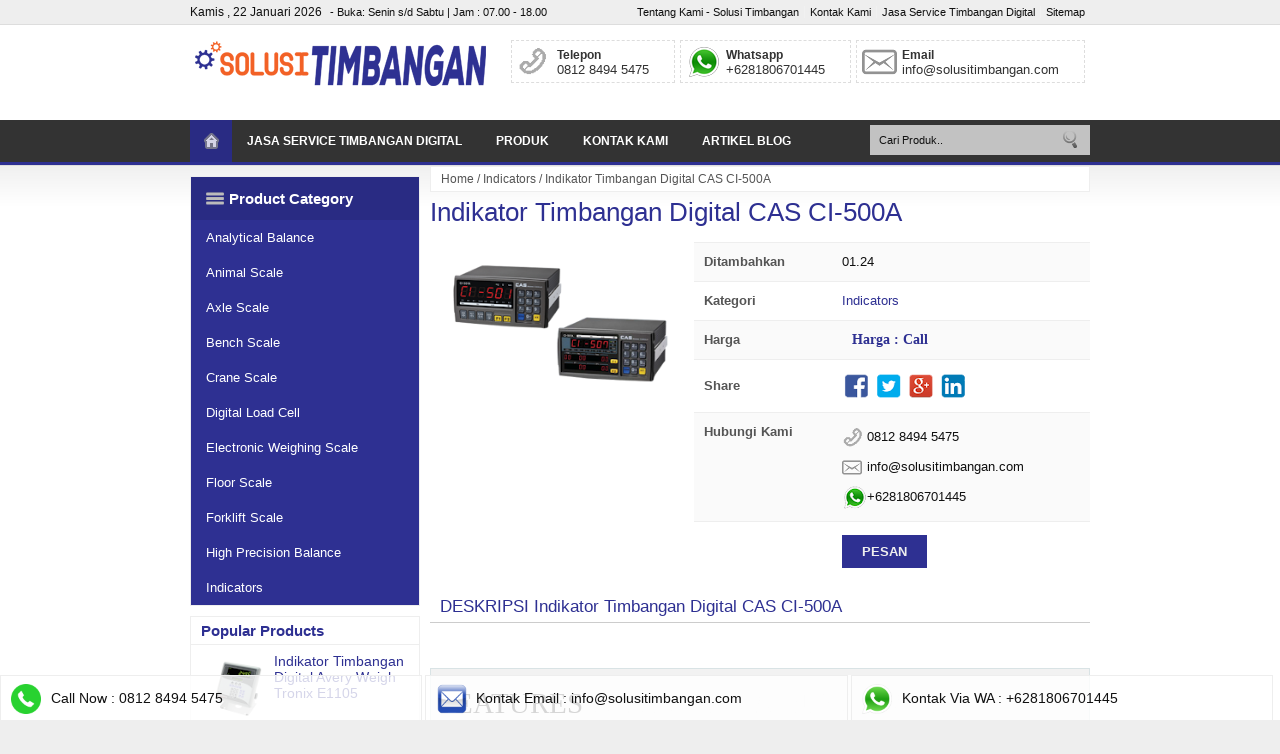

--- FILE ---
content_type: text/html; charset=UTF-8
request_url: https://www.solusitimbangan.com/2017/11/indikator-timbangan-digital-cas-ci-500a.html
body_size: 20565
content:
<!DOCTYPE html>
<HTML>
<head>
<link href='https://www.blogger.com/static/v1/widgets/2944754296-widget_css_bundle.css' rel='stylesheet' type='text/css'/>
<meta content='text/html; charset=UTF-8' http-equiv='Content-Type'/>
<meta content='blogger' name='generator'/>
<meta content='width=device-width, initial-scale=1, maximum-scale=1' name='viewport'/>
<!-- SEO Title Tag -->
<title>Indikator Timbangan Digital CAS CI-500A</title>
<meta content='text/html; charset=UTF-8' http-equiv='Content-Type'/>
<meta content='blogger' name='generator'/>
<link href='https://www.solusitimbangan.com/favicon.ico' rel='icon' type='image/x-icon'/>
<link href='https://www.solusitimbangan.com/2017/11/indikator-timbangan-digital-cas-ci-500a.html' rel='canonical'/>
<link rel="alternate" type="application/atom+xml" title="Jual &amp; Service Timbangan - Atom" href="https://www.solusitimbangan.com/feeds/posts/default" />
<link rel="alternate" type="application/rss+xml" title="Jual &amp; Service Timbangan - RSS" href="https://www.solusitimbangan.com/feeds/posts/default?alt=rss" />
<link rel="service.post" type="application/atom+xml" title="Jual &amp; Service Timbangan - Atom" href="https://www.blogger.com/feeds/4436191384889779011/posts/default" />

<link rel="alternate" type="application/atom+xml" title="Jual &amp; Service Timbangan - Atom" href="https://www.solusitimbangan.com/feeds/1334844295166485356/comments/default" />
<!--Can't find substitution for tag [blog.ieCssRetrofitLinks]-->
<link href='https://blogger.googleusercontent.com/img/b/R29vZ2xl/AVvXsEiTTYVZ8s94I7TTu1fTTH8DUyFgocv-As6scsJHtHVLcaGIuCgPZQMD0P43SBs2AcxnI8gqtvrwSSJozAF_lVkgTFR8M2cQQrpcYLtMHOck1wt8drFclyFJRurdXzNIm6UyR-EmqtMAyDA/s320/Indikator+Timbangan+Digital+CAS+CI-500A.png' rel='image_src'/>
<meta content='https://www.solusitimbangan.com/2017/11/indikator-timbangan-digital-cas-ci-500a.html' property='og:url'/>
<meta content='Indikator Timbangan Digital CAS CI-500A' property='og:title'/>
<meta content='   Harga : Call @     FEATURES  : CAS CI-500A INDICATORS   High precision, high resolution indicator Easy operation with ten key  High visib...' property='og:description'/>
<meta content='https://blogger.googleusercontent.com/img/b/R29vZ2xl/AVvXsEiTTYVZ8s94I7TTu1fTTH8DUyFgocv-As6scsJHtHVLcaGIuCgPZQMD0P43SBs2AcxnI8gqtvrwSSJozAF_lVkgTFR8M2cQQrpcYLtMHOck1wt8drFclyFJRurdXzNIm6UyR-EmqtMAyDA/w1200-h630-p-k-no-nu/Indikator+Timbangan+Digital+CAS+CI-500A.png' property='og:image'/>
<!-- Keywords -->
<meta content='Indikator Timbangan Digital CAS CI-500A , Jual &amp; Service Timbangan: Indikator Timbangan Digital CAS CI-500A' name='keywords'/>
<meta content='indonesian' name='language'/>
<meta content='id' name='geo.country'/>
<meta content='indonesia' name='geo.placename'/>
<meta content='Solusi Timbangan' name='author'/>
<meta content='index,follow' name='robots'/>
<meta content='2 days' name='revisit-after'/>
<meta content='2 days' name='revisit'/>
<meta content='never' name='expires'/>
<meta content='always' name='revisit'/>
<meta content='global' name='distribution'/>
<meta content='blogger' name='generator'/>
<meta content='general' name='rating'/>
<meta content='true' name='MSSmartTagsPreventParsing'/>
<meta content='text/html; charset=UTF-8' http-equiv='Content-Type'/>
<meta content='index, follow' name='googlebot'/>
<meta content='follow, all' name='Googlebot-Image'/>
<meta content='follow, all' name='msnbot'/>
<meta content='follow, all' name='Slurp'/>
<meta content='follow, all' name='ZyBorg'/>
<meta content='follow, all' name='Scooter'/>
<meta content='all' name='spiders'/>
<meta content='all' name='WEBCRAWLERS'/>
<meta content='aeiwi, alexa, alltheWeb, altavista, aol netfind, anzwers, canada, directhit, euroseek, excite, overture, go, google, hotbot. infomak, kanoodle, lycos, mastersite, national directory, northern light, searchit, simplesearch, Websmostlinked, webtop, what-u-seek, aol, yahoo, webcrawler, infoseek, excite, magellan, looksmart, bing, cnet, googlebot' name='search engines'/>
<!-- load style -->
<script src="//code.jquery.com/jquery-1.7.1.min.js" type="text/javascript"></script>
<style id='page-skin-1' type='text/css'><!--
/*
Name     	:  Endah Shop v.1 [Premium Theme]
Designer 	:  Rofingi corby
URL      	:  http://wpbtemplate.com
Release  	:  Juni 2015
*/
/*
Reset all data
*/
body{background:#eee;color:#333;font-size:13px;font-family:arimo,arial;padding:0 0;margin:0}
a:link,a:visited{text-decoration:none}div{box-sizing:border-box}.clear{display:block;clear:both}.pr_d .Produk,.breadcrumbs .Produk,.quickedit,.status-msg-wrap{display:none}
h2.line{margin:0;padding:5px 10px;font-size:17px;font-weight:normal;background:#fff url(https://blogger.googleusercontent.com/img/b/R29vZ2xl/AVvXsEhJW0Opz77K6fjcLTGSMHOYkyGm9ABFfEp2MoMflxcX5f7WGmFxR5giK2GYIiB0dk7FpDvccZTgonJrxcn4_Cjw1hpBa9oKq81i1xzHt6OSvCvauDhFfVyiZRbvDpXIDXdtS1UU2Xw0e_Xj/s1600/nav+(1).png) repeat-x top;background-size:20px 90px;border-bottom:1px solid #ccc}
#HTML99,#HTML98{width:49%;float:left}
#PageList100{clear:both}
/* Set color */
#m-334,#detail .pesan a,#sidebar .widget#Label100,#content .produk .post-content .chart .pesan a{background:#34A8D9}
h2.line,#sidebar .widget h2,a:link,a:visited,#content .homeh2,#content #pilihan h2.title,#content .produk .post-content strong{color:#34A8D9}
#footer{border-top:5px solid #34A8D9}
#content .produk .post-content .chart .pesan a{border:1px solid #34A8D9}
#navi{background:#333;padding:0;border-bottom:3px solid #34A8D9}
/*
Mobile Only
*/
#m-334{padding:0;text-align:center;width:100%;box-sizing:border-box;position:relative;display:none}
#m-334 a.menu{background:url(https://blogger.googleusercontent.com/img/b/R29vZ2xl/AVvXsEjrA7Rjps8kJEB8eFBRQoMHArCemzjKw_ETEmsrR90aoQd_HFbOiTFe-OCViVhGFYQ3fFDPloCIpTW3Yu0zGPkEb4J2zorn57jJBCIrYfeUAE8f9ryJyInointy3-6SI8lcQRKnvN8oIYHS/s30/icon_menu.png) no-repeat center;;display:block;width:30px;height:25px;float:left;background-size:30px 25px;position:absolute;left:10px;top:10px}
#m-334 a.judul{color:#fff;font-size:18px;padding:10px 0 15px;display:block}
#m-334 a.cari{background:url(https://blogger.googleusercontent.com/img/b/R29vZ2xl/AVvXsEj2YPMn9gyIVUwHNR9sTMsv2xkPSCOYt-m1jJdDAJhuSGsjVMrEkbIaRq3GWTvVarMXovowT7wTIInKSq0K6t-SzMxN0daUz1kd53KNWjAXuLK9dpgt9uOuCcBMy_yR9gPY8AMjxIGsWu3_/s30/magnifier.png) no-repeat center;;display:block;width:30px;height:25px;background-size:27px 25px;position:absolute;right:10px;top:10px}
#m-334 h2{text-align:left;padding:10px 10px;margin:0;background:rgba(0,0,0,0.4);color:#eee;font-size:14px}
#m-334 ul{list-style:none;text-align:left;background:rgba(0,0,0,0.2);margin:0;padding:0}
#m-334 ul li{display:block;border-bottom:1px solid rgba(255,255,255,0.2)}
#m-334 ul li a{color:#fff;display:block;padding:10px;}
#m-334 ul li a::before{content:'- '}
#m-334 ul li.search-wrap{display:none}
#m-334 .searchbody{background:rgba(0,0,0,0.5);padding:10px;position:relative}
#m-334 .searchbody input{width:100%;padding:4px 10px;box-sizing:border-box;border:1px solid #ddd}
#m-334 .searchbody #submit{position:absolute;top:10px;right:10px;background:url(https://blogger.googleusercontent.com/img/b/R29vZ2xl/AVvXsEj2YPMn9gyIVUwHNR9sTMsv2xkPSCOYt-m1jJdDAJhuSGsjVMrEkbIaRq3GWTvVarMXovowT7wTIInKSq0K6t-SzMxN0daUz1kd53KNWjAXuLK9dpgt9uOuCcBMy_yR9gPY8AMjxIGsWu3_/s30/magnifier.png) no-repeat center;;display:block;width:30px;height:25px;background-size:20px 20px;border:none}
#cm-334{padding:5px;display:none}
#cm-334 ul{list-style:none;margin:0;text-align:center;font-weight:bold;font-size:11px;padding:0}
#cm-334 ul li{display:inline-table;padding:0 10px;border-right:1px solid #ddd;line-height:22px}
#cm-334 ul li:last-child{border:none}
#cm-334 ul li span{display:none}
#cm-334 ul li.phone::before{content:'';}
#cm-334 ul li.bbm::before{content:'WA : ';}
#cm-334 ul li.sms::before{content:'';}
/*
Top Menu
*/
#top-menu{text-align:right;border-bottom:1px solid #ddd}
#top-menu #top{width:900px;margin:0 auto;padding:0}
#top-menu #top ul{list-style:none;margin:0;padding:5px 0;font-size:12px}
#top-menu #top ul li{display:inline;margin:0 0 0 2px}
#top-menu #top ul li a{font-weight:normal;color:#111;border-right:1px solid rgba(255,255,255,0.2);padding-right:5px;font-size:11px}
#top-menu #top ul li:last-child a{border:none}
#top-menu #top ul li.tanggal{float:left;margin:0;color:#111;font-size:11px}
#top-menu #top ul li.tanggal strong{font-size:12px;margin-right:5px;font-weight:normal}
/*
Header
*/
#mainheader {background:#fff;}
#mainheader #header-center{width:900px;margin:0 auto;padding:10px 0 25px}
#mainheader .Header{width:300px;float:left;z-index:33}
#mainheader .Header img{max-width:300px;max-height:60px}
#mainheader .Header p{margin:5px 0 0;color:#555;font-size:11px}
#mainheader .Header .title{margin:0;padding:0;font-weight:normal;font-size:28px; text-overflow: ellipsis; overflow: hidden;height: 1.2em; white-space: nowrap;text-transform:uppercase}
#mainheader .Text{text-align:right}
#mainheader .Text h2{font-weight:normal}
#mainheader ul.service{padding:0;list-style:none;margin:0;display:table;float:right;border-spacing: 5px;border-collapse: separate;}
#mainheader ul li{display: table-cell;;padding:5px 25px 5px 45px;border:1px dashed #ddd;margin:0 0 0 10px;font-size:13px;font-weight:normal}
#mainheader ul li span{display:block;font-size:12px;font-weight:bold;padding-top:2px}
#mainheader ul li.phone{background:url(https://blogger.googleusercontent.com/img/b/R29vZ2xl/AVvXsEjMkCjh_BDFehiixXIbJ54fyxWY6GaP29j2QDyV5EyTDWSGNr1xX0TU-E-eqJsdMJvtVG0m2ayWtcE35uBig6dMxhjr1lu7Zhu8sZN6uUmSMoKJ4pWUFfV4mQvaLUmg3E31zGGqOKuv43nd/s35/phone.png) no-repeat left center;background-position:5px center}
#mainheader ul li.sms{background:url(https://blogger.googleusercontent.com/img/b/R29vZ2xl/AVvXsEjhyphenhyphenb4cCAXg9iwceppFnzS_d83shS3so-_caD7w6RkHi4ZND4P6drCmTJOXMv7TtkyxqEeo_qdmtz2SZNc1LypaBxEBlUFG2auCZtYneXcHIe_G9cSRtmVzQB0JlhyphenhypheniHITbT4hi7gs2HXWn/s35/message_outline.png) no-repeat left center;background-position:5px center}
#mainheader ul li.bbm{background:url(https://blogger.googleusercontent.com/img/b/R29vZ2xl/AVvXsEgE3xgQaeM2RvsXQT2y9CUmr2ZMc7cNxM-DpstXkhPA3BoWl5X0W4WNq2ofD0X9k6lPHigFV6Oi80ie7BqYR0S0ig45NgzorvaCowag8IboizaqFMyeXGUsSlBeBfsSBBaoi6ThqXn6dvY/s1600/whatsapp.PNG) no-repeat left center;background-position:5px center}
#navi{background:#333;padding:0}
#navi ul{width:900px;margin:0 auto;list-style:none;padding:0}
#navi li{display:inline-table}
#navi li.search-wrap{float:right;width:220px;padding:5px 0;position:relative}
#navi li a{padding:14px 15px;display:block;font-weight:bold;text-transform:uppercase;color:#fff;font-size:12px}
#navi li a:hover{background:#000}
#navi li #query{border:0;padding:9px;width:100%;color:#111;background:rgba(255,255,255,0.7);font-size:11px;box-sizing:border-box}
#navi li #submit{background:url(https://blogger.googleusercontent.com/img/b/R29vZ2xl/AVvXsEhzay_Y2CUO7_24z9c4J9Bf7DIC7vpjzG1cOfpEi3DLMyQV0-OOusG6EWyRqcN-i1hxdYLQvDtwJvpmsVkpyHxe2J3syodZ52Mvk5Or5rZ4q_TO6g396G_-lFAhzOKtBviuXFZZofnirx4/s20/Search.png) no-repeat right center;border:0;height:18px;width:20px;position:absolute;right:10px;top:10px}
input:focus{outline:0}
#navi ul li.home_link a{padding:3px}
#navi ul li.home_link{float:left;background:#34A8D9}
#navi ul li.home_link a{padding:11px 11px;background:rgba(0,0,0,0.1)}
#navi ul li.home_link img{padding:0;display:block}
/*
Content
*/
#content-wrapper{border-top:1px solid #ddd;background:#fff url(https://blogger.googleusercontent.com/img/b/R29vZ2xl/AVvXsEg8EG3nEh1ajCvujz9JQrGcS3m7APzNsF87a4LnzQyF7cEqM1fnIw29mizbIc_A8JOUF77yFOVGCEj3WjrEEdd37IblFbuEUJKMQ8G2oqg9NuixGmmvoZPuNIM8KKTHkUIOKfZPtGtzTC23/s111/bg.jpg) repeat-x;background-position:10px -10px}
#content-padding{width:900px;margin:0 auto;}
#content{width:660px;float:right;}
#content .search-wrap{background:#eee;padding:5px;margin:0 }
#content .searchbody{background:#fff;position:relative;-webkit-box-shadow: inset 1px 1px 4px 2px rgba(50, 50, 50, 0.17);-moz-box-shadow:inset 1px 1px 4px 2px rgba(50, 50, 50, 0.17);box-shadow:inset 1px 1px 4px 2px rgba(50, 50, 50, 0.17);padding:5px}
#content .searchbody input{box-sizing: border-box;width:100%;padding:5px;color:#555;background:none !important;border:none}
#content .searchbody button{position:absolute;right:0;top:0;background:url(https://blogger.googleusercontent.com/img/b/R29vZ2xl/AVvXsEhzay_Y2CUO7_24z9c4J9Bf7DIC7vpjzG1cOfpEi3DLMyQV0-OOusG6EWyRqcN-i1hxdYLQvDtwJvpmsVkpyHxe2J3syodZ52Mvk5Or5rZ4q_TO6g396G_-lFAhzOKtBviuXFZZofnirx4/s20/Search.png) no-repeat center;border:0;height:28px;width:30px;}
#content .breadcrumbs{background:#fff;padding:5px 10px;border:1px solid #eee;font-size:12px;color:#555}
#content .breadcrumbs a{color:#555}
#content h1{margin:0 0 10px;padding:10px 0;font-weight:normal}
#content .entry-meta{display:none}
#content .share div a{width:30px;height:30px;display:block;float:left;margin:2px 2px 2px 0;font-size:0;}
#content .share div a{background:url(https://blogger.googleusercontent.com/img/b/R29vZ2xl/AVvXsEiAZNnAJJ8KZs8ybDZKWYO_0vSY7Gc3w2Jmd_NvYEM-kdjWwgucEGoQ-QOkSP8CgbX8N0WFlV6v1NTBR4RNrjEXm3zDmLw2kgFE5txnkdNXz5kqj2LeD1cUYK-mH51wa4KO0JndCHJN77F4/s150/social.png) no-repeat;}
#content .share a:hover{opacity:0.3}
#content .share .twt a{background-position:-30px 0}
#content .share .gps a{background-position:-60px 0}
#content .share .ink a{background-position:-90px 0}
#content .post{line-height:20px;display:none}
/*
Content Detail
*/
#detail{position:relative;margin:0 0 10px}
#detail .images{float:left;width:39%;text-align:center;margin:1px 0 10px;font-size:11px;min-height:200px;box-sizing:border-box; margin-right:1%}
#detail .images img{width:100%;display:block}
#detail .images span{display:block;font-style:italic;position:relative;margin-top:-18px;color:#fff}
#detail table{width:60%;float:right;padding:0 0 0 5px;color:#111;margin:0;box-sizing:border-box;border-collapse: collapse; }
#detail table tr{border-top:1px solid #eee}
#detail table tr:nth-child(odd){background:#fafafa;}
#detail table td{padding:9px 10px}
#detail table td:first-child{font-weight:bold;color:#555}
#detail table tr.now td{padding:0 10px}
#detail td i{display:none}
#detail .harga{display:block;padding:4px 0;font-size:13px;font-weight:bold;text-transform:uppercase}
#detail del{color:#777;padding:0 ;font-family:tahoma;font-size:11px}
#detail strong{padding:0 0 0 10px;color:red;font-family:tahoma;font-size:14px}
#detail .pesan{display:block;padding:20px 0;font-weight:bold}
#detail .pesan a{color:#eee;padding:9px 20px}
#detail .contact_buy_now span{display:block;padding:5px 0 5px 25px}
#detail .contact_buy_now span span{display:none}
#detail .contact_buy_now span.phone{background:url(https://blogger.googleusercontent.com/img/b/R29vZ2xl/AVvXsEjMkCjh_BDFehiixXIbJ54fyxWY6GaP29j2QDyV5EyTDWSGNr1xX0TU-E-eqJsdMJvtVG0m2ayWtcE35uBig6dMxhjr1lu7Zhu8sZN6uUmSMoKJ4pWUFfV4mQvaLUmg3E31zGGqOKuv43nd/s24/phone.png) no-repeat left center}
#detail .contact_buy_now span.sms{background:url(https://blogger.googleusercontent.com/img/b/R29vZ2xl/AVvXsEjhyphenhyphenb4cCAXg9iwceppFnzS_d83shS3so-_caD7w6RkHi4ZND4P6drCmTJOXMv7TtkyxqEeo_qdmtz2SZNc1LypaBxEBlUFG2auCZtYneXcHIe_G9cSRtmVzQB0JlhyphenhypheniHITbT4hi7gs2HXWn/s20/message_outline.png) no-repeat left center}
#detail .contact_buy_now span.bbm{background:url(https://blogger.googleusercontent.com/img/b/R29vZ2xl/AVvXsEgE3xgQaeM2RvsXQT2y9CUmr2ZMc7cNxM-DpstXkhPA3BoWl5X0W4WNq2ofD0X9k6lPHigFV6Oi80ie7BqYR0S0ig45NgzorvaCowag8IboizaqFMyeXGUsSlBeBfsSBBaoi6ThqXn6dvY/s25/whatsapp.PNG) no-repeat left center}
#detail table tr.contact_buy{vertical-align:top}
/*
Content Review
*/
#content #review{clear:both;padding:5px 0;color:#555;text-align:justify}
#content #review h1,#content #review h2,#content #review h3,#content #review h4,#content #review h5,#content #review h6{margin:0}
#content #review ul{padding:0 0 0 30px;list-style:none}
#content #review ul li{padding:3px;background:#fff url(https://blogger.googleusercontent.com/img/b/R29vZ2xl/AVvXsEgCzENPwREtiZ0qRuRuYUABM6NPqGTfTEjYKstWxuuAKi_Cs6WwKBOocPGavNe4RhrMwy47t5cNEHODrUarJGvCPN3RgDHcpmRKVe4b5iN5cis5mwVnGM37u89SWImDrPvG6hia23vNsNNO/s1600/icon-bullet-2.gif) no-repeat left top;padding-left:15px;background-position:0 5px}
#content #review ol{padding:0 0 0 50px}#content #review ol li{padding:3px 0}
#content #review blockquote{border:1px dashed #eee;margin:0 0 10px;padding:10px;background:#fafafa;font-style:italic;color:#444}
#content img{max-width:100%;height:0}
/*
Related Post
*/
#content #related_posts ul{list-style:none;padding:0;margin:5px 0;}
#content #related_posts ul li{width:24.2%;float:left;box-sizing: border-box;;padding:0;margin-right:1%;position:relative}
#content #related_posts ul li:nth-child(4n+4){margin:0}
#content #related_posts ul li .thumbnails{ padding:1px;display:block }
#content #related_posts ul li img{width:100%;display:block}
#content #related_posts ul li h2{margin:0 0 5px}
#content #related_posts ul li h2 span.h2t{font-weight: ;font-size:13px;height:37px;overflow: hidden;display:block;}
#content #related_posts i,#content #related_posts del,#content #related_posts .chart{display:none}
#content #related_posts ul li strong{font-weight:normal;color:#fff;position:absolute;bottom:43px;right:1px;background:#000;padding:4px 10px;display:block}
/*
Sidebar  + cat menu
*/
#sidebar{width:230px;float:left}
#sidebar .widget{background:#fff;border:1px solid #eee;margin:0 0 10px}
#sidebar .widget h2{margin:0;padding:5px 10px;font-size:15px;font-weight:bold;background:#fff url(https://lh3.googleusercontent.com/blogger_img_proxy/AEn0k_uMy8Puw-0WtIFrFBFZ5-ZiRzPfg0E3V5lnLjrbNRDmj67QM-rKGi7dyMMP71tI2zp1mysxIDazLyJoFZKmEdGxTgNreloELrfAIa16a6DZLZXknkp7AsnfoD9_pqHGyWXFUkgLzXOfZJL1Vg=s0-d) repeat-x top;background-size:20px 90px;border-bottom:1px solid #eee}
#sidebar .widget ul{list-style:none;padding:0;margin:0}
#sidebar .widget ul li{padding:10px;border-bottom:1px solid #eee}
#sidebar .widget ul li:last-child{border:none}
#sidebar .widget#Label100{margin:10px 0}
#sidebar .widget#Label100 h2{margin:0;color:#fff;padding:13px 38px;border:none;background:rgba(0,0,0,0.1) url(https://blogger.googleusercontent.com/img/b/R29vZ2xl/AVvXsEjrA7Rjps8kJEB8eFBRQoMHArCemzjKw_ETEmsrR90aoQd_HFbOiTFe-OCViVhGFYQ3fFDPloCIpTW3Yu0zGPkEb4J2zorn57jJBCIrYfeUAE8f9ryJyInointy3-6SI8lcQRKnvN8oIYHS/s30/icon_menu.png) no-repeat left center;background-size:22px 15px;background-position:13px center}
#sidebar .widget#Label100 ul li{border:none;padding:0}
#sidebar .widget#Label100 ul li a{padding:10px 15px;color:#fff;display:block}
#sidebar .widget#Label100 ul li span{padding:10px;color:#fff;display:block;background:rgba(0,0,0,0.06)}
#sidebar .widget#Label100 ul li a:hover{background:rgba(0,0,0,0.1)}
/*
Sidebar Popular Post
*/
#sidebar ul.recent li{position:relative;padding:8px 8px 5px}
#sidebar ul.recent li:nth-child(even){background:#fafafa}
#sidebar ul.recent li .item-thumbnail img{width:100%}
#sidebar ul.recent li i,#sidebar ul.recent li del{display:none}
#sidebar ul.recent li strong{font-weight:normal;color:#555;font-size:11px}
#sidebar ul.recent li a{font-weight: ;font-size:14px}
#sidebar ul.recent li .item-thumbnail{width:70px;}
#sidebar ul.recent li .item-thumbnail img{display:block}
#sidebar ul.recent li .item-snippet{position:absolute;bottom:5px;right:5px;}
#sidebar ul.recent li h2{margin:0;padding:0;background:none;border:none;font-weight:normal}
#sidebar ul.recent li h2 .h2t{display:block}
#sidebar ul.recent li .thumbnails{width:70px;display:block;float:left;margin-right:5px}
#sidebar ul.recent li .thumbnails img{display:block;width:100%}
#sidebar ul.recent li .chart{display:none}
#sidebar .more{padding:5px;text-align:center;border-top:1px solid #eee;background:#fafafa}
#sidebar .more a{ color:#111}
#sidebar .produk br{display:none}
#sidebar img{max-width:100%}
.pengiriman{padding:10px 20px;text-align:center}
.pengiriman img{padding:10px 0;max-width:100%}
/*
Footer
*/
#footer{padding:20px 0 0;color:#eee;background:#444;background-position:10px -10px}
#footer-bottom{width:900px;margin:0 auto}
#footer-bottom a{color:#eee}
#footer-bottom .widget{width:25%;float:left;padding:0 10px 10px;box-sizing:border-box;margin-bottom:10px}
#footer-bottom .widget:last-child{border:none}
#footer-bottom .widget h2{font-weight:bold;font-size:13px;margin:10px 0 10px;border-bottom:1px solid #eee;padding-bottom:5px;color:#fff}
#footer-bottom .widget ul{list-style:none;padding:0;margin:0}
#footer-bottom .widget ul li{padding:2px 0;background-position:0 5px;display:block;width:100%;margin:0;box-sizing:border-box}
.credit-wrap{background:#000;margin:0;padding:8px 0 8px;color:#555;text-align:center;border-top:1px solid #555}
.credit{width:900px;margin:0 auto}
/*
Paging
*/
#blog-pager,.pagenavi{clear:both;text-align:center;margin:0 auto 10px;padding:20px;line-height:30px}
#blog-pager a,.pagenavi span,.pagenavi a{margin:0 5px 0 0;padding:5px 15px;text-decoration:none;color:#111;background:#fafafa;border:1px solid #ddd}
#blog-pager a:visited,.pagenavi a:visited{color:#111}
#blog-pager a:hover,.pagenavi a:hover{color:#111;text-decoration:none;background:#eee}
.pagenavi .current{color:#111;text-decoration:none;background:#eee}
.pagenavi .pages,.pagenavi .current{font-weight:normal}
.pagenavi .pages{color:#111;background:#eee}
.fb_iframe_widget,.fb_iframe_widget span,.fb_iframe_widget span iframe[style]{min-width:100% !important;width:100% !important}
/*
Pop Up
*/
#pop{background:rgba(0,0,0,0.6);position:fixed;top:0;width:100%;height:100%;z-index:999}
#pop .pop-body{position:relative;margin:0 auto;width:410px;background:#fff;padding:10px}
#pop .pop-body img{width:410px}
#pop .pop-body .close{position:absolute;width:390px}
#pop .pop-body .close img{width:30px;float:right;;position:relative;z-index:999}
/*
Mobile View
*/
@media (max-width:900px){
#page{width:100%}
#wrap,#top-menu #top,#mainheader #header-center,#footer-bottom,.credit{width:100%;box-sizing:border-box;padding:0 10px}
#mainheader #header-center{padding:10px}
#content-padding{padding:10px;box-sizing:border-box;width:100%}
#content{width:69%;box-sizing:border-box}
#sidebar{width:30%}
#mainheader .Header{width:100%;text-align:center;margin:0 0 10px}
#mainheader .HTML{clear:both;width:100%}
#mainheader ul{width:100%;clear:both; display:table; border-spacing: 5px;border-collapse: separate;}
#mainheader ul li{float:none;display: table-cell;}
#navi ul{width:100%}
}
@media (max-width:700px){
#page{padding:0}
#mainheader,#top-menu,#content .search-wrap,#Label100{display:none}
#content,#sidebar{width:100%}
#m-334,#cm-334{display:block}
#content-padding{margin:0;padding:0 10px}
#detail .images{width:40%}
#detail table{width:59%}
#footer-bottom .widget{width:49%}
#footer-bottom .widget:nth-child(even){float:right;border:none}
#footer-bottom .widget:nth-child(odd){clear:both;border:none}
#navi{display:none}
}
@media (max-width:550px){
#content #related_posts ul li{width:49%;margin:0 !important}
#content #related_posts ul li:nth-child(2n+2){float:right !important;margin:0}
#content #related_posts ul li:nth-child(2n+1){clear:both}
}
@media (max-width:450px){
#pop{display:none}
#detail .images,#detail table{width:100%}
}
@media (max-width:400px){
#footer-bottom .widget{width:99%}
}
.FeaturedPost .post-summary{text-align:center}
.FeaturedPost img{display:block;margin:0 auto}
.FeaturedPost h3{margin:0}
.FeaturedPost i{display:none}
.post-body{display:block;-moz-user-select:none;-webkit-user-select:none;-khtml-user-select:none;-o-user-select:none;user-select:none;select:none;}
@media screen and (max-width:768px) {table{width:100%!important}}
--></style>
<link href='https://www.blogger.com/dyn-css/authorization.css?targetBlogID=4436191384889779011&amp;zx=6c89365f-aa3f-4a48-949d-17b73e0f1563' media='none' onload='if(media!=&#39;all&#39;)media=&#39;all&#39;' rel='stylesheet'/><noscript><link href='https://www.blogger.com/dyn-css/authorization.css?targetBlogID=4436191384889779011&amp;zx=6c89365f-aa3f-4a48-949d-17b73e0f1563' rel='stylesheet'/></noscript>
<meta name='google-adsense-platform-account' content='ca-host-pub-1556223355139109'/>
<meta name='google-adsense-platform-domain' content='blogspot.com'/>

</head>
<body>
<div class='hide' id='page'>
<!-- TOP -->
<div id='top-menu'>
<div class='top section' id='top'><div class='widget HTML' data-version='1' id='HTML89'>
<script type='text/javascript'>
$(document).ready(function(){
$("#navi ul").prepend('<li class="home_link"><a href="/"><img src="http://2.bp.blogspot.com/-yViXZikD_Lo/VhYpLxnfFlI/AAAAAAAAAXk/JD6HjuR7CrE/s1600/home-icon.png" alt="home"/></a></li>');
  })


function Thumb(parentID,size,link){var image=$(parentID+" img");var url=$(parentID+" a");if(link=='1'){for(var i=0;i<image.length;i++){image[i].src=image[i].src.replace(/s72-c/,"s"+size)}}else{for(var i=0;i<url.length;i++){url[i].href=url[i].href.replace(/s72-c/,"s"+size)}}}var numposts=14;var showpostthumbnails=true;var showpostsummary=true;var numchars=100;function showrecentpostswiththumbs(e){document.write('<ul class="recent">');for(var t=0;t<numposts;t++){var r=e.feed.entry[t];var i=r.title.$t;var s;if(t==e.feed.entry.length)break;for(var o=0;o<r.link.length;o++){if(r.link[o].rel=="replies"&&r.link[o].type=="text/html"){var u=r.link[o].title;var a=r.link[o].href}if(r.link[o].rel=="alternate"){s=r.link[o].href;break}}var f;try{f=r.media$thumbnail.url}catch(l){f="http://2.bp.blogspot.com/-lcjFxQ4pNg8/U438xTYtH2I/AAAAAAAAA7I/FtmN44Bh7P8/s72-c/default-thumbnail.png"}document.write('<li class="post hentry"><div class="post-content">');document.write('<div class="entry-header"><h2 class="post-title entry-title">');document.write('<a href="'+s+'" ><span class="thumbnails"><img src="'+f+'"/></span><span class="h2t" >'+i+'</span></a>');document.write('</h2></div>');if("content"in r){var c=r.content.$t}else if("summary"in r){var c=r.summary.$t}else var c="";var h=/<\S[^>]*>/g;c=c.replace(h,"");if(showpostsummary==true){if(c.length<numchars){document.write('<div class="post-body entry-content item-snippet">');document.write(c);document.write('</div>')}else{document.write('<div class="post-body entry-content item-snippet">');c=c.substring(0,numchars);var p=c.lastIndexOf(" ");c=c.substring(0,p);document.write(c+"...");document.write('</div>')}}document.write('<div class="chart"><span class="detail"><a class="radius" href="'+s+'">Detail</a></span> <span class="pesan"><a class="radius" href="#" onclick="window.location.href=buynow">PESAN</a></span></div> <span style="clear:both;display:block"></span>');document.write("</div></li>")}document.write("</ul> <div class='clear'></div> ")}function listharga(input,on){var explode=input.split('@');var explode2=explode[0].split('~');if(explode2[1]){if(on=='1'){var harga="<del>"+explode2[0]+"</del><strong>"+explode2[1]+"</strong><i>"+explode[1]+"</i><br/>"}else{var harga="<strong>"+explode2[1]+"</strong><i>"+explode[1]+"</i><br/>"}}else{var harga="<strong>"+explode[0]+"</strong><i>"+explode[1]+"</i><br/>"}if(explode[1]){document.writeln("<div class='harga'>"+harga+"</div>")}else{document.writeln("<div class='harga'><i>"+harga+"</i></div>")}}function snippet(){var x=$(".item-snippet,.FeaturedPost p");for(var i=0;i<x.length;i++){titles2=x[i].textContent;var exploded=titles2.split('@');var exploded2=exploded[0].split('~');if(exploded2[1]){var harga2="<del>"+exploded2[0]+"</del><strong>"+exploded2[1]+"</strong><i>"+exploded[1]+"</i>"}else{var harga2="<strong>"+exploded[0]+"</strong><i>"+exploded[1]+"</i>"}if(exploded[1]){x[i].innerHTML=harga2}else{x[i].innerHTML="<i>"+harga2+"</i>"}}}function single(){var str=$("#review").html();var explode=str.split("@");if(explode[1]){$("#review").html(explode[1])}else{$("#review").html(str)}}function home_produk(tot){numposts=tot;var script_location="/feeds/posts/default/-/Produk/?orderby=published&alt=json-in-script&callback=showrecentpostswiththumbs";document.write("<div class='produk'><h2 class='homeh2'>Katalog Jual Timbangan Digital</h2> ");document.write('\x3Cscript type="text/javascript" src="'+script_location+'">\x3C/script>');document.write("<br style='clear:both'/></div>");document.write("<div class='more'><a href='/search/label/Produk'>View All</a></div>")}function home_artikel(tot){numposts=tot;var script_location="/feeds/posts/default/-/Artikel/?orderby=published&alt=json-in-script&callback=showrecentpostswiththumbs";document.write("<div class='article'><h2 class='homeh2'>Artikel Blog</h2> ");document.write('\x3Cscript type="text/javascript" src="'+script_location+'">\x3C/script>');document.write("<br style='clear:both'/></div>");document.write("<div class='more'><a href='/search/label/Artikel'>View All</a></div>")}function Produk(lab,tot){numposts=tot;var script_location="/feeds/posts/default/-/"+lab+"/?orderby=published&alt=json-in-script&callback=showrecentpostswiththumbs";document.write("<div class='produk'>");document.write('\x3Cscript type="text/javascript" src="'+script_location+'">\x3C/script>');document.write("<br style='clear:both'/></div><br style='clear:both'/>");document.write("<div class='more'><a href='/search/label/"+lab+"'>View All</a></div>")}function Terbaru(tot){numposts=tot;var script_location="/feeds/posts/default/?orderby=published&alt=json-in-script&callback=showrecentpostswiththumbs";document.write("<div class='produk'>");document.write('\x3Cscript type="text/javascript" src="'+script_location+'">\x3C/script>');document.write("<br style='clear:both'/></div>")}function pengiriman(ke){document.write("<div class='pengiriman'>");var jne="http://4.bp.blogspot.com/-7ZQD0pgWCCE/VRO6Gndb5LI/AAAAAAAAAI0/boP6yYnq1wE/s300/jne.png";var tiki="http://2.bp.blogspot.com/-ihWh8his83E/VRPGTgd4YZI/AAAAAAAAAJI/-Shlp1FRix8/s300/tiki.png";var pos="http://1.bp.blogspot.com/-N_qXud-fDiE/VRO6G1q43SI/AAAAAAAAAIs/CUDeb63durY/s300/pos.png";data=ke.split(",");for(i=0;i<data.length;i++){to=data[i];if(to=="jne"){document.write("<img src='"+jne+"' />")}if(to=="tiki"){document.write("<img src='"+tiki+"' />")}if(to=="pos"){document.write("<img src='"+pos+"' />")}}document.write("</div>")}function tanggal(){var months=['Januari','Februari','Maret','April','Mei','Juni','Juli','Agustus','September','Oktober','November','Desember'];var haris=['Minggu','Senin','Selasa','Rabu','Kamis','Jumat','Sabtu'];var date=new Date();var day=date.getDate();var month=date.getMonth();var yy=date.getYear();var hari=date.getDay();var year=(yy<1000)?yy+1900:yy;var tanggalnya=haris[hari]+" , "+day+" "+months[month]+" "+year;return tanggalnya}
$(document).ready(function(){
var xci = $(".FeaturedPost img").attr("src");
$(".FeaturedPost img").remove();
$(".FeaturedPost .post-summary").prepend('<img src="'+xci+'"/>');
                                                   })
function mobile() { mobile = "<a href='#' class='menu'></a><a href='/' class='judul'>" + tblog + "</a><a href='#' class='cari'></a>"; cari = $(".search-wrap").html(); menu = $("#Label100").html(); menu2 = $("#navi").html(); contact = $("#HTML108 .widget-content").html(); $("body").prepend("<div id='m-334'>" + mobile + "<div class='css'>"+cari + "</div><div class='menum'><div class='mpage'><h2>Page</h2>"+menu2+"</div><div class='mcat'>"+menu+"</div></div>" + "</div><div id='cm-334'>" + contact + "</div>"); $("#m-334 .menum,#m-334 .searchbody").hide(); $(".menu").click(function() { if ($("#m-334 .menum").is(":hidden")) { $("#m-334 .menum").slideDown("fast") } else { $("#m-334 .menum").slideUp("fast") } }); $(".cari").click(function() { if ($("#m-334 .css .searchbody").is(":hidden")) { $("#m-334 .css .searchbody").slideDown("fast") } else { $("#m-334 .css .searchbody").slideUp("fast") } }) }
</script>
<script type='text/javascript'>
    // STAR BLOG SETTING
		var article_mode		=true;
		var produk_show			=12;
		var article_show		=3;
		var postperpage			=12;
		var buynow				="/p/kontak.html#";
		var enable_comments		=false;
		var pop_up_facebook		=false;
		var facebook_url		="";
		var hari_kerja			="Senin s/d Sabtu";
		var jam_kerja			="07.00 - 18.00";
        var contact_buy			=true;
        var contact_buy_number	="phone,sms,bbm";
// STAR BLOG SETTING
</script>
<script>
$(document).ready(function() {
	if (article_mode == true) {
        $('.label_name').each(function(i) {
            if ($('.label_name')[i].innerHTML == "Artikel") {
                $("#main").addClass("article").removeClass("produk");
            }
        })
    }
	if (hari_kerja || jam_kerja) {
        rr = "<li class='tanggal'><strong>" + tanggal() + "</strong> - Buka: " + hari_kerja + " | Jam : " + jam_kerja + "</li>";
    }
    $("#nav ul").prepend(rr);
    snippet();
    Thumb("#sidebar", '80-c', 1);
    $("img").removeAttr("width").removeAttr("height");
    $("#review a").removeAttr("style");
    $("#sidebar .PopularPosts ul").addClass("recent");
})
</script>
</div><div class='widget HTML' data-version='1' id='HTML98'>
<style>
/* Set color */
#m-334,#detail .pesan a,#sidebar .widget#Label100,#content .produk .post-content .chart .pesan a,#navi ul li.home_link{background:#2E3092}
h2.line,#sidebar .widget h2,a:link,a:visited,#content .homeh2,#content #pilihan h2.title,#content .produk .post-content strong{color:#2E3092}
#footer{border-top:5px solid #2E3092}
#content .produk .post-content .chart .pesan a{border:1px solid #2E3092}
#navi{background:#333;padding:0;border-bottom:3px solid #2E3092}
</style>
</div><div class='widget PageList' data-version='1' id='PageList100'>
<nav id='nav'>
<ul>
<li class='selected'><a href='https://www.solusitimbangan.com/p/tentang.html'>Tentang Kami - Solusi Timbangan</a></li>
<li class='selected'><a href='https://www.solusitimbangan.com/p/kontak.html'>Kontak Kami</a></li>
<li class='selected'><a href='https://www.solusitimbangan.com/p/jasa-service-timbangan-digital.html'>Jasa Service Timbangan Digital</a></li>
<li class='selected'><a href='http://www.solusitimbangan.com/p/sitemap-peta-situs-solusi-timbangan.html'>Sitemap</a></li>
</ul>
</nav>
</div>
</div>
</div>
<div id='mainheader'>
<div id='header-center'>
<div id='header-wrapper'>
<div class='header section' id='header'><div class='widget Header' data-version='1' id='Header1'>
<div id='header-inner'>
<a href='https://www.solusitimbangan.com/' style='display: block'>
<img alt='Jual &amp; Service Timbangan' height='60px; ' id='Header1_headerimg' src='https://blogger.googleusercontent.com/img/b/R29vZ2xl/AVvXsEhPiTfreza9vIR4udfCRaF-EIyzPlGMpuShvinn5A10KMjL46_lLYgKIzURVn0J1rXHWVYGHdHme6BY5Yo2i_MHLAkB6dtSgmWsrgCFRruvaGHY1nUyoYO7koHsyxDiAD6HkEhyVThgugA/s1600/new+logo.PNG' style='display: block' width='300px; '/>
</a>
</div>
<div class='clear'></div>
</div><div class='widget HTML' data-version='1' id='HTML108'>
<div class='widget-content'>
<ul class='service'>
<li class='phone'><span>Telepon </span>0812 8494 5475 </li>

<li class='bbm'><span>Whatsapp </span>+6281806701445 </li>

<li class='sms'><span>Email </span>info@solusitimbangan.com </li>
</ul>
</div>
</div></div>
<br style='clear:both'/>
</div>
</div>
</div>
<div class='menu section' id='menu'><div class='widget PageList' data-version='1' id='PageList101'>
<div id='navi'>
<ul>
<li class='search-wrap'>
<div class='searchbody'>
<form action='/search' method='get'>
<input id='query' name='q' onblur='if (this.value == "") {this.value = "Cari Produk..";}' onfocus='if (this.value == "Cari Produk..") {this.value = ""}' type='text' value='Cari Produk..'/>
<button id='submit' type='submit'></button>
</form>
</div>
</li>
<li class='selected'><a href='https://www.solusitimbangan.com/p/jasa-service-timbangan-digital.html'>Jasa Service Timbangan Digital</a></li>
<li class='selected'><a href='http://www.solusitimbangan.com/search/label/Produk'>Produk</a></li>
<li class='selected'><a href='https://www.solusitimbangan.com/p/kontak.html'>Kontak Kami</a></li>
<li class='selected'><a href='http://www.solusitimbangan.com/search/label/Artikel'>Artikel Blog</a></li>
</ul>
</div>
</div></div>
<!-- //TOP -->
<div id='content-wrapper'>
<div id='content-padding'>
<div id='content'>
<div class='main produk section' id='main'><div class='widget Blog' data-version='1' id='Blog1'>
<div class='breadcrumbs' xmlns:v='http://rdf.data-vocabulary.org/#'>
<span typeof='v:Breadcrumb'><a href='https://www.solusitimbangan.com/' property='v:title' rel='v:url'>Home</a></span>
<span class='Indicators' typeof='v:Breadcrumb'> / <a href='https://www.solusitimbangan.com/search/label/Indicators' property='v:title' rel='v:url'>Indicators</a></span>
<span class='Produk' typeof='v:Breadcrumb'> / <a href='https://www.solusitimbangan.com/search/label/Produk' property='v:title' rel='v:url'>Produk</a></span>

  / <span>Indikator Timbangan Digital CAS CI-500A</span>
</div>
<div class='blog-posts recent'>
<!--Can't find substitution for tag [adStart]-->
<div class='post hentry'>
<div class='post-content'>
<div class='entry-header'>
<h1 class='post-title entry-title'>
<a href='https://www.solusitimbangan.com/2017/11/indikator-timbangan-digital-cas-ci-500a.html' rel='bookmark'>Indikator Timbangan Digital CAS CI-500A</a>
</h1>
</div>
<div class='entry-meta single'>
<span class='post-timestamp'>
<meta content='https://www.solusitimbangan.com/2017/11/indikator-timbangan-digital-cas-ci-500a.html' itemprop='url'/>
<a class='updated' href='https://www.solusitimbangan.com/2017/11/indikator-timbangan-digital-cas-ci-500a.html' rel='bookmark' title='permanent link'>
<abbr class='published' itemprop='datePublished' title='2017-11-30T01:24:00-08:00'>
Kamis, 30 November 2017
</abbr>
</a>
</span>
<span class='by'>
                        Post by : 
                        Agan Rifai
</span>
</div>
<div class='post-body entry-content' id='post-body-1334844295166485356'>
<div id='detail'>
<div class='images'><a href='https://blogger.googleusercontent.com/img/b/R29vZ2xl/AVvXsEiTTYVZ8s94I7TTu1fTTH8DUyFgocv-As6scsJHtHVLcaGIuCgPZQMD0P43SBs2AcxnI8gqtvrwSSJozAF_lVkgTFR8M2cQQrpcYLtMHOck1wt8drFclyFJRurdXzNIm6UyR-EmqtMAyDA/s72-c/Indikator+Timbangan+Digital+CAS+CI-500A.png'>
<img alt='https://blogger.googleusercontent.com/img/b/R29vZ2xl/AVvXsEiTTYVZ8s94I7TTu1fTTH8DUyFgocv-As6scsJHtHVLcaGIuCgPZQMD0P43SBs2AcxnI8gqtvrwSSJozAF_lVkgTFR8M2cQQrpcYLtMHOck1wt8drFclyFJRurdXzNIm6UyR-EmqtMAyDA/s72-c/Indikator+Timbangan+Digital+CAS+CI-500A.png' src='https://blogger.googleusercontent.com/img/b/R29vZ2xl/AVvXsEiTTYVZ8s94I7TTu1fTTH8DUyFgocv-As6scsJHtHVLcaGIuCgPZQMD0P43SBs2AcxnI8gqtvrwSSJozAF_lVkgTFR8M2cQQrpcYLtMHOck1wt8drFclyFJRurdXzNIm6UyR-EmqtMAyDA/s72-c/Indikator+Timbangan+Digital+CAS+CI-500A.png'/>
</a><span>click to zoom</span></div>
<table>
<tr class='class1'>
<td class='master'>Ditambahkan</td>
<td>01.24</td>
</tr>
<tr class='class2'>
<td class='master'>Kategori </td>
<td>
<span class='pr_d'><a class='Indicators' href='https://www.solusitimbangan.com/search/label/Indicators'>Indicators</a></span>
<script type='text/javascript'>var cat="Indicators";</script>
<span class='pr_d'><a class='Produk' href='https://www.solusitimbangan.com/search/label/Produk'>Produk</a></span>
<script type='text/javascript'>var cat="Produk";</script>
</td>
</tr>
<tr class='class1'>
<td class='master'>Harga </td>
<td class='item-snippet'>   Harga : Call @     FEATURES &#160;: CAS CI-500A INDICATORS   High precision, high resolution indicator Easy operation with ten key  High visib...</td>
</tr>
<tr class='class2'>
<td class='master'>Share</td>
<td>
<div class='share'>
<div class='fbk'>
<a href='http://www.facebook.com/sharer.php?u=https://www.solusitimbangan.com/2017/11/indikator-timbangan-digital-cas-ci-500a.html' rel='nofollow' target='_blank' title='Share ke facebook'>.</a>
</div>
<div class='twt'>
<a href='http://twitter.com/home?status=Indikator Timbangan Digital CAS CI-500A%20https://www.solusitimbangan.com/2017/11/indikator-timbangan-digital-cas-ci-500a.html' rel='nofollow' target='_blank' title='Twitter'>.</a>
</div>
<div class='gps'>
<a href='https://plus.google.com/share?url=https://www.solusitimbangan.com/2017/11/indikator-timbangan-digital-cas-ci-500a.html' rel='nofollow' target='_blank' title='Share ke google+'>.</a>
</div>
<div class='ink'>
<a href='https://www.linkedin.com/shareArticle?url=https://www.solusitimbangan.com/2017/11/indikator-timbangan-digital-cas-ci-500a.html' rel='nofollow' target='_blank' title='Share ke google+'>.</a>
</div>
</div>
</td>
</tr>
<tr class='class1 contact_buy'>
<td class='master'>Hubungi Kami</td>
<td><div class='contact_buy_now'></div></td>
</tr>
<tr class='now'>
<td class='master'></td>
<td><span class='pesan'><a class='radius' href='#' onclick='window.location.href=buynow'>PESAN</a></span></td>
</tr>
</table>
<span style='display:block;clear:both;height:0'></span>
</div>
<h2 class='line linerev'>DESKRIPSI Indikator Timbangan Digital CAS CI-500A
</h2>
<div id='review'>
<div dir="ltr" style="text-align: left;" trbidi="on">
<div class="separator" style="clear: both; text-align: center;">
<a href="https://blogger.googleusercontent.com/img/b/R29vZ2xl/AVvXsEiTTYVZ8s94I7TTu1fTTH8DUyFgocv-As6scsJHtHVLcaGIuCgPZQMD0P43SBs2AcxnI8gqtvrwSSJozAF_lVkgTFR8M2cQQrpcYLtMHOck1wt8drFclyFJRurdXzNIm6UyR-EmqtMAyDA/s1600/Indikator+Timbangan+Digital+CAS+CI-500A.png" imageanchor="1" style="margin-left: 1em; margin-right: 1em;"><img border="0" data-original-height="350" data-original-width="548" height="204" src="https://blogger.googleusercontent.com/img/b/R29vZ2xl/AVvXsEiTTYVZ8s94I7TTu1fTTH8DUyFgocv-As6scsJHtHVLcaGIuCgPZQMD0P43SBs2AcxnI8gqtvrwSSJozAF_lVkgTFR8M2cQQrpcYLtMHOck1wt8drFclyFJRurdXzNIm6UyR-EmqtMAyDA/s320/Indikator+Timbangan+Digital+CAS+CI-500A.png" width="320" /></a></div>
Harga : Call @<br />
<br />
<table style="background-color: white; border-collapse: collapse; border-spacing: 0px; box-sizing: border-box; color: #333333; font-family: open_sansregular; font-size: 15px; margin-bottom: 20px; width: 100%px;"><tbody style="box-sizing: border-box;">
<tr style="box-sizing: border-box; height: 66px;"><td colspan="2" style="background-color: #f2f2f2; border: 1px solid rgb(217, 227, 229); box-sizing: border-box; height: 66px; line-height: 20px; padding: 8px; vertical-align: top; width: 759px;"><h4 style="box-sizing: border-box; color: inherit; font-family: fira_sansbold; font-size: 1.8rem; font-weight: 500; line-height: 1.125; margin-bottom: 10px; margin-top: 10px;">
FEATURES<span style="box-sizing: border-box; color: #f2f2f2;">&nbsp;: CAS CI-500A INDICATORS</span></h4>
</td></tr>
<tr style="box-sizing: border-box; height: 24px;"><td style="border: 1px solid rgb(217, 227, 229); box-sizing: border-box; height: 24px; line-height: 20px; padding: 8px; vertical-align: top; width: 328px;">High precision, high resolution indicator</td><td style="border: 1px solid rgb(217, 227, 229); box-sizing: border-box; height: 24px; line-height: 20px; padding: 8px; vertical-align: top; width: 431px;">Easy operation with ten key</td></tr>
<tr style="box-sizing: border-box; height: 24px;"><td style="border: 1px solid rgb(217, 227, 229); box-sizing: border-box; height: 24px; line-height: 20px; padding: 8px; vertical-align: top; width: 328px;">High visibility, large FND display (20mm)</td><td style="border: 1px solid rgb(217, 227, 229); box-sizing: border-box; height: 24px; line-height: 20px; padding: 8px; vertical-align: top; width: 431px;">High speed of A/D conversion (200 times/sec)</td></tr>
<tr style="box-sizing: border-box; height: 24px;"><td style="border: 1px solid rgb(217, 227, 229); box-sizing: border-box; height: 24px; line-height: 20px; padding: 8px; vertical-align: top; width: 328px;">Easy operation &amp; Various functions</td><td style="border: 1px solid rgb(217, 227, 229); box-sizing: border-box; height: 24px; line-height: 20px; padding: 8px; vertical-align: top; width: 431px;">Simple Calibration ( FULL DIGITAL CALIBRATION)</td></tr>
<tr style="box-sizing: border-box; height: 24px;"><td style="border: 1px solid rgb(217, 227, 229); box-sizing: border-box; height: 24px; line-height: 20px; padding: 8px; vertical-align: top; width: 328px;">Various specification of weight conversion speed (Digital Filter)</td><td style="border: 1px solid rgb(217, 227, 229); box-sizing: border-box; height: 24px; line-height: 20px; padding: 8px; vertical-align: top; width: 431px;">Built-in self test &amp; self recovery functions</td></tr>
<tr style="box-sizing: border-box; height: 24px;"><td style="border: 1px solid rgb(217, 227, 229); box-sizing: border-box; height: 24px; line-height: 20px; padding: 8px; vertical-align: top; width: 328px;">Saving of data at sudden power failure</td><td style="border: 1px solid rgb(217, 227, 229); box-sizing: border-box; height: 24px; line-height: 20px; padding: 8px; vertical-align: top; width: 431px;">Various printer connection (Serial, Centronics parallel) 4 wire, 6 wire load cell support (8 load cell connection)</td></tr>
<tr style="box-sizing: border-box; height: 24px;"><td style="border: 1px solid rgb(217, 227, 229); box-sizing: border-box; height: 24px; line-height: 20px; padding: 8px; vertical-align: top; width: 328px;">Independent Zero &amp; span calibration</td><td style="border: 1px solid rgb(217, 227, 229); box-sizing: border-box; height: 24px; line-height: 20px; padding: 8px; vertical-align: top; width: 431px;">Self hardware test | Basic interface:RS-232C, Current loop</td></tr>
<tr style="box-sizing: border-box; height: 24px;"><td style="border: 1px solid rgb(217, 227, 229); box-sizing: border-box; height: 24px; line-height: 20px; padding: 8px; vertical-align: top; width: 328px;">External input: 4 EA</td><td style="border: 1px solid rgb(217, 227, 229); box-sizing: border-box; height: 24px; line-height: 20px; padding: 8px; vertical-align: top; width: 431px;">External output: 6 EA</td></tr>
</tbody></table>
<table style="background-color: white; border-collapse: collapse; border-spacing: 0px; box-sizing: border-box; color: #333333; font-family: open_sansregular; font-size: 15px; margin-bottom: 20px; width: 100%px;"><tbody style="box-sizing: border-box;">
<tr style="box-sizing: border-box; height: 66px;"><td style="background-color: #f2f2f2; border: 1px solid rgb(217, 227, 229); box-sizing: border-box; height: 66px; line-height: 20px; padding: 8px; vertical-align: top; width: 366px;"><h4 style="box-sizing: border-box; color: inherit; font-family: fira_sansbold; font-size: 1.8rem; font-weight: 500; line-height: 1.125; margin-bottom: 10px; margin-top: 10px;">
OPTIONS</h4>
</td><td style="background-color: #f2f2f2; border: 1px solid rgb(217, 227, 229); box-sizing: border-box; height: 66px; line-height: 20px; padding: 8px; vertical-align: top; width: 393px;"><h4 style="box-sizing: border-box; color: inherit; font-family: fira_sansbold; font-size: 1.8rem; font-weight: 500; line-height: 1.125; margin-bottom: 10px; margin-top: 10px;">
APPLICATIONS</h4>
</td></tr>
<tr style="box-sizing: border-box; height: 24px;"><td style="border: 1px solid rgb(217, 227, 229); box-sizing: border-box; height: 24px; line-height: 20px; padding: 8px; vertical-align: top; width: 366px;">RS-442/RS-485 interface</td><td style="border: 1px solid rgb(217, 227, 229); box-sizing: border-box; height: 24px; line-height: 20px; padding: 8px; vertical-align: top; width: 393px;">Measuring instrument tester</td></tr>
<tr style="box-sizing: border-box; height: 24px;"><td style="border: 1px solid rgb(217, 227, 229); box-sizing: border-box; height: 24px; line-height: 20px; padding: 8px; vertical-align: top; width: 366px;">BCD input/output</td><td style="border: 1px solid rgb(217, 227, 229); box-sizing: border-box; height: 24px; line-height: 20px; padding: 8px; vertical-align: top; width: 393px;">Platform scale</td></tr>
<tr style="box-sizing: border-box; height: 24px;"><td style="border: 1px solid rgb(217, 227, 229); box-sizing: border-box; height: 24px; line-height: 20px; padding: 8px; vertical-align: top; width: 366px;">Analog output</td><td style="border: 1px solid rgb(217, 227, 229); box-sizing: border-box; height: 24px; line-height: 20px; padding: 8px; vertical-align: top; width: 393px;">Truck scale</td></tr>
<tr style="box-sizing: border-box; height: 24px;"><td style="border: 1px solid rgb(217, 227, 229); box-sizing: border-box; height: 24px; line-height: 20px; padding: 8px; vertical-align: top; width: 366px;"></td><td style="border: 1px solid rgb(217, 227, 229); box-sizing: border-box; height: 24px; line-height: 20px; padding: 8px; vertical-align: top; width: 393px;">Packer scale</td></tr>
<tr style="box-sizing: border-box; height: 24px;"><td style="border: 1px solid rgb(217, 227, 229); box-sizing: border-box; height: 24px; line-height: 20px; padding: 8px; vertical-align: top; width: 366px;"></td><td style="border: 1px solid rgb(217, 227, 229); box-sizing: border-box; height: 24px; line-height: 20px; padding: 8px; vertical-align: top; width: 393px;">Hopper scale</td></tr>
<tr style="box-sizing: border-box; height: 24px;"><td style="border: 1px solid rgb(217, 227, 229); box-sizing: border-box; height: 24px; line-height: 20px; padding: 8px; vertical-align: top; width: 366px;"></td><td style="border: 1px solid rgb(217, 227, 229); box-sizing: border-box; height: 24px; line-height: 20px; padding: 8px; vertical-align: top; width: 393px;">Limit scale</td></tr>
<tr style="box-sizing: border-box; height: 24px;"><td style="border: 1px solid rgb(217, 227, 229); box-sizing: border-box; height: 24px; line-height: 20px; padding: 8px; vertical-align: top; width: 366px;"></td><td style="border: 1px solid rgb(217, 227, 229); box-sizing: border-box; height: 24px; line-height: 20px; padding: 8px; vertical-align: top; width: 393px;">Checker scale</td></tr>
</tbody></table>
<table style="background-color: white; border-collapse: collapse; border-spacing: 0px; box-sizing: border-box; color: #333333; font-family: open_sansregular; font-size: 15px; margin-bottom: 20px; width: 100%px;"><tbody style="box-sizing: border-box;">
<tr style="box-sizing: border-box; height: 56px;"><td colspan="2" style="background-color: #f2f2f2; border: 1px solid rgb(217, 227, 229); box-sizing: border-box; height: 56px; line-height: 20px; padding: 8px; vertical-align: top; width: 267px;"><h4 style="box-sizing: border-box; color: inherit; font-family: fira_sansbold; font-size: 1.8rem; font-weight: 500; line-height: 1.125; margin-bottom: 10px; margin-top: 10px; text-align: center;">
<strong style="box-sizing: border-box;">Model</strong></h4>
</td><td style="background-color: #f2f2f2; border: 1px solid rgb(217, 227, 229); box-sizing: border-box; height: 56px; line-height: 20px; padding: 8px; text-align: center; vertical-align: top; width: 76px;"><h4 style="box-sizing: border-box; color: inherit; font-family: fira_sansbold; font-size: 1.8rem; font-weight: 500; line-height: 1.125; margin-bottom: 10px; margin-top: 10px;">
<strong style="box-sizing: border-box;"><em style="box-sizing: border-box;">CI-501A</em></strong></h4>
</td><td style="background-color: #f2f2f2; border: 1px solid rgb(217, 227, 229); box-sizing: border-box; height: 56px; line-height: 20px; padding: 8px; text-align: center; vertical-align: top; width: 138px;"><h4 style="box-sizing: border-box; color: inherit; font-family: fira_sansbold; font-size: 1.8rem; font-weight: 500; line-height: 1.125; margin-bottom: 10px; margin-top: 10px;">
<strong style="box-sizing: border-box;"><em style="box-sizing: border-box;">CI-502A</em></strong></h4>
</td><td style="background-color: #f2f2f2; border: 1px solid rgb(217, 227, 229); box-sizing: border-box; height: 56px; line-height: 20px; padding: 8px; text-align: center; vertical-align: top; width: 139px;"><h4 style="box-sizing: border-box; color: inherit; font-family: fira_sansbold; font-size: 1.8rem; font-weight: 500; line-height: 1.125; margin-bottom: 10px; margin-top: 10px;">
<strong style="box-sizing: border-box;"><em style="box-sizing: border-box;">CI-505A</em></strong></h4>
</td><td style="background-color: #f2f2f2; border: 1px solid rgb(217, 227, 229); box-sizing: border-box; height: 56px; line-height: 20px; padding: 8px; text-align: center; vertical-align: top; width: 139px;"><h4 style="box-sizing: border-box; color: inherit; font-family: fira_sansbold; font-size: 1.8rem; font-weight: 500; line-height: 1.125; margin-bottom: 10px; margin-top: 10px;">
<strong style="box-sizing: border-box;"><em style="box-sizing: border-box;">CI-507A</em></strong></h4>
</td></tr>
<tr style="box-sizing: border-box; height: 30px;"><td colspan="2" style="border: 1px solid rgb(217, 227, 229); box-sizing: border-box; height: 30px; line-height: 20px; padding: 8px; vertical-align: top; width: 267px;">Load cell excitation voltage</td><td colspan="4" style="border: 1px solid rgb(217, 227, 229); box-sizing: border-box; height: 30px; line-height: 20px; padding: 8px; text-align: center; vertical-align: top; width: 492px;">DC 10V</td></tr>
<tr style="box-sizing: border-box; height: 27px;"><td colspan="2" style="border: 1px solid rgb(217, 227, 229); box-sizing: border-box; height: 27px; line-height: 20px; padding: 8px; vertical-align: top; width: 267px;">Load cell connection (350ohm)</td><td colspan="4" style="border: 1px solid rgb(217, 227, 229); box-sizing: border-box; height: 27px; line-height: 20px; padding: 8px; text-align: center; vertical-align: top; width: 492px;">8ea (4 or 6-wire)</td></tr>
<tr style="box-sizing: border-box; height: 25px;"><td colspan="2" style="border: 1px solid rgb(217, 227, 229); box-sizing: border-box; height: 25px; line-height: 20px; padding: 8px; vertical-align: top; width: 267px;">Zero adjustment range</td><td colspan="4" style="border: 1px solid rgb(217, 227, 229); box-sizing: border-box; height: 25px; line-height: 20px; padding: 8px; text-align: center; vertical-align: top; width: 492px;">-0.6mV ~ +42.0mV</td></tr>
<tr style="box-sizing: border-box; height: 20px;"><td colspan="2" style="border: 1px solid rgb(217, 227, 229); box-sizing: border-box; height: 20px; line-height: 20px; padding: 8px; vertical-align: top; width: 267px;">Input sensitivity</td><td colspan="4" style="border: 1px solid rgb(217, 227, 229); box-sizing: border-box; height: 20px; line-height: 20px; padding: 8px; text-align: center; vertical-align: top; width: 492px;">0.45uV/D</td></tr>
<tr style="box-sizing: border-box; height: 14px;"><td colspan="2" style="border: 1px solid rgb(217, 227, 229); box-sizing: border-box; height: 14px; line-height: 20px; padding: 8px; vertical-align: top; width: 267px;">A/D conversion method</td><td colspan="4" style="border: 1px solid rgb(217, 227, 229); box-sizing: border-box; height: 14px; line-height: 20px; padding: 8px; text-align: center; vertical-align: top; width: 492px;">Sigma-delta</td></tr>
<tr style="box-sizing: border-box; height: 18px;"><td colspan="2" style="border: 1px solid rgb(217, 227, 229); box-sizing: border-box; height: 18px; line-height: 20px; padding: 8px; vertical-align: top; width: 267px;">A/D internal resolution</td><td colspan="4" style="border: 1px solid rgb(217, 227, 229); box-sizing: border-box; height: 18px; line-height: 20px; padding: 8px; text-align: center; vertical-align: top; width: 492px;">1/520,000</td></tr>
<tr style="box-sizing: border-box; height: 19px;"><td colspan="2" style="border: 1px solid rgb(217, 227, 229); box-sizing: border-box; height: 19px; line-height: 20px; padding: 8px; vertical-align: top; width: 267px;">A/D display resolution</td><td colspan="4" style="border: 1px solid rgb(217, 227, 229); box-sizing: border-box; height: 19px; line-height: 20px; padding: 8px; text-align: center; vertical-align: top; width: 492px;">1/10,000</td></tr>
<tr style="box-sizing: border-box; height: 18px;"><td colspan="2" style="border: 1px solid rgb(217, 227, 229); box-sizing: border-box; height: 18px; line-height: 20px; padding: 8px; vertical-align: top; width: 267px;">A/D conversion speed</td><td colspan="4" style="border: 1px solid rgb(217, 227, 229); box-sizing: border-box; height: 18px; line-height: 20px; padding: 8px; text-align: center; vertical-align: top; width: 492px;">200 times/sec</td></tr>
<tr style="box-sizing: border-box; height: 20px;"><td rowspan="3" style="border: 1px solid rgb(217, 227, 229); box-sizing: border-box; height: 49px; line-height: 20px; padding: 8px; vertical-align: top; width: 99px;">Display</td><td style="border: 1px solid rgb(217, 227, 229); box-sizing: border-box; height: 20px; line-height: 20px; padding: 8px; vertical-align: top; width: 168px;"><div style="box-sizing: border-box; margin-bottom: 20px; text-align: center;">
Unit Display</div>
</td><td colspan="4" style="border: 1px solid rgb(217, 227, 229); box-sizing: border-box; height: 20px; line-height: 20px; padding: 8px; text-align: center; vertical-align: top; width: 492px;">Kg, g, ton</td></tr>
<tr style="box-sizing: border-box; height: 27px;"><td style="border: 1px solid rgb(217, 227, 229); box-sizing: border-box; height: 27px; line-height: 20px; padding: 8px; text-align: center; vertical-align: top; width: 168px;">Weight Display</td><td colspan="4" style="border: 1px solid rgb(217, 227, 229); box-sizing: border-box; height: 27px; line-height: 20px; padding: 8px; text-align: center; vertical-align: top; width: 492px;">6digits LED (Height: 25mm)</td></tr>
<tr style="box-sizing: border-box; height: 2px;"><td style="border: 1px solid rgb(217, 227, 229); box-sizing: border-box; height: 2px; line-height: 20px; padding: 8px; vertical-align: top; width: 168px;"><div style="box-sizing: border-box; margin-bottom: 20px; text-align: center;">
Auxiliary Display</div>
</td><td colspan="2" style="border: 1px solid rgb(217, 227, 229); box-sizing: border-box; height: 2px; line-height: 20px; padding: 8px; text-align: center; vertical-align: top; width: 214px;">&#8211;</td><td style="border: 1px solid rgb(217, 227, 229); box-sizing: border-box; height: 2px; line-height: 20px; padding: 8px; text-align: center; vertical-align: top; width: 139px;">4ea</td><td style="border: 1px solid rgb(217, 227, 229); box-sizing: border-box; height: 2px; line-height: 20px; padding: 8px; text-align: center; vertical-align: top; width: 139px;">5ea</td></tr>
<tr style="box-sizing: border-box; height: 12px;"><td colspan="2" style="border: 1px solid rgb(217, 227, 229); box-sizing: border-box; height: 12px; line-height: 20px; padding: 8px; vertical-align: top; width: 267px;">Power</td><td colspan="4" style="border: 1px solid rgb(217, 227, 229); box-sizing: border-box; height: 12px; line-height: 20px; padding: 8px; text-align: center; vertical-align: top; width: 492px;">AC 100~250V, 50/60Hz</td></tr>
<tr style="box-sizing: border-box; height: 10px;"><td colspan="2" style="border: 1px solid rgb(217, 227, 229); box-sizing: border-box; height: 10px; line-height: 20px; padding: 8px; vertical-align: top; width: 267px;">Operating Temp</td><td colspan="4" style="border: 1px solid rgb(217, 227, 229); box-sizing: border-box; height: 10px; line-height: 20px; padding: 8px; text-align: center; vertical-align: top; width: 492px;">-10&#730;C~ 40&#730;C</td></tr>
<tr style="box-sizing: border-box; height: 13px;"><td colspan="2" style="border: 1px solid rgb(217, 227, 229); box-sizing: border-box; height: 13px; line-height: 20px; padding: 8px; vertical-align: top; width: 267px;">External input</td><td colspan="4" style="border: 1px solid rgb(217, 227, 229); box-sizing: border-box; height: 13px; line-height: 20px; padding: 8px; text-align: center; vertical-align: top; width: 492px;">4ea</td></tr>
<tr style="box-sizing: border-box; height: 23px;"><td colspan="2" style="border: 1px solid rgb(217, 227, 229); box-sizing: border-box; height: 23px; line-height: 20px; padding: 8px; vertical-align: top; width: 267px;">External output</td><td style="border: 1px solid rgb(217, 227, 229); box-sizing: border-box; height: 23px; line-height: 20px; padding: 8px; text-align: center; vertical-align: top; width: 76px;">&#8211;</td><td colspan="3" style="border: 1px solid rgb(217, 227, 229); box-sizing: border-box; height: 23px; line-height: 20px; padding: 8px; text-align: center; vertical-align: top; width: 416px;">6ea</td></tr>
<tr style="box-sizing: border-box; height: 11px;"><td colspan="2" style="border: 1px solid rgb(217, 227, 229); box-sizing: border-box; height: 11px; line-height: 20px; padding: 8px; vertical-align: top; width: 267px;">Product size (mm)</td><td colspan="4" style="border: 1px solid rgb(217, 227, 229); box-sizing: border-box; height: 11px; line-height: 20px; padding: 8px; text-align: center; vertical-align: top; width: 492px;">195 x 189 x 98</td></tr>
<tr style="box-sizing: border-box; height: 15px;"><td colspan="2" style="border: 1px solid rgb(217, 227, 229); box-sizing: border-box; height: 15px; line-height: 20px; padding: 8px; vertical-align: top; width: 267px;">Product weight (kg)</td><td colspan="4" style="border: 1px solid rgb(217, 227, 229); box-sizing: border-box; height: 15px; line-height: 20px; padding: 8px; text-align: center; vertical-align: top; width: 492px;">Approx. 1.8kg</td></tr>
</tbody></table>
</div>
</div>
<br style='clear:both'/>
<br style='clear:both'/>
<span style='clear: both;display:block'></span>
</div>
<div style='display:none'>
<span class='post-author vcard'>
                     Posted by
                     <span class='fn'>
<meta content='https://www.blogger.com/profile/06566407278305350414' itemprop='url'/>
<a href='https://www.blogger.com/profile/06566407278305350414' rel='author' title='author profile'>
<span itemprop='name'>
Agan Rifai
</span>
</a>
</span>
</span>
</div>
<script type='text/javascript'>
      
      if("Indicators" == "Produk"){}else{
      	var labs="Indicators";
      }
      
      if("Produk" == "Produk"){}else{
      	var labs="Produk";
      }
       
</script>
<script type='text/javascript'>
var numposts = 4;
var relpostcat="/feeds/posts/default/-/" + labs + "/?orderby=published&alt=json-in-script&callback=showrecentpostswiththumbs";
var relproduk="/feeds/posts/default/-/Produk/?orderby=published&alt=json-in-script&callback=showrecentpostswiththumbs";
</script>
<script type='text/javascript'>
  if(labs=="Artikel"){$("#detail,.linerev").hide();
document.write("<div id='related_posts'><h2 class='line'>Katalog Jual Timbangan Digital</h2>");
document.write('\x3Cscript type="text/javascript" src="' + relproduk + '">\x3C/script>');
document.write("</div>");




}else{
document.write("<div id='related_posts'><h2 class='line'>Produk Terkait</h2>");
document.write('\x3Cscript type="text/javascript" src="' + relpostcat + '">\x3C/script>');
document.write("</div>");
}
</script>
<br style='clear:both'/>
</div></div>
<!--Can't find substitution for tag [adEnd]-->
</div>
</div></div>
</div>
<div id='sidebar'>
<div class='sidebar section' id='side'><div class='widget Label' data-version='1' id='Label100'>
<h2>Product Category</h2>
<div class='widget-content list-label-widget-content'>
<ul>
<li>
<a dir='ltr' href='https://www.solusitimbangan.com/search/label/Analytical%20Balance'>Analytical Balance</a>
</li>
<li>
<a dir='ltr' href='https://www.solusitimbangan.com/search/label/Animal%20Scale'>Animal Scale</a>
</li>
<li>
<a dir='ltr' href='https://www.solusitimbangan.com/search/label/Axle%20Scale'>Axle Scale</a>
</li>
<li>
<a dir='ltr' href='https://www.solusitimbangan.com/search/label/Bench%20Scale'>Bench Scale</a>
</li>
<li>
<a dir='ltr' href='https://www.solusitimbangan.com/search/label/Crane%20Scale'>Crane Scale</a>
</li>
<li>
<a dir='ltr' href='https://www.solusitimbangan.com/search/label/Digital%20Load%20Cell'>Digital Load Cell</a>
</li>
<li>
<a dir='ltr' href='https://www.solusitimbangan.com/search/label/Electronic%20Weighing%20Scale'>Electronic Weighing Scale</a>
</li>
<li>
<a dir='ltr' href='https://www.solusitimbangan.com/search/label/Floor%20Scale'>Floor Scale</a>
</li>
<li>
<a dir='ltr' href='https://www.solusitimbangan.com/search/label/Forklift%20Scale'>Forklift Scale</a>
</li>
<li>
<a dir='ltr' href='https://www.solusitimbangan.com/search/label/High%20Precision%20Balance'>High Precision Balance</a>
</li>
<li>
<a dir='ltr' href='https://www.solusitimbangan.com/search/label/Indicators'>Indicators</a>
</li>
</ul>
</div>
</div><div class='widget PopularPosts' data-version='1' id='PopularPosts1'>
<h2>Popular Products</h2>
<div class='widget-content popular-posts'>
<ul>
<li>
<div class='item-thumbnail-only'>
<div class='item-thumbnail'>
<a href='https://www.solusitimbangan.com/2017/11/indikator-timbangan-digital-avery-weigh_30.html' target='_blank'>
<img alt='' border='0' height='72' src='https://blogger.googleusercontent.com/img/b/R29vZ2xl/AVvXsEgjdon8Pf-YnRMWnG8hNE62wInivxUPjubaSPWI7GDw1ieaNyibpQpi0NU0zH992m3bcHQtdT1Houn1iFluU5-ehSrovNYtzj3VkMn5spRwf6bYYvHK7WgBXc203x8waOjT0K4R67d0RiA/s72-c/Indikator+Timbangan+Digital+Avery+Weigh+Tronix+E1105.png' width='72'/>
</a>
</div>
<div class='item-title'><a href='https://www.solusitimbangan.com/2017/11/indikator-timbangan-digital-avery-weigh_30.html'>Indikator Timbangan Digital Avery Weigh Tronix E1105</a></div>
</div>
<div style='clear: both;'></div>
</li>
<li>
<div class='item-thumbnail-only'>
<div class='item-thumbnail'>
<a href='https://www.solusitimbangan.com/2017/09/timbangan-hewan-ternak-mkcells-mk-di03_28.html' target='_blank'>
<img alt='' border='0' height='72' src='https://blogger.googleusercontent.com/img/b/R29vZ2xl/AVvXsEjUKy4miLZR6ax45uM5cvtnRW6xaaou79_cbt1xbdcF8Ci3FCCv2AKDCsRVuHDXGkHI08_ch_0YHCvTUpojZYsk8hP5brU3GqsOyAVpGNdS9NmdszQ0ZG_Tk8dE_XCk7U1_FICVYFrWd-w/s72-c/Timbangan+Hewan+Ternak+MKCells+MK-Di03.png' width='72'/>
</a>
</div>
<div class='item-title'><a href='https://www.solusitimbangan.com/2017/09/timbangan-hewan-ternak-mkcells-mk-di03_28.html'>Timbangan Hewan Ternak MKCells MK-Di03</a></div>
</div>
<div style='clear: both;'></div>
</li>
<li>
<div class='item-thumbnail-only'>
<div class='item-thumbnail'>
<a href='https://www.solusitimbangan.com/2017/10/load-cell-timbangan-digital-mkcells-mk_8.html' target='_blank'>
<img alt='' border='0' height='72' src='https://blogger.googleusercontent.com/img/b/R29vZ2xl/AVvXsEgHFX7DYmrsrdiWAXX6lJjqaNpy-Lcq5Wuyq4riz1rtNO_Bbw9rJexytrNJbSi8E09F1p-6QL-TjLMhP5N2C_ZoRv1blrL4VNlfmOm8Pp4wvzwCM3ReeBh7FecieEvt4lnmjZD3ueezCtg/s72-c/Load+Cell+Timbangan+Digital+MKCells+MK-LUD-P.png' width='72'/>
</a>
</div>
<div class='item-title'><a href='https://www.solusitimbangan.com/2017/10/load-cell-timbangan-digital-mkcells-mk_8.html'>Load Cell Timbangan Digital MKCells MK-LUD-P</a></div>
</div>
<div style='clear: both;'></div>
</li>
<li>
<div class='item-thumbnail-only'>
<div class='item-thumbnail'>
<a href='https://www.solusitimbangan.com/2018/06/indikator-timbangan-digital-sonic-a15e_26.html' target='_blank'>
<img alt='' border='0' height='72' src='https://blogger.googleusercontent.com/img/b/R29vZ2xl/AVvXsEgJZJVThM9xIJTfhMaoxMPKUGHcozVETjAEVkGgcU7kCcS6fwpWC9on24Q7l_Y60k14TfaKBvmJ7hSOJ4XIwrSnpr4aHXkCDZZutg14UQyRk78d1mcFNoL97gyzLfarO7ASX7Y37uJeNWc/s72-c/Indikator+Timbangan+Digital+Sonic+A15E.png' width='72'/>
</a>
</div>
<div class='item-title'><a href='https://www.solusitimbangan.com/2018/06/indikator-timbangan-digital-sonic-a15e_26.html'>Indikator Timbangan Digital Sonic A15E</a></div>
</div>
<div style='clear: both;'></div>
</li>
<li>
<div class='item-thumbnail-only'>
<div class='item-thumbnail'>
<a href='https://www.solusitimbangan.com/2018/06/indikator-timbangan-digital-and-ad-4401.html' target='_blank'>
<img alt='' border='0' height='72' src='https://blogger.googleusercontent.com/img/b/R29vZ2xl/AVvXsEhhKtt18FxwOVWeNf7fDhu-qogCvzKrS1WBMuwSl77O_6e2rWCbjKTm-OXwPNZ1xkUrlLRnQAToIYGL-YqMQZZlxSLBjv5I9sOA3MjOlmop18ChjbTrYhXyzWcqAuy0IytxmMQ3_WXUIss/s72-c/Indikator+Timbangan+Digital+AND+AD-4401.png' width='72'/>
</a>
</div>
<div class='item-title'><a href='https://www.solusitimbangan.com/2018/06/indikator-timbangan-digital-and-ad-4401.html'>Indikator Timbangan Digital AND AD-4401</a></div>
</div>
<div style='clear: both;'></div>
</li>
<li>
<div class='item-thumbnail-only'>
<div class='item-thumbnail'>
<a href='https://www.solusitimbangan.com/2017/09/timbangan-analitik-fujitsu-fs-ar.html' target='_blank'>
<img alt='' border='0' height='72' src='https://blogger.googleusercontent.com/img/b/R29vZ2xl/AVvXsEgfDqh5ZJhIQZT8Tzg2G18bIPAycNHUFaZNEA8YWoODrjHiPLQAHtbalpDE9jNIK3LSkgtCxpFZWdWB4IEBYILr_vxL3xBaeNG0cR1QCEZO1FrhgVhNZSLcooTU23SkRA9eKkXl4y9IuEE/s72-c/Timbangan+Analitik+Fujitsu+FS-AR.png' width='72'/>
</a>
</div>
<div class='item-title'><a href='https://www.solusitimbangan.com/2017/09/timbangan-analitik-fujitsu-fs-ar.html'>Timbangan Analitik Fujitsu FS-AR</a></div>
</div>
<div style='clear: both;'></div>
</li>
<li>
<div class='item-thumbnail-only'>
<div class='item-thumbnail'>
<a href='https://www.solusitimbangan.com/2017/10/load-cell-timbangan-digital-cas-nt-580d.html' target='_blank'>
<img alt='' border='0' height='72' src='https://blogger.googleusercontent.com/img/b/R29vZ2xl/AVvXsEiS56p7yRKbUYbau4KcNap7K0XFQ9yq3Iuh8Rk5EDVroeQCOgCswJ97fAC-TfBb7m6X57P906Ni_SOm6vw90MxNTFCwVCcyAZTzOhtsC-eHRrQY8QiF0QVSNPIHylNEWTq2hK0V94aXe64/s72-c/Load+Cell+Timbangan+Digital+CAS+NT-580D.png' width='72'/>
</a>
</div>
<div class='item-title'><a href='https://www.solusitimbangan.com/2017/10/load-cell-timbangan-digital-cas-nt-580d.html'>Load Cell Timbangan Digital CAS NT-580D</a></div>
</div>
<div style='clear: both;'></div>
</li>
</ul>
<div class='clear'></div>
</div>
</div><div class='widget HTML' data-version='1' id='HTML1'>
<div class='widget-content'>
<div class="wpcs">
		<div class="wpcs-content">
			<div class="wpcs-list">
				<a class="wpcs-telp" href="tel:+6281284945475">Call Now <span class="wpcs-desk">: 0812 8494 5475</span></a>
			</div>
			<div class="wpcs-list">
				<a class="wpcs-sms" href="mailto:info@solusitimbangan.com">Kontak Email <span class="wpcs-desk">: info@solusitimbangan.com</span></a>
			</div>
			<div class="wpcs-list">
				<a class="wpcs-wa" href="https://api.whatsapp.com/send?phone=6281806701445&text=Halo%20Saya%20Mau%20Pesan/Service%20Timbangan%20Digital%20">Kontak Via WA <span class="wpcs-desk">: +6281806701445</span></a>
			</div>
		</div>
	</div>
	    <style>
				.wpcs{z-index:100;width:100%;display:block;position:fixed;Bottom:0;height:55px;font-size:12px;left:0;right:0}
				.wpcs-content{position:relative;height:55px;width:100% !important;margin:0 auto;background:rgba(255,255,255,0.8);color:#111;}
				.wpcs-list{width:33%;display:inline-block;}
				.wpcs a{border:1px solid #eee;padding:38px 0 0;text-align:center;display:block;color:#111 !important;
					background-size:26px 26px;background-position:center 8px;background-repeat:no-repeat;}
				.wpcs a:hover{color:#111 !important;text-decoration:none;}
				.wpcs .wpcs-telp{background-image:url(https://blogger.googleusercontent.com/img/b/R29vZ2xl/AVvXsEh0QEi9vkN2bhXNud2U33YplLhLkNZGpqoSuuqEQMXbbu1fxY2IocQRF7L8Q2A7qRfnwXITywCa9S-jESYonAgiHVV1T9Bx-Lo37E17GA2pLgLCJFzLJXWWb12pNDhBb-sOj8-5yC6O8-fN/s1600/telp.png);}
				.wpcs .wpcs-wa{background-image:url(https://blogger.googleusercontent.com/img/b/R29vZ2xl/AVvXsEhJWnadeHVjKkfgcRu7mYyvnuOPzzc2VaFR3O8Us0hH1A-evtVSjY5GNsYW_5qlgKKKOjKxIxKPWDQyI1Sk25iPgtTvgOtejC68pFQNXynZNgOGv9l3X_ceQGCAloASTqQ2jAfCxkY9s3QY/s1600/wa.png);}
				.wpcs .wpcs-bbm{background-image:url(https://blogger.googleusercontent.com/img/b/R29vZ2xl/AVvXsEjIE6UdX4CvWWMdUsXgMUzl9deM6J6HL2n-kVRK-y3h50OjIYcdEGYfyaDefNnJmXEaOKqCVqy1W7w7Kj3E0Kv1FEF4UixxC0pYfKssr1CItdvRZX5vChTfPWlww9OX6ZPggDM4C3UqiPBz/s1600/bbm.png);}
				.wpcs .wpcs-sms{background-image:url(https://blogger.googleusercontent.com/img/b/R29vZ2xl/AVvXsEgof99qNZ3A1x9Ctj1M2rL0hrjJ6I6IWhteTv-Nv3zRP4xrDb4njJQ8XzvwHS7hHdsEMIkOnET3CYKfcv93-rA5BOch6NZFYF6GnbhdOJcLRKbOjvIno5s3SvfSpWJAe46RLDFX_CUV7V4/s1600/email.PNG);}
				.wpcs .wpcs-tele{background-image:url(https://blogger.googleusercontent.com/img/b/R29vZ2xl/AVvXsEha4BBqrKQ525TyRmnqvasTnUxoxgCOlg0PMhw_DkSRCnkadtUWmpAp9d9WtwDxTbk64DpNJc0S7n13wyb-kfYjUdkaj7OnX60ji3tn52VwRVJL6qm79-G26j8Q_QKbk6XEtc8owQr7hdld/s1600/tele.png);}
				.wpcs .wpcs-line{background-image:url(https://blogger.googleusercontent.com/img/b/R29vZ2xl/AVvXsEjduEOgxlVnhNufo90DoF6pbTaPwn5yAKyVLCKGzR3PYQs5xJ8HwFnisvXibIwZ-XWbvaXnXTN5UwWX2E-erQ0M6AOjDNCA5GL49uybR-gMfUZvpa2dBOxxnabCOBmGyXGykdrILeUESbKK/s1600/line.png);}
				.wpcs .wpcs-desk{display:none;}
				@media only screen and (min-width:991px) {
					body{padding-bottom:45px}
					.wpcs a{text-align:left;line-height:45px;padding:0 0 0 50px;font-size:14px;
						background-size:30px 30px;background-position:10px center;}
					.wpcs .wpcs-desk{display:inline;}
					.wpcs,.wpcs-content{height:45px;}
				}
@media screen and (max-width:680px){.wpcs-list{width:32%!important}}</style>
</div>
<div class='clear'></div>
</div></div>
</div>
<br style='clear:both'/>
</div>
</div>
<div id='footer'>
<div id='footer-bottom'>
<div class='footer no-items section' id='footers'></div>
<br style='clear:both'/>
</div>
<div class='credit-wrap'>
<div class='credit'>
<div class='FooterText section' id='FooterText'><div class='widget HTML' data-version='1' id='HTML119'>
<strong style='display:block'>SolusiTimbangan.com</strong>
<div class='widget-content'>
<span style='color:#777;font-size:11px;display:block;padding:5px'><center><span style="font-size: medium; text-align: left;font-family:&quot;trebuchet ms&quot; , sans-serif;"><a href="http://www.solusitimbangan.com/" target="_blank"><b>jual timbangan digital</b></a> , </span><span style="font-size: medium; text-align: left;font-family:&quot;trebuchet ms&quot; , sans-serif;"><a href="http://www.solusitimbangan.com/p/jasa-service-timbangan-digital.html" target="_blank">service timbangan digital</a> , </span><span style="font-size: medium; text-align: left;font-family:&quot;trebuchet ms&quot; , sans-serif;"></span><span style="font-size: medium; text-align: left;font-family:&quot;trebuchet ms&quot; , sans-serif;"><a href="http://www.solusitimbangan.com/" target="_blank">jual loadcell</a> , </span><span style="font-size: medium; text-align: left;font-family:&quot;trebuchet ms&quot; , sans-serif;"></span><span style="font-size: medium; text-align: left;font-family:&quot;trebuchet ms&quot; , sans-serif;"><a href="http://www.solusitimbangan.com/p/jasa-service-timbangan-digital.html" target="_blank">service jembatan timbang</a> , </span><span style="font-size: medium; text-align: left;font-family:&quot;trebuchet ms&quot; , sans-serif;"><a href="http://www.solusitimbangan.com/p/jasa-service-timbangan-digital.html" target="_blank">service timbangan lantai</a></span></center></span>
</div>
</div></div>
</div>
</div>
</div>
</div>
<script>
single();
Thumb("#detail","300", 1);
Thumb("#detail","1600", 2);
Thumb("#related_posts","200-c", 1);
if (contact_buy == true) {
    if (contact_buy_number != "") {
        var result = contact_buy_number.split(',');
        for (i = 0; i < result.length; i++) {
            data1 = $('.' + result[i]).html();
            if (data1 != null) {
                data = '<span class="' + result[i] + '">' + data1 + '</span>';
                $('.contact_buy_now').append(data);
            }
        }
    }
} else {
    $('.contact_buy').hide();
}
</script>
<!-- index script-->
<script>
//POP
if(pop_up_facebook==true){function pop(){if(facebook_url){var url=facebook_url}else{var url="https://www.facebook.com/blogspot.toko.online.theme"}var pop="<div id='pop'><table style='width:100%;height:100%'><tr><td valign='center'><div class='pop-body' id='pop-body'><div class='close'><img src='https://blogger.googleusercontent.com/img/b/R29vZ2xl/AVvXsEj9v1wmVYvBLQUcypIorK7iyY6SWXu1lSfSqdmyUo_WzbSuumLZUNdu6iOdKzQqH8E45oyVzsi6k-4tFqV2JdNQnMxXL-tHeqX7XpIDwuAbfs8uGa98JulpI1si7Hhkau7maQyRFiPIMfoP/s30/Close_Box_Red.png'/></div><div class='fb-like-box' data-colorscheme='light' data-header='false' data-href='"+url+"' data-show-border='false' data-show-faces='true' data-stream='false' data-width='390'></div></div></td></tr></table></div><div id='fb-root'></div>";$("body").append(pop);$(".pop-body .close img").click(function(){$("#pop").fadeOut("slow")});$(".pop-body").fadeIn(2000)}function setCookie(cname,cvalue,exdays){var d=new Date();d.setTime(d.getTime()+(exdays*24*60*60*1000));var expires="expires="+d.toGMTString();document.cookie=cname+"="+cvalue+"; "+expires+"; path=/"}function getCookie(cname){var name=cname+"=";var ca=document.cookie.split(';');for(var i=0;i<ca.length;i++){var c=ca[i];while(c.charAt(0)==' ')c=c.substring(1);if(c.indexOf(name)!=-1){return c.substring(name.length,c.length)}}return""}if(getCookie("ads")=="click"){}else{pop();document.write('\x3Cscript type="text/javascript" src="http://connect.facebook.net/en_US/all.js#appId=329148214621&xfbml=1">\x3C/script>');setCookie("ads","click","1")}}  
var tblog="Jual &amp; Service Timbangan";
$("#content .post").fadeIn(1000);mobile();
</script>
<style>
@import url(https://lh3.googleusercontent.com/blogger_img_proxy/AEn0k_vwf-eWaaiz0PNAL5ongdwBtgpFLK6LSDdmq-cWZFImUT_kAoj6UzZJebVYH5G4WehRsB5qY7a81qT79CM6dloM_jSgJ54xUvWfGsSdCF0=s0-d);
#content img{height:auto}ul.recent{display:block}</style>
<!-- NO SCRIPT -->
<noscript><div style='background:#fff;color:red;position:fixed;top:0;left:0;height:100%;width:100%;text-align:center'>PLEASE!, ACTIVATE YOUR JAVA SCRIPT</div></noscript>
<!-- Template By : http://wpbtemplate.com -->

<script type="text/javascript" src="https://www.blogger.com/static/v1/widgets/2028843038-widgets.js"></script>
<script type='text/javascript'>
window['__wavt'] = 'AOuZoY4nzVu7GFW48RsgW62kZ6UWdlswUw:1769101829814';_WidgetManager._Init('//www.blogger.com/rearrange?blogID\x3d4436191384889779011','//www.solusitimbangan.com/2017/11/indikator-timbangan-digital-cas-ci-500a.html','4436191384889779011');
_WidgetManager._SetDataContext([{'name': 'blog', 'data': {'blogId': '4436191384889779011', 'title': 'Jual \x26amp; Service Timbangan', 'url': 'https://www.solusitimbangan.com/2017/11/indikator-timbangan-digital-cas-ci-500a.html', 'canonicalUrl': 'https://www.solusitimbangan.com/2017/11/indikator-timbangan-digital-cas-ci-500a.html', 'homepageUrl': 'https://www.solusitimbangan.com/', 'searchUrl': 'https://www.solusitimbangan.com/search', 'canonicalHomepageUrl': 'https://www.solusitimbangan.com/', 'blogspotFaviconUrl': 'https://www.solusitimbangan.com/favicon.ico', 'bloggerUrl': 'https://www.blogger.com', 'hasCustomDomain': true, 'httpsEnabled': true, 'enabledCommentProfileImages': true, 'gPlusViewType': 'FILTERED_POSTMOD', 'adultContent': false, 'analyticsAccountNumber': '', 'encoding': 'UTF-8', 'locale': 'id', 'localeUnderscoreDelimited': 'id', 'languageDirection': 'ltr', 'isPrivate': false, 'isMobile': false, 'isMobileRequest': false, 'mobileClass': '', 'isPrivateBlog': false, 'isDynamicViewsAvailable': true, 'feedLinks': '\x3clink rel\x3d\x22alternate\x22 type\x3d\x22application/atom+xml\x22 title\x3d\x22Jual \x26amp; Service Timbangan - Atom\x22 href\x3d\x22https://www.solusitimbangan.com/feeds/posts/default\x22 /\x3e\n\x3clink rel\x3d\x22alternate\x22 type\x3d\x22application/rss+xml\x22 title\x3d\x22Jual \x26amp; Service Timbangan - RSS\x22 href\x3d\x22https://www.solusitimbangan.com/feeds/posts/default?alt\x3drss\x22 /\x3e\n\x3clink rel\x3d\x22service.post\x22 type\x3d\x22application/atom+xml\x22 title\x3d\x22Jual \x26amp; Service Timbangan - Atom\x22 href\x3d\x22https://www.blogger.com/feeds/4436191384889779011/posts/default\x22 /\x3e\n\n\x3clink rel\x3d\x22alternate\x22 type\x3d\x22application/atom+xml\x22 title\x3d\x22Jual \x26amp; Service Timbangan - Atom\x22 href\x3d\x22https://www.solusitimbangan.com/feeds/1334844295166485356/comments/default\x22 /\x3e\n', 'meTag': '', 'adsenseHostId': 'ca-host-pub-1556223355139109', 'adsenseHasAds': false, 'adsenseAutoAds': false, 'boqCommentIframeForm': true, 'loginRedirectParam': '', 'view': '', 'dynamicViewsCommentsSrc': '//www.blogblog.com/dynamicviews/4224c15c4e7c9321/js/comments.js', 'dynamicViewsScriptSrc': '//www.blogblog.com/dynamicviews/6e0d22adcfa5abea', 'plusOneApiSrc': 'https://apis.google.com/js/platform.js', 'disableGComments': true, 'interstitialAccepted': false, 'sharing': {'platforms': [{'name': 'Dapatkan link', 'key': 'link', 'shareMessage': 'Dapatkan link', 'target': ''}, {'name': 'Facebook', 'key': 'facebook', 'shareMessage': 'Bagikan ke Facebook', 'target': 'facebook'}, {'name': 'BlogThis!', 'key': 'blogThis', 'shareMessage': 'BlogThis!', 'target': 'blog'}, {'name': 'X', 'key': 'twitter', 'shareMessage': 'Bagikan ke X', 'target': 'twitter'}, {'name': 'Pinterest', 'key': 'pinterest', 'shareMessage': 'Bagikan ke Pinterest', 'target': 'pinterest'}, {'name': 'Email', 'key': 'email', 'shareMessage': 'Email', 'target': 'email'}], 'disableGooglePlus': true, 'googlePlusShareButtonWidth': 0, 'googlePlusBootstrap': '\x3cscript type\x3d\x22text/javascript\x22\x3ewindow.___gcfg \x3d {\x27lang\x27: \x27id\x27};\x3c/script\x3e'}, 'hasCustomJumpLinkMessage': false, 'jumpLinkMessage': 'Baca selengkapnya', 'pageType': 'item', 'postId': '1334844295166485356', 'postImageThumbnailUrl': 'https://blogger.googleusercontent.com/img/b/R29vZ2xl/AVvXsEiTTYVZ8s94I7TTu1fTTH8DUyFgocv-As6scsJHtHVLcaGIuCgPZQMD0P43SBs2AcxnI8gqtvrwSSJozAF_lVkgTFR8M2cQQrpcYLtMHOck1wt8drFclyFJRurdXzNIm6UyR-EmqtMAyDA/s72-c/Indikator+Timbangan+Digital+CAS+CI-500A.png', 'postImageUrl': 'https://blogger.googleusercontent.com/img/b/R29vZ2xl/AVvXsEiTTYVZ8s94I7TTu1fTTH8DUyFgocv-As6scsJHtHVLcaGIuCgPZQMD0P43SBs2AcxnI8gqtvrwSSJozAF_lVkgTFR8M2cQQrpcYLtMHOck1wt8drFclyFJRurdXzNIm6UyR-EmqtMAyDA/s320/Indikator+Timbangan+Digital+CAS+CI-500A.png', 'pageName': 'Indikator Timbangan Digital CAS CI-500A', 'pageTitle': 'Jual \x26amp; Service Timbangan: Indikator Timbangan Digital CAS CI-500A'}}, {'name': 'features', 'data': {}}, {'name': 'messages', 'data': {'edit': 'Edit', 'linkCopiedToClipboard': 'Tautan disalin ke papan klip!', 'ok': 'Oke', 'postLink': 'Tautan Pos'}}, {'name': 'template', 'data': {'name': 'custom', 'localizedName': 'Khusus', 'isResponsive': false, 'isAlternateRendering': false, 'isCustom': true}}, {'name': 'view', 'data': {'classic': {'name': 'classic', 'url': '?view\x3dclassic'}, 'flipcard': {'name': 'flipcard', 'url': '?view\x3dflipcard'}, 'magazine': {'name': 'magazine', 'url': '?view\x3dmagazine'}, 'mosaic': {'name': 'mosaic', 'url': '?view\x3dmosaic'}, 'sidebar': {'name': 'sidebar', 'url': '?view\x3dsidebar'}, 'snapshot': {'name': 'snapshot', 'url': '?view\x3dsnapshot'}, 'timeslide': {'name': 'timeslide', 'url': '?view\x3dtimeslide'}, 'isMobile': false, 'title': 'Indikator Timbangan Digital CAS CI-500A', 'description': '   Harga : Call @     FEATURES \xa0: CAS CI-500A INDICATORS   High precision, high resolution indicator Easy operation with ten key  High visib...', 'featuredImage': 'https://blogger.googleusercontent.com/img/b/R29vZ2xl/AVvXsEiTTYVZ8s94I7TTu1fTTH8DUyFgocv-As6scsJHtHVLcaGIuCgPZQMD0P43SBs2AcxnI8gqtvrwSSJozAF_lVkgTFR8M2cQQrpcYLtMHOck1wt8drFclyFJRurdXzNIm6UyR-EmqtMAyDA/s320/Indikator+Timbangan+Digital+CAS+CI-500A.png', 'url': 'https://www.solusitimbangan.com/2017/11/indikator-timbangan-digital-cas-ci-500a.html', 'type': 'item', 'isSingleItem': true, 'isMultipleItems': false, 'isError': false, 'isPage': false, 'isPost': true, 'isHomepage': false, 'isArchive': false, 'isLabelSearch': false, 'postId': 1334844295166485356}}]);
_WidgetManager._RegisterWidget('_HTMLView', new _WidgetInfo('HTML89', 'top', document.getElementById('HTML89'), {}, 'displayModeFull'));
_WidgetManager._RegisterWidget('_HTMLView', new _WidgetInfo('HTML98', 'top', document.getElementById('HTML98'), {}, 'displayModeFull'));
_WidgetManager._RegisterWidget('_PageListView', new _WidgetInfo('PageList100', 'top', document.getElementById('PageList100'), {'title': 'Menu Atas', 'links': [{'isCurrentPage': false, 'href': 'https://www.solusitimbangan.com/p/tentang.html', 'id': '6966845485125244668', 'title': 'Tentang Kami - Solusi Timbangan'}, {'isCurrentPage': false, 'href': 'https://www.solusitimbangan.com/p/kontak.html', 'id': '37813033020016048', 'title': 'Kontak Kami'}, {'isCurrentPage': false, 'href': 'https://www.solusitimbangan.com/p/jasa-service-timbangan-digital.html', 'id': '3709422203866929879', 'title': 'Jasa Service Timbangan Digital'}, {'isCurrentPage': false, 'href': 'http://www.solusitimbangan.com/p/sitemap-peta-situs-solusi-timbangan.html', 'title': 'Sitemap'}], 'mobile': false, 'showPlaceholder': true, 'hasCurrentPage': false}, 'displayModeFull'));
_WidgetManager._RegisterWidget('_HeaderView', new _WidgetInfo('Header1', 'header', document.getElementById('Header1'), {}, 'displayModeFull'));
_WidgetManager._RegisterWidget('_HTMLView', new _WidgetInfo('HTML108', 'header', document.getElementById('HTML108'), {}, 'displayModeFull'));
_WidgetManager._RegisterWidget('_PageListView', new _WidgetInfo('PageList101', 'menu', document.getElementById('PageList101'), {'title': 'Menu Atas', 'links': [{'isCurrentPage': false, 'href': 'https://www.solusitimbangan.com/p/jasa-service-timbangan-digital.html', 'id': '3709422203866929879', 'title': 'Jasa Service Timbangan Digital'}, {'isCurrentPage': false, 'href': 'http://www.solusitimbangan.com/search/label/Produk', 'title': 'Produk'}, {'isCurrentPage': false, 'href': 'https://www.solusitimbangan.com/p/kontak.html', 'id': '37813033020016048', 'title': 'Kontak Kami'}, {'isCurrentPage': false, 'href': 'http://www.solusitimbangan.com/search/label/Artikel', 'title': 'Artikel Blog'}], 'mobile': false, 'showPlaceholder': true, 'hasCurrentPage': false}, 'displayModeFull'));
_WidgetManager._RegisterWidget('_LinkListView', new _WidgetInfo('LinkList1', 'slider', document.getElementById('LinkList1'), {}, 'displayModeFull'));
_WidgetManager._RegisterWidget('_BlogView', new _WidgetInfo('Blog1', 'main', document.getElementById('Blog1'), {'cmtInteractionsEnabled': false, 'lightboxEnabled': true, 'lightboxModuleUrl': 'https://www.blogger.com/static/v1/jsbin/4049919853-lbx.js', 'lightboxCssUrl': 'https://www.blogger.com/static/v1/v-css/828616780-lightbox_bundle.css'}, 'displayModeFull'));
_WidgetManager._RegisterWidget('_LabelView', new _WidgetInfo('Label100', 'side', document.getElementById('Label100'), {}, 'displayModeFull'));
_WidgetManager._RegisterWidget('_PopularPostsView', new _WidgetInfo('PopularPosts1', 'side', document.getElementById('PopularPosts1'), {}, 'displayModeFull'));
_WidgetManager._RegisterWidget('_HTMLView', new _WidgetInfo('HTML1', 'side', document.getElementById('HTML1'), {}, 'displayModeFull'));
_WidgetManager._RegisterWidget('_HTMLView', new _WidgetInfo('HTML119', 'FooterText', document.getElementById('HTML119'), {}, 'displayModeFull'));
</script>
</body>
</HTML>

--- FILE ---
content_type: text/javascript; charset=UTF-8
request_url: https://www.solusitimbangan.com/feeds/posts/default/-/Indicators/?orderby=published&alt=json-in-script&callback=showrecentpostswiththumbs
body_size: 22795
content:
// API callback
showrecentpostswiththumbs({"version":"1.0","encoding":"UTF-8","feed":{"xmlns":"http://www.w3.org/2005/Atom","xmlns$openSearch":"http://a9.com/-/spec/opensearchrss/1.0/","xmlns$blogger":"http://schemas.google.com/blogger/2008","xmlns$georss":"http://www.georss.org/georss","xmlns$gd":"http://schemas.google.com/g/2005","xmlns$thr":"http://purl.org/syndication/thread/1.0","id":{"$t":"tag:blogger.com,1999:blog-4436191384889779011"},"updated":{"$t":"2024-12-18T19:32:55.296-08:00"},"category":[{"term":"Produk"},{"term":"Indicators"},{"term":"Animal Scale"},{"term":"Digital Load Cell"},{"term":"Floor Scale"},{"term":"High Precision Balance"},{"term":"Axle Scale"},{"term":"Crane Scale"},{"term":"Artikel"},{"term":"Analytical Balance"},{"term":"Electronic Weighing Scale"},{"term":"Bench Scale"},{"term":"Forklift Scale"}],"title":{"type":"text","$t":"Jual \u0026amp; Service Timbangan"},"subtitle":{"type":"html","$t":"jual timbangan digital , service timbangan digital , jual loadcell , service jembatan timbang , service timbangan lantai, Timbangan Gantung,Load Cell,Timbangan Analytical,Indikator Timbangan,timbangan digital. Selain Menjual Produk Timbangan Digital, Kami Juga Menerima Perbaikan Timbangan Digitalsegala Merk Dan Kapasitas. Didukung Oleh Teknisi Yang Berpengalaman Dibidangnya Serta Menggunakan Spare-Parts Yang Berkualitas Dan Bergaransi."},"link":[{"rel":"http://schemas.google.com/g/2005#feed","type":"application/atom+xml","href":"https:\/\/www.solusitimbangan.com\/feeds\/posts\/default"},{"rel":"self","type":"application/atom+xml","href":"https:\/\/www.blogger.com\/feeds\/4436191384889779011\/posts\/default\/-\/Indicators?alt=json-in-script\u0026orderby=published"},{"rel":"alternate","type":"text/html","href":"https:\/\/www.solusitimbangan.com\/search\/label\/Indicators"},{"rel":"hub","href":"http://pubsubhubbub.appspot.com/"},{"rel":"next","type":"application/atom+xml","href":"https:\/\/www.blogger.com\/feeds\/4436191384889779011\/posts\/default\/-\/Indicators\/-\/Indicators?alt=json-in-script\u0026start-index=26\u0026max-results=25\u0026orderby=published"}],"author":[{"name":{"$t":"Agan Rifai"},"uri":{"$t":"http:\/\/www.blogger.com\/profile\/06566407278305350414"},"email":{"$t":"noreply@blogger.com"},"gd$image":{"rel":"http://schemas.google.com/g/2005#thumbnail","width":"16","height":"16","src":"https:\/\/img1.blogblog.com\/img\/b16-rounded.gif"}}],"generator":{"version":"7.00","uri":"http://www.blogger.com","$t":"Blogger"},"openSearch$totalResults":{"$t":"53"},"openSearch$startIndex":{"$t":"1"},"openSearch$itemsPerPage":{"$t":"25"},"entry":[{"id":{"$t":"tag:blogger.com,1999:blog-4436191384889779011.post-4796684075534191972"},"published":{"$t":"2018-06-26T22:26:00.001-07:00"},"updated":{"$t":"2018-06-26T22:26:09.789-07:00"},"category":[{"scheme":"http://www.blogger.com/atom/ns#","term":"Indicators"},{"scheme":"http://www.blogger.com/atom/ns#","term":"Produk"}],"title":{"type":"text","$t":"Indikator Timbangan Digital Sonic A1-5"},"content":{"type":"html","$t":"Harga : Call @\u003Cbr \/\u003E\n\u003Cbr \/\u003E\n\u003Cdiv class=\"separator\" style=\"clear: both; text-align: center;\"\u003E\n\u003Ca href=\"https:\/\/blogger.googleusercontent.com\/img\/b\/R29vZ2xl\/AVvXsEjz3QOGWpcMxrqz5frxh7emMbDMwxaCIKTyjP4leA7u6YoNAL-L0kYSjc8JyJgNtcv3nSXftyznG1-43pqtvehmdryVccJN__o7w0r1mLtnZDuLetxBf8L4wbUSlKWWP5gkKbOOK-DD6Pk\/s1600\/Indikator+Timbangan+Digital+Sonic+A1-5.png\" imageanchor=\"1\" style=\"margin-left: 1em; margin-right: 1em;\"\u003E\u003Cimg border=\"0\" data-original-height=\"350\" data-original-width=\"548\" height=\"204\" src=\"https:\/\/blogger.googleusercontent.com\/img\/b\/R29vZ2xl\/AVvXsEjz3QOGWpcMxrqz5frxh7emMbDMwxaCIKTyjP4leA7u6YoNAL-L0kYSjc8JyJgNtcv3nSXftyznG1-43pqtvehmdryVccJN__o7w0r1mLtnZDuLetxBf8L4wbUSlKWWP5gkKbOOK-DD6Pk\/s320\/Indikator+Timbangan+Digital+Sonic+A1-5.png\" width=\"320\" \/\u003E\u003C\/a\u003E\u003C\/div\u003E\n\u003Ctable style=\"background-color: white; border-collapse: collapse; border-spacing: 0px; box-sizing: border-box; color: #333333; font-family: open_sansregular; font-size: 15px; margin-bottom: 20px; width: 760px;\"\u003E\u003Ctbody style=\"box-sizing: border-box;\"\u003E\n\u003Ctr style=\"box-sizing: border-box; height: 66px;\"\u003E\u003Ctd colspan=\"2\" style=\"background-color: #f2f2f2; border: 1px solid rgb(217, 227, 229); box-sizing: border-box; height: 66px; line-height: 20px; padding: 8px; vertical-align: top; width: 759px;\"\u003E\u003Ch4 style=\"box-sizing: border-box; color: inherit; font-family: fira_sansbold; font-size: 1.8rem; font-weight: 500; line-height: 1.125; margin-bottom: 10px; margin-top: 10px;\"\u003E\n\u003Cstrong style=\"box-sizing: border-box;\"\u003EFEATURES\u003Cspan style=\"box-sizing: border-box; color: #f2f2f2;\"\u003E\u0026nbsp;: SONIC A1-5 INDICATORS\u003C\/span\u003E\u003C\/strong\u003E\u003C\/h4\u003E\n\u003C\/td\u003E\u003C\/tr\u003E\n\u003Ctr style=\"box-sizing: border-box; height: 24px;\"\u003E\u003Ctd style=\"border: 1px solid rgb(217, 227, 229); box-sizing: border-box; height: 24px; line-height: 20px; padding: 8px; vertical-align: top; width: 365px;\"\u003E20 hours of full charge battery operation\u003C\/td\u003E\u003Ctd style=\"border: 1px solid rgb(217, 227, 229); box-sizing: border-box; height: 24px; line-height: 20px; padding: 8px; vertical-align: top; width: 394px;\"\u003EDrive up 4X350Ω or 8X700Ω load cell\u003C\/td\u003E\u003C\/tr\u003E\n\u003Ctr style=\"box-sizing: border-box; height: 24px;\"\u003E\u003Ctd style=\"border: 1px solid rgb(217, 227, 229); box-sizing: border-box; height: 24px; line-height: 20px; padding: 8px; vertical-align: top; width: 365px;\"\u003EManual\/Automatic accumulation\u003C\/td\u003E\u003Ctd style=\"border: 1px solid rgb(217, 227, 229); box-sizing: border-box; height: 24px; line-height: 20px; padding: 8px; vertical-align: top; width: 394px;\"\u003EProgrammable zero tracking\u003C\/td\u003E\u003C\/tr\u003E\n\u003Ctr style=\"box-sizing: border-box; height: 24px;\"\u003E\u003Ctd style=\"border: 1px solid rgb(217, 227, 229); box-sizing: border-box; height: 24px; line-height: 20px; padding: 8px; vertical-align: top; width: 365px;\"\u003EProgrammable digital filter\u003C\/td\u003E\u003Ctd style=\"border: 1px solid rgb(217, 227, 229); box-sizing: border-box; height: 24px; line-height: 20px; padding: 8px; vertical-align: top; width: 394px;\"\u003ESelectable kg and lb\u003C\/td\u003E\u003C\/tr\u003E\n\u003Ctr style=\"box-sizing: border-box; height: 24px;\"\u003E\u003Ctd style=\"border: 1px solid rgb(217, 227, 229); box-sizing: border-box; height: 24px; line-height: 20px; padding: 8px; vertical-align: top; width: 365px;\"\u003ERS-232 serial interface\u003C\/td\u003E\u003Ctd style=\"border: 1px solid rgb(217, 227, 229); box-sizing: border-box; height: 24px; line-height: 20px; padding: 8px; vertical-align: top; width: 394px;\"\u003EAccuracy can be increased ten times\u003C\/td\u003E\u003C\/tr\u003E\n\u003Ctr style=\"box-sizing: border-box; height: 24px;\"\u003E\u003Ctd style=\"border: 1px solid rgb(217, 227, 229); box-sizing: border-box; height: 24px; line-height: 20px; padding: 8px; vertical-align: top; width: 365px;\"\u003EHold function\u003C\/td\u003E\u003Ctd style=\"border: 1px solid rgb(217, 227, 229); box-sizing: border-box; height: 24px; line-height: 20px; padding: 8px; vertical-align: top; width: 394px;\"\u003EAnimal weighing\u003C\/td\u003E\u003C\/tr\u003E\n\u003Ctr style=\"box-sizing: border-box; height: 24px;\"\u003E\u003Ctd style=\"border: 1px solid rgb(217, 227, 229); box-sizing: border-box; height: 24px; line-height: 20px; padding: 8px; vertical-align: top; width: 365px;\"\u003ECounting function\u003C\/td\u003E\u003Ctd style=\"border: 1px solid rgb(217, 227, 229); box-sizing: border-box; height: 24px; line-height: 20px; padding: 8px; vertical-align: top; width: 394px;\"\u003EInside thermal printer\u003C\/td\u003E\u003C\/tr\u003E\n\u003Ctr style=\"box-sizing: border-box; height: 24px;\"\u003E\u003Ctd colspan=\"2\" style=\"border: 1px solid rgb(217, 227, 229); box-sizing: border-box; height: 24px; line-height: 20px; padding: 8px; vertical-align: top; width: 759px;\"\u003ELO\/OK\/HI set point\u003C\/td\u003E\u003C\/tr\u003E\n\u003C\/tbody\u003E\u003C\/table\u003E\n\u003Ctable style=\"background-color: white; border-collapse: collapse; border-spacing: 0px; box-sizing: border-box; color: #333333; font-family: open_sansregular; font-size: 15px; margin-bottom: 20px; width: 760px;\"\u003E\u003Ctbody style=\"box-sizing: border-box;\"\u003E\n\u003Ctr style=\"box-sizing: border-box;\"\u003E\u003Ctd colspan=\"3\" style=\"background-color: #f2f2f2; border: 1px solid rgb(217, 227, 229); box-sizing: border-box; line-height: 20px; padding: 8px; vertical-align: top; width: 759px;\"\u003E\u003Ch4 style=\"box-sizing: border-box; color: inherit; font-family: fira_sansbold; font-size: 1.8rem; font-weight: 500; line-height: 1.125; margin-bottom: 10px; margin-top: 10px;\"\u003E\n\u003Cstrong style=\"box-sizing: border-box;\"\u003EOPTIONS\u003Cspan style=\"box-sizing: border-box; color: #f2f2f2;\"\u003E\u0026nbsp;: SONIC A1-5 INDICATORS\u003C\/span\u003E\u003C\/strong\u003E\u003C\/h4\u003E\n\u003C\/td\u003E\u003C\/tr\u003E\n\u003Ctr style=\"box-sizing: border-box;\"\u003E\u003Ctd style=\"border: 1px solid rgb(217, 227, 229); box-sizing: border-box; line-height: 20px; padding: 8px; vertical-align: top; width: 228px;\"\u003ERS-485 serial interface\u003C\/td\u003E\u003Ctd style=\"border: 1px solid rgb(217, 227, 229); box-sizing: border-box; line-height: 20px; padding: 8px; vertical-align: top; width: 258px;\"\u003ETwo\/four set point function\u003C\/td\u003E\u003Ctd style=\"border: 1px solid rgb(217, 227, 229); box-sizing: border-box; line-height: 20px; padding: 8px; vertical-align: top; width: 273px;\"\u003EMechanical scale\u003C\/td\u003E\u003C\/tr\u003E\n\u003C\/tbody\u003E\u003C\/table\u003E\n"},"link":[{"rel":"replies","type":"application/atom+xml","href":"https:\/\/www.solusitimbangan.com\/feeds\/4796684075534191972\/comments\/default","title":"Posting Komentar"},{"rel":"replies","type":"text/html","href":"https:\/\/www.solusitimbangan.com\/2018\/06\/indikator-timbangan-digital-sonic-a1-5.html#comment-form","title":"0 Komentar"},{"rel":"edit","type":"application/atom+xml","href":"https:\/\/www.blogger.com\/feeds\/4436191384889779011\/posts\/default\/4796684075534191972"},{"rel":"self","type":"application/atom+xml","href":"https:\/\/www.blogger.com\/feeds\/4436191384889779011\/posts\/default\/4796684075534191972"},{"rel":"alternate","type":"text/html","href":"https:\/\/www.solusitimbangan.com\/2018\/06\/indikator-timbangan-digital-sonic-a1-5.html","title":"Indikator Timbangan Digital Sonic A1-5"}],"author":[{"name":{"$t":"Anonymous"},"uri":{"$t":"http:\/\/www.blogger.com\/profile\/08415158940839753684"},"email":{"$t":"noreply@blogger.com"},"gd$image":{"rel":"http://schemas.google.com/g/2005#thumbnail","width":"16","height":"16","src":"https:\/\/img1.blogblog.com\/img\/b16-rounded.gif"}}],"media$thumbnail":{"xmlns$media":"http://search.yahoo.com/mrss/","url":"https:\/\/blogger.googleusercontent.com\/img\/b\/R29vZ2xl\/AVvXsEjz3QOGWpcMxrqz5frxh7emMbDMwxaCIKTyjP4leA7u6YoNAL-L0kYSjc8JyJgNtcv3nSXftyznG1-43pqtvehmdryVccJN__o7w0r1mLtnZDuLetxBf8L4wbUSlKWWP5gkKbOOK-DD6Pk\/s72-c\/Indikator+Timbangan+Digital+Sonic+A1-5.png","height":"72","width":"72"},"thr$total":{"$t":"0"}},{"id":{"$t":"tag:blogger.com,1999:blog-4436191384889779011.post-2264581765222237608"},"published":{"$t":"2018-06-26T22:23:00.001-07:00"},"updated":{"$t":"2018-06-26T22:23:25.338-07:00"},"category":[{"scheme":"http://www.blogger.com/atom/ns#","term":"Indicators"},{"scheme":"http://www.blogger.com/atom/ns#","term":"Produk"}],"title":{"type":"text","$t":"Indikator Timbangan Digital CAS HDI"},"content":{"type":"html","$t":"Harga : Call @\u003Cbr \/\u003E\n\u003Cbr \/\u003E\n\u003Cdiv class=\"separator\" style=\"clear: both; text-align: center;\"\u003E\n\u003Ca href=\"https:\/\/blogger.googleusercontent.com\/img\/b\/R29vZ2xl\/AVvXsEi_nv-hif8NRFlq_Cszf4W0BA1ZWtmxIJsrj_i5L1q8O37pPpnE-YekerimBirlw5BOrS9WihTjwVJcZhjHfDsydBWNcYQP1FqrkClm5nb7i5QtUS88YSWkTAmOiReCsvv1ZqQGyUWOHw8\/s1600\/Indikator+Timbangan+Digital+CAS+HDI.png\" imageanchor=\"1\" style=\"margin-left: 1em; margin-right: 1em;\"\u003E\u003Cimg border=\"0\" data-original-height=\"350\" data-original-width=\"548\" height=\"204\" src=\"https:\/\/blogger.googleusercontent.com\/img\/b\/R29vZ2xl\/AVvXsEi_nv-hif8NRFlq_Cszf4W0BA1ZWtmxIJsrj_i5L1q8O37pPpnE-YekerimBirlw5BOrS9WihTjwVJcZhjHfDsydBWNcYQP1FqrkClm5nb7i5QtUS88YSWkTAmOiReCsvv1ZqQGyUWOHw8\/s320\/Indikator+Timbangan+Digital+CAS+HDI.png\" width=\"320\" \/\u003E\u003C\/a\u003E\u003C\/div\u003E\n\u003Ctable style=\"background-color: white; border-collapse: collapse; border-spacing: 0px; box-sizing: border-box; color: #333333; font-family: open_sansregular; font-size: 15px; margin-bottom: 20px; width: 760px;\"\u003E\u003Ctbody style=\"box-sizing: border-box;\"\u003E\n\u003Ctr style=\"box-sizing: border-box;\"\u003E\u003Ctd colspan=\"2\" style=\"background-color: #f2f2f2; border: 1px solid rgb(217, 227, 229); box-sizing: border-box; line-height: 20px; padding: 8px; vertical-align: top; width: 759px;\"\u003E\u003Ch4 style=\"box-sizing: border-box; color: inherit; font-family: fira_sansbold; font-size: 1.8rem; font-weight: 500; line-height: 1.125; margin-bottom: 10px; margin-top: 10px;\"\u003E\n\u003Cstrong style=\"box-sizing: border-box;\"\u003EFEATURES\u003Cspan style=\"box-sizing: border-box; color: #f2f2f2;\"\u003E\u0026nbsp;: CAS HDI INDICATORS\u003C\/span\u003E\u003C\/strong\u003E\u003C\/h4\u003E\n\u003C\/td\u003E\u003C\/tr\u003E\n\u003Ctr style=\"box-sizing: border-box;\"\u003E\u003Ctd style=\"border: 1px solid rgb(217, 227, 229); box-sizing: border-box; line-height: 20px; padding: 8px; vertical-align: top; width: 405px;\"\u003EHigh-Resolution Weighing (1\/15000 ~ 1\/300000)\u003C\/td\u003E\u003Ctd style=\"border: 1px solid rgb(217, 227, 229); box-sizing: border-box; line-height: 20px; padding: 8px; vertical-align: top; width: 354px;\"\u003ECounting \u0026amp; Percent mode Support\u003C\/td\u003E\u003C\/tr\u003E\n\u003Ctr style=\"box-sizing: border-box;\"\u003E\u003Ctd style=\"border: 1px solid rgb(217, 227, 229); box-sizing: border-box; line-height: 20px; padding: 8px; vertical-align: top; width: 405px;\"\u003EEasy operation with 9 function Keys\u003C\/td\u003E\u003Ctd style=\"border: 1px solid rgb(217, 227, 229); box-sizing: border-box; line-height: 20px; padding: 8px; vertical-align: top; width: 354px;\"\u003ERechargeable Battery\u003C\/td\u003E\u003C\/tr\u003E\n\u003C\/tbody\u003E\u003C\/table\u003E\n\u003Ctable style=\"background-color: white; border-collapse: collapse; border-spacing: 0px; box-sizing: border-box; color: #333333; font-family: open_sansregular; font-size: 15px; margin-bottom: 20px; width: 760px;\"\u003E\u003Ctbody style=\"box-sizing: border-box;\"\u003E\n\u003Ctr style=\"box-sizing: border-box; height: 24px;\"\u003E\u003Ctd colspan=\"2\" style=\"background-color: #f2f2f2; border: 1px solid rgb(217, 227, 229); box-sizing: border-box; height: 24px; line-height: 20px; padding: 8px; vertical-align: top; width: 759px;\"\u003E\u003Ch4 style=\"box-sizing: border-box; color: inherit; font-family: fira_sansbold; font-size: 1.8rem; font-weight: 500; line-height: 1.125; margin-bottom: 10px; margin-top: 10px;\"\u003E\n\u003Cstrong style=\"box-sizing: border-box;\"\u003ESPECIFICATIONS\u003Cspan style=\"box-sizing: border-box; color: #f2f2f2;\"\u003E\u0026nbsp;\u003C\/span\u003E\u003C\/strong\u003E\u003Cspan style=\"box-sizing: border-box; color: #f2f2f2;\"\u003E\u003Cstrong style=\"box-sizing: border-box; font-family: inherit; font-size: inherit;\"\u003E: CAS HDI INDICATORS\u003C\/strong\u003E\u003C\/span\u003E\u003C\/h4\u003E\n\u003C\/td\u003E\u003C\/tr\u003E\n\u003Ctr style=\"box-sizing: border-box; height: 24px;\"\u003E\u003Ctd style=\"border: 1px solid rgb(217, 227, 229); box-sizing: border-box; height: 24px; line-height: 20px; padding: 8px; vertical-align: top; width: 220px;\"\u003EInput Sensitivity\u003C\/td\u003E\u003Ctd style=\"border: 1px solid rgb(217, 227, 229); box-sizing: border-box; height: 24px; line-height: 20px; padding: 8px; vertical-align: top; width: 539px;\"\u003E1.25µV\u003C\/td\u003E\u003C\/tr\u003E\n\u003Ctr style=\"box-sizing: border-box; height: 24px;\"\u003E\u003Ctd style=\"border: 1px solid rgb(217, 227, 229); box-sizing: border-box; height: 24px; line-height: 20px; padding: 8px; vertical-align: top; width: 220px;\"\u003ELoad Cell Connection\u003C\/td\u003E\u003Ctd style=\"border: 1px solid rgb(217, 227, 229); box-sizing: border-box; height: 24px; line-height: 20px; padding: 8px; vertical-align: top; width: 539px;\"\u003E4 load cell of 350Ω\u003C\/td\u003E\u003C\/tr\u003E\n\u003Ctr style=\"box-sizing: border-box; height: 24px;\"\u003E\u003Ctd style=\"border: 1px solid rgb(217, 227, 229); box-sizing: border-box; height: 24px; line-height: 20px; padding: 8px; vertical-align: top; width: 220px;\"\u003EResolution\u003C\/td\u003E\u003Ctd style=\"border: 1px solid rgb(217, 227, 229); box-sizing: border-box; height: 24px; line-height: 20px; padding: 8px; vertical-align: top; width: 539px;\"\u003E1\/30,000\u003C\/td\u003E\u003C\/tr\u003E\n\u003Ctr style=\"box-sizing: border-box; height: 24px;\"\u003E\u003Ctd style=\"border: 1px solid rgb(217, 227, 229); box-sizing: border-box; height: 24px; line-height: 20px; padding: 8px; vertical-align: top; width: 220px;\"\u003EDisplay Type\u003C\/td\u003E\u003Ctd style=\"border: 1px solid rgb(217, 227, 229); box-sizing: border-box; height: 24px; line-height: 20px; padding: 8px; vertical-align: top; width: 539px;\"\u003ELCD with back light\u003C\/td\u003E\u003C\/tr\u003E\n\u003Ctr style=\"box-sizing: border-box; height: 23px;\"\u003E\u003Ctd style=\"border: 1px solid rgb(217, 227, 229); box-sizing: border-box; height: 23px; line-height: 20px; padding: 8px; vertical-align: top; width: 220px;\"\u003EDisplay Indicators\u003C\/td\u003E\u003Ctd style=\"border: 1px solid rgb(217, 227, 229); box-sizing: border-box; height: 23px; line-height: 20px; padding: 8px; vertical-align: top; width: 539px;\"\u003EStability, Center of Zero, Gross, Net, Battery status, Hi-Ok-Lo, Units\u003C\/td\u003E\u003C\/tr\u003E\n\u003Ctr style=\"box-sizing: border-box; height: 24px;\"\u003E\u003Ctd style=\"border: 1px solid rgb(217, 227, 229); box-sizing: border-box; height: 24px; line-height: 20px; padding: 8px; vertical-align: top; width: 220px;\"\u003EHi-Lo Check Indicators\u003C\/td\u003E\u003Ctd style=\"border: 1px solid rgb(217, 227, 229); box-sizing: border-box; height: 24px; line-height: 20px; padding: 8px; vertical-align: top; width: 539px;\"\u003EDisplay with Alert beeper\u003C\/td\u003E\u003C\/tr\u003E\n\u003Ctr style=\"box-sizing: border-box; height: 24px;\"\u003E\u003Ctd style=\"border: 1px solid rgb(217, 227, 229); box-sizing: border-box; height: 24px; line-height: 20px; padding: 8px; vertical-align: top; width: 220px;\"\u003EWeight Units\u003C\/td\u003E\u003Ctd style=\"border: 1px solid rgb(217, 227, 229); box-sizing: border-box; height: 24px; line-height: 20px; padding: 8px; vertical-align: top; width: 539px;\"\u003Ekg, lb\u003C\/td\u003E\u003C\/tr\u003E\n\u003Ctr style=\"box-sizing: border-box; height: 24px;\"\u003E\u003Ctd style=\"border: 1px solid rgb(217, 227, 229); box-sizing: border-box; height: 24px; line-height: 20px; padding: 8px; vertical-align: top; width: 220px;\"\u003EZero Range\u003C\/td\u003E\u003Ctd style=\"border: 1px solid rgb(217, 227, 229); box-sizing: border-box; height: 24px; line-height: 20px; padding: 8px; vertical-align: top; width: 539px;\"\u003E±2%\u003C\/td\u003E\u003C\/tr\u003E\n\u003Ctr style=\"box-sizing: border-box; height: 24px;\"\u003E\u003Ctd style=\"border: 1px solid rgb(217, 227, 229); box-sizing: border-box; height: 24px; line-height: 20px; padding: 8px; vertical-align: top; width: 220px;\"\u003ETare Range\u003C\/td\u003E\u003Ctd style=\"border: 1px solid rgb(217, 227, 229); box-sizing: border-box; height: 24px; line-height: 20px; padding: 8px; vertical-align: top; width: 539px;\"\u003EFull Capacity by Subtraction\u003C\/td\u003E\u003C\/tr\u003E\n\u003Ctr style=\"box-sizing: border-box; height: 24px;\"\u003E\u003Ctd style=\"border: 1px solid rgb(217, 227, 229); box-sizing: border-box; height: 24px; line-height: 20px; padding: 8px; vertical-align: top; width: 220px;\"\u003EOperation Temperature\u003C\/td\u003E\u003Ctd style=\"border: 1px solid rgb(217, 227, 229); box-sizing: border-box; height: 24px; line-height: 20px; padding: 8px; vertical-align: top; width: 539px;\"\u003E0℃ ~ 40℃ \/ 32℉ ~ 104℉\u003C\/td\u003E\u003C\/tr\u003E\n\u003Ctr style=\"box-sizing: border-box; height: 24px;\"\u003E\u003Ctd style=\"border: 1px solid rgb(217, 227, 229); box-sizing: border-box; height: 24px; line-height: 20px; padding: 8px; vertical-align: top; width: 220px;\"\u003EHumidity Range\u003C\/td\u003E\u003Ctd style=\"border: 1px solid rgb(217, 227, 229); box-sizing: border-box; height: 24px; line-height: 20px; padding: 8px; vertical-align: top; width: 539px;\"\u003E≤ 90% relative humidity, non-condensing\u003C\/td\u003E\u003C\/tr\u003E\n\u003Ctr style=\"box-sizing: border-box; height: 25px;\"\u003E\u003Ctd style=\"border: 1px solid rgb(217, 227, 229); box-sizing: border-box; height: 25px; line-height: 20px; padding: 8px; vertical-align: top; width: 220px;\"\u003EPower\u003C\/td\u003E\u003Ctd style=\"border: 1px solid rgb(217, 227, 229); box-sizing: border-box; height: 25px; line-height: 20px; padding: 8px; vertical-align: top; width: 539px;\"\u003EAC Adaptor 12V\/800mA Internal rechargeable sealed acid battery\u003C\/td\u003E\u003C\/tr\u003E\n\u003Ctr style=\"box-sizing: border-box; height: 22px;\"\u003E\u003Ctd style=\"border: 1px solid rgb(217, 227, 229); box-sizing: border-box; height: 22px; line-height: 20px; padding: 8px; vertical-align: top; width: 220px;\"\u003EBattery Life\u003C\/td\u003E\u003Ctd style=\"border: 1px solid rgb(217, 227, 229); box-sizing: border-box; height: 22px; line-height: 20px; padding: 8px; vertical-align: top; width: 539px;\"\u003E80 hours continuous use with 12 hour recharge time\u003C\/td\u003E\u003C\/tr\u003E\n\u003Ctr style=\"box-sizing: border-box; height: 19px;\"\u003E\u003Ctd style=\"border: 1px solid rgb(217, 227, 229); box-sizing: border-box; height: 19px; line-height: 20px; padding: 8px; vertical-align: top; width: 220px;\"\u003ECalibration\u003C\/td\u003E\u003Ctd style=\"border: 1px solid rgb(217, 227, 229); box-sizing: border-box; height: 19px; line-height: 20px; padding: 8px; vertical-align: top; width: 539px;\"\u003EAutomatic external with kg\/lb mass, factory calibration recovery\u003C\/td\u003E\u003C\/tr\u003E\n\u003Ctr style=\"box-sizing: border-box; height: 24px;\"\u003E\u003Ctd style=\"border: 1px solid rgb(217, 227, 229); box-sizing: border-box; height: 24px; line-height: 20px; padding: 8px; vertical-align: top; width: 220px;\"\u003ESafe Overload Capacity\u003C\/td\u003E\u003Ctd style=\"border: 1px solid rgb(217, 227, 229); box-sizing: border-box; height: 24px; line-height: 20px; padding: 8px; vertical-align: top; width: 539px;\"\u003E120% of capacity\u003C\/td\u003E\u003C\/tr\u003E\n\u003Ctr style=\"box-sizing: border-box; height: 24px;\"\u003E\u003Ctd style=\"border: 1px solid rgb(217, 227, 229); box-sizing: border-box; height: 24px; line-height: 20px; padding: 8px; vertical-align: top; width: 220px;\"\u003EProduct Weight\u003C\/td\u003E\u003Ctd style=\"border: 1px solid rgb(217, 227, 229); box-sizing: border-box; height: 24px; line-height: 20px; padding: 8px; vertical-align: top; width: 539px;\"\u003E1.5 kg\u003C\/td\u003E\u003C\/tr\u003E\n\u003C\/tbody\u003E\u003C\/table\u003E\n"},"link":[{"rel":"replies","type":"application/atom+xml","href":"https:\/\/www.solusitimbangan.com\/feeds\/2264581765222237608\/comments\/default","title":"Posting Komentar"},{"rel":"replies","type":"text/html","href":"https:\/\/www.solusitimbangan.com\/2018\/06\/indikator-timbangan-digital-cas-hdi.html#comment-form","title":"0 Komentar"},{"rel":"edit","type":"application/atom+xml","href":"https:\/\/www.blogger.com\/feeds\/4436191384889779011\/posts\/default\/2264581765222237608"},{"rel":"self","type":"application/atom+xml","href":"https:\/\/www.blogger.com\/feeds\/4436191384889779011\/posts\/default\/2264581765222237608"},{"rel":"alternate","type":"text/html","href":"https:\/\/www.solusitimbangan.com\/2018\/06\/indikator-timbangan-digital-cas-hdi.html","title":"Indikator Timbangan Digital CAS HDI"}],"author":[{"name":{"$t":"Anonymous"},"uri":{"$t":"http:\/\/www.blogger.com\/profile\/08415158940839753684"},"email":{"$t":"noreply@blogger.com"},"gd$image":{"rel":"http://schemas.google.com/g/2005#thumbnail","width":"16","height":"16","src":"https:\/\/img1.blogblog.com\/img\/b16-rounded.gif"}}],"media$thumbnail":{"xmlns$media":"http://search.yahoo.com/mrss/","url":"https:\/\/blogger.googleusercontent.com\/img\/b\/R29vZ2xl\/AVvXsEi_nv-hif8NRFlq_Cszf4W0BA1ZWtmxIJsrj_i5L1q8O37pPpnE-YekerimBirlw5BOrS9WihTjwVJcZhjHfDsydBWNcYQP1FqrkClm5nb7i5QtUS88YSWkTAmOiReCsvv1ZqQGyUWOHw8\/s72-c\/Indikator+Timbangan+Digital+CAS+HDI.png","height":"72","width":"72"},"thr$total":{"$t":"0"}},{"id":{"$t":"tag:blogger.com,1999:blog-4436191384889779011.post-540438963258995272"},"published":{"$t":"2018-06-26T22:20:00.003-07:00"},"updated":{"$t":"2018-06-26T22:20:46.311-07:00"},"category":[{"scheme":"http://www.blogger.com/atom/ns#","term":"Indicators"},{"scheme":"http://www.blogger.com/atom/ns#","term":"Produk"}],"title":{"type":"text","$t":"Indikator Timbangan Digital CAS DB-C"},"content":{"type":"html","$t":"Harga : Call @\u003Cbr \/\u003E\n\u003Cbr \/\u003E\n\u003Cdiv class=\"separator\" style=\"clear: both; text-align: center;\"\u003E\n\u003Ca href=\"https:\/\/blogger.googleusercontent.com\/img\/b\/R29vZ2xl\/AVvXsEjfhcf8DJqiEiaMpt40yYdZQXhyv0c2M7NKZexMcM2aAFy50LVYBfY1oDcDUnoFGQIUHXKYF5QsFgaYLcSfDuzUvNEfZg3H8UnBFecEb2F1eqq-s945A99hXM-ad9tLTAhp64ha9oMTntk\/s1600\/Indikator+Timbangan+Digital+CAS+DB-C.png\" imageanchor=\"1\" style=\"margin-left: 1em; margin-right: 1em;\"\u003E\u003Cimg border=\"0\" data-original-height=\"350\" data-original-width=\"548\" height=\"204\" src=\"https:\/\/blogger.googleusercontent.com\/img\/b\/R29vZ2xl\/AVvXsEjfhcf8DJqiEiaMpt40yYdZQXhyv0c2M7NKZexMcM2aAFy50LVYBfY1oDcDUnoFGQIUHXKYF5QsFgaYLcSfDuzUvNEfZg3H8UnBFecEb2F1eqq-s945A99hXM-ad9tLTAhp64ha9oMTntk\/s320\/Indikator+Timbangan+Digital+CAS+DB-C.png\" width=\"320\" \/\u003E\u003C\/a\u003E\u003C\/div\u003E\n\u003Ctable style=\"background-color: white; border-collapse: collapse; border-spacing: 0px; box-sizing: border-box; color: #333333; font-family: open_sansregular; font-size: 15px; margin-bottom: 20px; width: 760px;\"\u003E\u003Ctbody style=\"box-sizing: border-box;\"\u003E\n\u003Ctr style=\"box-sizing: border-box;\"\u003E\u003Ctd colspan=\"2\" style=\"background-color: #f2f2f2; border: 1px solid rgb(217, 227, 229); box-sizing: border-box; line-height: 20px; padding: 8px; vertical-align: top; width: 759px;\"\u003E\u003Ch4 style=\"box-sizing: border-box; color: inherit; font-family: fira_sansbold; font-size: 1.8rem; font-weight: 500; line-height: 1.125; margin-bottom: 10px; margin-top: 10px;\"\u003E\n\u003Cstrong style=\"box-sizing: border-box;\"\u003EFEATURES\u003Cspan style=\"box-sizing: border-box; color: #f2f2f2;\"\u003E\u0026nbsp;: CAS DB-C INDICATORS\u003C\/span\u003E\u003C\/strong\u003E\u003C\/h4\u003E\n\u003C\/td\u003E\u003C\/tr\u003E\n\u003Ctr style=\"box-sizing: border-box;\"\u003E\u003Ctd style=\"border: 1px solid rgb(217, 227, 229); box-sizing: border-box; line-height: 20px; padding: 8px; vertical-align: top; width: 358px;\"\u003ERotate able indicator\u003C\/td\u003E\u003Ctd style=\"border: 1px solid rgb(217, 227, 229); box-sizing: border-box; line-height: 20px; padding: 8px; vertical-align: top; width: 401px;\"\u003EFeature reach and easy to operate\u003C\/td\u003E\u003C\/tr\u003E\n\u003Ctr style=\"box-sizing: border-box;\"\u003E\u003Ctd style=\"border: 1px solid rgb(217, 227, 229); box-sizing: border-box; line-height: 20px; padding: 8px; vertical-align: top; width: 358px;\"\u003EWith weighing and simple counting function\u003C\/td\u003E\u003Ctd style=\"border: 1px solid rgb(217, 227, 229); box-sizing: border-box; line-height: 20px; padding: 8px; vertical-align: top; width: 401px;\"\u003EThe weighing range can be set optionally in the range of precision, readability (1, 2, 5 ) optional\u003C\/td\u003E\u003C\/tr\u003E\n\u003Ctr style=\"box-sizing: border-box;\"\u003E\u003Ctd style=\"border: 1px solid rgb(217, 227, 229); box-sizing: border-box; line-height: 20px; padding: 8px; vertical-align: top; width: 358px;\"\u003EWith watchdog function\u003C\/td\u003E\u003Ctd style=\"border: 1px solid rgb(217, 227, 229); box-sizing: border-box; line-height: 20px; padding: 8px; vertical-align: top; width: 401px;\"\u003EWith RS-232 printer or communication\u003C\/td\u003E\u003C\/tr\u003E\n\u003C\/tbody\u003E\u003C\/table\u003E\n\u003Ctable style=\"background-color: white; border-collapse: collapse; border-spacing: 0px; box-sizing: border-box; color: #333333; font-family: open_sansregular; font-size: 15px; margin-bottom: 20px; width: 760px;\"\u003E\u003Ctbody style=\"box-sizing: border-box;\"\u003E\n\u003Ctr style=\"box-sizing: border-box;\"\u003E\u003Ctd colspan=\"2\" style=\"background-color: #f2f2f2; border: 1px solid rgb(217, 227, 229); box-sizing: border-box; line-height: 20px; padding: 8px; vertical-align: top; width: 759px;\"\u003E\u003Ch4 style=\"box-sizing: border-box; color: inherit; font-family: fira_sansbold; font-size: 1.8rem; font-weight: 500; line-height: 1.125; margin-bottom: 10px; margin-top: 10px;\"\u003E\n\u003Cstrong style=\"box-sizing: border-box;\"\u003EOPTIONS\u003Cspan style=\"box-sizing: border-box; color: #f2f2f2;\"\u003E\u0026nbsp;\u003C\/span\u003E\u003C\/strong\u003E\u003Cspan style=\"box-sizing: border-box; color: #f2f2f2;\"\u003E\u003Cstrong style=\"box-sizing: border-box; font-family: inherit; font-size: inherit;\"\u003E: CAS DB-C INDICATORS\u003C\/strong\u003E\u003C\/span\u003E\u003C\/h4\u003E\n\u003C\/td\u003E\u003C\/tr\u003E\n\u003Ctr style=\"box-sizing: border-box;\"\u003E\u003Ctd style=\"border: 1px solid rgb(217, 227, 229); box-sizing: border-box; line-height: 20px; padding: 8px; vertical-align: top; width: 358px;\"\u003ECan be connected to DEP-50 (ticket)\u003C\/td\u003E\u003Ctd style=\"border: 1px solid rgb(217, 227, 229); box-sizing: border-box; line-height: 20px; padding: 8px; vertical-align: top; width: 401px;\"\u003EWall hanging display\u003C\/td\u003E\u003C\/tr\u003E\n\u003C\/tbody\u003E\u003C\/table\u003E\n\u003Ctable style=\"background-color: white; border-collapse: collapse; border-spacing: 0px; box-sizing: border-box; color: #333333; font-family: open_sansregular; font-size: 15px; margin-bottom: 20px; width: 760px;\"\u003E\u003Ctbody style=\"box-sizing: border-box;\"\u003E\n\u003Ctr style=\"box-sizing: border-box; height: 24px;\"\u003E\u003Ctd colspan=\"2\" style=\"background-color: #f2f2f2; border: 1px solid rgb(217, 227, 229); box-sizing: border-box; height: 24px; line-height: 20px; padding: 8px; vertical-align: top; width: 319px;\" width=\"319\"\u003E\u003Ch4 style=\"box-sizing: border-box; color: inherit; font-family: fira_sansbold; font-size: 1.8rem; font-weight: 500; line-height: 1.125; margin-bottom: 10px; margin-top: 10px;\"\u003E\n\u003Cstrong style=\"box-sizing: border-box;\"\u003ESPECIFICATIONS\u0026nbsp;\u003C\/strong\u003E\u003Cspan style=\"box-sizing: border-box; color: #f2f2f2;\"\u003E\u003Cstrong style=\"box-sizing: border-box; font-family: inherit; font-size: inherit;\"\u003E: CAS DB-C INDICATORS\u003C\/strong\u003E\u003C\/span\u003E\u003C\/h4\u003E\n\u003C\/td\u003E\u003C\/tr\u003E\n\u003Ctr style=\"box-sizing: border-box; height: 24px;\"\u003E\u003Ctd style=\"border: 1px solid rgb(217, 227, 229); box-sizing: border-box; height: 24px; line-height: 20px; padding: 8px; vertical-align: top;\" width=\"319\"\u003EInput\u0026nbsp;Sensitivity\u003C\/td\u003E\u003Ctd style=\"border: 1px solid rgb(217, 227, 229); box-sizing: border-box; height: 24px; line-height: 20px; padding: 8px; vertical-align: top;\" width=\"319\"\u003E1.25 V\u003C\/td\u003E\u003C\/tr\u003E\n\u003Ctr style=\"box-sizing: border-box; height: 24px;\"\u003E\u003Ctd style=\"border: 1px solid rgb(217, 227, 229); box-sizing: border-box; height: 24px; line-height: 20px; padding: 8px; vertical-align: top;\" width=\"319\"\u003ELoad Cell Connection\u003C\/td\u003E\u003Ctd style=\"border: 1px solid rgb(217, 227, 229); box-sizing: border-box; height: 24px; line-height: 20px; padding: 8px; vertical-align: top;\" width=\"319\"\u003E1 Load cell of 350\u003C\/td\u003E\u003C\/tr\u003E\n\u003Ctr style=\"box-sizing: border-box; height: 24px;\"\u003E\u003Ctd style=\"border: 1px solid rgb(217, 227, 229); box-sizing: border-box; height: 24px; line-height: 20px; padding: 8px; vertical-align: top;\" width=\"319\"\u003ELoad Cell Input Voltage\u003C\/td\u003E\u003Ctd style=\"border: 1px solid rgb(217, 227, 229); box-sizing: border-box; height: 24px; line-height: 20px; padding: 8px; vertical-align: top;\" width=\"319\"\u003EDC 5V\u003C\/td\u003E\u003C\/tr\u003E\n\u003Ctr style=\"box-sizing: border-box; height: 24px;\"\u003E\u003Ctd style=\"border: 1px solid rgb(217, 227, 229); box-sizing: border-box; height: 24px; line-height: 20px; padding: 8px; vertical-align: top;\" width=\"319\"\u003EZero Calibration\u003C\/td\u003E\u003Ctd style=\"border: 1px solid rgb(217, 227, 229); box-sizing: border-box; height: 24px; line-height: 20px; padding: 8px; vertical-align: top;\" width=\"319\"\u003E\u0026lt; 0.0 mV\u003C\/td\u003E\u003C\/tr\u003E\n\u003Ctr style=\"box-sizing: border-box; height: 24px;\"\u003E\u003Ctd style=\"border: 1px solid rgb(217, 227, 229); box-sizing: border-box; height: 24px; line-height: 20px; padding: 8px; vertical-align: top;\" width=\"319\"\u003EOperating Temperature\u003C\/td\u003E\u003Ctd style=\"border: 1px solid rgb(217, 227, 229); box-sizing: border-box; height: 24px; line-height: 20px; padding: 8px; vertical-align: top;\" width=\"319\"\u003E-10°C ~ 40°C\u003C\/td\u003E\u003C\/tr\u003E\n\u003Ctr style=\"box-sizing: border-box; height: 24px;\"\u003E\u003Ctd style=\"border: 1px solid rgb(217, 227, 229); box-sizing: border-box; height: 24px; line-height: 20px; padding: 8px; vertical-align: top;\" width=\"319\"\u003EA\/D Internal Resolution\u003C\/td\u003E\u003Ctd style=\"border: 1px solid rgb(217, 227, 229); box-sizing: border-box; height: 24px; line-height: 20px; padding: 8px; vertical-align: top;\" width=\"319\"\u003E1\/300,000\u003C\/td\u003E\u003C\/tr\u003E\n\u003Ctr style=\"box-sizing: border-box; height: 24px;\"\u003E\u003Ctd style=\"border: 1px solid rgb(217, 227, 229); box-sizing: border-box; height: 24px; line-height: 20px; padding: 8px; vertical-align: top;\" width=\"319\"\u003EA\/D External Resolution\u003C\/td\u003E\u003Ctd style=\"border: 1px solid rgb(217, 227, 229); box-sizing: border-box; height: 24px; line-height: 20px; padding: 8px; vertical-align: top;\" width=\"319\"\u003E1\/30,000\u003C\/td\u003E\u003C\/tr\u003E\n\u003Ctr style=\"box-sizing: border-box; height: 24px;\"\u003E\u003Ctd style=\"border: 1px solid rgb(217, 227, 229); box-sizing: border-box; height: 24px; line-height: 20px; padding: 8px; vertical-align: top;\" width=\"319\"\u003EA\/D Conversion Speed\u003C\/td\u003E\u003Ctd style=\"border: 1px solid rgb(217, 227, 229); box-sizing: border-box; height: 24px; line-height: 20px; padding: 8px; vertical-align: top;\" width=\"319\"\u003E50 times\/sec\u003C\/td\u003E\u003C\/tr\u003E\n\u003Ctr style=\"box-sizing: border-box; height: 24px;\"\u003E\u003Ctd style=\"border: 1px solid rgb(217, 227, 229); box-sizing: border-box; height: 24px; line-height: 20px; padding: 8px; vertical-align: top;\" width=\"319\"\u003EDisplay\u003C\/td\u003E\u003Ctd style=\"border: 1px solid rgb(217, 227, 229); box-sizing: border-box; height: 24px; line-height: 20px; padding: 8px; vertical-align: top;\" width=\"319\"\u003E6 digits LCD 0.8 inch\u003C\/td\u003E\u003C\/tr\u003E\n\u003Ctr style=\"box-sizing: border-box; height: 24px;\"\u003E\u003Ctd style=\"border: 1px solid rgb(217, 227, 229); box-sizing: border-box; height: 24px; line-height: 20px; padding: 8px; vertical-align: top;\" width=\"319\"\u003EPower\u003C\/td\u003E\u003Ctd style=\"border: 1px solid rgb(217, 227, 229); box-sizing: border-box; height: 24px; line-height: 20px; padding: 8px; vertical-align: top;\" width=\"319\"\u003EAC 9V 500mA\/Battery 6V 3.3AH\u003C\/td\u003E\u003C\/tr\u003E\n\u003Ctr style=\"box-sizing: border-box; height: 24px;\"\u003E\u003Ctd style=\"border: 1px solid rgb(217, 227, 229); box-sizing: border-box; height: 24px; line-height: 20px; padding: 8px; vertical-align: top;\" width=\"319\"\u003EProduct Weight\u003C\/td\u003E\u003Ctd style=\"border: 1px solid rgb(217, 227, 229); box-sizing: border-box; height: 24px; line-height: 20px; padding: 8px; vertical-align: top;\" width=\"319\"\u003E1.8 kg\u003C\/td\u003E\u003C\/tr\u003E\n\u003C\/tbody\u003E\u003C\/table\u003E\n"},"link":[{"rel":"replies","type":"application/atom+xml","href":"https:\/\/www.solusitimbangan.com\/feeds\/540438963258995272\/comments\/default","title":"Posting Komentar"},{"rel":"replies","type":"text/html","href":"https:\/\/www.solusitimbangan.com\/2018\/06\/indikator-timbangan-digital-cas-db-c.html#comment-form","title":"0 Komentar"},{"rel":"edit","type":"application/atom+xml","href":"https:\/\/www.blogger.com\/feeds\/4436191384889779011\/posts\/default\/540438963258995272"},{"rel":"self","type":"application/atom+xml","href":"https:\/\/www.blogger.com\/feeds\/4436191384889779011\/posts\/default\/540438963258995272"},{"rel":"alternate","type":"text/html","href":"https:\/\/www.solusitimbangan.com\/2018\/06\/indikator-timbangan-digital-cas-db-c.html","title":"Indikator Timbangan Digital CAS DB-C"}],"author":[{"name":{"$t":"Anonymous"},"uri":{"$t":"http:\/\/www.blogger.com\/profile\/08415158940839753684"},"email":{"$t":"noreply@blogger.com"},"gd$image":{"rel":"http://schemas.google.com/g/2005#thumbnail","width":"16","height":"16","src":"https:\/\/img1.blogblog.com\/img\/b16-rounded.gif"}}],"media$thumbnail":{"xmlns$media":"http://search.yahoo.com/mrss/","url":"https:\/\/blogger.googleusercontent.com\/img\/b\/R29vZ2xl\/AVvXsEjfhcf8DJqiEiaMpt40yYdZQXhyv0c2M7NKZexMcM2aAFy50LVYBfY1oDcDUnoFGQIUHXKYF5QsFgaYLcSfDuzUvNEfZg3H8UnBFecEb2F1eqq-s945A99hXM-ad9tLTAhp64ha9oMTntk\/s72-c\/Indikator+Timbangan+Digital+CAS+DB-C.png","height":"72","width":"72"},"thr$total":{"$t":"0"}},{"id":{"$t":"tag:blogger.com,1999:blog-4436191384889779011.post-986959477304144160"},"published":{"$t":"2018-06-26T22:17:00.002-07:00"},"updated":{"$t":"2018-06-26T22:17:40.889-07:00"},"category":[{"scheme":"http://www.blogger.com/atom/ns#","term":"Indicators"},{"scheme":"http://www.blogger.com/atom/ns#","term":"Produk"}],"title":{"type":"text","$t":"Indikator Timbangan Digital CAS EXP-5500A"},"content":{"type":"html","$t":"Harga : Call @\u003Cbr \/\u003E\n\u003Cbr \/\u003E\n\u003Cdiv class=\"separator\" style=\"clear: both; text-align: center;\"\u003E\n\u003Ca href=\"https:\/\/blogger.googleusercontent.com\/img\/b\/R29vZ2xl\/AVvXsEgVNSMxTEeuR7C77pL2EpUAMF2LdbkX4y8ml7PTmY-Ej_Ew6Xll2u0ocWV0JuyHR1aY-NOym9ZaT-xHV6CminS9LQ9Y-xXSR-emdhBQOSLwx-m-QokjvLKzQqmjMruAWk9javmQGPmUMeE\/s1600\/Indikator+Timbangan+Digital+CAS+EXP-5500A.png\" imageanchor=\"1\" style=\"margin-left: 1em; margin-right: 1em;\"\u003E\u003Cimg border=\"0\" data-original-height=\"350\" data-original-width=\"548\" height=\"204\" src=\"https:\/\/blogger.googleusercontent.com\/img\/b\/R29vZ2xl\/AVvXsEgVNSMxTEeuR7C77pL2EpUAMF2LdbkX4y8ml7PTmY-Ej_Ew6Xll2u0ocWV0JuyHR1aY-NOym9ZaT-xHV6CminS9LQ9Y-xXSR-emdhBQOSLwx-m-QokjvLKzQqmjMruAWk9javmQGPmUMeE\/s320\/Indikator+Timbangan+Digital+CAS+EXP-5500A.png\" width=\"320\" \/\u003E\u003C\/a\u003E\u003C\/div\u003E\n\u003Ctable style=\"background-color: white; border-collapse: collapse; border-spacing: 0px; box-sizing: border-box; color: #333333; font-family: open_sansregular; font-size: 15px; margin-bottom: 20px; width: 760px;\"\u003E\u003Ctbody style=\"box-sizing: border-box;\"\u003E\n\u003Ctr style=\"box-sizing: border-box;\"\u003E\u003Ctd colspan=\"2\" style=\"background-color: #f2f2f2; border: 1px solid rgb(217, 227, 229); box-sizing: border-box; line-height: 20px; padding: 8px; vertical-align: top; width: 759px;\"\u003E\u003Ch4 style=\"box-sizing: border-box; color: inherit; font-family: fira_sansbold; font-size: 1.8rem; font-weight: 500; line-height: 1.125; margin-bottom: 10px; margin-top: 10px;\"\u003E\n\u003Cstrong style=\"box-sizing: border-box;\"\u003EFEATURES\u003Cspan style=\"box-sizing: border-box; color: #f2f2f2;\"\u003E\u0026nbsp;: CAS EXP-5500A INDICATORS\u003C\/span\u003E\u003C\/strong\u003E\u003C\/h4\u003E\n\u003C\/td\u003E\u003C\/tr\u003E\n\u003Ctr style=\"box-sizing: border-box;\"\u003E\u003Ctd style=\"border: 1px solid rgb(217, 227, 229); box-sizing: border-box; line-height: 20px; padding: 8px; vertical-align: top; width: 382px;\"\u003ERFI\/EMI screened\u003C\/td\u003E\u003Ctd style=\"border: 1px solid rgb(217, 227, 229); box-sizing: border-box; line-height: 20px; padding: 8px; vertical-align: top; width: 377px;\"\u003ERS-232C\u003C\/td\u003E\u003C\/tr\u003E\n\u003Ctr style=\"box-sizing: border-box;\"\u003E\u003Ctd style=\"border: 1px solid rgb(217, 227, 229); box-sizing: border-box; line-height: 20px; padding: 8px; vertical-align: top; width: 382px;\"\u003EPC connection\u003C\/td\u003E\u003Ctd style=\"border: 1px solid rgb(217, 227, 229); box-sizing: border-box; line-height: 20px; padding: 8px; vertical-align: top; width: 377px;\"\u003EPrinter connection\u003C\/td\u003E\u003C\/tr\u003E\n\u003Ctr style=\"box-sizing: border-box;\"\u003E\u003Ctd style=\"border: 1px solid rgb(217, 227, 229); box-sizing: border-box; line-height: 20px; padding: 8px; vertical-align: top; width: 382px;\"\u003EWatch-Dog circuitry (System restoration)\u003C\/td\u003E\u003Ctd style=\"border: 1px solid rgb(217, 227, 229); box-sizing: border-box; line-height: 20px; padding: 8px; vertical-align: top; width: 377px;\"\u003EWeight Back-Up (Saving of weight at sudden power failure)\u003C\/td\u003E\u003C\/tr\u003E\n\u003Ctr style=\"box-sizing: border-box;\"\u003E\u003Ctd colspan=\"2\" style=\"border: 1px solid rgb(217, 227, 229); box-sizing: border-box; line-height: 20px; padding: 8px; vertical-align: top; width: 759px;\"\u003EHigh \u0026amp; low limit sign function\u003C\/td\u003E\u003C\/tr\u003E\n\u003C\/tbody\u003E\u003C\/table\u003E\n\u003Ctable style=\"background-color: white; border-collapse: collapse; border-spacing: 0px; box-sizing: border-box; color: #333333; font-family: open_sansregular; font-size: 15px; margin-bottom: 20px; width: 760px;\"\u003E\u003Ctbody style=\"box-sizing: border-box;\"\u003E\n\u003Ctr style=\"box-sizing: border-box;\"\u003E\u003Ctd colspan=\"2\" style=\"background-color: #f2f2f2; border: 1px solid rgb(217, 227, 229); box-sizing: border-box; line-height: 20px; padding: 8px; vertical-align: top; width: 759px;\"\u003E\u003Ch4 style=\"box-sizing: border-box; color: inherit; font-family: fira_sansbold; font-size: 1.8rem; font-weight: 500; line-height: 1.125; margin-bottom: 10px; margin-top: 10px;\"\u003E\n\u003Cstrong style=\"box-sizing: border-box;\"\u003EAPPLICATIONS\u003Cspan style=\"box-sizing: border-box; color: #f2f2f2;\"\u003E\u0026nbsp;\u003C\/span\u003E\u003C\/strong\u003E\u003Cspan style=\"box-sizing: border-box; color: #f2f2f2;\"\u003E\u003Cstrong style=\"box-sizing: border-box; font-family: inherit; font-size: inherit;\"\u003E: CAS EXP-5500A INDICATORS\u003C\/strong\u003E\u003C\/span\u003E\u003C\/h4\u003E\n\u003C\/td\u003E\u003C\/tr\u003E\n\u003Ctr style=\"box-sizing: border-box;\"\u003E\u003Ctd style=\"border: 1px solid rgb(217, 227, 229); box-sizing: border-box; line-height: 20px; padding: 8px; vertical-align: top; width: 382px;\"\u003EExplosion-proof type platform scale\u003C\/td\u003E\u003Ctd style=\"border: 1px solid rgb(217, 227, 229); box-sizing: border-box; line-height: 20px; padding: 8px; vertical-align: top; width: 377px;\"\u003EExplosiveness material weighing checker scale\u003C\/td\u003E\u003C\/tr\u003E\n\u003Ctr style=\"box-sizing: border-box;\"\u003E\u003Ctd colspan=\"2\" style=\"border: 1px solid rgb(217, 227, 229); box-sizing: border-box; line-height: 20px; padding: 8px; vertical-align: top; width: 759px;\"\u003EPacket Scale\u003C\/td\u003E\u003C\/tr\u003E\n\u003C\/tbody\u003E\u003C\/table\u003E\n\u003Ctable style=\"background-color: white; border-collapse: collapse; border-spacing: 0px; box-sizing: border-box; color: #333333; font-family: open_sansregular; font-size: 15px; margin-bottom: 20px; width: 760px;\"\u003E\u003Ctbody style=\"box-sizing: border-box;\"\u003E\n\u003Ctr style=\"box-sizing: border-box;\"\u003E\u003Ctd colspan=\"2\" style=\"background-color: #f2f2f2; border: 1px solid rgb(217, 227, 229); box-sizing: border-box; line-height: 20px; padding: 8px; vertical-align: top; width: 759px;\"\u003E\u003Ch4 style=\"box-sizing: border-box; color: inherit; font-family: fira_sansbold; font-size: 1.8rem; font-weight: 500; line-height: 1.125; margin-bottom: 10px; margin-top: 10px;\"\u003E\n\u003Cstrong style=\"box-sizing: border-box;\"\u003EOPTIONS\u003Cspan style=\"box-sizing: border-box; color: #f2f2f2;\"\u003E\u0026nbsp;\u003C\/span\u003E\u003C\/strong\u003E\u003Cspan style=\"box-sizing: border-box; color: #f2f2f2;\"\u003E\u003Cstrong style=\"box-sizing: border-box; font-family: inherit; font-size: inherit;\"\u003E: CAS EXP-5500A INDICATORS\u003C\/strong\u003E\u003C\/span\u003E\u003C\/h4\u003E\n\u003C\/td\u003E\u003C\/tr\u003E\n\u003Ctr style=\"box-sizing: border-box;\"\u003E\u003Ctd style=\"border: 1px solid rgb(217, 227, 229); box-sizing: border-box; line-height: 20px; padding: 8px; vertical-align: top; width: 382px;\"\u003EBCD Output\u003C\/td\u003E\u003Ctd style=\"border: 1px solid rgb(217, 227, 229); box-sizing: border-box; line-height: 20px; padding: 8px; vertical-align: top; width: 377px;\"\u003EAnalog Output\u003C\/td\u003E\u003C\/tr\u003E\n\u003Ctr style=\"box-sizing: border-box;\"\u003E\u003Ctd colspan=\"2\" style=\"border: 1px solid rgb(217, 227, 229); box-sizing: border-box; line-height: 20px; padding: 8px; vertical-align: top; width: 759px;\"\u003ERS-442\/485 Interface\u003C\/td\u003E\u003C\/tr\u003E\n\u003C\/tbody\u003E\u003C\/table\u003E\n\u003Ctable style=\"background-color: white; border-collapse: collapse; border-spacing: 0px; box-sizing: border-box; color: #333333; font-family: open_sansregular; font-size: 15px; margin-bottom: 20px; width: 760px;\"\u003E\u003Ctbody style=\"box-sizing: border-box;\"\u003E\n\u003Ctr style=\"box-sizing: border-box;\"\u003E\u003Ctd colspan=\"3\" style=\"background-color: #f2f2f2; border: 1px solid rgb(217, 227, 229); box-sizing: border-box; line-height: 20px; padding: 8px; vertical-align: top; width: 618px;\"\u003E\u003Ch4 style=\"box-sizing: border-box; color: inherit; font-family: fira_sansbold; font-size: 1.8rem; font-weight: 500; line-height: 1.125; margin-bottom: 10px; margin-top: 10px;\"\u003E\n\u003Cstrong style=\"box-sizing: border-box;\"\u003ESPECIFICATIONS\u003Cspan style=\"box-sizing: border-box; color: #f2f2f2;\"\u003E\u0026nbsp;\u003C\/span\u003E\u003C\/strong\u003E\u003Cspan style=\"box-sizing: border-box; color: #f2f2f2;\"\u003E\u003Cstrong style=\"box-sizing: border-box; font-family: inherit; font-size: inherit;\"\u003E: CAS EXP-5500A INDICATORS\u003C\/strong\u003E\u003C\/span\u003E\u003C\/h4\u003E\n\u003C\/td\u003E\u003C\/tr\u003E\n\u003Ctr style=\"box-sizing: border-box;\"\u003E\u003Ctd colspan=\"2\" style=\"border: 1px solid rgb(217, 227, 229); box-sizing: border-box; line-height: 20px; padding: 8px; vertical-align: top; width: 309px;\"\u003ELoad Cell Input Voltage\u003C\/td\u003E\u003Ctd style=\"border: 1px solid rgb(217, 227, 229); box-sizing: border-box; line-height: 20px; padding: 8px; vertical-align: top; width: 309px;\"\u003EDC10V\u003C\/td\u003E\u003C\/tr\u003E\n\u003Ctr style=\"box-sizing: border-box;\"\u003E\u003Ctd colspan=\"2\" style=\"border: 1px solid rgb(217, 227, 229); box-sizing: border-box; line-height: 20px; padding: 8px; vertical-align: top; width: 309px;\"\u003ELoad Cell Connection (350 ohm)\u003C\/td\u003E\u003Ctd style=\"border: 1px solid rgb(217, 227, 229); box-sizing: border-box; line-height: 20px; padding: 8px; vertical-align: top; width: 309px;\"\u003E8 L\/C\u003C\/td\u003E\u003C\/tr\u003E\n\u003Ctr style=\"box-sizing: border-box;\"\u003E\u003Ctd colspan=\"2\" style=\"border: 1px solid rgb(217, 227, 229); box-sizing: border-box; line-height: 20px; padding: 8px; vertical-align: top; width: 309px;\"\u003EZero Calibration\u003C\/td\u003E\u003Ctd style=\"border: 1px solid rgb(217, 227, 229); box-sizing: border-box; line-height: 20px; padding: 8px; vertical-align: top; width: 309px;\"\u003E-10 ~ 10mV\u003C\/td\u003E\u003C\/tr\u003E\n\u003Ctr style=\"box-sizing: border-box;\"\u003E\u003Ctd colspan=\"2\" style=\"border: 1px solid rgb(217, 227, 229); box-sizing: border-box; line-height: 20px; padding: 8px; vertical-align: top; width: 309px;\"\u003EInput Sensitivity\u003C\/td\u003E\u003Ctd style=\"border: 1px solid rgb(217, 227, 229); box-sizing: border-box; line-height: 20px; padding: 8px; vertical-align: top; width: 309px;\"\u003EOver 0.5 μV\/D\u003C\/td\u003E\u003C\/tr\u003E\n\u003Ctr style=\"box-sizing: border-box;\"\u003E\u003Ctd colspan=\"2\" style=\"border: 1px solid rgb(217, 227, 229); box-sizing: border-box; line-height: 20px; padding: 8px; vertical-align: top; width: 309px;\"\u003EA\/D Internal Resolution\u003C\/td\u003E\u003Ctd style=\"border: 1px solid rgb(217, 227, 229); box-sizing: border-box; line-height: 20px; padding: 8px; vertical-align: top; width: 309px;\"\u003E1\/200,000\u003C\/td\u003E\u003C\/tr\u003E\n\u003Ctr style=\"box-sizing: border-box;\"\u003E\u003Ctd colspan=\"2\" style=\"border: 1px solid rgb(217, 227, 229); box-sizing: border-box; line-height: 20px; padding: 8px; vertical-align: top; width: 309px;\"\u003EA\/D External\u0026nbsp;Resolution\u003C\/td\u003E\u003Ctd style=\"border: 1px solid rgb(217, 227, 229); box-sizing: border-box; line-height: 20px; padding: 8px; vertical-align: top; width: 309px;\"\u003E1\/10,000\u003C\/td\u003E\u003C\/tr\u003E\n\u003Ctr style=\"box-sizing: border-box;\"\u003E\u003Ctd colspan=\"2\" style=\"border: 1px solid rgb(217, 227, 229); box-sizing: border-box; line-height: 20px; padding: 8px; vertical-align: top; width: 309px;\"\u003EA\/D Conversion Speed\u003C\/td\u003E\u003Ctd style=\"border: 1px solid rgb(217, 227, 229); box-sizing: border-box; line-height: 20px; padding: 8px; vertical-align: top; width: 309px;\"\u003E20times\/sec\u003C\/td\u003E\u003C\/tr\u003E\n\u003Ctr style=\"box-sizing: border-box;\"\u003E\u003Ctd rowspan=\"2\" style=\"border: 1px solid rgb(217, 227, 229); box-sizing: border-box; line-height: 20px; padding: 8px; vertical-align: top; width: 105px;\"\u003EDisplay\u003C\/td\u003E\u003Ctd style=\"border: 1px solid rgb(217, 227, 229); box-sizing: border-box; line-height: 20px; padding: 8px; vertical-align: top; width: 204px;\"\u003EType\u003C\/td\u003E\u003Ctd style=\"border: 1px solid rgb(217, 227, 229); box-sizing: border-box; line-height: 20px; padding: 8px; vertical-align: top; width: 309px;\"\u003EVFD\u003C\/td\u003E\u003C\/tr\u003E\n\u003Ctr style=\"box-sizing: border-box;\"\u003E\u003Ctd style=\"border: 1px solid rgb(217, 227, 229); box-sizing: border-box; line-height: 20px; padding: 8px; vertical-align: top; width: 204px;\"\u003EDigits\u003C\/td\u003E\u003Ctd style=\"border: 1px solid rgb(217, 227, 229); box-sizing: border-box; line-height: 20px; padding: 8px; vertical-align: top; width: 309px;\"\u003E7 digits\u003C\/td\u003E\u003C\/tr\u003E\n\u003Ctr style=\"box-sizing: border-box;\"\u003E\u003Ctd colspan=\"2\" style=\"border: 1px solid rgb(217, 227, 229); box-sizing: border-box; line-height: 20px; padding: 8px; vertical-align: top; width: 309px;\"\u003EText Size\u003C\/td\u003E\u003Ctd style=\"border: 1px solid rgb(217, 227, 229); box-sizing: border-box; line-height: 20px; padding: 8px; vertical-align: top; width: 309px;\"\u003E13 mm\u003C\/td\u003E\u003C\/tr\u003E\n\u003Ctr style=\"box-sizing: border-box;\"\u003E\u003Ctd colspan=\"2\" style=\"border: 1px solid rgb(217, 227, 229); box-sizing: border-box; line-height: 20px; padding: 8px; vertical-align: top; width: 309px;\"\u003EInput Function\u003C\/td\u003E\u003Ctd style=\"border: 1px solid rgb(217, 227, 229); box-sizing: border-box; line-height: 20px; padding: 8px; vertical-align: top; width: 309px;\"\u003E4\u003C\/td\u003E\u003C\/tr\u003E\n\u003Ctr style=\"box-sizing: border-box;\"\u003E\u003Ctd colspan=\"2\" style=\"border: 1px solid rgb(217, 227, 229); box-sizing: border-box; line-height: 20px; padding: 8px; vertical-align: top; width: 309px;\"\u003EOutput Function\u003C\/td\u003E\u003Ctd style=\"border: 1px solid rgb(217, 227, 229); box-sizing: border-box; line-height: 20px; padding: 8px; vertical-align: top; width: 309px;\"\u003E4\u003C\/td\u003E\u003C\/tr\u003E\n\u003Ctr style=\"box-sizing: border-box;\"\u003E\u003Ctd colspan=\"2\" style=\"border: 1px solid rgb(217, 227, 229); box-sizing: border-box; line-height: 20px; padding: 8px; vertical-align: top; width: 309px;\"\u003EPower\u003C\/td\u003E\u003Ctd style=\"border: 1px solid rgb(217, 227, 229); box-sizing: border-box; line-height: 20px; padding: 8px; vertical-align: top; width: 309px;\"\u003EAC 110\/220V, DC 12V\u003C\/td\u003E\u003C\/tr\u003E\n\u003Ctr style=\"box-sizing: border-box;\"\u003E\u003Ctd colspan=\"2\" style=\"border: 1px solid rgb(217, 227, 229); box-sizing: border-box; line-height: 20px; padding: 8px; vertical-align: top; width: 309px;\"\u003EOperating Temperature\u003C\/td\u003E\u003Ctd style=\"border: 1px solid rgb(217, 227, 229); box-sizing: border-box; line-height: 20px; padding: 8px; vertical-align: top; width: 309px;\"\u003E-10˚C ~ +40˚C\u003C\/td\u003E\u003C\/tr\u003E\n\u003Ctr style=\"box-sizing: border-box;\"\u003E\u003Ctd colspan=\"2\" style=\"border: 1px solid rgb(217, 227, 229); box-sizing: border-box; line-height: 20px; padding: 8px; vertical-align: top; width: 309px;\"\u003EDimension (mm)\u003C\/td\u003E\u003Ctd style=\"border: 1px solid rgb(217, 227, 229); box-sizing: border-box; line-height: 20px; padding: 8px; vertical-align: top; width: 309px;\"\u003E324 x 148 x 218\u003C\/td\u003E\u003C\/tr\u003E\n\u003Ctr style=\"box-sizing: border-box;\"\u003E\u003Ctd colspan=\"2\" style=\"border: 1px solid rgb(217, 227, 229); box-sizing: border-box; line-height: 20px; padding: 8px; vertical-align: top; width: 309px;\"\u003EProduct Weight\u003C\/td\u003E\u003Ctd style=\"border: 1px solid rgb(217, 227, 229); box-sizing: border-box; line-height: 20px; padding: 8px; vertical-align: top; width: 309px;\"\u003E12.5 kg\u003C\/td\u003E\u003C\/tr\u003E\n\u003C\/tbody\u003E\u003C\/table\u003E\n"},"link":[{"rel":"replies","type":"application/atom+xml","href":"https:\/\/www.solusitimbangan.com\/feeds\/986959477304144160\/comments\/default","title":"Posting Komentar"},{"rel":"replies","type":"text/html","href":"https:\/\/www.solusitimbangan.com\/2018\/06\/indikator-timbangan-digital-cas-exp_26.html#comment-form","title":"0 Komentar"},{"rel":"edit","type":"application/atom+xml","href":"https:\/\/www.blogger.com\/feeds\/4436191384889779011\/posts\/default\/986959477304144160"},{"rel":"self","type":"application/atom+xml","href":"https:\/\/www.blogger.com\/feeds\/4436191384889779011\/posts\/default\/986959477304144160"},{"rel":"alternate","type":"text/html","href":"https:\/\/www.solusitimbangan.com\/2018\/06\/indikator-timbangan-digital-cas-exp_26.html","title":"Indikator Timbangan Digital CAS EXP-5500A"}],"author":[{"name":{"$t":"Anonymous"},"uri":{"$t":"http:\/\/www.blogger.com\/profile\/08415158940839753684"},"email":{"$t":"noreply@blogger.com"},"gd$image":{"rel":"http://schemas.google.com/g/2005#thumbnail","width":"16","height":"16","src":"https:\/\/img1.blogblog.com\/img\/b16-rounded.gif"}}],"media$thumbnail":{"xmlns$media":"http://search.yahoo.com/mrss/","url":"https:\/\/blogger.googleusercontent.com\/img\/b\/R29vZ2xl\/AVvXsEgVNSMxTEeuR7C77pL2EpUAMF2LdbkX4y8ml7PTmY-Ej_Ew6Xll2u0ocWV0JuyHR1aY-NOym9ZaT-xHV6CminS9LQ9Y-xXSR-emdhBQOSLwx-m-QokjvLKzQqmjMruAWk9javmQGPmUMeE\/s72-c\/Indikator+Timbangan+Digital+CAS+EXP-5500A.png","height":"72","width":"72"},"thr$total":{"$t":"0"}},{"id":{"$t":"tag:blogger.com,1999:blog-4436191384889779011.post-8260034486699236531"},"published":{"$t":"2018-06-26T22:15:00.002-07:00"},"updated":{"$t":"2018-06-26T22:15:37.921-07:00"},"category":[{"scheme":"http://www.blogger.com/atom/ns#","term":"Indicators"},{"scheme":"http://www.blogger.com/atom/ns#","term":"Produk"}],"title":{"type":"text","$t":"Indikator Timbangan Digital CAS EXP-2000A"},"content":{"type":"html","$t":"Harga : Call @\u003Cbr \/\u003E\n\u003Cbr \/\u003E\n\u003Cdiv class=\"separator\" style=\"clear: both; text-align: center;\"\u003E\n\u003Ca href=\"https:\/\/blogger.googleusercontent.com\/img\/b\/R29vZ2xl\/AVvXsEjhHBtTEYMqZIVhH8s2Aa34X7UKNaCjj7hG3ayURUeSaXjUmgfuO0V3X67QBn1-tB5wCdm23N32-NW1CiNt6EjSjGUu6sfinZ0WhAwqEQp-wZ0G1ggTflWjydSfz566LRrcU4VdLInUwS4\/s1600\/Indikator+Timbangan+Digital+CAS+EXP-2000A.png\" imageanchor=\"1\" style=\"margin-left: 1em; margin-right: 1em;\"\u003E\u003Cimg border=\"0\" data-original-height=\"350\" data-original-width=\"548\" height=\"204\" src=\"https:\/\/blogger.googleusercontent.com\/img\/b\/R29vZ2xl\/AVvXsEjhHBtTEYMqZIVhH8s2Aa34X7UKNaCjj7hG3ayURUeSaXjUmgfuO0V3X67QBn1-tB5wCdm23N32-NW1CiNt6EjSjGUu6sfinZ0WhAwqEQp-wZ0G1ggTflWjydSfz566LRrcU4VdLInUwS4\/s320\/Indikator+Timbangan+Digital+CAS+EXP-2000A.png\" width=\"320\" \/\u003E\u003C\/a\u003E\u003C\/div\u003E\n\u003Ctable style=\"background-color: white; border-collapse: collapse; border-spacing: 0px; box-sizing: border-box; color: #333333; font-family: open_sansregular; font-size: 15px; margin-bottom: 20px; width: 100%px;\"\u003E\u003Ctbody style=\"box-sizing: border-box;\"\u003E\n\u003Ctr style=\"box-sizing: border-box;\"\u003E\u003Ctd colspan=\"2\" style=\"background-color: #f2f2f2; border: 1px solid rgb(217, 227, 229); box-sizing: border-box; line-height: 20px; padding: 8px; vertical-align: top; width: 759px;\"\u003E\u003Ch4 style=\"box-sizing: border-box; color: inherit; font-family: fira_sansbold; font-size: 1.8rem; font-weight: 500; line-height: 1.125; margin-bottom: 10px; margin-top: 10px;\"\u003E\n\u003Cstrong style=\"box-sizing: border-box;\"\u003ESPECIFICATIONS\u003Cspan style=\"box-sizing: border-box; color: #f2f2f2;\"\u003E\u0026nbsp;: CAS EXP-2000A INDICATORS\u003C\/span\u003E\u003C\/strong\u003E\u003C\/h4\u003E\n\u003C\/td\u003E\u003C\/tr\u003E\n\u003Ctr style=\"box-sizing: border-box;\"\u003E\u003Ctd style=\"border: 1px solid rgb(217, 227, 229); box-sizing: border-box; line-height: 20px; padding: 8px; vertical-align: top; width: 319px;\"\u003ERFI\/EMI screened\u003C\/td\u003E\u003Ctd style=\"border: 1px solid rgb(217, 227, 229); box-sizing: border-box; line-height: 20px; padding: 8px; vertical-align: top; width: 440px;\"\u003EPC connection\u003C\/td\u003E\u003C\/tr\u003E\n\u003Ctr style=\"box-sizing: border-box;\"\u003E\u003Ctd style=\"border: 1px solid rgb(217, 227, 229); box-sizing: border-box; line-height: 20px; padding: 8px; vertical-align: top; width: 319px;\"\u003EPrinter connection\u003C\/td\u003E\u003Ctd style=\"border: 1px solid rgb(217, 227, 229); box-sizing: border-box; line-height: 20px; padding: 8px; vertical-align: top; width: 440px;\"\u003ERS-232C\u003C\/td\u003E\u003C\/tr\u003E\n\u003C\/tbody\u003E\u003C\/table\u003E\n\u003Ctable style=\"background-color: white; border-collapse: collapse; border-spacing: 0px; box-sizing: border-box; color: #333333; font-family: open_sansregular; font-size: 15px; margin-bottom: 20px; width: 100%px;\"\u003E\u003Ctbody style=\"box-sizing: border-box;\"\u003E\n\u003Ctr style=\"box-sizing: border-box;\"\u003E\u003Ctd colspan=\"2\" style=\"background-color: #f2f2f2; border: 1px solid rgb(217, 227, 229); box-sizing: border-box; line-height: 20px; padding: 8px; vertical-align: top; width: 759px;\"\u003E\u003Ch4 style=\"box-sizing: border-box; color: inherit; font-family: fira_sansbold; font-size: 1.8rem; font-weight: 500; line-height: 1.125; margin-bottom: 10px; margin-top: 10px;\"\u003E\n\u003Cstrong style=\"box-sizing: border-box;\"\u003EAPPLICATIONS\u003Cspan style=\"box-sizing: border-box; color: #f2f2f2;\"\u003E\u0026nbsp;: CAS EXP-2000A INDICATORS\u003C\/span\u003E\u003C\/strong\u003E\u003C\/h4\u003E\n\u003C\/td\u003E\u003C\/tr\u003E\n\u003Ctr style=\"box-sizing: border-box;\"\u003E\u003Ctd style=\"border: 1px solid rgb(217, 227, 229); box-sizing: border-box; line-height: 20px; padding: 8px; vertical-align: top; width: 358px;\"\u003EExplosion-proof type platform Scale\u003C\/td\u003E\u003Ctd style=\"border: 1px solid rgb(217, 227, 229); box-sizing: border-box; line-height: 20px; padding: 8px; vertical-align: top; width: 401px;\"\u003EExplosiveness material weighing\u003C\/td\u003E\u003C\/tr\u003E\n\u003Ctr style=\"box-sizing: border-box;\"\u003E\u003Ctd style=\"border: 1px solid rgb(217, 227, 229); box-sizing: border-box; line-height: 20px; padding: 8px; vertical-align: top; width: 358px;\"\u003EPrinter connection\u003C\/td\u003E\u003Ctd style=\"border: 1px solid rgb(217, 227, 229); box-sizing: border-box; line-height: 20px; padding: 8px; vertical-align: top; width: 401px;\"\u003ERS-232C\u003C\/td\u003E\u003C\/tr\u003E\n\u003C\/tbody\u003E\u003C\/table\u003E\n\u003Ctable style=\"background-color: white; border-collapse: collapse; border-spacing: 0px; box-sizing: border-box; color: #333333; font-family: open_sansregular; font-size: 15px; margin-bottom: 20px; width: 100%px;\"\u003E\u003Ctbody style=\"box-sizing: border-box;\"\u003E\n\u003Ctr style=\"box-sizing: border-box;\"\u003E\u003Ctd colspan=\"3\" style=\"background-color: #f2f2f2; border: 1px solid rgb(217, 227, 229); box-sizing: border-box; line-height: 20px; padding: 8px; vertical-align: top; width: 320px;\" width=\"320\"\u003E\u003Ch4 style=\"box-sizing: border-box; color: inherit; font-family: fira_sansbold; font-size: 1.8rem; font-weight: 500; line-height: 1.125; margin-bottom: 10px; margin-top: 10px;\"\u003E\n\u003Cstrong style=\"box-sizing: border-box;\"\u003ESPECIFICATIONS\u003Cspan style=\"box-sizing: border-box; color: #f2f2f2;\"\u003E\u0026nbsp;: CAS EXP-2000A INDICATORS\u003C\/span\u003E\u003C\/strong\u003E\u003C\/h4\u003E\n\u003C\/td\u003E\u003C\/tr\u003E\n\u003Ctr style=\"box-sizing: border-box;\"\u003E\u003Ctd colspan=\"2\" style=\"border: 1px solid rgb(217, 227, 229); box-sizing: border-box; line-height: 20px; padding: 8px; vertical-align: top;\" width=\"320\"\u003ELoad cell input voltage\u003C\/td\u003E\u003Ctd style=\"border: 1px solid rgb(217, 227, 229); box-sizing: border-box; line-height: 20px; padding: 8px; vertical-align: top;\" width=\"320\"\u003EDC10V\u003C\/td\u003E\u003C\/tr\u003E\n\u003Ctr style=\"box-sizing: border-box;\"\u003E\u003Ctd colspan=\"2\" style=\"border: 1px solid rgb(217, 227, 229); box-sizing: border-box; line-height: 20px; padding: 8px; vertical-align: top;\" width=\"320\"\u003ELoad cell connection (350 ohm)\u003C\/td\u003E\u003Ctd style=\"border: 1px solid rgb(217, 227, 229); box-sizing: border-box; line-height: 20px; padding: 8px; vertical-align: top;\" width=\"320\"\u003E8 L\/C\u003C\/td\u003E\u003C\/tr\u003E\n\u003Ctr style=\"box-sizing: border-box;\"\u003E\u003Ctd colspan=\"2\" style=\"border: 1px solid rgb(217, 227, 229); box-sizing: border-box; line-height: 20px; padding: 8px; vertical-align: top;\" width=\"320\"\u003EZero calibration\u003C\/td\u003E\u003Ctd style=\"border: 1px solid rgb(217, 227, 229); box-sizing: border-box; line-height: 20px; padding: 8px; vertical-align: top;\" width=\"320\"\u003E-10~10mV\u003C\/td\u003E\u003C\/tr\u003E\n\u003Ctr style=\"box-sizing: border-box;\"\u003E\u003Ctd colspan=\"2\" style=\"border: 1px solid rgb(217, 227, 229); box-sizing: border-box; line-height: 20px; padding: 8px; vertical-align: top;\" width=\"320\"\u003EInput sensitivity\u003C\/td\u003E\u003Ctd style=\"border: 1px solid rgb(217, 227, 229); box-sizing: border-box; line-height: 20px; padding: 8px; vertical-align: top;\" width=\"320\"\u003EOver 0.5 μV\/D\u003C\/td\u003E\u003C\/tr\u003E\n\u003Ctr style=\"box-sizing: border-box;\"\u003E\u003Ctd colspan=\"2\" style=\"border: 1px solid rgb(217, 227, 229); box-sizing: border-box; line-height: 20px; padding: 8px; vertical-align: top;\" width=\"320\"\u003EA\/D internal resolution\u003C\/td\u003E\u003Ctd style=\"border: 1px solid rgb(217, 227, 229); box-sizing: border-box; line-height: 20px; padding: 8px; vertical-align: top;\" width=\"320\"\u003E1\/200,000\u003C\/td\u003E\u003C\/tr\u003E\n\u003Ctr style=\"box-sizing: border-box;\"\u003E\u003Ctd colspan=\"2\" style=\"border: 1px solid rgb(217, 227, 229); box-sizing: border-box; line-height: 20px; padding: 8px; vertical-align: top;\" width=\"320\"\u003EA\/D external resolution\u003C\/td\u003E\u003Ctd style=\"border: 1px solid rgb(217, 227, 229); box-sizing: border-box; line-height: 20px; padding: 8px; vertical-align: top;\" width=\"320\"\u003E1\/10,000\u003C\/td\u003E\u003C\/tr\u003E\n\u003Ctr style=\"box-sizing: border-box;\"\u003E\u003Ctd colspan=\"2\" style=\"border: 1px solid rgb(217, 227, 229); box-sizing: border-box; line-height: 20px; padding: 8px; vertical-align: top;\" width=\"320\"\u003EA\/D Conversion speed\u003C\/td\u003E\u003Ctd style=\"border: 1px solid rgb(217, 227, 229); box-sizing: border-box; line-height: 20px; padding: 8px; vertical-align: top;\" width=\"320\"\u003E10times\/sec\u003C\/td\u003E\u003C\/tr\u003E\n\u003Ctr style=\"box-sizing: border-box;\"\u003E\u003Ctd rowspan=\"2\" style=\"border: 1px solid rgb(217, 227, 229); box-sizing: border-box; line-height: 20px; padding: 8px; vertical-align: top;\" width=\"108\"\u003EDisplay\u003C\/td\u003E\u003Ctd style=\"border: 1px solid rgb(217, 227, 229); box-sizing: border-box; line-height: 20px; padding: 8px; vertical-align: top;\" width=\"212\"\u003EDisplay type\u003C\/td\u003E\u003Ctd style=\"border: 1px solid rgb(217, 227, 229); box-sizing: border-box; line-height: 20px; padding: 8px; vertical-align: top;\" width=\"320\"\u003ELED\u003C\/td\u003E\u003C\/tr\u003E\n\u003Ctr style=\"box-sizing: border-box;\"\u003E\u003Ctd style=\"border: 1px solid rgb(217, 227, 229); box-sizing: border-box; line-height: 20px; padding: 8px; vertical-align: top;\" width=\"212\"\u003EDigits\u003C\/td\u003E\u003Ctd style=\"border: 1px solid rgb(217, 227, 229); box-sizing: border-box; line-height: 20px; padding: 8px; vertical-align: top;\" width=\"320\"\u003E6 digits\u003C\/td\u003E\u003C\/tr\u003E\n\u003Ctr style=\"box-sizing: border-box;\"\u003E\u003Ctd colspan=\"2\" style=\"border: 1px solid rgb(217, 227, 229); box-sizing: border-box; line-height: 20px; padding: 8px; vertical-align: top;\" width=\"320\"\u003EText size\u003C\/td\u003E\u003Ctd style=\"border: 1px solid rgb(217, 227, 229); box-sizing: border-box; line-height: 20px; padding: 8px; vertical-align: top;\" width=\"320\"\u003E14 mm\u003C\/td\u003E\u003C\/tr\u003E\n\u003Ctr style=\"box-sizing: border-box;\"\u003E\u003Ctd colspan=\"2\" style=\"border: 1px solid rgb(217, 227, 229); box-sizing: border-box; line-height: 20px; padding: 8px; vertical-align: top;\" width=\"320\"\u003EInput function\u003C\/td\u003E\u003Ctd style=\"border: 1px solid rgb(217, 227, 229); box-sizing: border-box; line-height: 20px; padding: 8px; vertical-align: top;\" width=\"320\"\u003E–\u003C\/td\u003E\u003C\/tr\u003E\n\u003Ctr style=\"box-sizing: border-box;\"\u003E\u003Ctd colspan=\"2\" style=\"border: 1px solid rgb(217, 227, 229); box-sizing: border-box; line-height: 20px; padding: 8px; vertical-align: top;\" width=\"320\"\u003EOut put function\u003C\/td\u003E\u003Ctd style=\"border: 1px solid rgb(217, 227, 229); box-sizing: border-box; line-height: 20px; padding: 8px; vertical-align: top;\" width=\"320\"\u003E–\u003C\/td\u003E\u003C\/tr\u003E\n\u003Ctr style=\"box-sizing: border-box;\"\u003E\u003Ctd colspan=\"2\" style=\"border: 1px solid rgb(217, 227, 229); box-sizing: border-box; line-height: 20px; padding: 8px; vertical-align: top;\" width=\"320\"\u003EPower\u003C\/td\u003E\u003Ctd style=\"border: 1px solid rgb(217, 227, 229); box-sizing: border-box; line-height: 20px; padding: 8px; vertical-align: top;\" width=\"320\"\u003EAC 110\/220V, DC 12V\u003C\/td\u003E\u003C\/tr\u003E\n\u003Ctr style=\"box-sizing: border-box;\"\u003E\u003Ctd colspan=\"2\" style=\"border: 1px solid rgb(217, 227, 229); box-sizing: border-box; line-height: 20px; padding: 8px; vertical-align: top;\" width=\"320\"\u003EOperating temperature\u003C\/td\u003E\u003Ctd style=\"border: 1px solid rgb(217, 227, 229); box-sizing: border-box; line-height: 20px; padding: 8px; vertical-align: top;\" width=\"320\"\u003E-10˚C ~ +40˚C\u003C\/td\u003E\u003C\/tr\u003E\n\u003Ctr style=\"box-sizing: border-box;\"\u003E\u003Ctd colspan=\"2\" style=\"border: 1px solid rgb(217, 227, 229); box-sizing: border-box; line-height: 20px; padding: 8px; vertical-align: top;\" width=\"320\"\u003EDimension (mm)\u003C\/td\u003E\u003Ctd style=\"border: 1px solid rgb(217, 227, 229); box-sizing: border-box; line-height: 20px; padding: 8px; vertical-align: top;\" width=\"320\"\u003E186 x 228 x 157\u003C\/td\u003E\u003C\/tr\u003E\n\u003Ctr style=\"box-sizing: border-box;\"\u003E\u003Ctd colspan=\"2\" style=\"border: 1px solid rgb(217, 227, 229); box-sizing: border-box; line-height: 20px; padding: 8px; vertical-align: top;\" width=\"320\"\u003EProduct weight\u003C\/td\u003E\u003Ctd style=\"border: 1px solid rgb(217, 227, 229); box-sizing: border-box; line-height: 20px; padding: 8px; vertical-align: top;\" width=\"320\"\u003E7.5 kg\u003C\/td\u003E\u003C\/tr\u003E\n\u003C\/tbody\u003E\u003C\/table\u003E\n"},"link":[{"rel":"replies","type":"application/atom+xml","href":"https:\/\/www.solusitimbangan.com\/feeds\/8260034486699236531\/comments\/default","title":"Posting Komentar"},{"rel":"replies","type":"text/html","href":"https:\/\/www.solusitimbangan.com\/2018\/06\/indikator-timbangan-digital-cas-exp.html#comment-form","title":"0 Komentar"},{"rel":"edit","type":"application/atom+xml","href":"https:\/\/www.blogger.com\/feeds\/4436191384889779011\/posts\/default\/8260034486699236531"},{"rel":"self","type":"application/atom+xml","href":"https:\/\/www.blogger.com\/feeds\/4436191384889779011\/posts\/default\/8260034486699236531"},{"rel":"alternate","type":"text/html","href":"https:\/\/www.solusitimbangan.com\/2018\/06\/indikator-timbangan-digital-cas-exp.html","title":"Indikator Timbangan Digital CAS EXP-2000A"}],"author":[{"name":{"$t":"Anonymous"},"uri":{"$t":"http:\/\/www.blogger.com\/profile\/08415158940839753684"},"email":{"$t":"noreply@blogger.com"},"gd$image":{"rel":"http://schemas.google.com/g/2005#thumbnail","width":"16","height":"16","src":"https:\/\/img1.blogblog.com\/img\/b16-rounded.gif"}}],"media$thumbnail":{"xmlns$media":"http://search.yahoo.com/mrss/","url":"https:\/\/blogger.googleusercontent.com\/img\/b\/R29vZ2xl\/AVvXsEjhHBtTEYMqZIVhH8s2Aa34X7UKNaCjj7hG3ayURUeSaXjUmgfuO0V3X67QBn1-tB5wCdm23N32-NW1CiNt6EjSjGUu6sfinZ0WhAwqEQp-wZ0G1ggTflWjydSfz566LRrcU4VdLInUwS4\/s72-c\/Indikator+Timbangan+Digital+CAS+EXP-2000A.png","height":"72","width":"72"},"thr$total":{"$t":"0"}},{"id":{"$t":"tag:blogger.com,1999:blog-4436191384889779011.post-6250716919609264494"},"published":{"$t":"2018-06-26T22:13:00.001-07:00"},"updated":{"$t":"2018-06-26T22:13:11.121-07:00"},"category":[{"scheme":"http://www.blogger.com/atom/ns#","term":"Indicators"},{"scheme":"http://www.blogger.com/atom/ns#","term":"Produk"}],"title":{"type":"text","$t":"Indikator Timbangan Digital Sonic A1P"},"content":{"type":"html","$t":"Harga : Call @\u003Cbr \/\u003E\n\u003Cbr \/\u003E\n\u003Cdiv class=\"separator\" style=\"clear: both; text-align: center;\"\u003E\n\u003Ca href=\"https:\/\/blogger.googleusercontent.com\/img\/b\/R29vZ2xl\/AVvXsEhqlf3ZASuP_k70FDExUozV3YiQpdIY6X2gEteQhwvt8q2-_bAZ5i4mlT8mjnhYwxh8Xy9XA6y25IgU93xoDLDtaaanfuabjBk60pRLMOQNBsQN_p0ArMBjl-3oL6eVQlaCaveZ-P7-yR4\/s1600\/Indikator+Timbangan+Digital+Sonic+A1P.png\" imageanchor=\"1\" style=\"margin-left: 1em; margin-right: 1em;\"\u003E\u003Cimg border=\"0\" data-original-height=\"350\" data-original-width=\"548\" height=\"204\" src=\"https:\/\/blogger.googleusercontent.com\/img\/b\/R29vZ2xl\/AVvXsEhqlf3ZASuP_k70FDExUozV3YiQpdIY6X2gEteQhwvt8q2-_bAZ5i4mlT8mjnhYwxh8Xy9XA6y25IgU93xoDLDtaaanfuabjBk60pRLMOQNBsQN_p0ArMBjl-3oL6eVQlaCaveZ-P7-yR4\/s320\/Indikator+Timbangan+Digital+Sonic+A1P.png\" width=\"320\" \/\u003E\u003C\/a\u003E\u003C\/div\u003E\n\u003Ch4 style=\"box-sizing: border-box; color: inherit; font-family: fira_sansbold; font-size: 1.8rem; font-weight: 500; line-height: 1.125; margin-bottom: 10px; margin-top: 10px;\"\u003E\n\u003Cstrong style=\"box-sizing: border-box;\"\u003ESPECIFICATIONS\u003Cspan style=\"box-sizing: border-box; color: #f2f2f2;\"\u003E\u0026nbsp;: SONIC A1P INDICATORS\u003C\/span\u003E\u003C\/strong\u003E\u003C\/h4\u003E\nSample rated5~25 times \/ secLoad cell sensitivity1~ 2mv\/vDivision1\/2\/5\/10\/20\/50\/100 optionalDisplay7-bits LED digital display 0.56” in character height and 7 status indicatingClockcan display day\/month\/year and second\/minute\/hourScoreboard display interfaceUsing serial output method :\u003Cbr style=\"box-sizing: border-box;\" \/\u003Ecurrent loop signal, transmission distance ≤50m\u003Cbr style=\"box-sizing: border-box;\" \/\u003ERS323 signal, transmission distance ≤30mCommunication portRS-232C, Baud rate: 600\/1200\/2400\/4800\/9600 optionalPrinting PortStandard parallel output port, can connect with Tpup16 micro-printer, TM800,LX-300, KXP-1121and LQ-1600k wide-line printer.Power SupplyAC 187~242V ;\u0026nbsp;\u0026nbsp; 49~50Hz The built-in repair-proof storage cell; 12V,7AHOperating Temperature and Relative Humidity0\u0026nbsp;~ 40℃, ≤90% RHStorage \/transportation Temperature-20 ~ 50℃Fuse500mA"},"link":[{"rel":"replies","type":"application/atom+xml","href":"https:\/\/www.solusitimbangan.com\/feeds\/6250716919609264494\/comments\/default","title":"Posting Komentar"},{"rel":"replies","type":"text/html","href":"https:\/\/www.solusitimbangan.com\/2018\/06\/indikator-timbangan-digital-sonic-a1p.html#comment-form","title":"0 Komentar"},{"rel":"edit","type":"application/atom+xml","href":"https:\/\/www.blogger.com\/feeds\/4436191384889779011\/posts\/default\/6250716919609264494"},{"rel":"self","type":"application/atom+xml","href":"https:\/\/www.blogger.com\/feeds\/4436191384889779011\/posts\/default\/6250716919609264494"},{"rel":"alternate","type":"text/html","href":"https:\/\/www.solusitimbangan.com\/2018\/06\/indikator-timbangan-digital-sonic-a1p.html","title":"Indikator Timbangan Digital Sonic A1P"}],"author":[{"name":{"$t":"Anonymous"},"uri":{"$t":"http:\/\/www.blogger.com\/profile\/08415158940839753684"},"email":{"$t":"noreply@blogger.com"},"gd$image":{"rel":"http://schemas.google.com/g/2005#thumbnail","width":"16","height":"16","src":"https:\/\/img1.blogblog.com\/img\/b16-rounded.gif"}}],"media$thumbnail":{"xmlns$media":"http://search.yahoo.com/mrss/","url":"https:\/\/blogger.googleusercontent.com\/img\/b\/R29vZ2xl\/AVvXsEhqlf3ZASuP_k70FDExUozV3YiQpdIY6X2gEteQhwvt8q2-_bAZ5i4mlT8mjnhYwxh8Xy9XA6y25IgU93xoDLDtaaanfuabjBk60pRLMOQNBsQN_p0ArMBjl-3oL6eVQlaCaveZ-P7-yR4\/s72-c\/Indikator+Timbangan+Digital+Sonic+A1P.png","height":"72","width":"72"},"thr$total":{"$t":"0"}},{"id":{"$t":"tag:blogger.com,1999:blog-4436191384889779011.post-6859272250210330397"},"published":{"$t":"2018-06-26T22:09:00.002-07:00"},"updated":{"$t":"2018-06-26T22:09:55.853-07:00"},"category":[{"scheme":"http://www.blogger.com/atom/ns#","term":"Indicators"},{"scheme":"http://www.blogger.com/atom/ns#","term":"Produk"}],"title":{"type":"text","$t":"Indikator Timbangan Digital CAS EBI"},"content":{"type":"html","$t":"Harga : Call @\u003Cbr \/\u003E\n\u003Cbr \/\u003E\n\u003Cdiv class=\"separator\" style=\"clear: both; text-align: center;\"\u003E\n\u003Ca href=\"https:\/\/blogger.googleusercontent.com\/img\/b\/R29vZ2xl\/AVvXsEhBEB2rl-8N-kzI11jmep27E7yZtwohPzZLX6u8g6Y9BN3uDMdqMdjjqhLZoSgzVFOSIRt20parMtOS0KAayDBnHiL788gTX8Xy5aBRwnO-pT1HZgq-ABcEL119m0N7dHv-nhq7Uk41eCs\/s1600\/Indikator+Timbangan+Digital+CAS+EBI.png\" imageanchor=\"1\" style=\"margin-left: 1em; margin-right: 1em;\"\u003E\u003Cimg border=\"0\" data-original-height=\"350\" data-original-width=\"548\" height=\"204\" src=\"https:\/\/blogger.googleusercontent.com\/img\/b\/R29vZ2xl\/AVvXsEhBEB2rl-8N-kzI11jmep27E7yZtwohPzZLX6u8g6Y9BN3uDMdqMdjjqhLZoSgzVFOSIRt20parMtOS0KAayDBnHiL788gTX8Xy5aBRwnO-pT1HZgq-ABcEL119m0N7dHv-nhq7Uk41eCs\/s320\/Indikator+Timbangan+Digital+CAS+EBI.png\" width=\"320\" \/\u003E\u003C\/a\u003E\u003C\/div\u003E\n\u003Ctable style=\"background-color: white; border-collapse: collapse; border-spacing: 0px; box-sizing: border-box; color: #333333; font-family: open_sansregular; font-size: 15px; margin-bottom: 20px; width: 760px;\"\u003E\u003Ctbody style=\"box-sizing: border-box;\"\u003E\n\u003Ctr style=\"box-sizing: border-box; height: 66px;\"\u003E\u003Ctd colspan=\"2\" style=\"background-color: #f2f2f2; border: 1px solid rgb(217, 227, 229); box-sizing: border-box; height: 66px; line-height: 20px; padding: 8px; vertical-align: top; width: 759px;\"\u003E\u003Ch4 style=\"box-sizing: border-box; color: inherit; font-family: fira_sansbold; font-size: 1.8rem; font-weight: 500; line-height: 1.125; margin-bottom: 10px; margin-top: 10px;\"\u003E\n\u003Cstrong style=\"box-sizing: border-box;\"\u003EFEATURES\u003Cspan style=\"box-sizing: border-box; color: #f2f2f2;\"\u003E\u0026nbsp;: CAS EBI INDICATORS\u003C\/span\u003E\u003C\/strong\u003E\u003C\/h4\u003E\n\u003C\/td\u003E\u003C\/tr\u003E\n\u003Ctr style=\"box-sizing: border-box; height: 48px;\"\u003E\u003Ctd style=\"border: 1px solid rgb(217, 227, 229); box-sizing: border-box; height: 48px; line-height: 20px; padding: 8px; vertical-align: top; width: 328px;\"\u003EPrice computing indicator\u003C\/td\u003E\u003Ctd style=\"border: 1px solid rgb(217, 227, 229); box-sizing: border-box; height: 48px; line-height: 20px; padding: 8px; vertical-align: top; width: 431px;\"\u003E3 LCD displays with backlight (weight, unit price, total price)\u003C\/td\u003E\u003C\/tr\u003E\n\u003Ctr style=\"box-sizing: border-box; height: 24px;\"\u003E\u003Ctd style=\"border: 1px solid rgb(217, 227, 229); box-sizing: border-box; height: 24px; line-height: 20px; padding: 8px; vertical-align: top; width: 328px;\"\u003E3,000 division under OIML\u003C\/td\u003E\u003Ctd style=\"border: 1px solid rgb(217, 227, 229); box-sizing: border-box; height: 24px; line-height: 20px; padding: 8px; vertical-align: top; width: 431px;\"\u003ERechargeable battery operated\u003C\/td\u003E\u003C\/tr\u003E\n\u003Ctr style=\"box-sizing: border-box; height: 24px;\"\u003E\u003Ctd style=\"border: 1px solid rgb(217, 227, 229); box-sizing: border-box; height: 24px; line-height: 20px; padding: 8px; vertical-align: top; width: 328px;\"\u003EDaily total function\u003C\/td\u003E\u003Ctd style=\"border: 1px solid rgb(217, 227, 229); box-sizing: border-box; height: 24px; line-height: 20px; padding: 8px; vertical-align: top; width: 431px;\"\u003EAuto power off function\u003C\/td\u003E\u003C\/tr\u003E\n\u003Ctr style=\"box-sizing: border-box; height: 48px;\"\u003E\u003Ctd style=\"border: 1px solid rgb(217, 227, 229); box-sizing: border-box; height: 48px; line-height: 20px; padding: 8px; vertical-align: top; width: 328px;\"\u003ECalculation function: accumulation \/ multiplication\u003C\/td\u003E\u003Ctd style=\"border: 1px solid rgb(217, 227, 229); box-sizing: border-box; height: 48px; line-height: 20px; padding: 8px; vertical-align: top; width: 431px;\"\u003EDual LCD display (front \u0026amp; rear)\u003C\/td\u003E\u003C\/tr\u003E\n\u003Ctr style=\"box-sizing: border-box; height: 24px;\"\u003E\u003Ctd colspan=\"2\" style=\"border: 1px solid rgb(217, 227, 229); box-sizing: border-box; height: 24px; line-height: 20px; padding: 8px; vertical-align: top; width: 759px;\"\u003ERS-232C interface\u003C\/td\u003E\u003C\/tr\u003E\n\u003C\/tbody\u003E\u003C\/table\u003E\n\u003Ctable style=\"background-color: white; border-collapse: collapse; border-spacing: 0px; box-sizing: border-box; color: #333333; font-family: open_sansregular; font-size: 15px; margin-bottom: 20px; width: 760px;\"\u003E\u003Ctbody style=\"box-sizing: border-box;\"\u003E\n\u003Ctr style=\"box-sizing: border-box; height: 66px;\"\u003E\u003Ctd colspan=\"2\" style=\"background-color: #f2f2f2; border: 1px solid rgb(217, 227, 229); box-sizing: border-box; height: 66px; line-height: 20px; padding: 8px; vertical-align: top; width: 759px;\"\u003E\u003Ch4 style=\"box-sizing: border-box; color: inherit; font-family: fira_sansbold; font-size: 1.8rem; font-weight: 500; line-height: 1.125; margin-bottom: 10px; margin-top: 10px;\"\u003E\n\u003Cstrong style=\"box-sizing: border-box;\"\u003EOPTIONS\u0026nbsp;\u003Cspan style=\"box-sizing: border-box; color: #f2f2f2;\"\u003E: CAS EBI INDICATORS\u003C\/span\u003E\u003C\/strong\u003E\u003C\/h4\u003E\n\u003C\/td\u003E\u003C\/tr\u003E\n\u003Ctr style=\"box-sizing: border-box; height: 48px;\"\u003E\u003Ctd style=\"border: 1px solid rgb(217, 227, 229); box-sizing: border-box; height: 48px; line-height: 20px; padding: 8px; vertical-align: top; width: 328px;\"\u003EStand bracket\u003C\/td\u003E\u003Ctd style=\"border: 1px solid rgb(217, 227, 229); box-sizing: border-box; height: 48px; line-height: 20px; padding: 8px; vertical-align: top; width: 431px;\"\u003EWall bracket\u003C\/td\u003E\u003C\/tr\u003E\n\u003Ctr style=\"box-sizing: border-box; height: 24px;\"\u003E\u003Ctd style=\"border: 1px solid rgb(217, 227, 229); box-sizing: border-box; height: 24px; line-height: 20px; padding: 8px; vertical-align: top; width: 328px;\"\u003EDEP-50 (ticket printer)\u003C\/td\u003E\u003Ctd style=\"border: 1px solid rgb(217, 227, 229); box-sizing: border-box; height: 24px; line-height: 20px; padding: 8px; vertical-align: top; width: 431px;\"\u003EDLP-50 (label printer)\u003C\/td\u003E\u003C\/tr\u003E\n\u003Ctr style=\"box-sizing: border-box; height: 24px;\"\u003E\u003Ctd style=\"border: 1px solid rgb(217, 227, 229); box-sizing: border-box; height: 24px; line-height: 20px; padding: 8px; vertical-align: top; width: 328px;\"\u003E24 direct PLU \u0026amp; 200 indirect PLU\u003C\/td\u003E\u003Ctd style=\"border: 1px solid rgb(217, 227, 229); box-sizing: border-box; height: 24px; line-height: 20px; padding: 8px; vertical-align: top; width: 431px;\"\u003E24 direct PLU keys programmable\u003C\/td\u003E\u003C\/tr\u003E\n\u003Ctr style=\"box-sizing: border-box; height: 48px;\"\u003E\u003Ctd colspan=\"2\" style=\"border: 1px solid rgb(217, 227, 229); box-sizing: border-box; height: 48px; line-height: 20px; padding: 8px; vertical-align: top; width: 759px;\"\u003EMax 200 PLU memory capable\u003C\/td\u003E\u003C\/tr\u003E\n\u003C\/tbody\u003E\u003C\/table\u003E\n\u003Ctable style=\"background-color: white; border-collapse: collapse; border-spacing: 0px; box-sizing: border-box; color: #333333; font-family: open_sansregular; font-size: 15px; margin-bottom: 20px; width: 100%px;\"\u003E\u003Ctbody style=\"box-sizing: border-box;\"\u003E\n\u003Ctr style=\"box-sizing: border-box; height: 66px;\"\u003E\u003Ctd colspan=\"2\" style=\"background-color: #f2f2f2; border: 1px solid rgb(217, 227, 229); box-sizing: border-box; height: 66px; line-height: 20px; padding: 8px; vertical-align: top; width: 301px;\" width=\"301\"\u003E\u003Ch4 style=\"box-sizing: border-box; color: inherit; font-family: fira_sansbold; font-size: 1.8rem; font-weight: 500; line-height: 1.125; margin-bottom: 10px; margin-top: 10px;\"\u003E\n\u003Cstrong style=\"box-sizing: border-box;\"\u003ESPECIFICATIONS\u003Cspan style=\"box-sizing: border-box; color: #f2f2f2;\"\u003E\u0026nbsp;: CAS EBI INDICATORS\u003C\/span\u003E\u003C\/strong\u003E\u003C\/h4\u003E\n\u003C\/td\u003E\u003C\/tr\u003E\n\u003Ctr style=\"box-sizing: border-box; height: 24px;\"\u003E\u003Ctd style=\"border: 1px solid rgb(217, 227, 229); box-sizing: border-box; height: 24px; line-height: 20px; padding: 8px; vertical-align: top;\" width=\"301\"\u003EInput sensitivity\u003C\/td\u003E\u003Ctd style=\"border: 1px solid rgb(217, 227, 229); box-sizing: border-box; height: 24px; line-height: 20px; padding: 8px; vertical-align: top;\" width=\"343\"\u003E1.25 V\u003C\/td\u003E\u003C\/tr\u003E\n\u003Ctr style=\"box-sizing: border-box; height: 24px;\"\u003E\u003Ctd style=\"border: 1px solid rgb(217, 227, 229); box-sizing: border-box; height: 24px; line-height: 20px; padding: 8px; vertical-align: top;\" width=\"301\"\u003ELoad cell connection\u003C\/td\u003E\u003Ctd style=\"border: 1px solid rgb(217, 227, 229); box-sizing: border-box; height: 24px; line-height: 20px; padding: 8px; vertical-align: top;\" width=\"343\"\u003E1 Load cell of 350Ω\u003C\/td\u003E\u003C\/tr\u003E\n\u003Ctr style=\"box-sizing: border-box; height: 24px;\"\u003E\u003Ctd style=\"border: 1px solid rgb(217, 227, 229); box-sizing: border-box; height: 24px; line-height: 20px; padding: 8px; vertical-align: top;\" width=\"301\"\u003ELoad cell input voltage\u003C\/td\u003E\u003Ctd style=\"border: 1px solid rgb(217, 227, 229); box-sizing: border-box; height: 24px; line-height: 20px; padding: 8px; vertical-align: top;\" width=\"343\"\u003EDC 5V\u003C\/td\u003E\u003C\/tr\u003E\n\u003Ctr style=\"box-sizing: border-box; height: 24px;\"\u003E\u003Ctd style=\"border: 1px solid rgb(217, 227, 229); box-sizing: border-box; height: 24px; line-height: 20px; padding: 8px; vertical-align: top;\" width=\"301\"\u003EZero calibration\u003C\/td\u003E\u003Ctd style=\"border: 1px solid rgb(217, 227, 229); box-sizing: border-box; height: 24px; line-height: 20px; padding: 8px; vertical-align: top;\" width=\"343\"\u003E\u0026lt; 0.0 mV\u003C\/td\u003E\u003C\/tr\u003E\n\u003Ctr style=\"box-sizing: border-box; height: 24px;\"\u003E\u003Ctd style=\"border: 1px solid rgb(217, 227, 229); box-sizing: border-box; height: 24px; line-height: 20px; padding: 8px; vertical-align: top;\" width=\"301\"\u003EA\/D type\u003C\/td\u003E\u003Ctd style=\"border: 1px solid rgb(217, 227, 229); box-sizing: border-box; height: 24px; line-height: 20px; padding: 8px; vertical-align: top;\" width=\"343\"\u003ESigma delta\u003C\/td\u003E\u003C\/tr\u003E\n\u003Ctr style=\"box-sizing: border-box; height: 24px;\"\u003E\u003Ctd style=\"border: 1px solid rgb(217, 227, 229); box-sizing: border-box; height: 24px; line-height: 20px; padding: 8px; vertical-align: top;\" width=\"301\"\u003EA\/D internal resolution\u003C\/td\u003E\u003Ctd style=\"border: 1px solid rgb(217, 227, 229); box-sizing: border-box; height: 24px; line-height: 20px; padding: 8px; vertical-align: top;\" width=\"343\"\u003E1\/60,000\u003C\/td\u003E\u003C\/tr\u003E\n\u003Ctr style=\"box-sizing: border-box; height: 24px;\"\u003E\u003Ctd style=\"border: 1px solid rgb(217, 227, 229); box-sizing: border-box; height: 24px; line-height: 20px; padding: 8px; vertical-align: top;\" width=\"301\"\u003EA\/D external resolution\u003C\/td\u003E\u003Ctd style=\"border: 1px solid rgb(217, 227, 229); box-sizing: border-box; height: 24px; line-height: 20px; padding: 8px; vertical-align: top;\" width=\"343\"\u003E1\/3,000\u003C\/td\u003E\u003C\/tr\u003E\n\u003Ctr style=\"box-sizing: border-box; height: 24px;\"\u003E\u003Ctd style=\"border: 1px solid rgb(217, 227, 229); box-sizing: border-box; height: 24px; line-height: 20px; padding: 8px; vertical-align: top;\" width=\"301\"\u003EA\/D conversion speed\u003C\/td\u003E\u003Ctd style=\"border: 1px solid rgb(217, 227, 229); box-sizing: border-box; height: 24px; line-height: 20px; padding: 8px; vertical-align: top;\" width=\"343\"\u003E20 times\/sec\u003C\/td\u003E\u003C\/tr\u003E\n\u003Ctr style=\"box-sizing: border-box; height: 24px;\"\u003E\u003Ctd style=\"border: 1px solid rgb(217, 227, 229); box-sizing: border-box; height: 24px; line-height: 20px; padding: 8px; vertical-align: top;\" width=\"301\"\u003EDisplay\u003C\/td\u003E\u003Ctd style=\"border: 1px solid rgb(217, 227, 229); box-sizing: border-box; height: 24px; line-height: 20px; padding: 8px; vertical-align: top;\" width=\"343\"\u003E3 LCD x 6 digits\u003C\/td\u003E\u003C\/tr\u003E\n\u003Ctr style=\"box-sizing: border-box; height: 24px;\"\u003E\u003Ctd style=\"border: 1px solid rgb(217, 227, 229); box-sizing: border-box; height: 24px; line-height: 20px; padding: 8px; vertical-align: top;\" width=\"301\"\u003EPower\u003C\/td\u003E\u003Ctd style=\"border: 1px solid rgb(217, 227, 229); box-sizing: border-box; height: 24px; line-height: 20px; padding: 8px; vertical-align: top;\" width=\"343\"\u003E12 VDC 6V DC Pb battery\u003C\/td\u003E\u003C\/tr\u003E\n\u003Ctr style=\"box-sizing: border-box; height: 24px;\"\u003E\u003Ctd style=\"border: 1px solid rgb(217, 227, 229); box-sizing: border-box; height: 24px; line-height: 20px; padding: 8px; vertical-align: top;\" width=\"301\"\u003EDimensions (mm)\u003C\/td\u003E\u003Ctd style=\"border: 1px solid rgb(217, 227, 229); box-sizing: border-box; height: 24px; line-height: 20px; padding: 8px; vertical-align: top;\" width=\"343\"\u003E–\u003C\/td\u003E\u003C\/tr\u003E\n\u003Ctr style=\"box-sizing: border-box; height: 24px;\"\u003E\u003Ctd style=\"border: 1px solid rgb(217, 227, 229); box-sizing: border-box; height: 24px; line-height: 20px; padding: 8px; vertical-align: top;\" width=\"301\"\u003EProduct weight (kg)\u003C\/td\u003E\u003Ctd style=\"border: 1px solid rgb(217, 227, 229); box-sizing: border-box; height: 24px; line-height: 20px; padding: 8px; vertical-align: top;\" width=\"343\"\u003E2.15 kg\u003C\/td\u003E\u003C\/tr\u003E\n\u003C\/tbody\u003E\u003C\/table\u003E\n"},"link":[{"rel":"replies","type":"application/atom+xml","href":"https:\/\/www.solusitimbangan.com\/feeds\/6859272250210330397\/comments\/default","title":"Posting Komentar"},{"rel":"replies","type":"text/html","href":"https:\/\/www.solusitimbangan.com\/2018\/06\/indikator-timbangan-digital-cas-ebi.html#comment-form","title":"0 Komentar"},{"rel":"edit","type":"application/atom+xml","href":"https:\/\/www.blogger.com\/feeds\/4436191384889779011\/posts\/default\/6859272250210330397"},{"rel":"self","type":"application/atom+xml","href":"https:\/\/www.blogger.com\/feeds\/4436191384889779011\/posts\/default\/6859272250210330397"},{"rel":"alternate","type":"text/html","href":"https:\/\/www.solusitimbangan.com\/2018\/06\/indikator-timbangan-digital-cas-ebi.html","title":"Indikator Timbangan Digital CAS EBI"}],"author":[{"name":{"$t":"Anonymous"},"uri":{"$t":"http:\/\/www.blogger.com\/profile\/08415158940839753684"},"email":{"$t":"noreply@blogger.com"},"gd$image":{"rel":"http://schemas.google.com/g/2005#thumbnail","width":"16","height":"16","src":"https:\/\/img1.blogblog.com\/img\/b16-rounded.gif"}}],"media$thumbnail":{"xmlns$media":"http://search.yahoo.com/mrss/","url":"https:\/\/blogger.googleusercontent.com\/img\/b\/R29vZ2xl\/AVvXsEhBEB2rl-8N-kzI11jmep27E7yZtwohPzZLX6u8g6Y9BN3uDMdqMdjjqhLZoSgzVFOSIRt20parMtOS0KAayDBnHiL788gTX8Xy5aBRwnO-pT1HZgq-ABcEL119m0N7dHv-nhq7Uk41eCs\/s72-c\/Indikator+Timbangan+Digital+CAS+EBI.png","height":"72","width":"72"},"thr$total":{"$t":"0"}},{"id":{"$t":"tag:blogger.com,1999:blog-4436191384889779011.post-788349862905456154"},"published":{"$t":"2018-06-26T22:05:00.002-07:00"},"updated":{"$t":"2018-06-26T22:05:40.632-07:00"},"category":[{"scheme":"http://www.blogger.com/atom/ns#","term":"Indicators"},{"scheme":"http://www.blogger.com/atom/ns#","term":"Produk"}],"title":{"type":"text","$t":"Indikator Timbangan Digital Sonic A15E"},"content":{"type":"html","$t":"Harga : Call @\u003Cbr \/\u003E\n\u003Cbr \/\u003E\n\u003Cdiv class=\"separator\" style=\"clear: both; text-align: center;\"\u003E\n\u003Ca href=\"https:\/\/blogger.googleusercontent.com\/img\/b\/R29vZ2xl\/AVvXsEgJZJVThM9xIJTfhMaoxMPKUGHcozVETjAEVkGgcU7kCcS6fwpWC9on24Q7l_Y60k14TfaKBvmJ7hSOJ4XIwrSnpr4aHXkCDZZutg14UQyRk78d1mcFNoL97gyzLfarO7ASX7Y37uJeNWc\/s1600\/Indikator+Timbangan+Digital+Sonic+A15E.png\" imageanchor=\"1\" style=\"margin-left: 1em; margin-right: 1em;\"\u003E\u003Cimg border=\"0\" data-original-height=\"350\" data-original-width=\"548\" height=\"204\" src=\"https:\/\/blogger.googleusercontent.com\/img\/b\/R29vZ2xl\/AVvXsEgJZJVThM9xIJTfhMaoxMPKUGHcozVETjAEVkGgcU7kCcS6fwpWC9on24Q7l_Y60k14TfaKBvmJ7hSOJ4XIwrSnpr4aHXkCDZZutg14UQyRk78d1mcFNoL97gyzLfarO7ASX7Y37uJeNWc\/s320\/Indikator+Timbangan+Digital+Sonic+A15E.png\" width=\"320\" \/\u003E\u003C\/a\u003E\u003C\/div\u003E\n\u003Ch4 style=\"box-sizing: border-box; color: inherit; font-family: fira_sansbold; font-size: 1.8rem; font-weight: 500; line-height: 1.125; margin-bottom: 10px; margin-top: 10px;\"\u003E\n\u003Cstrong style=\"box-sizing: border-box;\"\u003EFEATURES\u003Cspan style=\"box-sizing: border-box; color: #f2f2f2;\"\u003E\u0026nbsp;: SONIC A15E INDICATORS\u003C\/span\u003E\u003C\/strong\u003E\u003C\/h4\u003E\nHigh precision A\/D conversion with max. External counts 30000 and min. counting precision 1\/10000Call and display inner code to replace weight observing and analysis toleranceAble to setup zero-tracking range, zero (auto\/manual) range and zero speedAccumulation result displaySelection of price-computing function or counting functionUnit weight got by direct inputting or quantity-weight calculation, counting precision auto correctionSonic A15E (LED display) with selectable power-saving modeAC\/DC power supply, with built-in rechargeable 6V\/4AH batteryIndicating for battery volume or statusAlarm for low battery and auto power off at low batteryOptional of RS-232 interface with selectable baud rate"},"link":[{"rel":"replies","type":"application/atom+xml","href":"https:\/\/www.solusitimbangan.com\/feeds\/788349862905456154\/comments\/default","title":"Posting Komentar"},{"rel":"replies","type":"text/html","href":"https:\/\/www.solusitimbangan.com\/2018\/06\/indikator-timbangan-digital-sonic-a15e_26.html#comment-form","title":"0 Komentar"},{"rel":"edit","type":"application/atom+xml","href":"https:\/\/www.blogger.com\/feeds\/4436191384889779011\/posts\/default\/788349862905456154"},{"rel":"self","type":"application/atom+xml","href":"https:\/\/www.blogger.com\/feeds\/4436191384889779011\/posts\/default\/788349862905456154"},{"rel":"alternate","type":"text/html","href":"https:\/\/www.solusitimbangan.com\/2018\/06\/indikator-timbangan-digital-sonic-a15e_26.html","title":"Indikator Timbangan Digital Sonic A15E"}],"author":[{"name":{"$t":"Anonymous"},"uri":{"$t":"http:\/\/www.blogger.com\/profile\/08415158940839753684"},"email":{"$t":"noreply@blogger.com"},"gd$image":{"rel":"http://schemas.google.com/g/2005#thumbnail","width":"16","height":"16","src":"https:\/\/img1.blogblog.com\/img\/b16-rounded.gif"}}],"media$thumbnail":{"xmlns$media":"http://search.yahoo.com/mrss/","url":"https:\/\/blogger.googleusercontent.com\/img\/b\/R29vZ2xl\/AVvXsEgJZJVThM9xIJTfhMaoxMPKUGHcozVETjAEVkGgcU7kCcS6fwpWC9on24Q7l_Y60k14TfaKBvmJ7hSOJ4XIwrSnpr4aHXkCDZZutg14UQyRk78d1mcFNoL97gyzLfarO7ASX7Y37uJeNWc\/s72-c\/Indikator+Timbangan+Digital+Sonic+A15E.png","height":"72","width":"72"},"thr$total":{"$t":"0"}},{"id":{"$t":"tag:blogger.com,1999:blog-4436191384889779011.post-4191629764048799543"},"published":{"$t":"2018-06-26T21:51:00.002-07:00"},"updated":{"$t":"2018-06-26T21:51:59.930-07:00"},"category":[{"scheme":"http://www.blogger.com/atom/ns#","term":"Indicators"},{"scheme":"http://www.blogger.com/atom/ns#","term":"Produk"}],"title":{"type":"text","$t":"Indikator Timbangan Digital CAS ECB"},"content":{"type":"html","$t":"Harga : Call @\u003Cbr \/\u003E\n\u003Cbr \/\u003E\n\u003Cdiv class=\"separator\" style=\"clear: both; text-align: center;\"\u003E\n\u003Ca href=\"https:\/\/blogger.googleusercontent.com\/img\/b\/R29vZ2xl\/AVvXsEifmCTaMpxSRTL5iOIMPjF0gSBg6cMlpCSEt7v5bWfcQzv6vDRrIpO3YxgvvWdos5Sp7zOSI4F3Y_13aYw9peywCxHlf7wbWdGcSNsSLTnFu1ixCirWjTVCDHsm0pnsUmrLiX4524pjsFU\/s1600\/Indikator+Timbangan+Digital+CAS+ECB.png\" imageanchor=\"1\" style=\"margin-left: 1em; margin-right: 1em;\"\u003E\u003Cimg border=\"0\" data-original-height=\"350\" data-original-width=\"548\" height=\"204\" src=\"https:\/\/blogger.googleusercontent.com\/img\/b\/R29vZ2xl\/AVvXsEifmCTaMpxSRTL5iOIMPjF0gSBg6cMlpCSEt7v5bWfcQzv6vDRrIpO3YxgvvWdos5Sp7zOSI4F3Y_13aYw9peywCxHlf7wbWdGcSNsSLTnFu1ixCirWjTVCDHsm0pnsUmrLiX4524pjsFU\/s320\/Indikator+Timbangan+Digital+CAS+ECB.png\" width=\"320\" \/\u003E\u003C\/a\u003E\u003C\/div\u003E\n\u003Ctable style=\"background-color: white; border-collapse: collapse; border-spacing: 0px; box-sizing: border-box; color: #333333; font-family: open_sansregular; font-size: 15px; margin-bottom: 20px; width: 760px;\"\u003E\u003Ctbody style=\"box-sizing: border-box;\"\u003E\n\u003Ctr style=\"box-sizing: border-box;\"\u003E\u003Ctd colspan=\"2\" style=\"background-color: #f2f2f2; border: 1px solid rgb(217, 227, 229); box-sizing: border-box; line-height: 20px; padding: 8px; vertical-align: top; width: 523px;\" width=\"523\"\u003E\u003Ch4 style=\"box-sizing: border-box; color: inherit; font-family: fira_sansbold; font-size: 1.8rem; font-weight: 500; line-height: 1.125; margin-bottom: 10px; margin-top: 10px;\"\u003E\n\u003Cstrong style=\"box-sizing: border-box;\"\u003EFEATURES\u003Cspan style=\"box-sizing: border-box; color: #f2f2f2;\"\u003E\u0026nbsp;: CAS ECB INDICATORS\u003C\/span\u003E\u003C\/strong\u003E\u003C\/h4\u003E\n\u003C\/td\u003E\u003C\/tr\u003E\n\u003Ctr style=\"box-sizing: border-box;\"\u003E\u003Ctd style=\"border: 1px solid rgb(217, 227, 229); box-sizing: border-box; line-height: 20px; padding: 8px; vertical-align: top;\" width=\"256\"\u003E1\/15,000 External resolution , 1\/600,000 Internal resolution for accurate counting\u003C\/td\u003E\u003Ctd style=\"border: 1px solid rgb(217, 227, 229); box-sizing: border-box; line-height: 20px; padding: 8px; vertical-align: top;\" width=\"266\"\u003EStorable PLU memory space ( Unit weigh \/ Tare \/ Item No. \/ Address No.) : 24 PLUs’ Direct key, 100 PLUs’ Indirect key\u003C\/td\u003E\u003C\/tr\u003E\n\u003Ctr style=\"box-sizing: border-box;\"\u003E\u003Ctd style=\"border: 1px solid rgb(217, 227, 229); box-sizing: border-box; line-height: 20px; padding: 8px; vertical-align: top;\" width=\"256\"\u003ECheck-weight \/ count function with beep sounds\u003C\/td\u003E\u003Ctd style=\"border: 1px solid rgb(217, 227, 229); box-sizing: border-box; line-height: 20px; padding: 8px; vertical-align: top;\" width=\"266\"\u003EEmbossed key pad for comfort pressing\u003C\/td\u003E\u003C\/tr\u003E\n\u003Ctr style=\"box-sizing: border-box;\"\u003E\u003Ctd style=\"border: 1px solid rgb(217, 227, 229); box-sizing: border-box; line-height: 20px; padding: 8px; vertical-align: top;\" width=\"256\"\u003EAuto power off function for power saving\u003C\/td\u003E\u003Ctd style=\"border: 1px solid rgb(217, 227, 229); box-sizing: border-box; line-height: 20px; padding: 8px; vertical-align: top;\" width=\"266\"\u003ETicket \/ Label printer interface\u003C\/td\u003E\u003C\/tr\u003E\n\u003Ctr style=\"box-sizing: border-box;\"\u003E\u003Ctd style=\"border: 1px solid rgb(217, 227, 229); box-sizing: border-box; line-height: 20px; padding: 8px; vertical-align: top;\" width=\"256\"\u003ERechargeable battery (included)\u003C\/td\u003E\u003Ctd style=\"border: 1px solid rgb(217, 227, 229); box-sizing: border-box; line-height: 20px; padding: 8px; vertical-align: top;\" width=\"266\"\u003ERS-232C interface (included)\u003C\/td\u003E\u003C\/tr\u003E\n\u003Ctr style=\"box-sizing: border-box;\"\u003E\u003Ctd style=\"border: 1px solid rgb(217, 227, 229); box-sizing: border-box; line-height: 20px; padding: 8px; vertical-align: top;\" width=\"256\"\u003EAC adapter (included)\u003C\/td\u003E\u003Ctd style=\"border: 1px solid rgb(217, 227, 229); box-sizing: border-box; line-height: 20px; padding: 8px; vertical-align: top;\" width=\"266\"\u003EDust protection cover (included)\u003C\/td\u003E\u003C\/tr\u003E\n\u003C\/tbody\u003E\u003C\/table\u003E\n\u003Ctable style=\"background-color: white; border-collapse: collapse; border-spacing: 0px; box-sizing: border-box; color: #333333; font-family: open_sansregular; font-size: 15px; margin-bottom: 20px; width: 760px;\"\u003E\u003Ctbody style=\"box-sizing: border-box;\"\u003E\n\u003Ctr style=\"box-sizing: border-box;\"\u003E\u003Ctd colspan=\"2\" style=\"background-color: #f2f2f2; border: 1px solid rgb(217, 227, 229); box-sizing: border-box; line-height: 20px; padding: 8px; vertical-align: top; width: 523px;\" width=\"523\"\u003E\u003Ch4 style=\"box-sizing: border-box; color: inherit; font-family: fira_sansbold; font-size: 1.8rem; font-weight: 500; line-height: 1.125; margin-bottom: 10px; margin-top: 10px;\"\u003E\n\u003Cstrong style=\"box-sizing: border-box;\"\u003EFEATURES\u003Cspan style=\"box-sizing: border-box; color: #f2f2f2;\"\u003E\u0026nbsp;: CAS ECB INDICATORS\u003C\/span\u003E\u003C\/strong\u003E\u003C\/h4\u003E\n\u003C\/td\u003E\u003C\/tr\u003E\n\u003Ctr style=\"box-sizing: border-box;\"\u003E\u003Ctd style=\"border: 1px solid rgb(217, 227, 229); box-sizing: border-box; line-height: 20px; padding: 8px; vertical-align: top;\" width=\"256\"\u003ETicket printer (DEP-50)\u003C\/td\u003E\u003Ctd style=\"border: 1px solid rgb(217, 227, 229); box-sizing: border-box; line-height: 20px; padding: 8px; vertical-align: top;\" width=\"266\"\u003ELabel printer (DLP-50)\u003C\/td\u003E\u003C\/tr\u003E\n\u003C\/tbody\u003E\u003C\/table\u003E\n\u003Ctable style=\"background-color: white; border-collapse: collapse; border-spacing: 0px; box-sizing: border-box; color: #333333; font-family: open_sansregular; font-size: 15px; margin-bottom: 20px; width: 760px;\"\u003E\u003Ctbody style=\"box-sizing: border-box;\"\u003E\n\u003Ctr style=\"box-sizing: border-box;\"\u003E\u003Ctd colspan=\"5\" style=\"background-color: #f2f2f2; border: 1px solid rgb(217, 227, 229); box-sizing: border-box; line-height: 20px; padding: 8px; vertical-align: top; width: 217px;\"\u003E\u003Ch4 style=\"box-sizing: border-box; color: inherit; font-family: fira_sansbold; font-size: 1.8rem; font-weight: 500; line-height: 1.125; margin-bottom: 10px; margin-top: 10px;\"\u003E\n\u003Cstrong style=\"box-sizing: border-box;\"\u003ESPECIFICATIONS\u003Cspan style=\"box-sizing: border-box; color: #f2f2f2;\"\u003E\u0026nbsp;: CAS ECB INDICATORS\u003C\/span\u003E\u003C\/strong\u003E\u003C\/h4\u003E\n\u003C\/td\u003E\u003C\/tr\u003E\n\u003Ctr style=\"box-sizing: border-box;\"\u003E\u003Ctd style=\"border: 1px solid rgb(217, 227, 229); box-sizing: border-box; line-height: 20px; padding: 8px; vertical-align: top; width: 217px;\"\u003EMax. capacity(kg)\u003C\/td\u003E\u003Ctd style=\"border: 1px solid rgb(217, 227, 229); box-sizing: border-box; line-height: 20px; padding: 8px; text-align: center; vertical-align: top; width: 92px;\"\u003E30\u003C\/td\u003E\u003Ctd style=\"border: 1px solid rgb(217, 227, 229); box-sizing: border-box; line-height: 20px; padding: 8px; text-align: center; vertical-align: top; width: 92px;\"\u003E75\u003C\/td\u003E\u003Ctd style=\"border: 1px solid rgb(217, 227, 229); box-sizing: border-box; line-height: 20px; padding: 8px; text-align: center; vertical-align: top; width: 98px;\"\u003E150\u003C\/td\u003E\u003Ctd style=\"border: 1px solid rgb(217, 227, 229); box-sizing: border-box; line-height: 20px; padding: 8px; text-align: center; vertical-align: top; width: 92px;\"\u003E250\u003C\/td\u003E\u003C\/tr\u003E\n\u003Ctr style=\"box-sizing: border-box;\"\u003E\u003Ctd style=\"border: 1px solid rgb(217, 227, 229); box-sizing: border-box; line-height: 20px; padding: 8px; vertical-align: top; width: 217px;\"\u003EReadability(g)\u003C\/td\u003E\u003Ctd style=\"border: 1px solid rgb(217, 227, 229); box-sizing: border-box; line-height: 20px; padding: 8px; text-align: center; vertical-align: top; width: 92px;\"\u003E2\u003C\/td\u003E\u003Ctd style=\"border: 1px solid rgb(217, 227, 229); box-sizing: border-box; line-height: 20px; padding: 8px; text-align: center; vertical-align: top; width: 92px;\"\u003E5\u003C\/td\u003E\u003Ctd style=\"border: 1px solid rgb(217, 227, 229); box-sizing: border-box; line-height: 20px; padding: 8px; text-align: center; vertical-align: top; width: 98px;\"\u003E10\u003C\/td\u003E\u003Ctd style=\"border: 1px solid rgb(217, 227, 229); box-sizing: border-box; line-height: 20px; padding: 8px; text-align: center; vertical-align: top; width: 92px;\"\u003E20\u003C\/td\u003E\u003C\/tr\u003E\n\u003Ctr style=\"box-sizing: border-box;\"\u003E\u003Ctd style=\"border: 1px solid rgb(217, 227, 229); box-sizing: border-box; line-height: 20px; padding: 8px; vertical-align: top; width: 217px;\"\u003EExternal resolution\u003C\/td\u003E\u003Ctd style=\"border: 1px solid rgb(217, 227, 229); box-sizing: border-box; line-height: 20px; padding: 8px; text-align: center; vertical-align: top; width: 92px;\"\u003E1\/15,000\u003C\/td\u003E\u003Ctd style=\"border: 1px solid rgb(217, 227, 229); box-sizing: border-box; line-height: 20px; padding: 8px; text-align: center; vertical-align: top; width: 92px;\"\u003E1\/15,000\u003C\/td\u003E\u003Ctd style=\"border: 1px solid rgb(217, 227, 229); box-sizing: border-box; line-height: 20px; padding: 8px; text-align: center; vertical-align: top; width: 98px;\"\u003E1\/15,000\u003C\/td\u003E\u003Ctd style=\"border: 1px solid rgb(217, 227, 229); box-sizing: border-box; line-height: 20px; padding: 8px; text-align: center; vertical-align: top; width: 92px;\"\u003E1\/12,500\u003C\/td\u003E\u003C\/tr\u003E\n\u003Ctr style=\"box-sizing: border-box;\"\u003E\u003Ctd style=\"border: 1px solid rgb(217, 227, 229); box-sizing: border-box; line-height: 20px; padding: 8px; vertical-align: top; width: 217px;\"\u003EInternal resolution\u003C\/td\u003E\u003Ctd colspan=\"4\" style=\"border: 1px solid rgb(217, 227, 229); box-sizing: border-box; line-height: 20px; padding: 8px; text-align: center; vertical-align: top; width: 374px;\"\u003E1\/600,000\u003C\/td\u003E\u003C\/tr\u003E\n\u003Ctr style=\"box-sizing: border-box;\"\u003E\u003Ctd style=\"border: 1px solid rgb(217, 227, 229); box-sizing: border-box; line-height: 20px; padding: 8px; vertical-align: top; width: 217px;\"\u003EDisplay type\u003C\/td\u003E\u003Ctd colspan=\"4\" style=\"border: 1px solid rgb(217, 227, 229); box-sizing: border-box; line-height: 20px; padding: 8px; text-align: center; vertical-align: top; width: 374px;\"\u003ELCD display (backlight)\u003C\/td\u003E\u003C\/tr\u003E\n\u003Ctr style=\"box-sizing: border-box;\"\u003E\u003Ctd style=\"border: 1px solid rgb(217, 227, 229); box-sizing: border-box; line-height: 20px; padding: 8px; vertical-align: top; width: 217px;\"\u003EWeight units\u003C\/td\u003E\u003Ctd colspan=\"4\" style=\"border: 1px solid rgb(217, 227, 229); box-sizing: border-box; line-height: 20px; padding: 8px; text-align: center; vertical-align: top; width: 374px;\"\u003Ekg, g, lb\u003C\/td\u003E\u003C\/tr\u003E\n\u003Ctr style=\"box-sizing: border-box;\"\u003E\u003Ctd style=\"border: 1px solid rgb(217, 227, 229); box-sizing: border-box; line-height: 20px; padding: 8px; vertical-align: top; width: 217px;\"\u003EOperation temperature\u003C\/td\u003E\u003Ctd colspan=\"4\" style=\"border: 1px solid rgb(217, 227, 229); box-sizing: border-box; line-height: 20px; padding: 8px; text-align: center; vertical-align: top; width: 374px;\"\u003E0°C ~ 40°C\u003C\/td\u003E\u003C\/tr\u003E\n\u003Ctr style=\"box-sizing: border-box;\"\u003E\u003Ctd style=\"border: 1px solid rgb(217, 227, 229); box-sizing: border-box; line-height: 20px; padding: 8px; vertical-align: top; width: 217px;\"\u003EPower\u003C\/td\u003E\u003Ctd colspan=\"4\" style=\"border: 1px solid rgb(217, 227, 229); box-sizing: border-box; line-height: 20px; padding: 8px; text-align: center; vertical-align: top; width: 374px;\"\u003EAC adapter DC 12V \/ 850mA, Rechargeable battery (6V,5Ah)\u003C\/td\u003E\u003C\/tr\u003E\n\u003Ctr style=\"box-sizing: border-box;\"\u003E\u003Ctd style=\"border: 1px solid rgb(217, 227, 229); box-sizing: border-box; line-height: 20px; padding: 8px; vertical-align: top; width: 217px;\"\u003EBattery life\u003C\/td\u003E\u003Ctd colspan=\"4\" style=\"border: 1px solid rgb(217, 227, 229); box-sizing: border-box; line-height: 20px; padding: 8px; text-align: center; vertical-align: top; width: 374px;\"\u003E100hrs continuous use with 12 hrs charging time (Backlight off)\u003C\/td\u003E\u003C\/tr\u003E\n\u003Ctr style=\"box-sizing: border-box;\"\u003E\u003Ctd style=\"border: 1px solid rgb(217, 227, 229); box-sizing: border-box; line-height: 20px; padding: 8px; vertical-align: top; width: 217px;\"\u003ESafe overload capacity\u003C\/td\u003E\u003Ctd colspan=\"4\" style=\"border: 1px solid rgb(217, 227, 229); box-sizing: border-box; line-height: 20px; padding: 8px; text-align: center; vertical-align: top; width: 374px;\"\u003E120% of Max.capacity\u003C\/td\u003E\u003C\/tr\u003E\n\u003Ctr style=\"box-sizing: border-box;\"\u003E\u003Ctd style=\"border: 1px solid rgb(217, 227, 229); box-sizing: border-box; line-height: 20px; padding: 8px; vertical-align: top; width: 217px;\"\u003EProduct size (mm)\u003C\/td\u003E\u003Ctd colspan=\"4\" style=\"border: 1px solid rgb(217, 227, 229); box-sizing: border-box; line-height: 20px; padding: 8px; text-align: center; vertical-align: top; width: 374px;\"\u003E500 x 720 x 760\u003C\/td\u003E\u003C\/tr\u003E\n\u003Ctr style=\"box-sizing: border-box;\"\u003E\u003Ctd style=\"border: 1px solid rgb(217, 227, 229); box-sizing: border-box; line-height: 20px; padding: 8px; vertical-align: top; width: 217px;\"\u003EPlatform size (mm)\u003C\/td\u003E\u003Ctd colspan=\"4\" style=\"border: 1px solid rgb(217, 227, 229); box-sizing: border-box; line-height: 20px; padding: 8px; text-align: center; vertical-align: top; width: 374px;\"\u003E400 x 500\u003C\/td\u003E\u003C\/tr\u003E\n\u003C\/tbody\u003E\u003C\/table\u003E\n"},"link":[{"rel":"replies","type":"application/atom+xml","href":"https:\/\/www.solusitimbangan.com\/feeds\/4191629764048799543\/comments\/default","title":"Posting Komentar"},{"rel":"replies","type":"text/html","href":"https:\/\/www.solusitimbangan.com\/2018\/06\/indikator-timbangan-digital-cas-ecb.html#comment-form","title":"0 Komentar"},{"rel":"edit","type":"application/atom+xml","href":"https:\/\/www.blogger.com\/feeds\/4436191384889779011\/posts\/default\/4191629764048799543"},{"rel":"self","type":"application/atom+xml","href":"https:\/\/www.blogger.com\/feeds\/4436191384889779011\/posts\/default\/4191629764048799543"},{"rel":"alternate","type":"text/html","href":"https:\/\/www.solusitimbangan.com\/2018\/06\/indikator-timbangan-digital-cas-ecb.html","title":"Indikator Timbangan Digital CAS ECB"}],"author":[{"name":{"$t":"Anonymous"},"uri":{"$t":"http:\/\/www.blogger.com\/profile\/08415158940839753684"},"email":{"$t":"noreply@blogger.com"},"gd$image":{"rel":"http://schemas.google.com/g/2005#thumbnail","width":"16","height":"16","src":"https:\/\/img1.blogblog.com\/img\/b16-rounded.gif"}}],"media$thumbnail":{"xmlns$media":"http://search.yahoo.com/mrss/","url":"https:\/\/blogger.googleusercontent.com\/img\/b\/R29vZ2xl\/AVvXsEifmCTaMpxSRTL5iOIMPjF0gSBg6cMlpCSEt7v5bWfcQzv6vDRrIpO3YxgvvWdos5Sp7zOSI4F3Y_13aYw9peywCxHlf7wbWdGcSNsSLTnFu1ixCirWjTVCDHsm0pnsUmrLiX4524pjsFU\/s72-c\/Indikator+Timbangan+Digital+CAS+ECB.png","height":"72","width":"72"},"thr$total":{"$t":"0"}},{"id":{"$t":"tag:blogger.com,1999:blog-4436191384889779011.post-2931099489205401457"},"published":{"$t":"2018-06-26T21:49:00.000-07:00"},"updated":{"$t":"2018-06-26T21:49:08.974-07:00"},"category":[{"scheme":"http://www.blogger.com/atom/ns#","term":"Indicators"},{"scheme":"http://www.blogger.com/atom/ns#","term":"Produk"}],"title":{"type":"text","$t":"Indikator Timbangan Digital GSC GST-9602"},"content":{"type":"html","$t":"Harga : Call @\u003Cbr \/\u003E\n\u003Cbr \/\u003E\n\u003Cdiv class=\"separator\" style=\"clear: both; text-align: center;\"\u003E\n\u003Ca href=\"https:\/\/blogger.googleusercontent.com\/img\/b\/R29vZ2xl\/AVvXsEiqDuDIEve0vRmyYnr3t6T7zYLZP82i0PziwY9YaodZmgxihRnI9Kn5VF55ye-ndmIH_-baZ7OfDJdWkdEgssVngQI6OB-yZ1zevqb0ZMU3tgvw1NMcIhMhCg9ld01ylzj6jwePEJHaz8M\/s1600\/Indikator+Timbangan+Digital+GSC+GST-9602.png\" imageanchor=\"1\" style=\"margin-left: 1em; margin-right: 1em;\"\u003E\u003Cimg border=\"0\" data-original-height=\"350\" data-original-width=\"548\" height=\"204\" src=\"https:\/\/blogger.googleusercontent.com\/img\/b\/R29vZ2xl\/AVvXsEiqDuDIEve0vRmyYnr3t6T7zYLZP82i0PziwY9YaodZmgxihRnI9Kn5VF55ye-ndmIH_-baZ7OfDJdWkdEgssVngQI6OB-yZ1zevqb0ZMU3tgvw1NMcIhMhCg9ld01ylzj6jwePEJHaz8M\/s320\/Indikator+Timbangan+Digital+GSC+GST-9602.png\" width=\"320\" \/\u003E\u003C\/a\u003E\u003C\/div\u003E\n\u003Ctable style=\"background-color: white; border-collapse: collapse; border-spacing: 0px; box-sizing: border-box; color: #333333; font-family: open_sansregular; font-size: 15px; margin-bottom: 20px; width: 760px;\"\u003E\u003Ctbody style=\"box-sizing: border-box;\"\u003E\n\u003Ctr style=\"box-sizing: border-box;\"\u003E\u003Ctd colspan=\"2\" style=\"background-color: #f2f2f2; border: 1px solid rgb(217, 227, 229); box-sizing: border-box; line-height: 20px; padding: 8px; vertical-align: top; width: 235px;\" width=\"235\"\u003E\u003Ch4 style=\"box-sizing: border-box; color: inherit; font-family: fira_sansbold; font-size: 1.8rem; font-weight: 500; line-height: 1.125; margin-bottom: 10px; margin-top: 10px;\"\u003E\n\u003Cstrong style=\"box-sizing: border-box;\"\u003ESPECIFICATIONS\u003Cspan style=\"box-sizing: border-box; color: #f2f2f2;\"\u003E\u0026nbsp;: GSC GST-9602 INDICATORS\u003C\/span\u003E\u003C\/strong\u003E\u003C\/h4\u003E\n\u003C\/td\u003E\u003C\/tr\u003E\n\u003Ctr style=\"box-sizing: border-box;\"\u003E\u003Ctd style=\"border: 1px solid rgb(217, 227, 229); box-sizing: border-box; line-height: 20px; padding: 8px; vertical-align: top;\" width=\"235\"\u003ELoad cell excitation\u003C\/td\u003E\u003Ctd style=\"border: 1px solid rgb(217, 227, 229); box-sizing: border-box; line-height: 20px; padding: 8px; vertical-align: top;\" width=\"404\"\u003E12 VDC±5%\u003C\/td\u003E\u003C\/tr\u003E\n\u003Ctr style=\"box-sizing: border-box;\"\u003E\u003Ctd style=\"border: 1px solid rgb(217, 227, 229); box-sizing: border-box; line-height: 20px; padding: 8px; vertical-align: top;\" width=\"235\"\u003ELoad current\u003C\/td\u003E\u003Ctd style=\"border: 1px solid rgb(217, 227, 229); box-sizing: border-box; line-height: 20px; padding: 8px; vertical-align: top;\" width=\"404\"\u003E280 mA (max.) 8 (350)ohm load cells max.\u003C\/td\u003E\u003C\/tr\u003E\n\u003Ctr style=\"box-sizing: border-box;\"\u003E\u003Ctd style=\"border: 1px solid rgb(217, 227, 229); box-sizing: border-box; line-height: 20px; padding: 8px; vertical-align: top;\" width=\"235\"\u003EInput sensitivity\u003C\/td\u003E\u003Ctd style=\"border: 1px solid rgb(217, 227, 229); box-sizing: border-box; line-height: 20px; padding: 8px; vertical-align: top;\" width=\"404\"\u003E0.6 uV\/ D to 120 uV\/ D\u003C\/td\u003E\u003C\/tr\u003E\n\u003Ctr style=\"box-sizing: border-box;\"\u003E\u003Ctd style=\"border: 1px solid rgb(217, 227, 229); box-sizing: border-box; line-height: 20px; padding: 8px; vertical-align: top;\" width=\"235\"\u003EZero adj. range\u003C\/td\u003E\u003Ctd style=\"border: 1px solid rgb(217, 227, 229); box-sizing: border-box; line-height: 20px; padding: 8px; vertical-align: top;\" width=\"404\"\u003E0.35 mV to 24 mV\u003C\/td\u003E\u003C\/tr\u003E\n\u003Ctr style=\"box-sizing: border-box;\"\u003E\u003Ctd style=\"border: 1px solid rgb(217, 227, 229); box-sizing: border-box; line-height: 20px; padding: 8px; vertical-align: top;\" width=\"235\"\u003ESpan adjustment\u003C\/td\u003E\u003Ctd style=\"border: 1px solid rgb(217, 227, 229); box-sizing: border-box; line-height: 20px; padding: 8px; vertical-align: top;\" width=\"404\"\u003EFull digital calibration\u003C\/td\u003E\u003C\/tr\u003E\n\u003Ctr style=\"box-sizing: border-box;\"\u003E\u003Ctd style=\"border: 1px solid rgb(217, 227, 229); box-sizing: border-box; line-height: 20px; padding: 8px; vertical-align: top;\" width=\"235\"\u003EInput impedance\u003C\/td\u003E\u003Ctd style=\"border: 1px solid rgb(217, 227, 229); box-sizing: border-box; line-height: 20px; padding: 8px; vertical-align: top;\" width=\"404\"\u003E10 MΩ\u003C\/td\u003E\u003C\/tr\u003E\n\u003Ctr style=\"box-sizing: border-box;\"\u003E\u003Ctd style=\"border: 1px solid rgb(217, 227, 229); box-sizing: border-box; line-height: 20px; padding: 8px; vertical-align: top;\" width=\"235\"\u003EDisplay resolution\u003C\/td\u003E\u003Ctd style=\"border: 1px solid rgb(217, 227, 229); box-sizing: border-box; line-height: 20px; padding: 8px; vertical-align: top;\" width=\"404\"\u003E10,000\u003C\/td\u003E\u003C\/tr\u003E\n\u003Ctr style=\"box-sizing: border-box;\"\u003E\u003Ctd style=\"border: 1px solid rgb(217, 227, 229); box-sizing: border-box; line-height: 20px; padding: 8px; vertical-align: top;\" width=\"235\"\u003EA\/ D resolution\u003C\/td\u003E\u003Ctd style=\"border: 1px solid rgb(217, 227, 229); box-sizing: border-box; line-height: 20px; padding: 8px; vertical-align: top;\" width=\"404\"\u003E100,000 counts\u003C\/td\u003E\u003C\/tr\u003E\n\u003Ctr style=\"box-sizing: border-box;\"\u003E\u003Ctd style=\"border: 1px solid rgb(217, 227, 229); box-sizing: border-box; line-height: 20px; padding: 8px; vertical-align: top;\" width=\"235\"\u003EA\/ D conv. rate\u003C\/td\u003E\u003Ctd style=\"border: 1px solid rgb(217, 227, 229); box-sizing: border-box; line-height: 20px; padding: 8px; vertical-align: top;\" width=\"404\"\u003E70 times\/ sec\u003C\/td\u003E\u003C\/tr\u003E\n\u003Ctr style=\"box-sizing: border-box;\"\u003E\u003Ctd style=\"border: 1px solid rgb(217, 227, 229); box-sizing: border-box; line-height: 20px; padding: 8px; vertical-align: top;\" width=\"235\"\u003EA\/ D conversion method\u003C\/td\u003E\u003Ctd style=\"border: 1px solid rgb(217, 227, 229); box-sizing: border-box; line-height: 20px; padding: 8px; vertical-align: top;\" width=\"404\"\u003E3 phase tare integrating dual-slop type\u003C\/td\u003E\u003C\/tr\u003E\n\u003Ctr style=\"box-sizing: border-box;\"\u003E\u003Ctd style=\"border: 1px solid rgb(217, 227, 229); box-sizing: border-box; line-height: 20px; padding: 8px; vertical-align: top;\" width=\"235\"\u003ENon linearity\u003C\/td\u003E\u003Ctd style=\"border: 1px solid rgb(217, 227, 229); box-sizing: border-box; line-height: 20px; padding: 8px; vertical-align: top;\" width=\"404\"\u003E+0.01% of full scale\u003C\/td\u003E\u003C\/tr\u003E\n\u003Ctr style=\"box-sizing: border-box;\"\u003E\u003Ctd style=\"border: 1px solid rgb(217, 227, 229); box-sizing: border-box; line-height: 20px; padding: 8px; vertical-align: top;\" width=\"235\"\u003ETemp. coefficent\u003C\/td\u003E\u003Ctd style=\"border: 1px solid rgb(217, 227, 229); box-sizing: border-box; line-height: 20px; padding: 8px; vertical-align: top;\" width=\"404\"\u003Ezero…±(0.2 uV±0.0008% of the initial offset voltage)oC span …±5 ppm\/ oC of reading\u003C\/td\u003E\u003C\/tr\u003E\n\u003Ctr style=\"box-sizing: border-box;\"\u003E\u003Ctd style=\"border: 1px solid rgb(217, 227, 229); box-sizing: border-box; line-height: 20px; padding: 8px; vertical-align: top;\" width=\"235\"\u003EPower source\u003C\/td\u003E\u003Ctd style=\"border: 1px solid rgb(217, 227, 229); box-sizing: border-box; line-height: 20px; padding: 8px; vertical-align: top;\" width=\"404\"\u003E100, 110, 220, 240 50\/60 Hz (factory installation)\u003C\/td\u003E\u003C\/tr\u003E\n\u003Ctr style=\"box-sizing: border-box;\"\u003E\u003Ctd style=\"border: 1px solid rgb(217, 227, 229); box-sizing: border-box; line-height: 20px; padding: 8px; vertical-align: top;\" width=\"235\"\u003ENet weight\u003C\/td\u003E\u003Ctd style=\"border: 1px solid rgb(217, 227, 229); box-sizing: border-box; line-height: 20px; padding: 8px; vertical-align: top;\" width=\"404\"\u003Eapprox. 4.0 kg\u003C\/td\u003E\u003C\/tr\u003E\n\u003Ctr style=\"box-sizing: border-box;\"\u003E\u003Ctd style=\"border: 1px solid rgb(217, 227, 229); box-sizing: border-box; line-height: 20px; padding: 8px; vertical-align: top;\" width=\"235\"\u003EOperating temperature\u003C\/td\u003E\u003Ctd style=\"border: 1px solid rgb(217, 227, 229); box-sizing: border-box; line-height: 20px; padding: 8px; vertical-align: top;\" width=\"404\"\u003E-5 o C to +40oC\u003C\/td\u003E\u003C\/tr\u003E\n\u003Ctr style=\"box-sizing: border-box;\"\u003E\u003Ctd style=\"border: 1px solid rgb(217, 227, 229); box-sizing: border-box; line-height: 20px; padding: 8px; vertical-align: top;\" width=\"235\"\u003EOperation humidity\u003C\/td\u003E\u003Ctd style=\"border: 1px solid rgb(217, 227, 229); box-sizing: border-box; line-height: 20px; padding: 8px; vertical-align: top;\" width=\"404\"\u003E95% RH max. (non-condensing)\u003C\/td\u003E\u003C\/tr\u003E\n\u003Ctr style=\"box-sizing: border-box;\"\u003E\u003Ctd style=\"border: 1px solid rgb(217, 227, 229); box-sizing: border-box; line-height: 20px; padding: 8px; vertical-align: top;\" width=\"235\"\u003EDimensions (mm)\u003C\/td\u003E\u003Ctd style=\"border: 1px solid rgb(217, 227, 229); box-sizing: border-box; line-height: 20px; padding: 8px; vertical-align: top;\" width=\"404\"\u003E250 x 210 x 131\u003C\/td\u003E\u003C\/tr\u003E\n\u003Ctr style=\"box-sizing: border-box;\"\u003E\u003Ctd style=\"border: 1px solid rgb(217, 227, 229); box-sizing: border-box; line-height: 20px; padding: 8px; vertical-align: top;\" width=\"235\"\u003EPanel cutout dimensions\u003C\/td\u003E\u003Ctd style=\"border: 1px solid rgb(217, 227, 229); box-sizing: border-box; line-height: 20px; padding: 8px; vertical-align: top;\" width=\"404\"\u003E232+1.0\/ -0 (W) x 121+0.8\/ -(H) mm\u003C\/td\u003E\u003C\/tr\u003E\n\u003C\/tbody\u003E\u003C\/table\u003E\n\u003Ctable style=\"background-color: white; border-collapse: collapse; border-spacing: 0px; box-sizing: border-box; color: #333333; font-family: open_sansregular; font-size: 15px; margin-bottom: 20px; width: 760px;\"\u003E\u003Ctbody style=\"box-sizing: border-box;\"\u003E\n\u003Ctr style=\"box-sizing: border-box;\"\u003E\u003Ctd colspan=\"2\" style=\"background-color: #f2f2f2; border: 1px solid rgb(217, 227, 229); box-sizing: border-box; line-height: 20px; padding: 8px; vertical-align: top; width: 523px;\" width=\"523\"\u003E\u003Ch4 style=\"box-sizing: border-box; color: inherit; font-family: fira_sansbold; font-size: 1.8rem; font-weight: 500; line-height: 1.125; margin-bottom: 10px; margin-top: 10px;\"\u003E\n\u003Cstrong style=\"box-sizing: border-box;\"\u003EFEATURES\u003Cspan style=\"box-sizing: border-box; color: #f2f2f2;\"\u003E\u0026nbsp;: GSC GST-9602 INDICATORS\u003C\/span\u003E\u003C\/strong\u003E\u003C\/h4\u003E\n\u003C\/td\u003E\u003C\/tr\u003E\n\u003Ctr style=\"box-sizing: border-box;\"\u003E\u003Ctd style=\"border: 1px solid rgb(217, 227, 229); box-sizing: border-box; line-height: 20px; padding: 8px; vertical-align: top;\" width=\"256\"\u003ERS-232 Communication interface\u003C\/td\u003E\u003Ctd style=\"border: 1px solid rgb(217, 227, 229); box-sizing: border-box; line-height: 20px; padding: 8px; vertical-align: top;\" width=\"266\"\u003EBCD parallel data output interface\u003C\/td\u003E\u003C\/tr\u003E\n\u003Ctr style=\"box-sizing: border-box;\"\u003E\u003Ctd colspan=\"2\" style=\"border: 1px solid rgb(217, 227, 229); box-sizing: border-box; line-height: 20px; padding: 8px; vertical-align: top;\" width=\"256\"\u003EAnalog output 4 to 20 mA (0-10 V)\u003C\/td\u003E\u003C\/tr\u003E\n\u003C\/tbody\u003E\u003C\/table\u003E\n"},"link":[{"rel":"replies","type":"application/atom+xml","href":"https:\/\/www.solusitimbangan.com\/feeds\/2931099489205401457\/comments\/default","title":"Posting Komentar"},{"rel":"replies","type":"text/html","href":"https:\/\/www.solusitimbangan.com\/2018\/06\/indikator-timbangan-digital-gsc-gst-9602.html#comment-form","title":"0 Komentar"},{"rel":"edit","type":"application/atom+xml","href":"https:\/\/www.blogger.com\/feeds\/4436191384889779011\/posts\/default\/2931099489205401457"},{"rel":"self","type":"application/atom+xml","href":"https:\/\/www.blogger.com\/feeds\/4436191384889779011\/posts\/default\/2931099489205401457"},{"rel":"alternate","type":"text/html","href":"https:\/\/www.solusitimbangan.com\/2018\/06\/indikator-timbangan-digital-gsc-gst-9602.html","title":"Indikator Timbangan Digital GSC GST-9602"}],"author":[{"name":{"$t":"Anonymous"},"uri":{"$t":"http:\/\/www.blogger.com\/profile\/08415158940839753684"},"email":{"$t":"noreply@blogger.com"},"gd$image":{"rel":"http://schemas.google.com/g/2005#thumbnail","width":"16","height":"16","src":"https:\/\/img1.blogblog.com\/img\/b16-rounded.gif"}}],"media$thumbnail":{"xmlns$media":"http://search.yahoo.com/mrss/","url":"https:\/\/blogger.googleusercontent.com\/img\/b\/R29vZ2xl\/AVvXsEiqDuDIEve0vRmyYnr3t6T7zYLZP82i0PziwY9YaodZmgxihRnI9Kn5VF55ye-ndmIH_-baZ7OfDJdWkdEgssVngQI6OB-yZ1zevqb0ZMU3tgvw1NMcIhMhCg9ld01ylzj6jwePEJHaz8M\/s72-c\/Indikator+Timbangan+Digital+GSC+GST-9602.png","height":"72","width":"72"},"thr$total":{"$t":"0"}},{"id":{"$t":"tag:blogger.com,1999:blog-4436191384889779011.post-6030925293113735944"},"published":{"$t":"2018-06-26T21:46:00.002-07:00"},"updated":{"$t":"2018-06-26T21:46:46.437-07:00"},"category":[{"scheme":"http://www.blogger.com/atom/ns#","term":"Indicators"},{"scheme":"http://www.blogger.com/atom/ns#","term":"Produk"}],"title":{"type":"text","$t":"Indikator Timbangan Digital CAS NT-580A"},"content":{"type":"html","$t":"Harga : Call @\u003Cbr \/\u003E\n\u003Cbr \/\u003E\n\u003Cdiv class=\"separator\" style=\"clear: both; text-align: center;\"\u003E\n\u003Ca href=\"https:\/\/blogger.googleusercontent.com\/img\/b\/R29vZ2xl\/AVvXsEjC3GCq7qdESqWQK7WCgjOX46A53lPUBzhmogbcvB1TDaEjOuNEqCKBcDdjloqdRLmghfTZpf3DjwzUirYpJfPcqrQgY-xe77s1QAaLRZR4aZU5hes8Dpq1XuK-8Y8d1BgTqEJV6EB1jpE\/s1600\/Indikator+Timbangan+Digital+CAS+NT-580A.png\" imageanchor=\"1\" style=\"margin-left: 1em; margin-right: 1em;\"\u003E\u003Cimg border=\"0\" data-original-height=\"350\" data-original-width=\"548\" height=\"204\" src=\"https:\/\/blogger.googleusercontent.com\/img\/b\/R29vZ2xl\/AVvXsEjC3GCq7qdESqWQK7WCgjOX46A53lPUBzhmogbcvB1TDaEjOuNEqCKBcDdjloqdRLmghfTZpf3DjwzUirYpJfPcqrQgY-xe77s1QAaLRZR4aZU5hes8Dpq1XuK-8Y8d1BgTqEJV6EB1jpE\/s320\/Indikator+Timbangan+Digital+CAS+NT-580A.png\" width=\"320\" \/\u003E\u003C\/a\u003E\u003C\/div\u003E\n\u003Ctable style=\"background-color: white; border-collapse: collapse; border-spacing: 0px; box-sizing: border-box; color: #333333; font-family: open_sansregular; font-size: 15px; margin-bottom: 20px; width: 100%px;\"\u003E\u003Ctbody style=\"box-sizing: border-box;\"\u003E\n\u003Ctr style=\"box-sizing: border-box; height: 66px;\"\u003E\u003Ctd style=\"background-color: #f2f2f2; border: 1px solid rgb(217, 227, 229); box-sizing: border-box; height: 66px; line-height: 20px; padding: 8px; vertical-align: top; width: 349px;\"\u003E\u003Ch4 style=\"box-sizing: border-box; color: inherit; font-family: fira_sansbold; font-size: 1.8rem; font-weight: 500; line-height: 1.125; margin-bottom: 10px; margin-top: 10px;\"\u003E\n\u003Cstrong style=\"box-sizing: border-box;\"\u003EAPPLICATIONS\u003C\/strong\u003E\u003C\/h4\u003E\n\u003C\/td\u003E\u003Ctd style=\"background-color: #f2f2f2; border: 1px solid rgb(217, 227, 229); box-sizing: border-box; height: 66px; line-height: 20px; padding: 8px; vertical-align: top; width: 410px;\"\u003E\u003Ch4 style=\"box-sizing: border-box; color: inherit; font-family: fira_sansbold; font-size: 1.8rem; font-weight: 500; line-height: 1.125; margin-bottom: 10px; margin-top: 10px;\"\u003E\n\u003Cstrong style=\"box-sizing: border-box;\"\u003EOPTIONS\u003C\/strong\u003E\u003C\/h4\u003E\n\u003C\/td\u003E\u003C\/tr\u003E\n\u003Ctr style=\"box-sizing: border-box; height: 24px;\"\u003E\u003Ctd style=\"border: 1px solid rgb(217, 227, 229); box-sizing: border-box; height: 24px; line-height: 20px; padding: 8px; vertical-align: top; width: 349px;\"\u003EMeasuring instrument tester\u003C\/td\u003E\u003Ctd style=\"border: 1px solid rgb(217, 227, 229); box-sizing: border-box; height: 24px; line-height: 20px; padding: 8px; vertical-align: top; width: 410px;\"\u003E\u0026nbsp;RS-442\/485 interface\u003C\/td\u003E\u003C\/tr\u003E\n\u003Ctr style=\"box-sizing: border-box; height: 21px;\"\u003E\u003Ctd style=\"border: 1px solid rgb(217, 227, 229); box-sizing: border-box; height: 21px; line-height: 20px; padding: 8px; vertical-align: top; width: 349px;\"\u003EAutomatic packer\u003C\/td\u003E\u003Ctd style=\"border: 1px solid rgb(217, 227, 229); box-sizing: border-box; height: 21px; line-height: 20px; padding: 8px; vertical-align: top; width: 410px;\"\u003E\u0026nbsp;Analog Output\/BCD in\/Output\u003C\/td\u003E\u003C\/tr\u003E\n\u003Ctr style=\"box-sizing: border-box; height: 24px;\"\u003E\u003Ctd style=\"border: 1px solid rgb(217, 227, 229); box-sizing: border-box; height: 24px; line-height: 20px; padding: 8px; vertical-align: top; width: 349px;\"\u003EPlatform scale\u003C\/td\u003E\u003Ctd style=\"border: 1px solid rgb(217, 227, 229); box-sizing: border-box; height: 24px; line-height: 20px; padding: 8px; vertical-align: top; width: 410px;\"\u003E\u003C\/td\u003E\u003C\/tr\u003E\n\u003Ctr style=\"box-sizing: border-box; height: 24px;\"\u003E\u003Ctd style=\"border: 1px solid rgb(217, 227, 229); box-sizing: border-box; height: 24px; line-height: 20px; padding: 8px; vertical-align: top; width: 349px;\"\u003ETruck scale\u003C\/td\u003E\u003Ctd style=\"border: 1px solid rgb(217, 227, 229); box-sizing: border-box; height: 24px; line-height: 20px; padding: 8px; vertical-align: top; width: 410px;\"\u003E\u003C\/td\u003E\u003C\/tr\u003E\n\u003Ctr style=\"box-sizing: border-box; height: 24px;\"\u003E\u003Ctd style=\"border: 1px solid rgb(217, 227, 229); box-sizing: border-box; height: 24px; line-height: 20px; padding: 8px; vertical-align: top; width: 349px;\"\u003EPacker scale\u003C\/td\u003E\u003Ctd style=\"border: 1px solid rgb(217, 227, 229); box-sizing: border-box; height: 24px; line-height: 20px; padding: 8px; vertical-align: top; width: 410px;\"\u003E\u003C\/td\u003E\u003C\/tr\u003E\n\u003Ctr style=\"box-sizing: border-box; height: 24px;\"\u003E\u003Ctd style=\"border: 1px solid rgb(217, 227, 229); box-sizing: border-box; height: 24px; line-height: 20px; padding: 8px; vertical-align: top; width: 349px;\"\u003EHopper scale\u003C\/td\u003E\u003Ctd style=\"border: 1px solid rgb(217, 227, 229); box-sizing: border-box; height: 24px; line-height: 20px; padding: 8px; vertical-align: top; width: 410px;\"\u003E\u003C\/td\u003E\u003C\/tr\u003E\n\u003Ctr style=\"box-sizing: border-box; height: 24px;\"\u003E\u003Ctd style=\"border: 1px solid rgb(217, 227, 229); box-sizing: border-box; height: 24px; line-height: 20px; padding: 8px; vertical-align: top; width: 349px;\"\u003ELimit scale\u003C\/td\u003E\u003Ctd style=\"border: 1px solid rgb(217, 227, 229); box-sizing: border-box; height: 24px; line-height: 20px; padding: 8px; vertical-align: top; width: 410px;\"\u003E\u003C\/td\u003E\u003C\/tr\u003E\n\u003C\/tbody\u003E\u003C\/table\u003E\n\u003Ctable style=\"background-color: white; border-collapse: collapse; border-spacing: 0px; box-sizing: border-box; color: #333333; font-family: open_sansregular; font-size: 15px; margin-bottom: 20px; width: 100%px;\"\u003E\u003Ctbody style=\"box-sizing: border-box;\"\u003E\n\u003Ctr style=\"box-sizing: border-box; height: 66px;\"\u003E\u003Ctd colspan=\"2\" style=\"background-color: #f2f2f2; border: 1px solid rgb(217, 227, 229); box-sizing: border-box; height: 66px; line-height: 20px; padding: 8px; vertical-align: top; width: 759px;\"\u003E\u003Ch4 style=\"box-sizing: border-box; color: inherit; font-family: fira_sansbold; font-size: 1.8rem; font-weight: 500; line-height: 1.125; margin-bottom: 10px; margin-top: 10px;\"\u003E\n\u003Cstrong style=\"box-sizing: border-box;\"\u003EFEATURES\u003Cspan style=\"box-sizing: border-box; color: #f2f2f2;\"\u003E\u0026nbsp;\u003C\/span\u003E\u003C\/strong\u003E\u003Cspan style=\"box-sizing: border-box; color: #f2f2f2;\"\u003E\u003Cstrong style=\"box-sizing: border-box; font-family: inherit; font-size: inherit;\"\u003E: CAS CI-NT-580A INDICATORS\u003C\/strong\u003E\u003C\/span\u003E\u003C\/h4\u003E\n\u003C\/td\u003E\u003C\/tr\u003E\n\u003Ctr style=\"box-sizing: border-box; height: 24px;\"\u003E\u003Ctd style=\"border: 1px solid rgb(217, 227, 229); box-sizing: border-box; height: 24px; line-height: 20px; padding: 8px; vertical-align: top; width: 356px;\"\u003EHigh micro processor\u003C\/td\u003E\u003Ctd style=\"border: 1px solid rgb(217, 227, 229); box-sizing: border-box; height: 24px; line-height: 20px; padding: 8px; vertical-align: top; width: 403px;\"\u003EA\/D conversion speed : 200times\/sec\u003C\/td\u003E\u003C\/tr\u003E\n\u003Ctr style=\"box-sizing: border-box; height: 21px;\"\u003E\u003Ctd style=\"border: 1px solid rgb(217, 227, 229); box-sizing: border-box; height: 21px; line-height: 20px; padding: 8px; vertical-align: top; width: 356px;\"\u003EWatch-Dog circuitry (System restoration)\u003C\/td\u003E\u003Ctd style=\"border: 1px solid rgb(217, 227, 229); box-sizing: border-box; height: 21px; line-height: 20px; padding: 8px; vertical-align: top; width: 403px;\"\u003EWeight Back-up (Saving of weight at sudden power failure)\u003C\/td\u003E\u003C\/tr\u003E\n\u003Ctr style=\"box-sizing: border-box; height: 24px;\"\u003E\u003Ctd style=\"border: 1px solid rgb(217, 227, 229); box-sizing: border-box; height: 24px; line-height: 20px; padding: 8px; vertical-align: top; width: 356px;\"\u003EVarious printer connection\u003C\/td\u003E\u003Ctd style=\"border: 1px solid rgb(217, 227, 229); box-sizing: border-box; height: 24px; line-height: 20px; padding: 8px; vertical-align: top; width: 403px;\"\u003EExternal input : 6 relays\u003C\/td\u003E\u003C\/tr\u003E\n\u003Ctr style=\"box-sizing: border-box; height: 24px;\"\u003E\u003Ctd colspan=\"2\" style=\"border: 1px solid rgb(217, 227, 229); box-sizing: border-box; height: 24px; line-height: 20px; padding: 8px; vertical-align: top; width: 759px;\"\u003EExternal output : 8 relays\u003C\/td\u003E\u003C\/tr\u003E\n\u003C\/tbody\u003E\u003C\/table\u003E\n\u003Ctable style=\"background-color: white; border-collapse: collapse; border-spacing: 0px; box-sizing: border-box; color: #333333; font-family: open_sansregular; font-size: 15px; margin-bottom: 20px; width: 100%px;\"\u003E\u003Ctbody style=\"box-sizing: border-box;\"\u003E\n\u003Ctr style=\"box-sizing: border-box; height: 66px;\"\u003E\u003Ctd colspan=\"3\" style=\"background-color: #f2f2f2; border: 1px solid rgb(217, 227, 229); box-sizing: border-box; height: 66px; line-height: 20px; padding: 8px; vertical-align: top; width: 320px;\" width=\"320\"\u003E\u003Ch4 style=\"box-sizing: border-box; color: inherit; font-family: fira_sansbold; font-size: 1.8rem; font-weight: 500; line-height: 1.125; margin-bottom: 10px; margin-top: 10px;\"\u003E\n\u003Cstrong style=\"box-sizing: border-box;\"\u003ESPECIFICATIONS\u003Cspan style=\"box-sizing: border-box; color: #f2f2f2;\"\u003E\u0026nbsp;: CAS NT-580A INDICATORS\u003C\/span\u003E\u003C\/strong\u003E\u003C\/h4\u003E\n\u003C\/td\u003E\u003C\/tr\u003E\n\u003Ctr style=\"box-sizing: border-box; height: 24px;\"\u003E\u003Ctd colspan=\"2\" style=\"border: 1px solid rgb(217, 227, 229); box-sizing: border-box; height: 24px; line-height: 20px; padding: 8px; vertical-align: top;\" width=\"320\"\u003ELoad cell input voltage\u003C\/td\u003E\u003Ctd style=\"border: 1px solid rgb(217, 227, 229); box-sizing: border-box; height: 24px; line-height: 20px; padding: 8px; text-align: center; vertical-align: top;\" width=\"320\"\u003EDC 9V\u003C\/td\u003E\u003C\/tr\u003E\n\u003Ctr style=\"box-sizing: border-box; height: 24px;\"\u003E\u003Ctd colspan=\"2\" style=\"border: 1px solid rgb(217, 227, 229); box-sizing: border-box; height: 24px; line-height: 20px; padding: 8px; vertical-align: top;\" width=\"320\"\u003ELoad cell connection (350 ohm)\u003C\/td\u003E\u003Ctd style=\"border: 1px solid rgb(217, 227, 229); box-sizing: border-box; height: 24px; line-height: 20px; padding: 8px; text-align: center; vertical-align: top;\" width=\"320\"\u003E8 L\/C\u003C\/td\u003E\u003C\/tr\u003E\n\u003Ctr style=\"box-sizing: border-box; height: 24px;\"\u003E\u003Ctd colspan=\"2\" style=\"border: 1px solid rgb(217, 227, 229); box-sizing: border-box; height: 24px; line-height: 20px; padding: 8px; vertical-align: top;\" width=\"320\"\u003EZero calibration\u003C\/td\u003E\u003Ctd style=\"border: 1px solid rgb(217, 227, 229); box-sizing: border-box; height: 24px; line-height: 20px; padding: 8px; text-align: center; vertical-align: top;\" width=\"320\"\u003E0.05 ~ 20 mV\u003C\/td\u003E\u003C\/tr\u003E\n\u003Ctr style=\"box-sizing: border-box; height: 48px;\"\u003E\u003Ctd colspan=\"2\" style=\"border: 1px solid rgb(217, 227, 229); box-sizing: border-box; height: 48px; line-height: 20px; padding: 8px; vertical-align: top;\" width=\"320\"\u003EInput sensitivity\u003C\/td\u003E\u003Ctd style=\"border: 1px solid rgb(217, 227, 229); box-sizing: border-box; height: 48px; line-height: 20px; padding: 8px; text-align: center; vertical-align: top;\" width=\"320\"\u003E1.2 μV\/D (OIML\/NTEP\/KS), 0.6 μV\/D (Non Approval)\u003C\/td\u003E\u003C\/tr\u003E\n\u003Ctr style=\"box-sizing: border-box; height: 24px;\"\u003E\u003Ctd colspan=\"2\" style=\"border: 1px solid rgb(217, 227, 229); box-sizing: border-box; height: 24px; line-height: 20px; padding: 8px; vertical-align: top;\" width=\"320\"\u003EA\/D internal resolution\u003C\/td\u003E\u003Ctd style=\"border: 1px solid rgb(217, 227, 229); box-sizing: border-box; height: 24px; line-height: 20px; padding: 8px; text-align: center; vertical-align: top;\" width=\"320\"\u003E1\/200,000\u003C\/td\u003E\u003C\/tr\u003E\n\u003Ctr style=\"box-sizing: border-box; height: 24px;\"\u003E\u003Ctd colspan=\"2\" style=\"border: 1px solid rgb(217, 227, 229); box-sizing: border-box; height: 24px; line-height: 20px; padding: 8px; vertical-align: top;\" width=\"320\"\u003EA\/D external resolution\u003C\/td\u003E\u003Ctd style=\"border: 1px solid rgb(217, 227, 229); box-sizing: border-box; height: 24px; line-height: 20px; padding: 8px; text-align: center; vertical-align: top;\" width=\"320\"\u003E1\/5,000 ~ 1\/15,000\u003C\/td\u003E\u003C\/tr\u003E\n\u003Ctr style=\"box-sizing: border-box; height: 24px;\"\u003E\u003Ctd colspan=\"2\" style=\"border: 1px solid rgb(217, 227, 229); box-sizing: border-box; height: 24px; line-height: 20px; padding: 8px; vertical-align: top;\" width=\"320\"\u003EA\/D Conversion speed\u003C\/td\u003E\u003Ctd style=\"border: 1px solid rgb(217, 227, 229); box-sizing: border-box; height: 24px; line-height: 20px; padding: 8px; text-align: center; vertical-align: top;\" width=\"320\"\u003E200times\/sec\u003C\/td\u003E\u003C\/tr\u003E\n\u003Ctr style=\"box-sizing: border-box; height: 24px;\"\u003E\u003Ctd rowspan=\"2\" style=\"border: 1px solid rgb(217, 227, 229); box-sizing: border-box; height: 48px; line-height: 20px; padding: 8px; vertical-align: top;\" width=\"108\"\u003EDisplay\u003C\/td\u003E\u003Ctd style=\"border: 1px solid rgb(217, 227, 229); box-sizing: border-box; height: 24px; line-height: 20px; padding: 8px; vertical-align: top;\" width=\"212\"\u003EDisplay type\u003C\/td\u003E\u003Ctd style=\"border: 1px solid rgb(217, 227, 229); box-sizing: border-box; height: 24px; line-height: 20px; padding: 8px; text-align: center; vertical-align: top;\" width=\"320\"\u003EVFD\u003C\/td\u003E\u003C\/tr\u003E\n\u003Ctr style=\"box-sizing: border-box; height: 24px;\"\u003E\u003Ctd style=\"border: 1px solid rgb(217, 227, 229); box-sizing: border-box; height: 24px; line-height: 20px; padding: 8px; vertical-align: top;\" width=\"212\"\u003EDigits\u003C\/td\u003E\u003Ctd style=\"border: 1px solid rgb(217, 227, 229); box-sizing: border-box; height: 24px; line-height: 20px; padding: 8px; text-align: center; vertical-align: top;\" width=\"320\"\u003E7 digits\u003C\/td\u003E\u003C\/tr\u003E\n\u003Ctr style=\"box-sizing: border-box; height: 24px;\"\u003E\u003Ctd colspan=\"2\" style=\"border: 1px solid rgb(217, 227, 229); box-sizing: border-box; height: 24px; line-height: 20px; padding: 8px; vertical-align: top;\" width=\"320\"\u003EText size\u003C\/td\u003E\u003Ctd style=\"border: 1px solid rgb(217, 227, 229); box-sizing: border-box; height: 24px; line-height: 20px; padding: 8px; text-align: center; vertical-align: top;\" width=\"320\"\u003E13 mm\u003C\/td\u003E\u003C\/tr\u003E\n\u003Ctr style=\"box-sizing: border-box; height: 24px;\"\u003E\u003Ctd colspan=\"2\" style=\"border: 1px solid rgb(217, 227, 229); box-sizing: border-box; height: 24px; line-height: 20px; padding: 8px; vertical-align: top;\" width=\"320\"\u003EInput function\u003C\/td\u003E\u003Ctd style=\"border: 1px solid rgb(217, 227, 229); box-sizing: border-box; height: 24px; line-height: 20px; padding: 8px; text-align: center; vertical-align: top;\" width=\"320\"\u003E6\u003C\/td\u003E\u003C\/tr\u003E\n\u003Ctr style=\"box-sizing: border-box; height: 24px;\"\u003E\u003Ctd colspan=\"2\" style=\"border: 1px solid rgb(217, 227, 229); box-sizing: border-box; height: 24px; line-height: 20px; padding: 8px; vertical-align: top;\" width=\"320\"\u003EOut put function\u003C\/td\u003E\u003Ctd style=\"border: 1px solid rgb(217, 227, 229); box-sizing: border-box; height: 24px; line-height: 20px; padding: 8px; text-align: center; vertical-align: top;\" width=\"320\"\u003E8\u003C\/td\u003E\u003C\/tr\u003E\n\u003Ctr style=\"box-sizing: border-box; height: 24px;\"\u003E\u003Ctd colspan=\"2\" style=\"border: 1px solid rgb(217, 227, 229); box-sizing: border-box; height: 24px; line-height: 20px; padding: 8px; vertical-align: top;\" width=\"320\"\u003EPower\u003C\/td\u003E\u003Ctd style=\"border: 1px solid rgb(217, 227, 229); box-sizing: border-box; height: 24px; line-height: 20px; padding: 8px; text-align: center; vertical-align: top;\" width=\"320\"\u003EAC SMPS (85V~265V)\u003C\/td\u003E\u003C\/tr\u003E\n\u003Ctr style=\"box-sizing: border-box; height: 24px;\"\u003E\u003Ctd colspan=\"2\" style=\"border: 1px solid rgb(217, 227, 229); box-sizing: border-box; height: 24px; line-height: 20px; padding: 8px; vertical-align: top;\" width=\"320\"\u003EOperating temperature\u003C\/td\u003E\u003Ctd style=\"border: 1px solid rgb(217, 227, 229); box-sizing: border-box; height: 24px; line-height: 20px; padding: 8px; text-align: center; vertical-align: top;\" width=\"320\"\u003E-10˚C ~ +40˚C\u003C\/td\u003E\u003C\/tr\u003E\n\u003Ctr style=\"box-sizing: border-box; height: 22px;\"\u003E\u003Ctd colspan=\"2\" style=\"border: 1px solid rgb(217, 227, 229); box-sizing: border-box; height: 22px; line-height: 20px; padding: 8px; vertical-align: top;\" width=\"320\"\u003EDimension (mm)\u003C\/td\u003E\u003Ctd style=\"border: 1px solid rgb(217, 227, 229); box-sizing: border-box; height: 22px; line-height: 20px; padding: 8px; text-align: center; vertical-align: top;\" width=\"320\"\u003E195 x 192 x 96\u003C\/td\u003E\u003C\/tr\u003E\n\u003Ctr style=\"box-sizing: border-box; height: 24px;\"\u003E\u003Ctd colspan=\"2\" style=\"border: 1px solid rgb(217, 227, 229); box-sizing: border-box; height: 24px; line-height: 20px; padding: 8px; vertical-align: top;\" width=\"320\"\u003EProduct weight\u003C\/td\u003E\u003Ctd style=\"border: 1px solid rgb(217, 227, 229); box-sizing: border-box; height: 24px; line-height: 20px; padding: 8px; text-align: center; vertical-align: top;\" width=\"320\"\u003E2.5kg\u003C\/td\u003E\u003C\/tr\u003E\n\u003C\/tbody\u003E\u003C\/table\u003E\n"},"link":[{"rel":"replies","type":"application/atom+xml","href":"https:\/\/www.solusitimbangan.com\/feeds\/6030925293113735944\/comments\/default","title":"Posting Komentar"},{"rel":"replies","type":"text/html","href":"https:\/\/www.solusitimbangan.com\/2018\/06\/indikator-timbangan-digital-cas-nt-580a.html#comment-form","title":"0 Komentar"},{"rel":"edit","type":"application/atom+xml","href":"https:\/\/www.blogger.com\/feeds\/4436191384889779011\/posts\/default\/6030925293113735944"},{"rel":"self","type":"application/atom+xml","href":"https:\/\/www.blogger.com\/feeds\/4436191384889779011\/posts\/default\/6030925293113735944"},{"rel":"alternate","type":"text/html","href":"https:\/\/www.solusitimbangan.com\/2018\/06\/indikator-timbangan-digital-cas-nt-580a.html","title":"Indikator Timbangan Digital CAS NT-580A"}],"author":[{"name":{"$t":"Anonymous"},"uri":{"$t":"http:\/\/www.blogger.com\/profile\/08415158940839753684"},"email":{"$t":"noreply@blogger.com"},"gd$image":{"rel":"http://schemas.google.com/g/2005#thumbnail","width":"16","height":"16","src":"https:\/\/img1.blogblog.com\/img\/b16-rounded.gif"}}],"media$thumbnail":{"xmlns$media":"http://search.yahoo.com/mrss/","url":"https:\/\/blogger.googleusercontent.com\/img\/b\/R29vZ2xl\/AVvXsEjC3GCq7qdESqWQK7WCgjOX46A53lPUBzhmogbcvB1TDaEjOuNEqCKBcDdjloqdRLmghfTZpf3DjwzUirYpJfPcqrQgY-xe77s1QAaLRZR4aZU5hes8Dpq1XuK-8Y8d1BgTqEJV6EB1jpE\/s72-c\/Indikator+Timbangan+Digital+CAS+NT-580A.png","height":"72","width":"72"},"thr$total":{"$t":"0"}},{"id":{"$t":"tag:blogger.com,1999:blog-4436191384889779011.post-2150594535301469418"},"published":{"$t":"2018-06-26T01:23:00.002-07:00"},"updated":{"$t":"2018-06-26T01:23:32.568-07:00"},"category":[{"scheme":"http://www.blogger.com/atom/ns#","term":"Indicators"},{"scheme":"http://www.blogger.com/atom/ns#","term":"Produk"}],"title":{"type":"text","$t":"Indikator Timbangan Digital CAS NT-505A"},"content":{"type":"html","$t":"Harga : Call @\u003Cbr \/\u003E\n\u003Cbr \/\u003E\n\u003Cdiv class=\"separator\" style=\"clear: both; text-align: center;\"\u003E\n\u003Ca href=\"https:\/\/blogger.googleusercontent.com\/img\/b\/R29vZ2xl\/AVvXsEg6HBccwP_WbqKYqx1wqZcucsxJNEAN47QoYjNK_mvR2qtV8ur_VF7QtE1oOCktnm4-zMhEMcCtgwEDs9LP315dpptZkSSEmRpkrkDv6q7BUPET33As1FhUocQgQpHHb7LlGRqvCMB0Wzc\/s1600\/Indikator+Timbangan+Digital+CAS+NT-505A.png\" imageanchor=\"1\" style=\"margin-left: 1em; margin-right: 1em;\"\u003E\u003Cimg border=\"0\" data-original-height=\"350\" data-original-width=\"548\" height=\"204\" src=\"https:\/\/blogger.googleusercontent.com\/img\/b\/R29vZ2xl\/AVvXsEg6HBccwP_WbqKYqx1wqZcucsxJNEAN47QoYjNK_mvR2qtV8ur_VF7QtE1oOCktnm4-zMhEMcCtgwEDs9LP315dpptZkSSEmRpkrkDv6q7BUPET33As1FhUocQgQpHHb7LlGRqvCMB0Wzc\/s320\/Indikator+Timbangan+Digital+CAS+NT-505A.png\" width=\"320\" \/\u003E\u003C\/a\u003E\u003C\/div\u003E\n\u003Ctable style=\"background-color: white; border-collapse: collapse; border-spacing: 0px; box-sizing: border-box; color: #333333; font-family: open_sansregular; font-size: 15px; margin-bottom: 20px; width: 100%px;\"\u003E\u003Ctbody style=\"box-sizing: border-box;\"\u003E\n\u003Ctr style=\"box-sizing: border-box; height: 66px;\"\u003E\u003Ctd style=\"background-color: #f2f2f2; border: 1px solid rgb(217, 227, 229); box-sizing: border-box; height: 66px; line-height: 20px; padding: 8px; vertical-align: top; width: 349px;\"\u003E\u003Ch4 style=\"box-sizing: border-box; color: inherit; font-family: fira_sansbold; font-size: 1.8rem; font-weight: 500; line-height: 1.125; margin-bottom: 10px; margin-top: 10px;\"\u003E\n\u003Cstrong style=\"box-sizing: border-box;\"\u003EAPPLICATIONS\u003C\/strong\u003E\u003C\/h4\u003E\n\u003C\/td\u003E\u003Ctd style=\"background-color: #f2f2f2; border: 1px solid rgb(217, 227, 229); box-sizing: border-box; height: 66px; line-height: 20px; padding: 8px; vertical-align: top; width: 410px;\"\u003E\u003Ch4 style=\"box-sizing: border-box; color: inherit; font-family: fira_sansbold; font-size: 1.8rem; font-weight: 500; line-height: 1.125; margin-bottom: 10px; margin-top: 10px;\"\u003E\n\u003Cstrong style=\"box-sizing: border-box;\"\u003EOPTIONS\u003C\/strong\u003E\u003C\/h4\u003E\n\u003C\/td\u003E\u003C\/tr\u003E\n\u003Ctr style=\"box-sizing: border-box; height: 24px;\"\u003E\u003Ctd style=\"border: 1px solid rgb(217, 227, 229); box-sizing: border-box; height: 24px; line-height: 20px; padding: 8px; vertical-align: top; width: 349px;\"\u003EMeasuring instrument tester\u003C\/td\u003E\u003Ctd style=\"border: 1px solid rgb(217, 227, 229); box-sizing: border-box; height: 24px; line-height: 20px; padding: 8px; vertical-align: top; width: 410px;\"\u003ERS-442\/485 interface\u003C\/td\u003E\u003C\/tr\u003E\n\u003Ctr style=\"box-sizing: border-box; height: 21px;\"\u003E\u003Ctd style=\"border: 1px solid rgb(217, 227, 229); box-sizing: border-box; height: 21px; line-height: 20px; padding: 8px; vertical-align: top; width: 349px;\"\u003EPlatform Scale\u003C\/td\u003E\u003Ctd style=\"border: 1px solid rgb(217, 227, 229); box-sizing: border-box; height: 21px; line-height: 20px; padding: 8px; vertical-align: top; width: 410px;\"\u003EAnalog Output\/BCD in\/Output\u003C\/td\u003E\u003C\/tr\u003E\n\u003Ctr style=\"box-sizing: border-box; height: 24px;\"\u003E\u003Ctd style=\"border: 1px solid rgb(217, 227, 229); box-sizing: border-box; height: 24px; line-height: 20px; padding: 8px; vertical-align: top; width: 349px;\"\u003ETruck Scale\u003C\/td\u003E\u003Ctd style=\"border: 1px solid rgb(217, 227, 229); box-sizing: border-box; height: 24px; line-height: 20px; padding: 8px; vertical-align: top; width: 410px;\"\u003E\u003C\/td\u003E\u003C\/tr\u003E\n\u003C\/tbody\u003E\u003C\/table\u003E\n\u003Ctable style=\"background-color: white; border-collapse: collapse; border-spacing: 0px; box-sizing: border-box; color: #333333; font-family: open_sansregular; font-size: 15px; margin-bottom: 20px; width: 100%px;\"\u003E\u003Ctbody style=\"box-sizing: border-box;\"\u003E\n\u003Ctr style=\"box-sizing: border-box; height: 66px;\"\u003E\u003Ctd colspan=\"2\" style=\"background-color: #f2f2f2; border: 1px solid rgb(217, 227, 229); box-sizing: border-box; height: 66px; line-height: 20px; padding: 8px; vertical-align: top; width: 759px;\"\u003E\u003Ch4 style=\"box-sizing: border-box; color: inherit; font-family: fira_sansbold; font-size: 1.8rem; font-weight: 500; line-height: 1.125; margin-bottom: 10px; margin-top: 10px;\"\u003E\n\u003Cstrong style=\"box-sizing: border-box;\"\u003EFEATURES\u003Cspan style=\"box-sizing: border-box; color: #f2f2f2;\"\u003E\u0026nbsp;\u003C\/span\u003E\u003C\/strong\u003E\u003Cspan style=\"box-sizing: border-box; color: #f2f2f2;\"\u003E\u003Cstrong style=\"box-sizing: border-box; font-family: inherit; font-size: inherit;\"\u003E: CAS CI-NT-505A INDICATORS\u003C\/strong\u003E\u003C\/span\u003E\u003C\/h4\u003E\n\u003C\/td\u003E\u003C\/tr\u003E\n\u003Ctr style=\"box-sizing: border-box; height: 24px;\"\u003E\u003Ctd style=\"border: 1px solid rgb(217, 227, 229); box-sizing: border-box; height: 24px; line-height: 20px; padding: 8px; vertical-align: top; width: 356px;\"\u003E6 Wire load cell support\u003C\/td\u003E\u003Ctd style=\"border: 1px solid rgb(217, 227, 229); box-sizing: border-box; height: 24px; line-height: 20px; padding: 8px; vertical-align: top; width: 403px;\"\u003ESingle-pass automatic span calibration\u003C\/td\u003E\u003C\/tr\u003E\n\u003Ctr style=\"box-sizing: border-box; height: 21px;\"\u003E\u003Ctd style=\"border: 1px solid rgb(217, 227, 229); box-sizing: border-box; height: 21px; line-height: 20px; padding: 8px; vertical-align: top; width: 356px;\"\u003EBattery back-up\u003C\/td\u003E\u003Ctd style=\"border: 1px solid rgb(217, 227, 229); box-sizing: border-box; height: 21px; line-height: 20px; padding: 8px; vertical-align: top; width: 403px;\"\u003EWATCH-DOG circuitry\u003C\/td\u003E\u003C\/tr\u003E\n\u003Ctr style=\"box-sizing: border-box; height: 24px;\"\u003E\u003Ctd style=\"border: 1px solid rgb(217, 227, 229); box-sizing: border-box; height: 24px; line-height: 20px; padding: 8px; vertical-align: top; width: 356px;\"\u003ERFI\/EMI screened\u003C\/td\u003E\u003Ctd style=\"border: 1px solid rgb(217, 227, 229); box-sizing: border-box; height: 24px; line-height: 20px; padding: 8px; vertical-align: top; width: 403px;\"\u003EAutomatic zero tracking\u003C\/td\u003E\u003C\/tr\u003E\n\u003Ctr style=\"box-sizing: border-box; height: 24px;\"\u003E\u003Ctd style=\"border: 1px solid rgb(217, 227, 229); box-sizing: border-box; height: 24px; line-height: 20px; padding: 8px; vertical-align: top; width: 356px;\"\u003ETare weight setting with ten key\u003C\/td\u003E\u003Ctd style=\"border: 1px solid rgb(217, 227, 229); box-sizing: border-box; height: 24px; line-height: 20px; padding: 8px; vertical-align: top; width: 403px;\"\u003ERS-232C interface\u003C\/td\u003E\u003C\/tr\u003E\n\u003Ctr style=\"box-sizing: border-box; height: 24px;\"\u003E\u003Ctd colspan=\"2\" style=\"border: 1px solid rgb(217, 227, 229); box-sizing: border-box; height: 24px; line-height: 20px; padding: 8px; vertical-align: top; width: 759px;\"\u003EWeight Back-up (Saving of weight at sudden power failure)\u003C\/td\u003E\u003C\/tr\u003E\n\u003C\/tbody\u003E\u003C\/table\u003E\n\u003Ctable style=\"background-color: white; border-collapse: collapse; border-spacing: 0px; box-sizing: border-box; color: #333333; font-family: open_sansregular; font-size: 15px; margin-bottom: 20px; width: 100%px;\"\u003E\u003Ctbody style=\"box-sizing: border-box;\"\u003E\n\u003Ctr style=\"box-sizing: border-box;\"\u003E\u003Ctd colspan=\"3\" style=\"background-color: #f2f2f2; border: 1px solid rgb(217, 227, 229); box-sizing: border-box; line-height: 20px; padding: 8px; vertical-align: top; width: 320px;\" width=\"320\"\u003E\u003Ch4 style=\"box-sizing: border-box; color: inherit; font-family: fira_sansbold; font-size: 1.8rem; font-weight: 500; line-height: 1.125; margin-bottom: 10px; margin-top: 10px;\"\u003E\n\u003Cstrong style=\"box-sizing: border-box;\"\u003ESPECIFICATIONS\u003Cspan style=\"box-sizing: border-box; color: #f2f2f2;\"\u003E\u0026nbsp;: CAS NT-505A INDICATORS\u003C\/span\u003E\u003C\/strong\u003E\u003C\/h4\u003E\n\u003C\/td\u003E\u003C\/tr\u003E\n\u003Ctr style=\"box-sizing: border-box;\"\u003E\u003Ctd colspan=\"2\" style=\"border: 1px solid rgb(217, 227, 229); box-sizing: border-box; line-height: 20px; padding: 8px; vertical-align: top;\" width=\"320\"\u003ELoad cell input voltage\u003C\/td\u003E\u003Ctd style=\"border: 1px solid rgb(217, 227, 229); box-sizing: border-box; line-height: 20px; padding: 8px; text-align: center; vertical-align: top;\" width=\"320\"\u003EDC 9V\u003C\/td\u003E\u003C\/tr\u003E\n\u003Ctr style=\"box-sizing: border-box;\"\u003E\u003Ctd colspan=\"2\" style=\"border: 1px solid rgb(217, 227, 229); box-sizing: border-box; line-height: 20px; padding: 8px; vertical-align: top;\" width=\"320\"\u003ELoad cell connection (350 ohm)\u003C\/td\u003E\u003Ctd style=\"border: 1px solid rgb(217, 227, 229); box-sizing: border-box; line-height: 20px; padding: 8px; text-align: center; vertical-align: top;\" width=\"320\"\u003E8 L\/C\u003C\/td\u003E\u003C\/tr\u003E\n\u003Ctr style=\"box-sizing: border-box;\"\u003E\u003Ctd colspan=\"2\" style=\"border: 1px solid rgb(217, 227, 229); box-sizing: border-box; line-height: 20px; padding: 8px; vertical-align: top;\" width=\"320\"\u003EZero calibration\u003C\/td\u003E\u003Ctd style=\"border: 1px solid rgb(217, 227, 229); box-sizing: border-box; line-height: 20px; padding: 8px; text-align: center; vertical-align: top;\" width=\"320\"\u003E0.05 ~ 20 mV\u003C\/td\u003E\u003C\/tr\u003E\n\u003Ctr style=\"box-sizing: border-box;\"\u003E\u003Ctd colspan=\"2\" style=\"border: 1px solid rgb(217, 227, 229); box-sizing: border-box; line-height: 20px; padding: 8px; vertical-align: top;\" width=\"320\"\u003EInput sensitivity\u003C\/td\u003E\u003Ctd style=\"border: 1px solid rgb(217, 227, 229); box-sizing: border-box; line-height: 20px; padding: 8px; text-align: center; vertical-align: top;\" width=\"320\"\u003E1.2 μV\/D (OIML\/NTEP\/KS), 0.6 μV\/D (Non Approval)\u003C\/td\u003E\u003C\/tr\u003E\n\u003Ctr style=\"box-sizing: border-box;\"\u003E\u003Ctd colspan=\"2\" style=\"border: 1px solid rgb(217, 227, 229); box-sizing: border-box; line-height: 20px; padding: 8px; vertical-align: top;\" width=\"320\"\u003EA\/D internal resolution\u003C\/td\u003E\u003Ctd style=\"border: 1px solid rgb(217, 227, 229); box-sizing: border-box; line-height: 20px; padding: 8px; text-align: center; vertical-align: top;\" width=\"320\"\u003E1\/200,000\u003C\/td\u003E\u003C\/tr\u003E\n\u003Ctr style=\"box-sizing: border-box;\"\u003E\u003Ctd colspan=\"2\" style=\"border: 1px solid rgb(217, 227, 229); box-sizing: border-box; line-height: 20px; padding: 8px; vertical-align: top;\" width=\"320\"\u003EA\/D external resolution\u003C\/td\u003E\u003Ctd style=\"border: 1px solid rgb(217, 227, 229); box-sizing: border-box; line-height: 20px; padding: 8px; text-align: center; vertical-align: top;\" width=\"320\"\u003E1\/5,000 ~ 1\/15,000\u003C\/td\u003E\u003C\/tr\u003E\n\u003Ctr style=\"box-sizing: border-box;\"\u003E\u003Ctd colspan=\"2\" style=\"border: 1px solid rgb(217, 227, 229); box-sizing: border-box; line-height: 20px; padding: 8px; vertical-align: top;\" width=\"320\"\u003EA\/D Conversion speed\u003C\/td\u003E\u003Ctd style=\"border: 1px solid rgb(217, 227, 229); box-sizing: border-box; line-height: 20px; padding: 8px; text-align: center; vertical-align: top;\" width=\"320\"\u003E50times\/sec\u003C\/td\u003E\u003C\/tr\u003E\n\u003Ctr style=\"box-sizing: border-box;\"\u003E\u003Ctd rowspan=\"2\" style=\"border: 1px solid rgb(217, 227, 229); box-sizing: border-box; line-height: 20px; padding: 8px; vertical-align: top;\" width=\"108\"\u003EDisplay\u003C\/td\u003E\u003Ctd style=\"border: 1px solid rgb(217, 227, 229); box-sizing: border-box; line-height: 20px; padding: 8px; vertical-align: top;\" width=\"212\"\u003EDisplay type\u003C\/td\u003E\u003Ctd style=\"border: 1px solid rgb(217, 227, 229); box-sizing: border-box; line-height: 20px; padding: 8px; text-align: center; vertical-align: top;\" width=\"320\"\u003EVFD\u003C\/td\u003E\u003C\/tr\u003E\n\u003Ctr style=\"box-sizing: border-box;\"\u003E\u003Ctd style=\"border: 1px solid rgb(217, 227, 229); box-sizing: border-box; line-height: 20px; padding: 8px; vertical-align: top;\" width=\"212\"\u003EDigits\u003C\/td\u003E\u003Ctd style=\"border: 1px solid rgb(217, 227, 229); box-sizing: border-box; line-height: 20px; padding: 8px; text-align: center; vertical-align: top;\" width=\"320\"\u003E7 digits\u003C\/td\u003E\u003C\/tr\u003E\n\u003Ctr style=\"box-sizing: border-box;\"\u003E\u003Ctd colspan=\"2\" style=\"border: 1px solid rgb(217, 227, 229); box-sizing: border-box; line-height: 20px; padding: 8px; vertical-align: top;\" width=\"320\"\u003EText size\u003C\/td\u003E\u003Ctd style=\"border: 1px solid rgb(217, 227, 229); box-sizing: border-box; line-height: 20px; padding: 8px; text-align: center; vertical-align: top;\" width=\"320\"\u003E13 mm\u003C\/td\u003E\u003C\/tr\u003E\n\u003Ctr style=\"box-sizing: border-box;\"\u003E\u003Ctd colspan=\"2\" style=\"border: 1px solid rgb(217, 227, 229); box-sizing: border-box; line-height: 20px; padding: 8px; vertical-align: top;\" width=\"320\"\u003EInput function\u003C\/td\u003E\u003Ctd style=\"border: 1px solid rgb(217, 227, 229); box-sizing: border-box; line-height: 20px; padding: 8px; text-align: center; vertical-align: top;\" width=\"320\"\u003E4\u003C\/td\u003E\u003C\/tr\u003E\n\u003Ctr style=\"box-sizing: border-box;\"\u003E\u003Ctd colspan=\"2\" style=\"border: 1px solid rgb(217, 227, 229); box-sizing: border-box; line-height: 20px; padding: 8px; vertical-align: top;\" width=\"320\"\u003EOut put function\u003C\/td\u003E\u003Ctd style=\"border: 1px solid rgb(217, 227, 229); box-sizing: border-box; line-height: 20px; padding: 8px; text-align: center; vertical-align: top;\" width=\"320\"\u003E4\u003C\/td\u003E\u003C\/tr\u003E\n\u003Ctr style=\"box-sizing: border-box;\"\u003E\u003Ctd colspan=\"2\" style=\"border: 1px solid rgb(217, 227, 229); box-sizing: border-box; line-height: 20px; padding: 8px; vertical-align: top;\" width=\"320\"\u003EPower\u003C\/td\u003E\u003Ctd style=\"border: 1px solid rgb(217, 227, 229); box-sizing: border-box; line-height: 20px; padding: 8px; text-align: center; vertical-align: top;\" width=\"320\"\u003EAC 110\/220V\u003C\/td\u003E\u003C\/tr\u003E\n\u003Ctr style=\"box-sizing: border-box;\"\u003E\u003Ctd colspan=\"2\" style=\"border: 1px solid rgb(217, 227, 229); box-sizing: border-box; line-height: 20px; padding: 8px; vertical-align: top;\" width=\"320\"\u003EOperating temperature\u003C\/td\u003E\u003Ctd style=\"border: 1px solid rgb(217, 227, 229); box-sizing: border-box; line-height: 20px; padding: 8px; text-align: center; vertical-align: top;\" width=\"320\"\u003E-10˚C ~ +40˚C\u003C\/td\u003E\u003C\/tr\u003E\n\u003Ctr style=\"box-sizing: border-box;\"\u003E\u003Ctd colspan=\"2\" style=\"border: 1px solid rgb(217, 227, 229); box-sizing: border-box; line-height: 20px; padding: 8px; vertical-align: top;\" width=\"320\"\u003EDimension (mm)\u003C\/td\u003E\u003Ctd style=\"border: 1px solid rgb(217, 227, 229); box-sizing: border-box; line-height: 20px; padding: 8px; text-align: center; vertical-align: top;\" width=\"320\"\u003E195 x 192 x 96\u003C\/td\u003E\u003C\/tr\u003E\n\u003Ctr style=\"box-sizing: border-box;\"\u003E\u003Ctd colspan=\"2\" style=\"border: 1px solid rgb(217, 227, 229); box-sizing: border-box; line-height: 20px; padding: 8px; vertical-align: top;\" width=\"320\"\u003EProduct weight\u003C\/td\u003E\u003Ctd style=\"border: 1px solid rgb(217, 227, 229); box-sizing: border-box; line-height: 20px; padding: 8px; text-align: center; vertical-align: top;\" width=\"320\"\u003E2.5kg\u003C\/td\u003E\u003C\/tr\u003E\n\u003C\/tbody\u003E\u003C\/table\u003E\n"},"link":[{"rel":"replies","type":"application/atom+xml","href":"https:\/\/www.solusitimbangan.com\/feeds\/2150594535301469418\/comments\/default","title":"Posting Komentar"},{"rel":"replies","type":"text/html","href":"https:\/\/www.solusitimbangan.com\/2018\/06\/indikator-timbangan-digital-cas-nt-505a.html#comment-form","title":"0 Komentar"},{"rel":"edit","type":"application/atom+xml","href":"https:\/\/www.blogger.com\/feeds\/4436191384889779011\/posts\/default\/2150594535301469418"},{"rel":"self","type":"application/atom+xml","href":"https:\/\/www.blogger.com\/feeds\/4436191384889779011\/posts\/default\/2150594535301469418"},{"rel":"alternate","type":"text/html","href":"https:\/\/www.solusitimbangan.com\/2018\/06\/indikator-timbangan-digital-cas-nt-505a.html","title":"Indikator Timbangan Digital CAS NT-505A"}],"author":[{"name":{"$t":"Anonymous"},"uri":{"$t":"http:\/\/www.blogger.com\/profile\/08415158940839753684"},"email":{"$t":"noreply@blogger.com"},"gd$image":{"rel":"http://schemas.google.com/g/2005#thumbnail","width":"16","height":"16","src":"https:\/\/img1.blogblog.com\/img\/b16-rounded.gif"}}],"media$thumbnail":{"xmlns$media":"http://search.yahoo.com/mrss/","url":"https:\/\/blogger.googleusercontent.com\/img\/b\/R29vZ2xl\/AVvXsEg6HBccwP_WbqKYqx1wqZcucsxJNEAN47QoYjNK_mvR2qtV8ur_VF7QtE1oOCktnm4-zMhEMcCtgwEDs9LP315dpptZkSSEmRpkrkDv6q7BUPET33As1FhUocQgQpHHb7LlGRqvCMB0Wzc\/s72-c\/Indikator+Timbangan+Digital+CAS+NT-505A.png","height":"72","width":"72"},"thr$total":{"$t":"0"}},{"id":{"$t":"tag:blogger.com,1999:blog-4436191384889779011.post-4833814252883617687"},"published":{"$t":"2018-06-26T01:21:00.002-07:00"},"updated":{"$t":"2018-06-26T01:21:36.815-07:00"},"category":[{"scheme":"http://www.blogger.com/atom/ns#","term":"Indicators"},{"scheme":"http://www.blogger.com/atom/ns#","term":"Produk"}],"title":{"type":"text","$t":"Indikator Timbangan Digital CAS NT-503A"},"content":{"type":"html","$t":"Harga : Call @\u003Cbr \/\u003E\n\u003Cbr \/\u003E\n\u003Cdiv class=\"separator\" style=\"clear: both; text-align: center;\"\u003E\n\u003Ca href=\"https:\/\/blogger.googleusercontent.com\/img\/b\/R29vZ2xl\/AVvXsEjZEdhpK6esI4ctN7O48i6hmacpYDj-v__D77kOVLJdInztsUMq1dEhijSNenGMJeaqoqy0yUhgoQlfpIpaPpix__HrxUlHkIPcizAEmhQGBQsZ59dbNFRDwXEniwMZbDCUo_uZmcoxB2Q\/s1600\/Indikator+Timbangan+Digital+CAS+NT-503A.png\" imageanchor=\"1\" style=\"margin-left: 1em; margin-right: 1em;\"\u003E\u003Cimg border=\"0\" data-original-height=\"350\" data-original-width=\"548\" height=\"204\" src=\"https:\/\/blogger.googleusercontent.com\/img\/b\/R29vZ2xl\/AVvXsEjZEdhpK6esI4ctN7O48i6hmacpYDj-v__D77kOVLJdInztsUMq1dEhijSNenGMJeaqoqy0yUhgoQlfpIpaPpix__HrxUlHkIPcizAEmhQGBQsZ59dbNFRDwXEniwMZbDCUo_uZmcoxB2Q\/s320\/Indikator+Timbangan+Digital+CAS+NT-503A.png\" width=\"320\" \/\u003E\u003C\/a\u003E\u003C\/div\u003E\n\u003Ctable style=\"background-color: white; border-collapse: collapse; border-spacing: 0px; box-sizing: border-box; color: #333333; font-family: open_sansregular; font-size: 15px; margin-bottom: 20px; width: 100%px;\"\u003E\u003Ctbody style=\"box-sizing: border-box;\"\u003E\n\u003Ctr style=\"box-sizing: border-box; height: 66px;\"\u003E\u003Ctd style=\"background-color: #f2f2f2; border: 1px solid rgb(217, 227, 229); box-sizing: border-box; height: 66px; line-height: 20px; padding: 8px; vertical-align: top; width: 349px;\"\u003E\u003Ch4 style=\"box-sizing: border-box; color: inherit; font-family: fira_sansbold; font-size: 1.8rem; font-weight: 500; line-height: 1.125; margin-bottom: 10px; margin-top: 10px;\"\u003E\n\u003Cstrong style=\"box-sizing: border-box;\"\u003EAPPLICATIONS\u003C\/strong\u003E\u003C\/h4\u003E\n\u003C\/td\u003E\u003Ctd style=\"background-color: #f2f2f2; border: 1px solid rgb(217, 227, 229); box-sizing: border-box; height: 66px; line-height: 20px; padding: 8px; vertical-align: top; width: 410px;\"\u003E\u003Ch4 style=\"box-sizing: border-box; color: inherit; font-family: fira_sansbold; font-size: 1.8rem; font-weight: 500; line-height: 1.125; margin-bottom: 10px; margin-top: 10px;\"\u003E\n\u003Cstrong style=\"box-sizing: border-box;\"\u003EOPTIONS\u003C\/strong\u003E\u003C\/h4\u003E\n\u003C\/td\u003E\u003C\/tr\u003E\n\u003Ctr style=\"box-sizing: border-box; height: 24px;\"\u003E\u003Ctd style=\"border: 1px solid rgb(217, 227, 229); box-sizing: border-box; height: 24px; line-height: 20px; padding: 8px; vertical-align: top; width: 349px;\"\u003EMeasuring instrument tester\u003C\/td\u003E\u003Ctd style=\"border: 1px solid rgb(217, 227, 229); box-sizing: border-box; height: 24px; line-height: 20px; padding: 8px; vertical-align: top; width: 410px;\"\u003ERS-442\/485 interface\u003C\/td\u003E\u003C\/tr\u003E\n\u003Ctr style=\"box-sizing: border-box; height: 21px;\"\u003E\u003Ctd style=\"border: 1px solid rgb(217, 227, 229); box-sizing: border-box; height: 21px; line-height: 20px; padding: 8px; vertical-align: top; width: 349px;\"\u003EPlatform Scale\u003C\/td\u003E\u003Ctd style=\"border: 1px solid rgb(217, 227, 229); box-sizing: border-box; height: 21px; line-height: 20px; padding: 8px; vertical-align: top; width: 410px;\"\u003EAnalog Output\/BCD in\/Output\u003C\/td\u003E\u003C\/tr\u003E\n\u003Ctr style=\"box-sizing: border-box; height: 24px;\"\u003E\u003Ctd style=\"border: 1px solid rgb(217, 227, 229); box-sizing: border-box; height: 24px; line-height: 20px; padding: 8px; vertical-align: top; width: 349px;\"\u003ETruck Scale\u003C\/td\u003E\u003Ctd style=\"border: 1px solid rgb(217, 227, 229); box-sizing: border-box; height: 24px; line-height: 20px; padding: 8px; vertical-align: top; width: 410px;\"\u003E\u003C\/td\u003E\u003C\/tr\u003E\n\u003C\/tbody\u003E\u003C\/table\u003E\n\u003Ctable style=\"background-color: white; border-collapse: collapse; border-spacing: 0px; box-sizing: border-box; color: #333333; font-family: open_sansregular; font-size: 15px; margin-bottom: 20px; width: 100%px;\"\u003E\u003Ctbody style=\"box-sizing: border-box;\"\u003E\n\u003Ctr style=\"box-sizing: border-box; height: 66px;\"\u003E\u003Ctd colspan=\"2\" style=\"background-color: #f2f2f2; border: 1px solid rgb(217, 227, 229); box-sizing: border-box; height: 66px; line-height: 20px; padding: 8px; vertical-align: top; width: 759px;\"\u003E\u003Ch4 style=\"box-sizing: border-box; color: inherit; font-family: fira_sansbold; font-size: 1.8rem; font-weight: 500; line-height: 1.125; margin-bottom: 10px; margin-top: 10px;\"\u003E\n\u003Cstrong style=\"box-sizing: border-box;\"\u003EFEATURES\u003Cspan style=\"box-sizing: border-box; color: #f2f2f2;\"\u003E\u0026nbsp;\u003C\/span\u003E\u003C\/strong\u003E\u003Cspan style=\"box-sizing: border-box; color: #f2f2f2;\"\u003E\u003Cstrong style=\"box-sizing: border-box; font-family: inherit; font-size: inherit;\"\u003E: CAS CI-NT-503A INDICATORS\u003C\/strong\u003E\u003C\/span\u003E\u003C\/h4\u003E\n\u003C\/td\u003E\u003C\/tr\u003E\n\u003Ctr style=\"box-sizing: border-box; height: 24px;\"\u003E\u003Ctd style=\"border: 1px solid rgb(217, 227, 229); box-sizing: border-box; height: 24px; line-height: 20px; padding: 8px; vertical-align: top; width: 356px;\"\u003E6 Wire load cell support\u003C\/td\u003E\u003Ctd style=\"border: 1px solid rgb(217, 227, 229); box-sizing: border-box; height: 24px; line-height: 20px; padding: 8px; vertical-align: top; width: 403px;\"\u003ESingle-pass automatic span calibration\u003C\/td\u003E\u003C\/tr\u003E\n\u003Ctr style=\"box-sizing: border-box; height: 21px;\"\u003E\u003Ctd style=\"border: 1px solid rgb(217, 227, 229); box-sizing: border-box; height: 21px; line-height: 20px; padding: 8px; vertical-align: top; width: 356px;\"\u003EBattery back-up\u003C\/td\u003E\u003Ctd style=\"border: 1px solid rgb(217, 227, 229); box-sizing: border-box; height: 21px; line-height: 20px; padding: 8px; vertical-align: top; width: 403px;\"\u003EWATCH-DOG circuitry\u003C\/td\u003E\u003C\/tr\u003E\n\u003Ctr style=\"box-sizing: border-box; height: 24px;\"\u003E\u003Ctd style=\"border: 1px solid rgb(217, 227, 229); box-sizing: border-box; height: 24px; line-height: 20px; padding: 8px; vertical-align: top; width: 356px;\"\u003ERFI\/EMI screened\u003C\/td\u003E\u003Ctd style=\"border: 1px solid rgb(217, 227, 229); box-sizing: border-box; height: 24px; line-height: 20px; padding: 8px; vertical-align: top; width: 403px;\"\u003EAutomatic zero tracking\u003C\/td\u003E\u003C\/tr\u003E\n\u003Ctr style=\"box-sizing: border-box; height: 24px;\"\u003E\u003Ctd style=\"border: 1px solid rgb(217, 227, 229); box-sizing: border-box; height: 24px; line-height: 20px; padding: 8px; vertical-align: top; width: 356px;\"\u003ETare weight setting with ten key\u003C\/td\u003E\u003Ctd style=\"border: 1px solid rgb(217, 227, 229); box-sizing: border-box; height: 24px; line-height: 20px; padding: 8px; vertical-align: top; width: 403px;\"\u003ERS-232C interface\u003C\/td\u003E\u003C\/tr\u003E\n\u003Ctr style=\"box-sizing: border-box; height: 24px;\"\u003E\u003Ctd style=\"border: 1px solid rgb(217, 227, 229); box-sizing: border-box; height: 24px; line-height: 20px; padding: 8px; vertical-align: top; width: 356px;\"\u003EWeight Back-up (Saving of weight at sudden power failure)\u003C\/td\u003E\u003Ctd style=\"border: 1px solid rgb(217, 227, 229); box-sizing: border-box; height: 24px; line-height: 20px; padding: 8px; vertical-align: top; width: 403px;\"\u003ECounting function\u003C\/td\u003E\u003C\/tr\u003E\n\u003C\/tbody\u003E\u003C\/table\u003E\n\u003Ctable style=\"background-color: white; border-collapse: collapse; border-spacing: 0px; box-sizing: border-box; color: #333333; font-family: open_sansregular; font-size: 15px; margin-bottom: 20px; width: 100%px;\"\u003E\u003Ctbody style=\"box-sizing: border-box;\"\u003E\n\u003Ctr style=\"box-sizing: border-box;\"\u003E\u003Ctd colspan=\"3\" style=\"background-color: #f2f2f2; border: 1px solid rgb(217, 227, 229); box-sizing: border-box; line-height: 20px; padding: 8px; vertical-align: top; width: 320px;\" width=\"320\"\u003E\u003Ch4 style=\"box-sizing: border-box; color: inherit; font-family: fira_sansbold; font-size: 1.8rem; font-weight: 500; line-height: 1.125; margin-bottom: 10px; margin-top: 10px;\"\u003E\n\u003Cstrong style=\"box-sizing: border-box;\"\u003ESPECIFICATIONS\u003Cspan style=\"box-sizing: border-box; color: #f2f2f2;\"\u003E\u0026nbsp;: CAS NT-503A INDICATORS\u003C\/span\u003E\u003C\/strong\u003E\u003C\/h4\u003E\n\u003C\/td\u003E\u003C\/tr\u003E\n\u003Ctr style=\"box-sizing: border-box;\"\u003E\u003Ctd colspan=\"2\" style=\"border: 1px solid rgb(217, 227, 229); box-sizing: border-box; line-height: 20px; padding: 8px; vertical-align: top;\" width=\"320\"\u003ELoad cell input voltage\u003C\/td\u003E\u003Ctd style=\"border: 1px solid rgb(217, 227, 229); box-sizing: border-box; line-height: 20px; padding: 8px; text-align: center; vertical-align: top;\" width=\"320\"\u003EDC 9V\u003C\/td\u003E\u003C\/tr\u003E\n\u003Ctr style=\"box-sizing: border-box;\"\u003E\u003Ctd colspan=\"2\" style=\"border: 1px solid rgb(217, 227, 229); box-sizing: border-box; line-height: 20px; padding: 8px; vertical-align: top;\" width=\"320\"\u003ELoad cell connection (350 ohm)\u003C\/td\u003E\u003Ctd style=\"border: 1px solid rgb(217, 227, 229); box-sizing: border-box; line-height: 20px; padding: 8px; text-align: center; vertical-align: top;\" width=\"320\"\u003E8 L\/C\u003C\/td\u003E\u003C\/tr\u003E\n\u003Ctr style=\"box-sizing: border-box;\"\u003E\u003Ctd colspan=\"2\" style=\"border: 1px solid rgb(217, 227, 229); box-sizing: border-box; line-height: 20px; padding: 8px; vertical-align: top;\" width=\"320\"\u003EZero calibration\u003C\/td\u003E\u003Ctd style=\"border: 1px solid rgb(217, 227, 229); box-sizing: border-box; line-height: 20px; padding: 8px; text-align: center; vertical-align: top;\" width=\"320\"\u003E0.05 ~ 20 mV\u003C\/td\u003E\u003C\/tr\u003E\n\u003Ctr style=\"box-sizing: border-box;\"\u003E\u003Ctd colspan=\"2\" style=\"border: 1px solid rgb(217, 227, 229); box-sizing: border-box; line-height: 20px; padding: 8px; vertical-align: top;\" width=\"320\"\u003EInput sensitivity\u003C\/td\u003E\u003Ctd style=\"border: 1px solid rgb(217, 227, 229); box-sizing: border-box; line-height: 20px; padding: 8px; text-align: center; vertical-align: top;\" width=\"320\"\u003E1.2 μV\/D (OIML\/NTEP\/KS), 0.6 μV\/D (Non Approval)\u003C\/td\u003E\u003C\/tr\u003E\n\u003Ctr style=\"box-sizing: border-box;\"\u003E\u003Ctd colspan=\"2\" style=\"border: 1px solid rgb(217, 227, 229); box-sizing: border-box; line-height: 20px; padding: 8px; vertical-align: top;\" width=\"320\"\u003EA\/D internal resolution\u003C\/td\u003E\u003Ctd style=\"border: 1px solid rgb(217, 227, 229); box-sizing: border-box; line-height: 20px; padding: 8px; text-align: center; vertical-align: top;\" width=\"320\"\u003E1\/200,000\u003C\/td\u003E\u003C\/tr\u003E\n\u003Ctr style=\"box-sizing: border-box;\"\u003E\u003Ctd colspan=\"2\" style=\"border: 1px solid rgb(217, 227, 229); box-sizing: border-box; line-height: 20px; padding: 8px; vertical-align: top;\" width=\"320\"\u003EA\/D external resolution\u003C\/td\u003E\u003Ctd style=\"border: 1px solid rgb(217, 227, 229); box-sizing: border-box; line-height: 20px; padding: 8px; text-align: center; vertical-align: top;\" width=\"320\"\u003E1\/5,000 ~ 1\/15,000\u003C\/td\u003E\u003C\/tr\u003E\n\u003Ctr style=\"box-sizing: border-box;\"\u003E\u003Ctd colspan=\"2\" style=\"border: 1px solid rgb(217, 227, 229); box-sizing: border-box; line-height: 20px; padding: 8px; vertical-align: top;\" width=\"320\"\u003EA\/D Conversion speed\u003C\/td\u003E\u003Ctd style=\"border: 1px solid rgb(217, 227, 229); box-sizing: border-box; line-height: 20px; padding: 8px; text-align: center; vertical-align: top;\" width=\"320\"\u003E50times\/sec\u003C\/td\u003E\u003C\/tr\u003E\n\u003Ctr style=\"box-sizing: border-box;\"\u003E\u003Ctd rowspan=\"2\" style=\"border: 1px solid rgb(217, 227, 229); box-sizing: border-box; line-height: 20px; padding: 8px; vertical-align: top;\" width=\"108\"\u003EDisplay\u003C\/td\u003E\u003Ctd style=\"border: 1px solid rgb(217, 227, 229); box-sizing: border-box; line-height: 20px; padding: 8px; vertical-align: top;\" width=\"212\"\u003EDisplay type\u003C\/td\u003E\u003Ctd style=\"border: 1px solid rgb(217, 227, 229); box-sizing: border-box; line-height: 20px; padding: 8px; text-align: center; vertical-align: top;\" width=\"320\"\u003EVFD\u003C\/td\u003E\u003C\/tr\u003E\n\u003Ctr style=\"box-sizing: border-box;\"\u003E\u003Ctd style=\"border: 1px solid rgb(217, 227, 229); box-sizing: border-box; line-height: 20px; padding: 8px; vertical-align: top;\" width=\"212\"\u003EDigits\u003C\/td\u003E\u003Ctd style=\"border: 1px solid rgb(217, 227, 229); box-sizing: border-box; line-height: 20px; padding: 8px; text-align: center; vertical-align: top;\" width=\"320\"\u003E7 digits\u003C\/td\u003E\u003C\/tr\u003E\n\u003Ctr style=\"box-sizing: border-box;\"\u003E\u003Ctd colspan=\"2\" style=\"border: 1px solid rgb(217, 227, 229); box-sizing: border-box; line-height: 20px; padding: 8px; vertical-align: top;\" width=\"320\"\u003EText size\u003C\/td\u003E\u003Ctd style=\"border: 1px solid rgb(217, 227, 229); box-sizing: border-box; line-height: 20px; padding: 8px; text-align: center; vertical-align: top;\" width=\"320\"\u003E13 mm\u003C\/td\u003E\u003C\/tr\u003E\n\u003Ctr style=\"box-sizing: border-box;\"\u003E\u003Ctd colspan=\"2\" style=\"border: 1px solid rgb(217, 227, 229); box-sizing: border-box; line-height: 20px; padding: 8px; vertical-align: top;\" width=\"320\"\u003EInput function\u003C\/td\u003E\u003Ctd style=\"border: 1px solid rgb(217, 227, 229); box-sizing: border-box; line-height: 20px; padding: 8px; text-align: center; vertical-align: top;\" width=\"320\"\u003E4\u003C\/td\u003E\u003C\/tr\u003E\n\u003Ctr style=\"box-sizing: border-box;\"\u003E\u003Ctd colspan=\"2\" style=\"border: 1px solid rgb(217, 227, 229); box-sizing: border-box; line-height: 20px; padding: 8px; vertical-align: top;\" width=\"320\"\u003EOut put function\u003C\/td\u003E\u003Ctd style=\"border: 1px solid rgb(217, 227, 229); box-sizing: border-box; line-height: 20px; padding: 8px; text-align: center; vertical-align: top;\" width=\"320\"\u003E4\u003C\/td\u003E\u003C\/tr\u003E\n\u003Ctr style=\"box-sizing: border-box;\"\u003E\u003Ctd colspan=\"2\" style=\"border: 1px solid rgb(217, 227, 229); box-sizing: border-box; line-height: 20px; padding: 8px; vertical-align: top;\" width=\"320\"\u003EPower\u003C\/td\u003E\u003Ctd style=\"border: 1px solid rgb(217, 227, 229); box-sizing: border-box; line-height: 20px; padding: 8px; text-align: center; vertical-align: top;\" width=\"320\"\u003EAC 110\/220V\u003C\/td\u003E\u003C\/tr\u003E\n\u003Ctr style=\"box-sizing: border-box;\"\u003E\u003Ctd colspan=\"2\" style=\"border: 1px solid rgb(217, 227, 229); box-sizing: border-box; line-height: 20px; padding: 8px; vertical-align: top;\" width=\"320\"\u003EOperating temperature\u003C\/td\u003E\u003Ctd style=\"border: 1px solid rgb(217, 227, 229); box-sizing: border-box; line-height: 20px; padding: 8px; text-align: center; vertical-align: top;\" width=\"320\"\u003E-10˚C ~ +40˚C\u003C\/td\u003E\u003C\/tr\u003E\n\u003Ctr style=\"box-sizing: border-box;\"\u003E\u003Ctd colspan=\"2\" style=\"border: 1px solid rgb(217, 227, 229); box-sizing: border-box; line-height: 20px; padding: 8px; vertical-align: top;\" width=\"320\"\u003EDimension (mm)\u003C\/td\u003E\u003Ctd style=\"border: 1px solid rgb(217, 227, 229); box-sizing: border-box; line-height: 20px; padding: 8px; text-align: center; vertical-align: top;\" width=\"320\"\u003E195 x 192 x 96\u003C\/td\u003E\u003C\/tr\u003E\n\u003Ctr style=\"box-sizing: border-box;\"\u003E\u003Ctd colspan=\"2\" style=\"border: 1px solid rgb(217, 227, 229); box-sizing: border-box; line-height: 20px; padding: 8px; vertical-align: top;\" width=\"320\"\u003EProduct weight\u003C\/td\u003E\u003Ctd style=\"border: 1px solid rgb(217, 227, 229); box-sizing: border-box; line-height: 20px; padding: 8px; text-align: center; vertical-align: top;\" width=\"320\"\u003E2.5kg\u003C\/td\u003E\u003C\/tr\u003E\n\u003C\/tbody\u003E\u003C\/table\u003E\n"},"link":[{"rel":"replies","type":"application/atom+xml","href":"https:\/\/www.solusitimbangan.com\/feeds\/4833814252883617687\/comments\/default","title":"Posting Komentar"},{"rel":"replies","type":"text/html","href":"https:\/\/www.solusitimbangan.com\/2018\/06\/indikator-timbangan-digital-cas-nt-503a.html#comment-form","title":"0 Komentar"},{"rel":"edit","type":"application/atom+xml","href":"https:\/\/www.blogger.com\/feeds\/4436191384889779011\/posts\/default\/4833814252883617687"},{"rel":"self","type":"application/atom+xml","href":"https:\/\/www.blogger.com\/feeds\/4436191384889779011\/posts\/default\/4833814252883617687"},{"rel":"alternate","type":"text/html","href":"https:\/\/www.solusitimbangan.com\/2018\/06\/indikator-timbangan-digital-cas-nt-503a.html","title":"Indikator Timbangan Digital CAS NT-503A"}],"author":[{"name":{"$t":"Anonymous"},"uri":{"$t":"http:\/\/www.blogger.com\/profile\/08415158940839753684"},"email":{"$t":"noreply@blogger.com"},"gd$image":{"rel":"http://schemas.google.com/g/2005#thumbnail","width":"16","height":"16","src":"https:\/\/img1.blogblog.com\/img\/b16-rounded.gif"}}],"media$thumbnail":{"xmlns$media":"http://search.yahoo.com/mrss/","url":"https:\/\/blogger.googleusercontent.com\/img\/b\/R29vZ2xl\/AVvXsEjZEdhpK6esI4ctN7O48i6hmacpYDj-v__D77kOVLJdInztsUMq1dEhijSNenGMJeaqoqy0yUhgoQlfpIpaPpix__HrxUlHkIPcizAEmhQGBQsZ59dbNFRDwXEniwMZbDCUo_uZmcoxB2Q\/s72-c\/Indikator+Timbangan+Digital+CAS+NT-503A.png","height":"72","width":"72"},"thr$total":{"$t":"0"}},{"id":{"$t":"tag:blogger.com,1999:blog-4436191384889779011.post-5970425260185528439"},"published":{"$t":"2018-06-26T01:18:00.002-07:00"},"updated":{"$t":"2018-06-26T01:18:28.914-07:00"},"category":[{"scheme":"http://www.blogger.com/atom/ns#","term":"Indicators"},{"scheme":"http://www.blogger.com/atom/ns#","term":"Produk"}],"title":{"type":"text","$t":"Indikator Timbangan Digital CAS CI-8000V"},"content":{"type":"html","$t":"Harga : Call @\u003Cbr \/\u003E\n\u003Cbr \/\u003E\n\u003Cdiv class=\"separator\" style=\"clear: both; text-align: center;\"\u003E\n\u003Ca href=\"https:\/\/blogger.googleusercontent.com\/img\/b\/R29vZ2xl\/AVvXsEgri7vYA148uesaAZulOVjJDrull43GOWtGn2x-1-7k4gQR3ux7J6IeSSSKN3F_cR-0_904t1H7hpa0mmClxGMkIeN3SYfiCBoCgqDnXh6_ujkBYiSzEbG1VxgKTaCrOS-dYQ0UbqyBI0c\/s1600\/Indikator+Timbangan+Digital+CAS+CI-8000V.png\" imageanchor=\"1\" style=\"margin-left: 1em; margin-right: 1em;\"\u003E\u003Cimg border=\"0\" data-original-height=\"350\" data-original-width=\"548\" height=\"204\" src=\"https:\/\/blogger.googleusercontent.com\/img\/b\/R29vZ2xl\/AVvXsEgri7vYA148uesaAZulOVjJDrull43GOWtGn2x-1-7k4gQR3ux7J6IeSSSKN3F_cR-0_904t1H7hpa0mmClxGMkIeN3SYfiCBoCgqDnXh6_ujkBYiSzEbG1VxgKTaCrOS-dYQ0UbqyBI0c\/s320\/Indikator+Timbangan+Digital+CAS+CI-8000V.png\" width=\"320\" \/\u003E\u003C\/a\u003E\u003C\/div\u003E\n\u003Ctable style=\"background-color: white; border-collapse: collapse; border-spacing: 0px; box-sizing: border-box; color: #333333; font-family: open_sansregular; font-size: 15px; margin-bottom: 20px; width: 100%px;\"\u003E\u003Ctbody style=\"box-sizing: border-box;\"\u003E\n\u003Ctr style=\"box-sizing: border-box; height: 66px;\"\u003E\u003Ctd colspan=\"2\" style=\"background-color: #f2f2f2; border: 1px solid rgb(217, 227, 229); box-sizing: border-box; height: 66px; line-height: 20px; padding: 8px; vertical-align: top; width: 759px;\"\u003E\u003Ch4 style=\"box-sizing: border-box; color: inherit; font-family: fira_sansbold; font-size: 1.8rem; font-weight: 500; line-height: 1.125; margin-bottom: 10px; margin-top: 10px;\"\u003E\n\u003Cstrong style=\"box-sizing: border-box;\"\u003EFEATURES\u003Cspan style=\"box-sizing: border-box; color: #f2f2f2;\"\u003E\u0026nbsp;\u003C\/span\u003E\u003C\/strong\u003E\u003Cspan style=\"box-sizing: border-box; color: #f2f2f2;\"\u003E\u003Cstrong style=\"box-sizing: border-box; font-family: inherit; font-size: inherit;\"\u003E: CAS CI-8000V\u0026nbsp;INDICATORS\u003C\/strong\u003E\u003C\/span\u003E\u003C\/h4\u003E\n\u003C\/td\u003E\u003C\/tr\u003E\n\u003Ctr style=\"box-sizing: border-box; height: 24px;\"\u003E\u003Ctd style=\"border: 1px solid rgb(217, 227, 229); box-sizing: border-box; height: 24px; line-height: 20px; padding: 8px; vertical-align: top; width: 356px;\"\u003E3 displays\u003C\/td\u003E\u003Ctd style=\"border: 1px solid rgb(217, 227, 229); box-sizing: border-box; height: 24px; line-height: 20px; padding: 8px; vertical-align: top; width: 403px;\"\u003ERFI\/EMI screened\u003C\/td\u003E\u003C\/tr\u003E\n\u003Ctr style=\"box-sizing: border-box; height: 21px;\"\u003E\u003Ctd style=\"border: 1px solid rgb(217, 227, 229); box-sizing: border-box; height: 21px; line-height: 20px; padding: 8px; vertical-align: top; width: 356px;\"\u003EWATCH-DOG circuitry\u003C\/td\u003E\u003Ctd style=\"border: 1px solid rgb(217, 227, 229); box-sizing: border-box; height: 21px; line-height: 20px; padding: 8px; vertical-align: top; width: 403px;\"\u003EControl status display (6 LED)\u003C\/td\u003E\u003C\/tr\u003E\n\u003Ctr style=\"box-sizing: border-box; height: 24px;\"\u003E\u003Ctd style=\"border: 1px solid rgb(217, 227, 229); box-sizing: border-box; height: 24px; line-height: 20px; padding: 8px; vertical-align: top; width: 356px;\"\u003EStandard parallel, Serial \u0026amp; Code input port\u003C\/td\u003E\u003Ctd style=\"border: 1px solid rgb(217, 227, 229); box-sizing: border-box; height: 24px; line-height: 20px; padding: 8px; vertical-align: top; width: 403px;\"\u003EPanel mounting type\u003C\/td\u003E\u003C\/tr\u003E\n\u003Ctr style=\"box-sizing: border-box; height: 24px;\"\u003E\u003Ctd style=\"border: 1px solid rgb(217, 227, 229); box-sizing: border-box; height: 24px; line-height: 20px; padding: 8px; vertical-align: top; width: 356px;\"\u003E19 keys (Including ten keys)\u003C\/td\u003E\u003Ctd style=\"border: 1px solid rgb(217, 227, 229); box-sizing: border-box; height: 24px; line-height: 20px; padding: 8px; vertical-align: top; width: 403px;\"\u003E2 options installed (Analog out, BCD out, Current loop)\u003C\/td\u003E\u003C\/tr\u003E\n\u003Ctr style=\"box-sizing: border-box; height: 24px;\"\u003E\u003Ctd style=\"border: 1px solid rgb(217, 227, 229); box-sizing: border-box; height: 24px; line-height: 20px; padding: 8px; vertical-align: top; width: 356px;\"\u003EStandard external output (10 contacts)\u003C\/td\u003E\u003Ctd style=\"border: 1px solid rgb(217, 227, 229); box-sizing: border-box; height: 24px; line-height: 20px; padding: 8px; vertical-align: top; width: 403px;\"\u003EStore 100 control data (Set point)\u003C\/td\u003E\u003C\/tr\u003E\n\u003C\/tbody\u003E\u003C\/table\u003E\n\u003Ctable style=\"background-color: white; border-collapse: collapse; border-spacing: 0px; box-sizing: border-box; color: #333333; font-family: open_sansregular; font-size: 15px; margin-bottom: 20px; width: 100%px;\"\u003E\u003Ctbody style=\"box-sizing: border-box;\"\u003E\n\u003Ctr style=\"box-sizing: border-box; height: 66px;\"\u003E\u003Ctd colspan=\"2\" style=\"background-color: #f2f2f2; border: 1px solid rgb(217, 227, 229); box-sizing: border-box; height: 66px; line-height: 20px; padding: 8px; vertical-align: top; width: 759px;\"\u003E\u003Ch4 style=\"box-sizing: border-box; color: inherit; font-family: fira_sansbold; font-size: 1.8rem; font-weight: 500; line-height: 1.125; margin-bottom: 10px; margin-top: 10px;\"\u003E\n\u003Cstrong style=\"box-sizing: border-box;\"\u003EOPTIONS\u003Cspan style=\"box-sizing: border-box; color: #f2f2f2;\"\u003E\u0026nbsp;\u003C\/span\u003E\u003C\/strong\u003E\u003Cspan style=\"box-sizing: border-box; color: #f2f2f2;\"\u003E\u003Cstrong style=\"box-sizing: border-box; font-family: inherit; font-size: inherit;\"\u003E: CAS CI-8000V\u0026nbsp;INDICATORS\u003C\/strong\u003E\u003C\/span\u003E\u003C\/h4\u003E\n\u003C\/td\u003E\u003C\/tr\u003E\n\u003Ctr style=\"box-sizing: border-box; height: 24px;\"\u003E\u003Ctd style=\"border: 1px solid rgb(217, 227, 229); box-sizing: border-box; height: 24px; line-height: 20px; padding: 8px; vertical-align: top; width: 356px;\"\u003ESerial interface : RS-422\/485\u003C\/td\u003E\u003Ctd style=\"border: 1px solid rgb(217, 227, 229); box-sizing: border-box; height: 24px; line-height: 20px; padding: 8px; vertical-align: top; width: 403px;\"\u003EBCD out\u003C\/td\u003E\u003C\/tr\u003E\n\u003Ctr style=\"box-sizing: border-box; height: 21px;\"\u003E\u003Ctd style=\"border: 1px solid rgb(217, 227, 229); box-sizing: border-box; height: 21px; line-height: 20px; padding: 8px; vertical-align: top; width: 356px;\"\u003EAnalog out : Iout(4-20mA)\u003C\/td\u003E\u003Ctd style=\"border: 1px solid rgb(217, 227, 229); box-sizing: border-box; height: 21px; line-height: 20px; padding: 8px; vertical-align: top; width: 403px;\"\u003EAnalog out : Vout(0-10V)\u003C\/td\u003E\u003C\/tr\u003E\n\u003Ctr style=\"box-sizing: border-box; height: 24px;\"\u003E\u003Ctd colspan=\"2\" style=\"border: 1px solid rgb(217, 227, 229); box-sizing: border-box; height: 24px; line-height: 20px; padding: 8px; vertical-align: top; width: 759px;\"\u003ECurrent loop\u003C\/td\u003E\u003C\/tr\u003E\n\u003C\/tbody\u003E\u003C\/table\u003E\n\u003Ctable style=\"background-color: white; border-collapse: collapse; border-spacing: 0px; box-sizing: border-box; color: #333333; font-family: open_sansregular; font-size: 15px; margin-bottom: 20px; width: 100%px;\"\u003E\u003Ctbody style=\"box-sizing: border-box;\"\u003E\n\u003Ctr style=\"box-sizing: border-box; height: 66px;\"\u003E\u003Ctd colspan=\"2\" style=\"background-color: #f2f2f2; border: 1px solid rgb(217, 227, 229); box-sizing: border-box; height: 66px; line-height: 20px; padding: 8px; vertical-align: top; width: 170px;\" width=\"170\"\u003E\u003Ch4 style=\"box-sizing: border-box; color: inherit; font-family: fira_sansbold; font-size: 1.8rem; font-weight: 500; line-height: 1.125; margin-bottom: 10px; margin-top: 10px;\"\u003E\n\u003Cstrong style=\"box-sizing: border-box;\"\u003ESPECIFICATIONS\u003Cspan style=\"box-sizing: border-box; color: #f2f2f2;\"\u003E\u0026nbsp;: CAS CI-8000V INDICATORS\u003C\/span\u003E\u003C\/strong\u003E\u003C\/h4\u003E\n\u003C\/td\u003E\u003C\/tr\u003E\n\u003Ctr style=\"box-sizing: border-box; height: 24px;\"\u003E\u003Ctd style=\"border: 1px solid rgb(217, 227, 229); box-sizing: border-box; height: 24px; line-height: 20px; padding: 8px; vertical-align: top;\" width=\"170\"\u003EInput Sensitivity\u003C\/td\u003E\u003Ctd style=\"border: 1px solid rgb(217, 227, 229); box-sizing: border-box; height: 24px; line-height: 20px; padding: 8px; vertical-align: top;\" width=\"327\"\u003E0.5 V\/D\u003C\/td\u003E\u003C\/tr\u003E\n\u003Ctr style=\"box-sizing: border-box; height: 24px;\"\u003E\u003Ctd style=\"border: 1px solid rgb(217, 227, 229); box-sizing: border-box; height: 24px; line-height: 20px; padding: 8px; vertical-align: top;\" width=\"170\"\u003ELoad cell Excitation Voltage\u003C\/td\u003E\u003Ctd style=\"border: 1px solid rgb(217, 227, 229); box-sizing: border-box; height: 24px; line-height: 20px; padding: 8px; vertical-align: top;\" width=\"327\"\u003EDC 10V, 300mA (Up to 8 Load cell)\u003C\/td\u003E\u003C\/tr\u003E\n\u003Ctr style=\"box-sizing: border-box; height: 24px;\"\u003E\u003Ctd style=\"border: 1px solid rgb(217, 227, 229); box-sizing: border-box; height: 24px; line-height: 20px; padding: 8px; vertical-align: top;\" width=\"170\"\u003EZero Adjust Range\u003C\/td\u003E\u003Ctd style=\"border: 1px solid rgb(217, 227, 229); box-sizing: border-box; height: 24px; line-height: 20px; padding: 8px; vertical-align: top;\" width=\"327\"\u003E0mV ~ 20mV\/- 10mV ~ 10mV\u003C\/td\u003E\u003C\/tr\u003E\n\u003Ctr style=\"box-sizing: border-box; height: 24px;\"\u003E\u003Ctd style=\"border: 1px solid rgb(217, 227, 229); box-sizing: border-box; height: 24px; line-height: 20px; padding: 8px; vertical-align: top;\" width=\"170\"\u003ESystem Linearity\u003C\/td\u003E\u003Ctd style=\"border: 1px solid rgb(217, 227, 229); box-sizing: border-box; height: 24px; line-height: 20px; padding: 8px; vertical-align: top;\" width=\"327\"\u003E0.01% F.S.\u003C\/td\u003E\u003C\/tr\u003E\n\u003Ctr style=\"box-sizing: border-box; height: 24px;\"\u003E\u003Ctd style=\"border: 1px solid rgb(217, 227, 229); box-sizing: border-box; height: 24px; line-height: 20px; padding: 8px; vertical-align: top;\" width=\"170\"\u003EA\/D Internal Resolution\u003C\/td\u003E\u003Ctd style=\"border: 1px solid rgb(217, 227, 229); box-sizing: border-box; height: 24px; line-height: 20px; padding: 8px; vertical-align: top;\" width=\"327\"\u003E1\/1,000,000\u003C\/td\u003E\u003C\/tr\u003E\n\u003Ctr style=\"box-sizing: border-box; height: 24px;\"\u003E\u003Ctd style=\"border: 1px solid rgb(217, 227, 229); box-sizing: border-box; height: 24px; line-height: 20px; padding: 8px; vertical-align: top;\" width=\"170\"\u003EA\/D External Resolution\u003C\/td\u003E\u003Ctd style=\"border: 1px solid rgb(217, 227, 229); box-sizing: border-box; height: 24px; line-height: 20px; padding: 8px; vertical-align: top;\" width=\"327\"\u003E1\/30,000 (Max.)\u003C\/td\u003E\u003C\/tr\u003E\n\u003Ctr style=\"box-sizing: border-box; height: 24px;\"\u003E\u003Ctd style=\"border: 1px solid rgb(217, 227, 229); box-sizing: border-box; height: 24px; line-height: 20px; padding: 8px; vertical-align: top;\" width=\"170\"\u003EA\/D Conversion Rate\u003C\/td\u003E\u003Ctd style=\"border: 1px solid rgb(217, 227, 229); box-sizing: border-box; height: 24px; line-height: 20px; padding: 8px; vertical-align: top;\" width=\"327\"\u003E50 times\/sec\u003C\/td\u003E\u003C\/tr\u003E\n\u003Ctr style=\"box-sizing: border-box; height: 24px;\"\u003E\u003Ctd style=\"border: 1px solid rgb(217, 227, 229); box-sizing: border-box; height: 24px; line-height: 20px; padding: 8px; vertical-align: top;\" width=\"170\"\u003EDisplay Speed\u003C\/td\u003E\u003Ctd style=\"border: 1px solid rgb(217, 227, 229); box-sizing: border-box; height: 24px; line-height: 20px; padding: 8px; vertical-align: top;\" width=\"327\"\u003E20 times, 10 times, 5 times\/sec\u003C\/td\u003E\u003C\/tr\u003E\n\u003Ctr style=\"box-sizing: border-box; height: 24px;\"\u003E\u003Ctd style=\"border: 1px solid rgb(217, 227, 229); box-sizing: border-box; height: 24px; line-height: 20px; padding: 8px; vertical-align: top;\" width=\"170\"\u003ESpan Calibration\u003C\/td\u003E\u003Ctd style=\"border: 1px solid rgb(217, 227, 229); box-sizing: border-box; height: 24px; line-height: 20px; padding: 8px; vertical-align: top;\" width=\"327\"\u003EFull Digital Calibration (Single pass automatic span calibration)\u003C\/td\u003E\u003C\/tr\u003E\n\u003Ctr style=\"box-sizing: border-box; height: 24px;\"\u003E\u003Ctd style=\"border: 1px solid rgb(217, 227, 229); box-sizing: border-box; height: 24px; line-height: 20px; padding: 8px; vertical-align: top;\" width=\"170\"\u003EDisplay\u003C\/td\u003E\u003Ctd style=\"border: 1px solid rgb(217, 227, 229); box-sizing: border-box; height: 24px; line-height: 20px; padding: 8px; vertical-align: top;\" width=\"327\"\u003EVFD 7 digit, 22 digit (H=13 mm, 8 mm)\u003C\/td\u003E\u003C\/tr\u003E\n\u003Ctr style=\"box-sizing: border-box; height: 24px;\"\u003E\u003Ctd style=\"border: 1px solid rgb(217, 227, 229); box-sizing: border-box; height: 24px; line-height: 20px; padding: 8px; vertical-align: top;\" width=\"170\"\u003EOperating Temperature\u003C\/td\u003E\u003Ctd style=\"border: 1px solid rgb(217, 227, 229); box-sizing: border-box; height: 24px; line-height: 20px; padding: 8px; vertical-align: top;\" width=\"327\"\u003E-10 C +40 C\u003C\/td\u003E\u003C\/tr\u003E\n\u003Ctr style=\"box-sizing: border-box; height: 24px;\"\u003E\u003Ctd style=\"border: 1px solid rgb(217, 227, 229); box-sizing: border-box; height: 24px; line-height: 20px; padding: 8px; vertical-align: top;\" width=\"170\"\u003EPower Source\u003C\/td\u003E\u003Ctd style=\"border: 1px solid rgb(217, 227, 229); box-sizing: border-box; height: 24px; line-height: 20px; padding: 8px; vertical-align: top;\" width=\"327\"\u003EAC 110\/220V, 50\/60Hz\u003C\/td\u003E\u003C\/tr\u003E\n\u003Ctr style=\"box-sizing: border-box; height: 24px;\"\u003E\u003Ctd style=\"border: 1px solid rgb(217, 227, 229); box-sizing: border-box; height: 24px; line-height: 20px; padding: 8px; vertical-align: top;\" width=\"170\"\u003EPower Consumption\u003C\/td\u003E\u003Ctd style=\"border: 1px solid rgb(217, 227, 229); box-sizing: border-box; height: 24px; line-height: 20px; padding: 8px; vertical-align: top;\" width=\"327\"\u003EApprox. 20W\u003C\/td\u003E\u003C\/tr\u003E\n\u003Ctr style=\"box-sizing: border-box; height: 24px;\"\u003E\u003Ctd style=\"border: 1px solid rgb(217, 227, 229); box-sizing: border-box; height: 24px; line-height: 20px; padding: 8px; vertical-align: top;\" width=\"170\"\u003EDimension (mm)\u003C\/td\u003E\u003Ctd style=\"border: 1px solid rgb(217, 227, 229); box-sizing: border-box; height: 24px; line-height: 20px; padding: 8px; vertical-align: top;\" width=\"327\"\u003E142 180 x 222\u003C\/td\u003E\u003C\/tr\u003E\n\u003Ctr style=\"box-sizing: border-box; height: 24px;\"\u003E\u003Ctd style=\"border: 1px solid rgb(217, 227, 229); box-sizing: border-box; height: 24px; line-height: 20px; padding: 8px; vertical-align: top;\" width=\"170\"\u003EPanel Cutting Size (mm)\u003C\/td\u003E\u003Ctd style=\"border: 1px solid rgb(217, 227, 229); box-sizing: border-box; height: 24px; line-height: 20px; padding: 8px; vertical-align: top;\" width=\"327\"\u003E135 x 214\u003C\/td\u003E\u003C\/tr\u003E\n\u003Ctr style=\"box-sizing: border-box; height: 24px;\"\u003E\u003Ctd style=\"border: 1px solid rgb(217, 227, 229); box-sizing: border-box; height: 24px; line-height: 20px; padding: 8px; vertical-align: top;\" width=\"170\"\u003EProduct Weight\u003C\/td\u003E\u003Ctd style=\"border: 1px solid rgb(217, 227, 229); box-sizing: border-box; height: 24px; line-height: 20px; padding: 8px; vertical-align: top;\" width=\"327\"\u003E3.5kg\u003C\/td\u003E\u003C\/tr\u003E\n\u003C\/tbody\u003E\u003C\/table\u003E\n"},"link":[{"rel":"replies","type":"application/atom+xml","href":"https:\/\/www.solusitimbangan.com\/feeds\/5970425260185528439\/comments\/default","title":"Posting Komentar"},{"rel":"replies","type":"text/html","href":"https:\/\/www.solusitimbangan.com\/2018\/06\/indikator-timbangan-digital-cas-ci-8000v.html#comment-form","title":"0 Komentar"},{"rel":"edit","type":"application/atom+xml","href":"https:\/\/www.blogger.com\/feeds\/4436191384889779011\/posts\/default\/5970425260185528439"},{"rel":"self","type":"application/atom+xml","href":"https:\/\/www.blogger.com\/feeds\/4436191384889779011\/posts\/default\/5970425260185528439"},{"rel":"alternate","type":"text/html","href":"https:\/\/www.solusitimbangan.com\/2018\/06\/indikator-timbangan-digital-cas-ci-8000v.html","title":"Indikator Timbangan Digital CAS CI-8000V"}],"author":[{"name":{"$t":"Anonymous"},"uri":{"$t":"http:\/\/www.blogger.com\/profile\/08415158940839753684"},"email":{"$t":"noreply@blogger.com"},"gd$image":{"rel":"http://schemas.google.com/g/2005#thumbnail","width":"16","height":"16","src":"https:\/\/img1.blogblog.com\/img\/b16-rounded.gif"}}],"media$thumbnail":{"xmlns$media":"http://search.yahoo.com/mrss/","url":"https:\/\/blogger.googleusercontent.com\/img\/b\/R29vZ2xl\/AVvXsEgri7vYA148uesaAZulOVjJDrull43GOWtGn2x-1-7k4gQR3ux7J6IeSSSKN3F_cR-0_904t1H7hpa0mmClxGMkIeN3SYfiCBoCgqDnXh6_ujkBYiSzEbG1VxgKTaCrOS-dYQ0UbqyBI0c\/s72-c\/Indikator+Timbangan+Digital+CAS+CI-8000V.png","height":"72","width":"72"},"thr$total":{"$t":"0"}},{"id":{"$t":"tag:blogger.com,1999:blog-4436191384889779011.post-4196238905578817640"},"published":{"$t":"2018-06-26T01:15:00.002-07:00"},"updated":{"$t":"2018-06-26T01:15:46.449-07:00"},"category":[{"scheme":"http://www.blogger.com/atom/ns#","term":"Indicators"},{"scheme":"http://www.blogger.com/atom/ns#","term":"Produk"}],"title":{"type":"text","$t":"Indikator Timbangan Digital CAS CI-1580A"},"content":{"type":"html","$t":"Harga : Call @\u003Cbr \/\u003E\n\u003Cbr \/\u003E\n\u003Cdiv class=\"separator\" style=\"clear: both; text-align: center;\"\u003E\n\u003Ca href=\"https:\/\/blogger.googleusercontent.com\/img\/b\/R29vZ2xl\/AVvXsEi6Xq-MQ0bJ6RJ4bwnvY8yrfsQ-QyHxD4Fq_cDvjk23DG7-XxHhd6_Uo0pll1iUnmtxTxJXw6pVtxWJm6wnQj5yIprx1sWT4D2IeVQJVz6HmsJxy8Nb5MmO0o3Knu6qrcEy9NSTzNjn_ek\/s1600\/Indikator+Timbangan+Digital+CAS+CI-1580A.png\" imageanchor=\"1\" style=\"margin-left: 1em; margin-right: 1em;\"\u003E\u003Cimg border=\"0\" data-original-height=\"350\" data-original-width=\"548\" height=\"204\" src=\"https:\/\/blogger.googleusercontent.com\/img\/b\/R29vZ2xl\/AVvXsEi6Xq-MQ0bJ6RJ4bwnvY8yrfsQ-QyHxD4Fq_cDvjk23DG7-XxHhd6_Uo0pll1iUnmtxTxJXw6pVtxWJm6wnQj5yIprx1sWT4D2IeVQJVz6HmsJxy8Nb5MmO0o3Knu6qrcEy9NSTzNjn_ek\/s320\/Indikator+Timbangan+Digital+CAS+CI-1580A.png\" width=\"320\" \/\u003E\u003C\/a\u003E\u003C\/div\u003E\n\u003Ctable style=\"background-color: white; border-collapse: collapse; border-spacing: 0px; box-sizing: border-box; color: #333333; font-family: open_sansregular; font-size: 15px; margin-bottom: 20px; width: 100%px;\"\u003E\u003Ctbody style=\"box-sizing: border-box;\"\u003E\n\u003Ctr style=\"box-sizing: border-box; height: 66px;\"\u003E\u003Ctd colspan=\"2\" style=\"background-color: #f2f2f2; border: 1px solid rgb(217, 227, 229); box-sizing: border-box; height: 66px; line-height: 20px; padding: 8px; vertical-align: top; width: 759px;\"\u003E\u003Ch4 style=\"box-sizing: border-box; color: inherit; font-family: fira_sansbold; font-size: 1.8rem; font-weight: 500; line-height: 1.125; margin-bottom: 10px; margin-top: 10px;\"\u003E\n\u003Cstrong style=\"box-sizing: border-box;\"\u003EFEATURES\u003Cspan style=\"box-sizing: border-box; color: #f2f2f2;\"\u003E\u0026nbsp;\u003C\/span\u003E\u003C\/strong\u003E\u003Cspan style=\"box-sizing: border-box; color: #f2f2f2;\"\u003E\u003Cstrong style=\"box-sizing: border-box; font-family: inherit; font-size: inherit;\"\u003E: CAS CI-1580A INDICATORS\u003C\/strong\u003E\u003C\/span\u003E\u003C\/h4\u003E\n\u003C\/td\u003E\u003C\/tr\u003E\n\u003Ctr style=\"box-sizing: border-box; height: 24px;\"\u003E\u003Ctd style=\"border: 1px solid rgb(217, 227, 229); box-sizing: border-box; height: 24px; line-height: 20px; padding: 8px; vertical-align: top; width: 356px;\"\u003EHigh-visibility LED display\u003C\/td\u003E\u003Ctd style=\"border: 1px solid rgb(217, 227, 229); box-sizing: border-box; height: 24px; line-height: 20px; padding: 8px; vertical-align: top; width: 403px;\"\u003EShielded against noise (RFI, EMI)\u003C\/td\u003E\u003C\/tr\u003E\n\u003Ctr style=\"box-sizing: border-box; height: 21px;\"\u003E\u003Ctd style=\"border: 1px solid rgb(217, 227, 229); box-sizing: border-box; height: 21px; line-height: 20px; padding: 8px; vertical-align: top; width: 356px;\"\u003EHigh-speed A\/D conversion (200 times\/sec) \u0026amp; high display resolution (1\/10,000)\u003C\/td\u003E\u003Ctd style=\"border: 1px solid rgb(217, 227, 229); box-sizing: border-box; height: 21px; line-height: 20px; padding: 8px; vertical-align: top; width: 403px;\"\u003EWatch-dog \u0026amp; self-hardware test function\u003C\/td\u003E\u003C\/tr\u003E\n\u003Ctr style=\"box-sizing: border-box; height: 24px;\"\u003E\u003Ctd style=\"border: 1px solid rgb(217, 227, 229); box-sizing: border-box; height: 24px; line-height: 20px; padding: 8px; vertical-align: top; width: 356px;\"\u003EWeight back-up function\u003C\/td\u003E\u003Ctd style=\"border: 1px solid rgb(217, 227, 229); box-sizing: border-box; height: 24px; line-height: 20px; padding: 8px; vertical-align: top; width: 403px;\"\u003E2 external relay inputs \u0026amp; 3 external relay outputs\u003C\/td\u003E\u003C\/tr\u003E\n\u003Ctr style=\"box-sizing: border-box; height: 24px;\"\u003E\u003Ctd style=\"border: 1px solid rgb(217, 227, 229); box-sizing: border-box; height: 24px; line-height: 20px; padding: 8px; vertical-align: top; width: 356px;\"\u003ETerminal block installed\u003C\/td\u003E\u003Ctd style=\"border: 1px solid rgb(217, 227, 229); box-sizing: border-box; height: 24px; line-height: 20px; padding: 8px; vertical-align: top; width: 403px;\"\u003EBy using DC power, input power can be used in 12~24VDC regardless of polarity (300mA or over is advisable)\u003C\/td\u003E\u003C\/tr\u003E\n\u003Ctr style=\"box-sizing: border-box; height: 24px;\"\u003E\u003Ctd style=\"border: 1px solid rgb(217, 227, 229); box-sizing: border-box; height: 24px; line-height: 20px; padding: 8px; vertical-align: top; width: 356px;\"\u003ESimple and prompt Full Digital Calibration\u003C\/td\u003E\u003Ctd style=\"border: 1px solid rgb(217, 227, 229); box-sizing: border-box; height: 24px; line-height: 20px; padding: 8px; vertical-align: top; width: 403px;\"\u003EEquivalent input mode for Calibration\u003C\/td\u003E\u003C\/tr\u003E\n\u003Ctr style=\"box-sizing: border-box; height: 24px;\"\u003E\u003Ctd colspan=\"2\" style=\"border: 1px solid rgb(217, 227, 229); box-sizing: border-box; height: 24px; line-height: 20px; padding: 8px; vertical-align: top; width: 759px;\"\u003EVariety of applications (Platform scale, Truck scale, checking scale, packing scale, tester etc)\u003C\/td\u003E\u003C\/tr\u003E\n\u003C\/tbody\u003E\u003C\/table\u003E\n\u003Ctable style=\"background-color: white; border-collapse: collapse; border-spacing: 0px; box-sizing: border-box; color: #333333; font-family: open_sansregular; font-size: 15px; margin-bottom: 20px; width: 100%px;\"\u003E\u003Ctbody style=\"box-sizing: border-box;\"\u003E\n\u003Ctr style=\"box-sizing: border-box; height: 66px;\"\u003E\u003Ctd colspan=\"2\" style=\"background-color: #f2f2f2; border: 1px solid rgb(217, 227, 229); box-sizing: border-box; height: 66px; line-height: 20px; padding: 8px; vertical-align: top; width: 759px;\"\u003E\u003Ch4 style=\"box-sizing: border-box; color: inherit; font-family: fira_sansbold; font-size: 1.8rem; font-weight: 500; line-height: 1.125; margin-bottom: 10px; margin-top: 10px;\"\u003E\n\u003Cstrong style=\"box-sizing: border-box;\"\u003EOPTIONS\u003Cspan style=\"box-sizing: border-box; color: #f2f2f2;\"\u003E\u0026nbsp;\u003C\/span\u003E\u003C\/strong\u003E\u003Cspan style=\"box-sizing: border-box; color: #f2f2f2;\"\u003E\u003Cstrong style=\"box-sizing: border-box; font-family: inherit; font-size: inherit;\"\u003E: CAS CI-1580A INDICATORS\u003C\/strong\u003E\u003C\/span\u003E\u003C\/h4\u003E\n\u003C\/td\u003E\u003C\/tr\u003E\n\u003Ctr style=\"box-sizing: border-box; height: 24px;\"\u003E\u003Ctd style=\"border: 1px solid rgb(217, 227, 229); box-sizing: border-box; height: 24px; line-height: 20px; padding: 8px; vertical-align: top; width: 356px;\"\u003E12 or24 VDC adapter\u003C\/td\u003E\u003Ctd style=\"border: 1px solid rgb(217, 227, 229); box-sizing: border-box; height: 24px; line-height: 20px; padding: 8px; vertical-align: top; width: 403px;\"\u003ERS-422\/485\u003C\/td\u003E\u003C\/tr\u003E\n\u003Ctr style=\"box-sizing: border-box; height: 21px;\"\u003E\u003Ctd colspan=\"2\" style=\"border: 1px solid rgb(217, 227, 229); box-sizing: border-box; height: 21px; line-height: 20px; padding: 8px; vertical-align: top; width: 759px;\"\u003EAnalog out (V-out: 0~10V, I-out: 4~20mA)\u003C\/td\u003E\u003C\/tr\u003E\n\u003C\/tbody\u003E\u003C\/table\u003E\n\u003Ctable style=\"background-color: white; border-collapse: collapse; border-spacing: 0px; box-sizing: border-box; color: #333333; font-family: open_sansregular; font-size: 15px; margin-bottom: 20px; width: 100%px;\"\u003E\u003Ctbody style=\"box-sizing: border-box;\"\u003E\n\u003Ctr style=\"box-sizing: border-box;\"\u003E\u003Ctd colspan=\"3\" style=\"background-color: #f2f2f2; border: 1px solid rgb(217, 227, 229); box-sizing: border-box; line-height: 20px; padding: 8px; vertical-align: top; width: 217px;\" width=\"217\"\u003E\u003Ch4 style=\"box-sizing: border-box; color: inherit; font-family: fira_sansbold; font-size: 1.8rem; font-weight: 500; line-height: 1.125; margin-bottom: 10px; margin-top: 10px;\"\u003E\n\u003Cstrong style=\"box-sizing: border-box;\"\u003ESPECIFICATIONS\u003Cspan style=\"box-sizing: border-box; color: #f2f2f2;\"\u003E\u0026nbsp;: CAS CI-1580A INDICATORS\u003C\/span\u003E\u003C\/strong\u003E\u003C\/h4\u003E\n\u003C\/td\u003E\u003C\/tr\u003E\n\u003Ctr style=\"box-sizing: border-box;\"\u003E\u003Ctd colspan=\"2\" style=\"border: 1px solid rgb(217, 227, 229); box-sizing: border-box; line-height: 20px; padding: 8px; vertical-align: top;\" width=\"217\"\u003ELoad Cell applied voltage\u003C\/td\u003E\u003Ctd style=\"border: 1px solid rgb(217, 227, 229); box-sizing: border-box; line-height: 20px; padding: 8px; text-align: center; vertical-align: top;\" width=\"422\"\u003EDC 10V (±5V)\u003C\/td\u003E\u003C\/tr\u003E\n\u003Ctr style=\"box-sizing: border-box;\"\u003E\u003Ctd colspan=\"2\" style=\"border: 1px solid rgb(217, 227, 229); box-sizing: border-box; line-height: 20px; padding: 8px; vertical-align: top;\" width=\"217\"\u003EZero-point Calibration Range\u003C\/td\u003E\u003Ctd style=\"border: 1px solid rgb(217, 227, 229); box-sizing: border-box; line-height: 20px; padding: 8px; text-align: center; vertical-align: top;\" width=\"422\"\u003E– 0.6mV ∼ + 1.5mV\u003C\/td\u003E\u003C\/tr\u003E\n\u003Ctr style=\"box-sizing: border-box;\"\u003E\u003Ctd colspan=\"2\" style=\"border: 1px solid rgb(217, 227, 229); box-sizing: border-box; line-height: 20px; padding: 8px; vertical-align: top;\" width=\"217\"\u003EInput Sensitivity\u003C\/td\u003E\u003Ctd style=\"border: 1px solid rgb(217, 227, 229); box-sizing: border-box; line-height: 20px; padding: 8px; text-align: center; vertical-align: top;\" width=\"422\"\u003E0.3㎶ \/ D\u003C\/td\u003E\u003C\/tr\u003E\n\u003Ctr style=\"box-sizing: border-box;\"\u003E\u003Ctd colspan=\"2\" style=\"border: 1px solid rgb(217, 227, 229); box-sizing: border-box; line-height: 20px; padding: 8px; vertical-align: top;\" width=\"217\"\u003EInternal Degradability\u003C\/td\u003E\u003Ctd style=\"border: 1px solid rgb(217, 227, 229); box-sizing: border-box; line-height: 20px; padding: 8px; text-align: center; vertical-align: top;\" width=\"422\"\u003E520,000 Count(19bit)\u003C\/td\u003E\u003C\/tr\u003E\n\u003Ctr style=\"box-sizing: border-box;\"\u003E\u003Ctd colspan=\"2\" style=\"border: 1px solid rgb(217, 227, 229); box-sizing: border-box; line-height: 20px; padding: 8px; vertical-align: top;\" width=\"217\"\u003EMax\/ Signal Input Voltage\u003C\/td\u003E\u003Ctd style=\"border: 1px solid rgb(217, 227, 229); box-sizing: border-box; line-height: 20px; padding: 8px; text-align: center; vertical-align: top;\" width=\"422\"\u003E32mV\u003C\/td\u003E\u003C\/tr\u003E\n\u003Ctr style=\"box-sizing: border-box;\"\u003E\u003Ctd colspan=\"2\" rowspan=\"2\" style=\"border: 1px solid rgb(217, 227, 229); box-sizing: border-box; line-height: 20px; padding: 8px; vertical-align: top;\" width=\"217\"\u003EIndication Unit\u003C\/td\u003E\u003Ctd style=\"border: 1px solid rgb(217, 227, 229); box-sizing: border-box; line-height: 20px; padding: 8px; text-align: center; vertical-align: top;\" width=\"422\"\u003E5-digit red high intensity LED (Font size : 12.7(H)x7.3(W)mm\u003C\/td\u003E\u003C\/tr\u003E\n\u003Ctr style=\"box-sizing: border-box;\"\u003E\u003Ctd style=\"border: 1px solid rgb(217, 227, 229); box-sizing: border-box; line-height: 20px; padding: 8px; text-align: center; vertical-align: top;\" width=\"422\"\u003EBelow Zero-point indication “-”\u003C\/td\u003E\u003C\/tr\u003E\n\u003Ctr style=\"box-sizing: border-box;\"\u003E\u003Ctd colspan=\"2\" style=\"border: 1px solid rgb(217, 227, 229); box-sizing: border-box; line-height: 20px; padding: 8px; vertical-align: top;\" width=\"217\"\u003EA\/ D Conversion Speed\u003C\/td\u003E\u003Ctd style=\"border: 1px solid rgb(217, 227, 229); box-sizing: border-box; line-height: 20px; padding: 8px; text-align: center; vertical-align: top;\" width=\"422\"\u003E200 times \/ second\u003C\/td\u003E\u003C\/tr\u003E\n\u003Ctr style=\"box-sizing: border-box;\"\u003E\u003Ctd colspan=\"2\" style=\"border: 1px solid rgb(217, 227, 229); box-sizing: border-box; line-height: 20px; padding: 8px; vertical-align: top;\" width=\"217\"\u003ETemperature used\u003C\/td\u003E\u003Ctd style=\"border: 1px solid rgb(217, 227, 229); box-sizing: border-box; line-height: 20px; padding: 8px; text-align: center; vertical-align: top;\" width=\"422\"\u003E-5℃ ~ +40℃\u003C\/td\u003E\u003C\/tr\u003E\n\u003Ctr style=\"box-sizing: border-box;\"\u003E\u003Ctd colspan=\"2\" style=\"border: 1px solid rgb(217, 227, 229); box-sizing: border-box; line-height: 20px; padding: 8px; vertical-align: top;\" width=\"217\"\u003EProduct Dimension\u003C\/td\u003E\u003Ctd style=\"border: 1px solid rgb(217, 227, 229); box-sizing: border-box; line-height: 20px; padding: 8px; text-align: center; vertical-align: top;\" width=\"422\"\u003E100(W) X 125(D) X 52(H)\u003C\/td\u003E\u003C\/tr\u003E\n\u003Ctr style=\"box-sizing: border-box;\"\u003E\u003Ctd colspan=\"2\" style=\"border: 1px solid rgb(217, 227, 229); box-sizing: border-box; line-height: 20px; padding: 8px; vertical-align: top;\" width=\"217\"\u003EProduct Weight\u003C\/td\u003E\u003Ctd style=\"border: 1px solid rgb(217, 227, 229); box-sizing: border-box; line-height: 20px; padding: 8px; text-align: center; vertical-align: top;\" width=\"422\"\u003EApproximately 0.45\u003C\/td\u003E\u003C\/tr\u003E\n\u003Ctr style=\"box-sizing: border-box;\"\u003E\u003Ctd rowspan=\"2\" style=\"border: 1px solid rgb(217, 227, 229); box-sizing: border-box; line-height: 20px; padding: 8px; vertical-align: top;\" width=\"102\"\u003EInterface\u003C\/td\u003E\u003Ctd style=\"border: 1px solid rgb(217, 227, 229); box-sizing: border-box; line-height: 20px; padding: 8px; vertical-align: top;\" width=\"115\"\u003EStandard\u003C\/td\u003E\u003Ctd style=\"border: 1px solid rgb(217, 227, 229); box-sizing: border-box; line-height: 20px; padding: 8px; text-align: center; vertical-align: top;\" width=\"422\"\u003ERS-232C\u003C\/td\u003E\u003C\/tr\u003E\n\u003Ctr style=\"box-sizing: border-box;\"\u003E\u003Ctd style=\"border: 1px solid rgb(217, 227, 229); box-sizing: border-box; line-height: 20px; padding: 8px; vertical-align: top;\" width=\"115\"\u003EOption\u003C\/td\u003E\u003Ctd style=\"border: 1px solid rgb(217, 227, 229); box-sizing: border-box; line-height: 20px; padding: 8px; text-align: center; vertical-align: top;\" width=\"422\"\u003ERS-422\/485, Analog out(I\/V-out)\u003C\/td\u003E\u003C\/tr\u003E\n\u003C\/tbody\u003E\u003C\/table\u003E\n"},"link":[{"rel":"replies","type":"application/atom+xml","href":"https:\/\/www.solusitimbangan.com\/feeds\/4196238905578817640\/comments\/default","title":"Posting Komentar"},{"rel":"replies","type":"text/html","href":"https:\/\/www.solusitimbangan.com\/2018\/06\/indikator-timbangan-digital-cas-ci-1580a.html#comment-form","title":"0 Komentar"},{"rel":"edit","type":"application/atom+xml","href":"https:\/\/www.blogger.com\/feeds\/4436191384889779011\/posts\/default\/4196238905578817640"},{"rel":"self","type":"application/atom+xml","href":"https:\/\/www.blogger.com\/feeds\/4436191384889779011\/posts\/default\/4196238905578817640"},{"rel":"alternate","type":"text/html","href":"https:\/\/www.solusitimbangan.com\/2018\/06\/indikator-timbangan-digital-cas-ci-1580a.html","title":"Indikator Timbangan Digital CAS CI-1580A"}],"author":[{"name":{"$t":"Anonymous"},"uri":{"$t":"http:\/\/www.blogger.com\/profile\/08415158940839753684"},"email":{"$t":"noreply@blogger.com"},"gd$image":{"rel":"http://schemas.google.com/g/2005#thumbnail","width":"16","height":"16","src":"https:\/\/img1.blogblog.com\/img\/b16-rounded.gif"}}],"media$thumbnail":{"xmlns$media":"http://search.yahoo.com/mrss/","url":"https:\/\/blogger.googleusercontent.com\/img\/b\/R29vZ2xl\/AVvXsEi6Xq-MQ0bJ6RJ4bwnvY8yrfsQ-QyHxD4Fq_cDvjk23DG7-XxHhd6_Uo0pll1iUnmtxTxJXw6pVtxWJm6wnQj5yIprx1sWT4D2IeVQJVz6HmsJxy8Nb5MmO0o3Knu6qrcEy9NSTzNjn_ek\/s72-c\/Indikator+Timbangan+Digital+CAS+CI-1580A.png","height":"72","width":"72"},"thr$total":{"$t":"0"}},{"id":{"$t":"tag:blogger.com,1999:blog-4436191384889779011.post-4392560420315008693"},"published":{"$t":"2018-06-26T01:12:00.002-07:00"},"updated":{"$t":"2018-06-26T01:12:58.109-07:00"},"category":[{"scheme":"http://www.blogger.com/atom/ns#","term":"Indicators"},{"scheme":"http://www.blogger.com/atom/ns#","term":"Produk"}],"title":{"type":"text","$t":"Indikator Timbangan Digital CAS CI-1560A"},"content":{"type":"html","$t":"Harga : Call @\u003Cbr \/\u003E\n\u003Cbr \/\u003E\n\u003Cdiv class=\"separator\" style=\"clear: both; text-align: center;\"\u003E\n\u003Ca href=\"https:\/\/blogger.googleusercontent.com\/img\/b\/R29vZ2xl\/AVvXsEg0DDZmDbx-3p_rHtQS7qFJ4RdWWgt8ySxh-L6oYcdK7jyeiSCR6BVobRaSaMwjPQZwbofCCOaee4pZM_kx4XuCtd-jYV9wwwxBiPxvSRXMaAtgLTsWAeKcGCCLGwZ1Z8UXLIdHUAvxE3Y\/s1600\/Indikator+Timbangan+Digital+CAS+CI-1560A.png\" imageanchor=\"1\" style=\"margin-left: 1em; margin-right: 1em;\"\u003E\u003Cimg border=\"0\" data-original-height=\"350\" data-original-width=\"548\" height=\"204\" src=\"https:\/\/blogger.googleusercontent.com\/img\/b\/R29vZ2xl\/AVvXsEg0DDZmDbx-3p_rHtQS7qFJ4RdWWgt8ySxh-L6oYcdK7jyeiSCR6BVobRaSaMwjPQZwbofCCOaee4pZM_kx4XuCtd-jYV9wwwxBiPxvSRXMaAtgLTsWAeKcGCCLGwZ1Z8UXLIdHUAvxE3Y\/s320\/Indikator+Timbangan+Digital+CAS+CI-1560A.png\" width=\"320\" \/\u003E\u003C\/a\u003E\u003C\/div\u003E\n\u003Ctable style=\"background-color: white; border-collapse: collapse; border-spacing: 0px; box-sizing: border-box; color: #333333; font-family: open_sansregular; font-size: 15px; margin-bottom: 20px; width: 100%px;\"\u003E\u003Ctbody style=\"box-sizing: border-box;\"\u003E\n\u003Ctr style=\"box-sizing: border-box; height: 66px;\"\u003E\u003Ctd colspan=\"2\" style=\"background-color: #f2f2f2; border: 1px solid rgb(217, 227, 229); box-sizing: border-box; height: 66px; line-height: 20px; padding: 8px; vertical-align: top; width: 759px;\"\u003E\u003Ch4 style=\"box-sizing: border-box; color: inherit; font-family: fira_sansbold; font-size: 1.8rem; font-weight: 500; line-height: 1.125; margin-bottom: 10px; margin-top: 10px;\"\u003E\n\u003Cstrong style=\"box-sizing: border-box;\"\u003EFEATURES\u003Cspan style=\"box-sizing: border-box; color: #f2f2f2;\"\u003E\u0026nbsp;\u003C\/span\u003E\u003C\/strong\u003E\u003Cspan style=\"box-sizing: border-box; color: #f2f2f2;\"\u003E\u003Cstrong style=\"box-sizing: border-box; font-family: inherit; font-size: inherit;\"\u003E: CAS CI-1560A INDICATORS\u003C\/strong\u003E\u003C\/span\u003E\u003C\/h4\u003E\n\u003C\/td\u003E\u003C\/tr\u003E\n\u003Ctr style=\"box-sizing: border-box; height: 24px;\"\u003E\u003Ctd style=\"border: 1px solid rgb(217, 227, 229); box-sizing: border-box; height: 24px; line-height: 20px; padding: 8px; vertical-align: top; width: 356px;\"\u003ESmall size panel exclusive use\u003C\/td\u003E\u003Ctd style=\"border: 1px solid rgb(217, 227, 229); box-sizing: border-box; height: 24px; line-height: 20px; padding: 8px; vertical-align: top; width: 403px;\"\u003EWatch-Dog circuitry (System restoration)\u003C\/td\u003E\u003C\/tr\u003E\n\u003Ctr style=\"box-sizing: border-box; height: 21px;\"\u003E\u003Ctd style=\"border: 1px solid rgb(217, 227, 229); box-sizing: border-box; height: 21px; line-height: 20px; padding: 8px; vertical-align: top; width: 356px;\"\u003ERS-232C Interface\u003C\/td\u003E\u003Ctd style=\"border: 1px solid rgb(217, 227, 229); box-sizing: border-box; height: 21px; line-height: 20px; padding: 8px; vertical-align: top; width: 403px;\"\u003ELED Display\u003C\/td\u003E\u003C\/tr\u003E\n\u003Ctr style=\"box-sizing: border-box; height: 24px;\"\u003E\u003Ctd style=\"border: 1px solid rgb(217, 227, 229); box-sizing: border-box; height: 24px; line-height: 20px; padding: 8px; vertical-align: top; width: 356px;\"\u003EExternal input: 2EA\u003C\/td\u003E\u003Ctd style=\"border: 1px solid rgb(217, 227, 229); box-sizing: border-box; height: 24px; line-height: 20px; padding: 8px; vertical-align: top; width: 403px;\"\u003EExternal output: 4 EA\u003C\/td\u003E\u003C\/tr\u003E\n\u003Ctr style=\"box-sizing: border-box; height: 24px;\"\u003E\u003Ctd colspan=\"2\" style=\"border: 1px solid rgb(217, 227, 229); box-sizing: border-box; height: 24px; line-height: 20px; padding: 8px; vertical-align: top; width: 759px;\"\u003EWeight Back-Up (Saving of weight at sudden power failure)\u003C\/td\u003E\u003C\/tr\u003E\n\u003C\/tbody\u003E\u003C\/table\u003E\n\u003Ctable style=\"background-color: white; border-collapse: collapse; border-spacing: 0px; box-sizing: border-box; color: #333333; font-family: open_sansregular; font-size: 15px; margin-bottom: 20px; width: 100%px;\"\u003E\u003Ctbody style=\"box-sizing: border-box;\"\u003E\n\u003Ctr style=\"box-sizing: border-box;\"\u003E\u003Ctd colspan=\"2\" style=\"background-color: #f2f2f2; border: 1px solid rgb(217, 227, 229); box-sizing: border-box; line-height: 20px; padding: 8px; vertical-align: top; width: 320px;\" width=\"320\"\u003E\u003Ch4 style=\"box-sizing: border-box; color: inherit; font-family: fira_sansbold; font-size: 1.8rem; font-weight: 500; line-height: 1.125; margin-bottom: 10px; margin-top: 10px;\"\u003E\n\u003Cstrong style=\"box-sizing: border-box;\"\u003ESPECIFICATIONS\u003Cspan style=\"box-sizing: border-box; color: #f2f2f2;\"\u003E\u0026nbsp;: CAS CI-1560A INDICATORS\u003C\/span\u003E\u003C\/strong\u003E\u003C\/h4\u003E\n\u003C\/td\u003E\u003C\/tr\u003E\n\u003Ctr style=\"box-sizing: border-box;\"\u003E\u003Ctd style=\"border: 1px solid rgb(217, 227, 229); box-sizing: border-box; line-height: 20px; padding: 8px; vertical-align: top;\" width=\"320\"\u003ELoad Cell applied voltage\u003C\/td\u003E\u003Ctd style=\"border: 1px solid rgb(217, 227, 229); box-sizing: border-box; line-height: 20px; padding: 8px; text-align: center; vertical-align: top;\" width=\"320\"\u003EDC 5V\u003C\/td\u003E\u003C\/tr\u003E\n\u003Ctr style=\"box-sizing: border-box;\"\u003E\u003Ctd style=\"border: 1px solid rgb(217, 227, 229); box-sizing: border-box; line-height: 20px; padding: 8px; vertical-align: top;\" width=\"320\"\u003EInput Sensitivity\u003C\/td\u003E\u003Ctd style=\"border: 1px solid rgb(217, 227, 229); box-sizing: border-box; line-height: 20px; padding: 8px; text-align: center; vertical-align: top;\" width=\"320\"\u003EAbove 2.0μV\/D\u003C\/td\u003E\u003C\/tr\u003E\n\u003Ctr style=\"box-sizing: border-box;\"\u003E\u003Ctd style=\"border: 1px solid rgb(217, 227, 229); box-sizing: border-box; line-height: 20px; padding: 8px; vertical-align: top;\" width=\"320\"\u003EInternal Degradability\u003C\/td\u003E\u003Ctd style=\"border: 1px solid rgb(217, 227, 229); box-sizing: border-box; line-height: 20px; padding: 8px; text-align: center; vertical-align: top;\" width=\"320\"\u003E1\/130,000\u003C\/td\u003E\u003C\/tr\u003E\n\u003Ctr style=\"box-sizing: border-box;\"\u003E\u003Ctd style=\"border: 1px solid rgb(217, 227, 229); box-sizing: border-box; line-height: 20px; padding: 8px; vertical-align: top;\" width=\"320\"\u003EA\/ D External Degradability\u003C\/td\u003E\u003Ctd style=\"border: 1px solid rgb(217, 227, 229); box-sizing: border-box; line-height: 20px; padding: 8px; text-align: center; vertical-align: top;\" width=\"320\"\u003E1\/10,000(Max.)\u003C\/td\u003E\u003C\/tr\u003E\n\u003Ctr style=\"box-sizing: border-box;\"\u003E\u003Ctd style=\"border: 1px solid rgb(217, 227, 229); box-sizing: border-box; line-height: 20px; padding: 8px; vertical-align: top;\" width=\"320\"\u003EA\/ D Conversion Speed\u003C\/td\u003E\u003Ctd style=\"border: 1px solid rgb(217, 227, 229); box-sizing: border-box; line-height: 20px; padding: 8px; text-align: center; vertical-align: top;\" width=\"320\"\u003E10 times\/sec\u003C\/td\u003E\u003C\/tr\u003E\n\u003Ctr style=\"box-sizing: border-box;\"\u003E\u003Ctd style=\"border: 1px solid rgb(217, 227, 229); box-sizing: border-box; line-height: 20px; padding: 8px; vertical-align: top;\" width=\"320\"\u003EDisplay Conversion Speed\u003C\/td\u003E\u003Ctd style=\"border: 1px solid rgb(217, 227, 229); box-sizing: border-box; line-height: 20px; padding: 8px; text-align: center; vertical-align: top;\" width=\"320\"\u003E10 times\/sec\u003C\/td\u003E\u003C\/tr\u003E\n\u003Ctr style=\"box-sizing: border-box;\"\u003E\u003Ctd style=\"border: 1px solid rgb(217, 227, 229); box-sizing: border-box; line-height: 20px; padding: 8px; vertical-align: top;\" width=\"320\"\u003EWeight Display Unit\u003C\/td\u003E\u003Ctd style=\"border: 1px solid rgb(217, 227, 229); box-sizing: border-box; line-height: 20px; padding: 8px; text-align: center; vertical-align: top;\" width=\"320\"\u003E6 digit LED\u003C\/td\u003E\u003C\/tr\u003E\n\u003Ctr style=\"box-sizing: border-box;\"\u003E\u003Ctd style=\"border: 1px solid rgb(217, 227, 229); box-sizing: border-box; line-height: 20px; padding: 8px; vertical-align: top;\" width=\"320\"\u003EValue of 1 scale\u003C\/td\u003E\u003Ctd style=\"border: 1px solid rgb(217, 227, 229); box-sizing: border-box; line-height: 20px; padding: 8px; text-align: center; vertical-align: top;\" width=\"320\"\u003Ex1, x2, x5, x10,…\u003C\/td\u003E\u003C\/tr\u003E\n\u003Ctr style=\"box-sizing: border-box;\"\u003E\u003Ctd style=\"border: 1px solid rgb(217, 227, 229); box-sizing: border-box; line-height: 20px; padding: 8px; vertical-align: top;\" width=\"320\"\u003EBelow zero-point indication\u003C\/td\u003E\u003Ctd style=\"border: 1px solid rgb(217, 227, 229); box-sizing: border-box; line-height: 20px; padding: 8px; text-align: center; vertical-align: top;\" width=\"320\"\u003E-‘ sign\u003C\/td\u003E\u003C\/tr\u003E\n\u003Ctr style=\"box-sizing: border-box;\"\u003E\u003Ctd style=\"border: 1px solid rgb(217, 227, 229); box-sizing: border-box; line-height: 20px; padding: 8px; vertical-align: top;\" width=\"320\"\u003EFont Size\u003C\/td\u003E\u003Ctd style=\"border: 1px solid rgb(217, 227, 229); box-sizing: border-box; line-height: 20px; padding: 8px; text-align: center; vertical-align: top;\" width=\"320\"\u003E13mm (Height)\u003C\/td\u003E\u003C\/tr\u003E\n\u003Ctr style=\"box-sizing: border-box;\"\u003E\u003Ctd style=\"border: 1px solid rgb(217, 227, 229); box-sizing: border-box; line-height: 20px; padding: 8px; vertical-align: top;\" width=\"320\"\u003EPower used\u003C\/td\u003E\u003Ctd style=\"border: 1px solid rgb(217, 227, 229); box-sizing: border-box; line-height: 20px; padding: 8px; text-align: center; vertical-align: top;\" width=\"320\"\u003EAC220V\u003C\/td\u003E\u003C\/tr\u003E\n\u003Ctr style=\"box-sizing: border-box;\"\u003E\u003Ctd style=\"border: 1px solid rgb(217, 227, 229); box-sizing: border-box; line-height: 20px; padding: 8px; vertical-align: top;\" width=\"320\"\u003EExternal dimension (mm)\u003C\/td\u003E\u003Ctd style=\"border: 1px solid rgb(217, 227, 229); box-sizing: border-box; line-height: 20px; padding: 8px; text-align: center; vertical-align: top;\" width=\"320\"\u003E110 x 148 x 66\u003C\/td\u003E\u003C\/tr\u003E\n\u003Ctr style=\"box-sizing: border-box;\"\u003E\u003Ctd style=\"border: 1px solid rgb(217, 227, 229); box-sizing: border-box; line-height: 20px; padding: 8px; vertical-align: top;\" width=\"320\"\u003EPanel Cutting Size\u003C\/td\u003E\u003Ctd style=\"border: 1px solid rgb(217, 227, 229); box-sizing: border-box; line-height: 20px; padding: 8px; text-align: center; vertical-align: top;\" width=\"320\"\u003E105 x 61\u003C\/td\u003E\u003C\/tr\u003E\n\u003Ctr style=\"box-sizing: border-box;\"\u003E\u003Ctd style=\"border: 1px solid rgb(217, 227, 229); box-sizing: border-box; line-height: 20px; padding: 8px; vertical-align: top;\" width=\"320\"\u003EProduct Weight\u003C\/td\u003E\u003Ctd style=\"border: 1px solid rgb(217, 227, 229); box-sizing: border-box; line-height: 20px; padding: 8px; text-align: center; vertical-align: top;\" width=\"320\"\u003E0.7kg\u003C\/td\u003E\u003C\/tr\u003E\n\u003C\/tbody\u003E\u003C\/table\u003E\n"},"link":[{"rel":"replies","type":"application/atom+xml","href":"https:\/\/www.solusitimbangan.com\/feeds\/4392560420315008693\/comments\/default","title":"Posting Komentar"},{"rel":"replies","type":"text/html","href":"https:\/\/www.solusitimbangan.com\/2018\/06\/indikator-timbangan-digital-cas-ci-1560a.html#comment-form","title":"0 Komentar"},{"rel":"edit","type":"application/atom+xml","href":"https:\/\/www.blogger.com\/feeds\/4436191384889779011\/posts\/default\/4392560420315008693"},{"rel":"self","type":"application/atom+xml","href":"https:\/\/www.blogger.com\/feeds\/4436191384889779011\/posts\/default\/4392560420315008693"},{"rel":"alternate","type":"text/html","href":"https:\/\/www.solusitimbangan.com\/2018\/06\/indikator-timbangan-digital-cas-ci-1560a.html","title":"Indikator Timbangan Digital CAS CI-1560A"}],"author":[{"name":{"$t":"Anonymous"},"uri":{"$t":"http:\/\/www.blogger.com\/profile\/08415158940839753684"},"email":{"$t":"noreply@blogger.com"},"gd$image":{"rel":"http://schemas.google.com/g/2005#thumbnail","width":"16","height":"16","src":"https:\/\/img1.blogblog.com\/img\/b16-rounded.gif"}}],"media$thumbnail":{"xmlns$media":"http://search.yahoo.com/mrss/","url":"https:\/\/blogger.googleusercontent.com\/img\/b\/R29vZ2xl\/AVvXsEg0DDZmDbx-3p_rHtQS7qFJ4RdWWgt8ySxh-L6oYcdK7jyeiSCR6BVobRaSaMwjPQZwbofCCOaee4pZM_kx4XuCtd-jYV9wwwxBiPxvSRXMaAtgLTsWAeKcGCCLGwZ1Z8UXLIdHUAvxE3Y\/s72-c\/Indikator+Timbangan+Digital+CAS+CI-1560A.png","height":"72","width":"72"},"thr$total":{"$t":"0"}},{"id":{"$t":"tag:blogger.com,1999:blog-4436191384889779011.post-3713307474311984803"},"published":{"$t":"2018-06-26T01:08:00.003-07:00"},"updated":{"$t":"2018-06-26T01:08:49.285-07:00"},"category":[{"scheme":"http://www.blogger.com/atom/ns#","term":"Indicators"},{"scheme":"http://www.blogger.com/atom/ns#","term":"Produk"}],"title":{"type":"text","$t":"Indikator Timbangan Digital GSC GST-9600"},"content":{"type":"html","$t":"Harga : Call @\u003Cbr \/\u003E\n\u003Cbr \/\u003E\n\u003Cdiv class=\"separator\" style=\"clear: both; text-align: center;\"\u003E\n\u003Ca href=\"https:\/\/blogger.googleusercontent.com\/img\/b\/R29vZ2xl\/AVvXsEijJCKL7EynTtsicfmQ1O1R2mphc8zLOW8q_ZVEJke1hGr7_KWI-70EeOZBnGHimWgoiL5Ne5i8lzcWtfHZnnYc0yPb5g011D6bXQuNJ6s1N93_rpea2JjvN9ZwlICy5aT1Heq9_IKUnpE\/s1600\/Indikator+Timbangan+Digital+GSC+GST-9600.png\" imageanchor=\"1\" style=\"margin-left: 1em; margin-right: 1em;\"\u003E\u003Cimg border=\"0\" data-original-height=\"350\" data-original-width=\"548\" height=\"204\" src=\"https:\/\/blogger.googleusercontent.com\/img\/b\/R29vZ2xl\/AVvXsEijJCKL7EynTtsicfmQ1O1R2mphc8zLOW8q_ZVEJke1hGr7_KWI-70EeOZBnGHimWgoiL5Ne5i8lzcWtfHZnnYc0yPb5g011D6bXQuNJ6s1N93_rpea2JjvN9ZwlICy5aT1Heq9_IKUnpE\/s320\/Indikator+Timbangan+Digital+GSC+GST-9600.png\" width=\"320\" \/\u003E\u003C\/a\u003E\u003C\/div\u003E\n\u003Ch4 style=\"box-sizing: border-box; color: inherit; font-family: fira_sansbold; font-size: 1.8rem; font-weight: 500; line-height: 1.125; margin-bottom: 10px; margin-top: 10px;\"\u003E\n\u003Cstrong style=\"box-sizing: border-box;\"\u003ESPECIFICATIONS\u003Cspan style=\"box-sizing: border-box; color: #f2f2f2;\"\u003E\u0026nbsp;: GSC GST-9600 INDICATORS\u003C\/span\u003E\u003C\/strong\u003E\u003C\/h4\u003E\nLoad cell excitation12 VDC±5%Load current280 mA (max.) 8 (350)ohm load cells max.Input sensitivity0.6 uV\/ D to 120 uV\/ DZero adj. range0.35 mV to 24 mVSpan adjustmentfull digital calibrationInput impedance10 MΩDisplay resolution10,000A\/ D resolution100,000 countsA\/ D conversion rate70 times\/ secA\/ D conversion method3 phase tare integrating dual-slop typeUnder zero indication“—” signNon linearity+0.01% of full scaleTemp. coefficientzero…±(0.2 uV±0.0008% of the initial offset voltage)oC\u003Cbr \/\u003E\n\u003Cdiv style=\"box-sizing: border-box; color: #333333; margin-bottom: 20px;\"\u003E\n\u003C\/div\u003E\n\u003Cdiv style=\"box-sizing: border-box; color: #333333; margin-bottom: 20px;\"\u003E\nspan …±5 ppm\/ oC of reading\u003C\/div\u003E\nPower source100, 110, 220, 240 50\/60 Hz (factory installation)Net weightapprox. 4.0 kgOperating temperature-5oC to +40oCOperation humidity95% RH max. (non-condensing)Physical dimensions250 (W) x 210 (D) x 131 (H) mmPanel cutout dimensions232+1.0\/ -0 (W) x 121+0.8\/ -(H) mm"},"link":[{"rel":"replies","type":"application/atom+xml","href":"https:\/\/www.solusitimbangan.com\/feeds\/3713307474311984803\/comments\/default","title":"Posting Komentar"},{"rel":"replies","type":"text/html","href":"https:\/\/www.solusitimbangan.com\/2018\/06\/indikator-timbangan-digital-gsc-gst-9600_26.html#comment-form","title":"0 Komentar"},{"rel":"edit","type":"application/atom+xml","href":"https:\/\/www.blogger.com\/feeds\/4436191384889779011\/posts\/default\/3713307474311984803"},{"rel":"self","type":"application/atom+xml","href":"https:\/\/www.blogger.com\/feeds\/4436191384889779011\/posts\/default\/3713307474311984803"},{"rel":"alternate","type":"text/html","href":"https:\/\/www.solusitimbangan.com\/2018\/06\/indikator-timbangan-digital-gsc-gst-9600_26.html","title":"Indikator Timbangan Digital GSC GST-9600"}],"author":[{"name":{"$t":"Anonymous"},"uri":{"$t":"http:\/\/www.blogger.com\/profile\/08415158940839753684"},"email":{"$t":"noreply@blogger.com"},"gd$image":{"rel":"http://schemas.google.com/g/2005#thumbnail","width":"16","height":"16","src":"https:\/\/img1.blogblog.com\/img\/b16-rounded.gif"}}],"media$thumbnail":{"xmlns$media":"http://search.yahoo.com/mrss/","url":"https:\/\/blogger.googleusercontent.com\/img\/b\/R29vZ2xl\/AVvXsEijJCKL7EynTtsicfmQ1O1R2mphc8zLOW8q_ZVEJke1hGr7_KWI-70EeOZBnGHimWgoiL5Ne5i8lzcWtfHZnnYc0yPb5g011D6bXQuNJ6s1N93_rpea2JjvN9ZwlICy5aT1Heq9_IKUnpE\/s72-c\/Indikator+Timbangan+Digital+GSC+GST-9600.png","height":"72","width":"72"},"thr$total":{"$t":"0"}},{"id":{"$t":"tag:blogger.com,1999:blog-4436191384889779011.post-3440381295729664605"},"published":{"$t":"2018-06-26T00:46:00.005-07:00"},"updated":{"$t":"2018-06-26T00:46:58.698-07:00"},"category":[{"scheme":"http://www.blogger.com/atom/ns#","term":"Indicators"},{"scheme":"http://www.blogger.com/atom/ns#","term":"Produk"}],"title":{"type":"text","$t":"Indikator Timbangan Digital CAS CI-201A"},"content":{"type":"html","$t":"Harga : Call @\u003Cbr \/\u003E\n\u003Cbr \/\u003E\n\u003Cdiv class=\"separator\" style=\"clear: both; text-align: center;\"\u003E\n\u003Ca href=\"https:\/\/blogger.googleusercontent.com\/img\/b\/R29vZ2xl\/AVvXsEgzfLng3ztHeb2QhGbTCq2RFnywpP9r3vdo6LO1Jkq9A3epHPLthe4K1nxflAm0OoD7RDNdqK6riFonvlEEoLJU3eYUbKqNmuW0cIc4LvSF_-u5KWq3GEPJpdKcWltIt2MJ6w6q8gRR-xc\/s1600\/Indikator+Timbangan+Digital+CAS+CI-201A.png\" imageanchor=\"1\" style=\"margin-left: 1em; margin-right: 1em;\"\u003E\u003Cimg border=\"0\" data-original-height=\"350\" data-original-width=\"548\" height=\"204\" src=\"https:\/\/blogger.googleusercontent.com\/img\/b\/R29vZ2xl\/AVvXsEgzfLng3ztHeb2QhGbTCq2RFnywpP9r3vdo6LO1Jkq9A3epHPLthe4K1nxflAm0OoD7RDNdqK6riFonvlEEoLJU3eYUbKqNmuW0cIc4LvSF_-u5KWq3GEPJpdKcWltIt2MJ6w6q8gRR-xc\/s320\/Indikator+Timbangan+Digital+CAS+CI-201A.png\" width=\"320\" \/\u003E\u003C\/a\u003E\u003C\/div\u003E\n\u003Ctable style=\"background-color: white; border-collapse: collapse; border-spacing: 0px; box-sizing: border-box; color: #333333; font-family: open_sansregular; font-size: 15px; margin-bottom: 20px; width: 100%px;\"\u003E\u003Ctbody style=\"box-sizing: border-box;\"\u003E\n\u003Ctr style=\"box-sizing: border-box; height: 66px;\"\u003E\u003Ctd colspan=\"3\" style=\"background-color: #f2f2f2; border: 1px solid rgb(217, 227, 229); box-sizing: border-box; height: 66px; line-height: 20px; padding: 8px; vertical-align: top; width: 265px;\" width=\"265\"\u003E\u003Ch4 style=\"box-sizing: border-box; color: inherit; font-family: fira_sansbold; font-size: 1.8rem; font-weight: 500; line-height: 1.125; margin-bottom: 10px; margin-top: 10px;\"\u003E\n\u003Cstrong style=\"box-sizing: border-box;\"\u003ESPECIFICATIONS\u003Cspan style=\"box-sizing: border-box; color: #f2f2f2;\"\u003E\u0026nbsp;: CAS CI-201A INDICATORS\u003C\/span\u003E\u003C\/strong\u003E\u003C\/h4\u003E\n\u003C\/td\u003E\u003C\/tr\u003E\n\u003Ctr style=\"box-sizing: border-box; height: 24px;\"\u003E\u003Ctd colspan=\"2\" style=\"border: 1px solid rgb(217, 227, 229); box-sizing: border-box; height: 24px; line-height: 20px; padding: 8px; vertical-align: top;\" width=\"265\"\u003ELoad cell input voltage\u003C\/td\u003E\u003Ctd style=\"border: 1px solid rgb(217, 227, 229); box-sizing: border-box; height: 24px; line-height: 20px; padding: 8px; vertical-align: top;\" width=\"374\"\u003EDC 5V\u003C\/td\u003E\u003C\/tr\u003E\n\u003Ctr style=\"box-sizing: border-box; height: 24px;\"\u003E\u003Ctd colspan=\"2\" style=\"border: 1px solid rgb(217, 227, 229); box-sizing: border-box; height: 24px; line-height: 20px; padding: 8px; vertical-align: top;\" width=\"265\"\u003ELoad cell connection(350ohm)\u003C\/td\u003E\u003Ctd style=\"border: 1px solid rgb(217, 227, 229); box-sizing: border-box; height: 24px; line-height: 20px; padding: 8px; vertical-align: top;\" width=\"374\"\u003E8 ea\u003C\/td\u003E\u003C\/tr\u003E\n\u003Ctr style=\"box-sizing: border-box; height: 24px;\"\u003E\u003Ctd colspan=\"2\" style=\"border: 1px solid rgb(217, 227, 229); box-sizing: border-box; height: 24px; line-height: 20px; padding: 8px; vertical-align: top;\" width=\"265\"\u003EZero calibration\u003C\/td\u003E\u003Ctd style=\"border: 1px solid rgb(217, 227, 229); box-sizing: border-box; height: 24px; line-height: 20px; padding: 8px; vertical-align: top;\" width=\"374\"\u003E0~2 mV\/V\u003C\/td\u003E\u003C\/tr\u003E\n\u003Ctr style=\"box-sizing: border-box; height: 24px;\"\u003E\u003Ctd colspan=\"2\" style=\"border: 1px solid rgb(217, 227, 229); box-sizing: border-box; height: 24px; line-height: 20px; padding: 8px; vertical-align: top;\" width=\"265\"\u003EInput sensitivity\u003C\/td\u003E\u003Ctd style=\"border: 1px solid rgb(217, 227, 229); box-sizing: border-box; height: 24px; line-height: 20px; padding: 8px; vertical-align: top;\" width=\"374\"\u003E0.5 μV\/D\u003C\/td\u003E\u003C\/tr\u003E\n\u003Ctr style=\"box-sizing: border-box; height: 24px;\"\u003E\u003Ctd colspan=\"2\" style=\"border: 1px solid rgb(217, 227, 229); box-sizing: border-box; height: 24px; line-height: 20px; padding: 8px; vertical-align: top;\" width=\"265\"\u003EA\/D Internal resolution\u003C\/td\u003E\u003Ctd style=\"border: 1px solid rgb(217, 227, 229); box-sizing: border-box; height: 24px; line-height: 20px; padding: 8px; vertical-align: top;\" width=\"374\"\u003E1\/520,000\u003C\/td\u003E\u003C\/tr\u003E\n\u003Ctr style=\"box-sizing: border-box; height: 24px;\"\u003E\u003Ctd colspan=\"2\" style=\"border: 1px solid rgb(217, 227, 229); box-sizing: border-box; height: 24px; line-height: 20px; padding: 8px; vertical-align: top;\" width=\"265\"\u003EA\/D External resolution\u003C\/td\u003E\u003Ctd style=\"border: 1px solid rgb(217, 227, 229); box-sizing: border-box; height: 24px; line-height: 20px; padding: 8px; vertical-align: top;\" width=\"374\"\u003E1\/10,000\u003C\/td\u003E\u003C\/tr\u003E\n\u003Ctr style=\"box-sizing: border-box; height: 24px;\"\u003E\u003Ctd colspan=\"2\" style=\"border: 1px solid rgb(217, 227, 229); box-sizing: border-box; height: 24px; line-height: 20px; padding: 8px; vertical-align: top;\" width=\"265\"\u003EA\/D Conversion speed\u003C\/td\u003E\u003Ctd style=\"border: 1px solid rgb(217, 227, 229); box-sizing: border-box; height: 24px; line-height: 20px; padding: 8px; vertical-align: top;\" width=\"374\"\u003E80 times\/sec\u003C\/td\u003E\u003C\/tr\u003E\n\u003Ctr style=\"box-sizing: border-box; height: 24px;\"\u003E\u003Ctd colspan=\"2\" style=\"border: 1px solid rgb(217, 227, 229); box-sizing: border-box; height: 24px; line-height: 20px; padding: 8px; vertical-align: top;\" width=\"265\"\u003EBattery life\u003C\/td\u003E\u003Ctd style=\"border: 1px solid rgb(217, 227, 229); box-sizing: border-box; height: 24px; line-height: 20px; padding: 8px; vertical-align: top;\" width=\"374\"\u003EApprox. 180\/25 hours\u003C\/td\u003E\u003C\/tr\u003E\n\u003Ctr style=\"box-sizing: border-box; height: 24px;\"\u003E\u003Ctd colspan=\"2\" style=\"border: 1px solid rgb(217, 227, 229); box-sizing: border-box; height: 24px; line-height: 20px; padding: 8px; vertical-align: top;\" width=\"265\"\u003EBattery charging time\u003C\/td\u003E\u003Ctd style=\"border: 1px solid rgb(217, 227, 229); box-sizing: border-box; height: 24px; line-height: 20px; padding: 8px; vertical-align: top;\" width=\"374\"\u003EApprox.12 hours(for full recharge)\u003C\/td\u003E\u003C\/tr\u003E\n\u003Ctr style=\"box-sizing: border-box; height: 24px;\"\u003E\u003Ctd colspan=\"2\" style=\"border: 1px solid rgb(217, 227, 229); box-sizing: border-box; height: 24px; line-height: 20px; padding: 8px; vertical-align: top;\" width=\"265\"\u003EKey\u003C\/td\u003E\u003Ctd style=\"border: 1px solid rgb(217, 227, 229); box-sizing: border-box; height: 24px; line-height: 20px; padding: 8px; vertical-align: top;\" width=\"374\"\u003E10 numeric keys \u0026amp; 5 function keys\u003C\/td\u003E\u003C\/tr\u003E\n\u003Ctr style=\"box-sizing: border-box; height: 24px;\"\u003E\u003Ctd colspan=\"2\" style=\"border: 1px solid rgb(217, 227, 229); box-sizing: border-box; height: 24px; line-height: 20px; padding: 8px; vertical-align: top;\" width=\"265\"\u003EDisplay\u003C\/td\u003E\u003Ctd style=\"border: 1px solid rgb(217, 227, 229); box-sizing: border-box; height: 24px; line-height: 20px; padding: 8px; vertical-align: top;\" width=\"374\"\u003E6 digit (with LED backlight)\u003C\/td\u003E\u003C\/tr\u003E\n\u003Ctr style=\"box-sizing: border-box; height: 14px;\"\u003E\u003Ctd colspan=\"2\" style=\"border: 1px solid rgb(217, 227, 229); box-sizing: border-box; height: 14px; line-height: 20px; padding: 8px; vertical-align: top;\" width=\"265\"\u003EPower\u003C\/td\u003E\u003Ctd style=\"border: 1px solid rgb(217, 227, 229); box-sizing: border-box; height: 14px; line-height: 20px; padding: 8px; vertical-align: top;\" width=\"374\"\u003EDC 12V Adaptor \u0026amp; 6V rechargeable Pb Battery, AA size dry battery x 6 ( Option )\u003C\/td\u003E\u003C\/tr\u003E\n\u003Ctr style=\"box-sizing: border-box; height: 24px;\"\u003E\u003Ctd colspan=\"2\" style=\"border: 1px solid rgb(217, 227, 229); box-sizing: border-box; height: 24px; line-height: 20px; padding: 8px; vertical-align: top;\" width=\"265\"\u003EOperating Temp.\u003C\/td\u003E\u003Ctd style=\"border: 1px solid rgb(217, 227, 229); box-sizing: border-box; height: 24px; line-height: 20px; padding: 8px; vertical-align: top;\" width=\"374\"\u003E-10˚C ~ 40˚C\u003C\/td\u003E\u003C\/tr\u003E\n\u003Ctr style=\"box-sizing: border-box; height: 24px;\"\u003E\u003Ctd colspan=\"2\" style=\"border: 1px solid rgb(217, 227, 229); box-sizing: border-box; height: 24px; line-height: 20px; padding: 8px; vertical-align: top;\" width=\"265\"\u003EDimension (mm)\u003C\/td\u003E\u003Ctd style=\"border: 1px solid rgb(217, 227, 229); box-sizing: border-box; height: 24px; line-height: 20px; padding: 8px; vertical-align: top;\" width=\"374\"\u003E206 x 92 x 139\u003C\/td\u003E\u003C\/tr\u003E\n\u003Ctr style=\"box-sizing: border-box; height: 24px;\"\u003E\u003Ctd colspan=\"2\" style=\"border: 1px solid rgb(217, 227, 229); box-sizing: border-box; height: 24px; line-height: 20px; padding: 8px; vertical-align: top;\" width=\"265\"\u003EProduct weight\u003C\/td\u003E\u003Ctd style=\"border: 1px solid rgb(217, 227, 229); box-sizing: border-box; height: 24px; line-height: 20px; padding: 8px; vertical-align: top;\" width=\"374\"\u003EApprox. 0.5 kg\u003C\/td\u003E\u003C\/tr\u003E\n\u003Ctr style=\"box-sizing: border-box; height: 24px;\"\u003E\u003Ctd rowspan=\"2\" style=\"border: 1px solid rgb(217, 227, 229); box-sizing: border-box; height: 48px; line-height: 20px; padding: 8px; vertical-align: top;\" width=\"105\"\u003EInterface\u003C\/td\u003E\u003Ctd style=\"border: 1px solid rgb(217, 227, 229); box-sizing: border-box; height: 24px; line-height: 20px; padding: 8px; vertical-align: top;\" width=\"160\"\u003EStandard\u003C\/td\u003E\u003Ctd style=\"border: 1px solid rgb(217, 227, 229); box-sizing: border-box; height: 24px; line-height: 20px; padding: 8px; vertical-align: top;\" width=\"374\"\u003ERS-232C\u003C\/td\u003E\u003C\/tr\u003E\n\u003Ctr style=\"box-sizing: border-box; height: 24px;\"\u003E\u003Ctd style=\"border: 1px solid rgb(217, 227, 229); box-sizing: border-box; height: 24px; line-height: 20px; padding: 8px; vertical-align: top;\" width=\"160\"\u003EOption\u003C\/td\u003E\u003Ctd style=\"border: 1px solid rgb(217, 227, 229); box-sizing: border-box; height: 24px; line-height: 20px; padding: 8px; vertical-align: top;\" width=\"374\"\u003ERS-422, RS-485\u003C\/td\u003E\u003C\/tr\u003E\n\u003C\/tbody\u003E\u003C\/table\u003E\n\u003Ctable style=\"background-color: white; border-collapse: collapse; border-spacing: 0px; box-sizing: border-box; color: #333333; font-family: open_sansregular; font-size: 15px; margin-bottom: 20px; width: 100%px;\"\u003E\u003Ctbody style=\"box-sizing: border-box;\"\u003E\n\u003Ctr style=\"box-sizing: border-box; height: 66px;\"\u003E\u003Ctd colspan=\"2\" style=\"background-color: #f2f2f2; border: 1px solid rgb(217, 227, 229); box-sizing: border-box; height: 66px; line-height: 20px; padding: 8px; vertical-align: top; width: 759px;\"\u003E\u003Ch4 style=\"box-sizing: border-box; color: inherit; font-family: fira_sansbold; font-size: 1.8rem; font-weight: 500; line-height: 1.125; margin-bottom: 10px; margin-top: 10px;\"\u003E\nFEATURES\u003Cspan style=\"box-sizing: border-box; color: #f2f2f2;\"\u003E\u0026nbsp;: CAS CI-201A INDICATORS\u003C\/span\u003E\u003C\/h4\u003E\n\u003C\/td\u003E\u003C\/tr\u003E\n\u003Ctr style=\"box-sizing: border-box; height: 24px;\"\u003E\u003Ctd style=\"border: 1px solid rgb(217, 227, 229); box-sizing: border-box; height: 24px; line-height: 20px; padding: 8px; vertical-align: top; width: 328px;\"\u003ESimple and prompt full digital calibration\u003C\/td\u003E\u003Ctd style=\"border: 1px solid rgb(217, 227, 229); box-sizing: border-box; height: 24px; line-height: 20px; padding: 8px; vertical-align: top; width: 431px;\"\u003EHigh A\/D conversion speed (80 times\/sec)\u003C\/td\u003E\u003C\/tr\u003E\n\u003Ctr style=\"box-sizing: border-box; height: 24px;\"\u003E\u003Ctd style=\"border: 1px solid rgb(217, 227, 229); box-sizing: border-box; height: 24px; line-height: 20px; padding: 8px; vertical-align: top; width: 328px;\"\u003EHigh resolution 1\/10,000\u003C\/td\u003E\u003Ctd style=\"border: 1px solid rgb(217, 227, 229); box-sizing: border-box; height: 24px; line-height: 20px; padding: 8px; vertical-align: top; width: 431px;\"\u003EMulti-calibration\u003C\/td\u003E\u003C\/tr\u003E\n\u003Ctr style=\"box-sizing: border-box; height: 24px;\"\u003E\u003Ctd style=\"border: 1px solid rgb(217, 227, 229); box-sizing: border-box; height: 24px; line-height: 20px; padding: 8px; vertical-align: top; width: 328px;\"\u003EWeight back-up function\u003C\/td\u003E\u003Ctd style=\"border: 1px solid rgb(217, 227, 229); box-sizing: border-box; height: 24px; line-height: 20px; padding: 8px; vertical-align: top; width: 431px;\"\u003EWeight Comparison: Hi, Low, OK (only LCD)\u003C\/td\u003E\u003C\/tr\u003E\n\u003Ctr style=\"box-sizing: border-box; height: 24px;\"\u003E\u003Ctd style=\"border: 1px solid rgb(217, 227, 229); box-sizing: border-box; height: 24px; line-height: 20px; padding: 8px; vertical-align: top; width: 328px;\"\u003ENumeric keys \u0026amp; function keys\u003C\/td\u003E\u003Ctd style=\"border: 1px solid rgb(217, 227, 229); box-sizing: border-box; height: 24px; line-height: 20px; padding: 8px; vertical-align: top; width: 431px;\"\u003EVarious power supplies [DC adaptor, Rechargeable battery or AA size dry battery x 6 (option)]\u003C\/td\u003E\u003C\/tr\u003E\n\u003Ctr style=\"box-sizing: border-box; height: 24px;\"\u003E\u003Ctd style=\"border: 1px solid rgb(217, 227, 229); box-sizing: border-box; height: 24px; line-height: 20px; padding: 8px; vertical-align: top; width: 328px;\"\u003E4 \u0026amp; 6 wire load cell support\u003C\/td\u003E\u003Ctd style=\"border: 1px solid rgb(217, 227, 229); box-sizing: border-box; height: 24px; line-height: 20px; padding: 8px; vertical-align: top; width: 431px;\"\u003E2 serial ports :\u0026nbsp;Standard: 1 port,\u0026nbsp;Option: 1 additional port (for PC, Printer, Remote display communication, etc)\u003C\/td\u003E\u003C\/tr\u003E\n\u003Ctr style=\"box-sizing: border-box; height: 24px;\"\u003E\u003Ctd style=\"border: 1px solid rgb(217, 227, 229); box-sizing: border-box; height: 24px; line-height: 20px; padding: 8px; vertical-align: top; width: 328px;\"\u003EMulti-purpose cradle\u003C\/td\u003E\u003Ctd style=\"border: 1px solid rgb(217, 227, 229); box-sizing: border-box; height: 24px; line-height: 20px; padding: 8px; vertical-align: top; width: 431px;\"\u003EInterface : Standard: RS-232C, Option: RS-422, RS-485\u003C\/td\u003E\u003C\/tr\u003E\n\u003C\/tbody\u003E\u003C\/table\u003E\n\u003Ctable style=\"background-color: white; border-collapse: collapse; border-spacing: 0px; box-sizing: border-box; color: #333333; font-family: open_sansregular; font-size: 15px; margin-bottom: 20px; width: 100%px;\"\u003E\u003Ctbody style=\"box-sizing: border-box;\"\u003E\n\u003Ctr style=\"box-sizing: border-box; height: 66px;\"\u003E\u003Ctd colspan=\"2\" style=\"background-color: #f2f2f2; border: 1px solid rgb(217, 227, 229); box-sizing: border-box; height: 66px; line-height: 20px; padding: 8px; vertical-align: top; width: 759px;\"\u003E\u003Ch4 style=\"box-sizing: border-box; color: inherit; font-family: fira_sansbold; font-size: 1.8rem; font-weight: 500; line-height: 1.125; margin-bottom: 10px; margin-top: 10px;\"\u003E\nOPTIONS\u003Cspan style=\"box-sizing: border-box; color: #f2f2f2;\"\u003E\u0026nbsp;: CAS CI-201A INDICATORS\u003C\/span\u003E\u003C\/h4\u003E\n\u003C\/td\u003E\u003C\/tr\u003E\n\u003Ctr style=\"box-sizing: border-box; height: 24px;\"\u003E\u003Ctd style=\"border: 1px solid rgb(217, 227, 229); box-sizing: border-box; height: 24px; line-height: 20px; padding: 8px; vertical-align: top; width: 328px;\"\u003EPole bracket\u003C\/td\u003E\u003Ctd style=\"border: 1px solid rgb(217, 227, 229); box-sizing: border-box; height: 24px; line-height: 20px; padding: 8px; vertical-align: top; width: 431px;\"\u003EDry battery holder\u003C\/td\u003E\u003C\/tr\u003E\n\u003Ctr style=\"box-sizing: border-box; height: 24px;\"\u003E\u003Ctd style=\"border: 1px solid rgb(217, 227, 229); box-sizing: border-box; height: 24px; line-height: 20px; padding: 8px; vertical-align: top; width: 328px;\"\u003E1 additional serial port\u003C\/td\u003E\u003Ctd style=\"border: 1px solid rgb(217, 227, 229); box-sizing: border-box; height: 24px; line-height: 20px; padding: 8px; vertical-align: top; width: 431px;\"\u003ERemote display\u003C\/td\u003E\u003C\/tr\u003E\n\u003Ctr style=\"box-sizing: border-box; height: 24px;\"\u003E\u003Ctd style=\"border: 1px solid rgb(217, 227, 229); box-sizing: border-box; height: 24px; line-height: 20px; padding: 8px; vertical-align: top; width: 328px;\"\u003EPrinter (DLP-50, DEP-50)\u003C\/td\u003E\u003Ctd style=\"border: 1px solid rgb(217, 227, 229); box-sizing: border-box; height: 24px; line-height: 20px; padding: 8px; vertical-align: top; width: 431px;\"\u003ERS-422\/RS-485 Interface\u003C\/td\u003E\u003C\/tr\u003E\n\u003C\/tbody\u003E\u003C\/table\u003E\n"},"link":[{"rel":"replies","type":"application/atom+xml","href":"https:\/\/www.solusitimbangan.com\/feeds\/3440381295729664605\/comments\/default","title":"Posting Komentar"},{"rel":"replies","type":"text/html","href":"https:\/\/www.solusitimbangan.com\/2018\/06\/indikator-timbangan-digital-cas-ci-201a.html#comment-form","title":"0 Komentar"},{"rel":"edit","type":"application/atom+xml","href":"https:\/\/www.blogger.com\/feeds\/4436191384889779011\/posts\/default\/3440381295729664605"},{"rel":"self","type":"application/atom+xml","href":"https:\/\/www.blogger.com\/feeds\/4436191384889779011\/posts\/default\/3440381295729664605"},{"rel":"alternate","type":"text/html","href":"https:\/\/www.solusitimbangan.com\/2018\/06\/indikator-timbangan-digital-cas-ci-201a.html","title":"Indikator Timbangan Digital CAS CI-201A"}],"author":[{"name":{"$t":"Anonymous"},"uri":{"$t":"http:\/\/www.blogger.com\/profile\/08415158940839753684"},"email":{"$t":"noreply@blogger.com"},"gd$image":{"rel":"http://schemas.google.com/g/2005#thumbnail","width":"16","height":"16","src":"https:\/\/img1.blogblog.com\/img\/b16-rounded.gif"}}],"media$thumbnail":{"xmlns$media":"http://search.yahoo.com/mrss/","url":"https:\/\/blogger.googleusercontent.com\/img\/b\/R29vZ2xl\/AVvXsEgzfLng3ztHeb2QhGbTCq2RFnywpP9r3vdo6LO1Jkq9A3epHPLthe4K1nxflAm0OoD7RDNdqK6riFonvlEEoLJU3eYUbKqNmuW0cIc4LvSF_-u5KWq3GEPJpdKcWltIt2MJ6w6q8gRR-xc\/s72-c\/Indikator+Timbangan+Digital+CAS+CI-201A.png","height":"72","width":"72"},"thr$total":{"$t":"0"}},{"id":{"$t":"tag:blogger.com,1999:blog-4436191384889779011.post-6022833285816107680"},"published":{"$t":"2018-06-26T00:44:00.001-07:00"},"updated":{"$t":"2018-06-26T00:44:10.257-07:00"},"category":[{"scheme":"http://www.blogger.com/atom/ns#","term":"Indicators"},{"scheme":"http://www.blogger.com/atom/ns#","term":"Produk"}],"title":{"type":"text","$t":"Indikator Timbangan Digital CAS CI-200A"},"content":{"type":"html","$t":"Harga : Call @\u003Cbr \/\u003E\n\u003Cbr \/\u003E\n\u003Cdiv class=\"separator\" style=\"clear: both; text-align: center;\"\u003E\n\u003Ca href=\"https:\/\/blogger.googleusercontent.com\/img\/b\/R29vZ2xl\/AVvXsEjzVPhmWc1DNXghd0H3lpIqG8ij_X7MB120xdUM_5P2MHNv71p_aBTTo7pFrdYbHsG_Kusj9M8-3RajnMHqdrREUAmkZxKSWRurF46swkcXs6t1iHZXn6VCY7BtOM59w1fuHMlpJUdwOjw\/s1600\/Indikator+Timbangan+Digital+CAS+CI-200A.png\" imageanchor=\"1\" style=\"margin-left: 1em; margin-right: 1em;\"\u003E\u003Cimg border=\"0\" data-original-height=\"350\" data-original-width=\"548\" height=\"204\" src=\"https:\/\/blogger.googleusercontent.com\/img\/b\/R29vZ2xl\/AVvXsEjzVPhmWc1DNXghd0H3lpIqG8ij_X7MB120xdUM_5P2MHNv71p_aBTTo7pFrdYbHsG_Kusj9M8-3RajnMHqdrREUAmkZxKSWRurF46swkcXs6t1iHZXn6VCY7BtOM59w1fuHMlpJUdwOjw\/s320\/Indikator+Timbangan+Digital+CAS+CI-200A.png\" width=\"320\" \/\u003E\u003C\/a\u003E\u003C\/div\u003E\n\u003Ctable style=\"background-color: white; border-collapse: collapse; border-spacing: 0px; box-sizing: border-box; color: #333333; font-family: open_sansregular; font-size: 15px; margin-bottom: 20px; width: 100%px;\"\u003E\u003Ctbody style=\"box-sizing: border-box;\"\u003E\n\u003Ctr style=\"box-sizing: border-box;\"\u003E\u003Ctd colspan=\"3\" style=\"background-color: #f2f2f2; border: 1px solid rgb(217, 227, 229); box-sizing: border-box; line-height: 20px; padding: 8px; vertical-align: top; width: 265px;\" width=\"265\"\u003E\u003Ch4 style=\"box-sizing: border-box; color: inherit; font-family: fira_sansbold; font-size: 1.8rem; font-weight: 500; line-height: 1.125; margin-bottom: 10px; margin-top: 10px;\"\u003E\n\u003Cstrong style=\"box-sizing: border-box;\"\u003ESPECIFICATIONS\u003Cspan style=\"box-sizing: border-box; color: #f2f2f2;\"\u003E\u0026nbsp;: CAS CI-200A INDICATORS\u003C\/span\u003E\u003C\/strong\u003E\u003C\/h4\u003E\n\u003C\/td\u003E\u003C\/tr\u003E\n\u003Ctr style=\"box-sizing: border-box;\"\u003E\u003Ctd colspan=\"2\" style=\"border: 1px solid rgb(217, 227, 229); box-sizing: border-box; line-height: 20px; padding: 8px; vertical-align: top;\" width=\"265\"\u003ELoad cell input voltage\u003C\/td\u003E\u003Ctd style=\"border: 1px solid rgb(217, 227, 229); box-sizing: border-box; line-height: 20px; padding: 8px; vertical-align: top;\" width=\"374\"\u003EDC 5V\u003C\/td\u003E\u003C\/tr\u003E\n\u003Ctr style=\"box-sizing: border-box;\"\u003E\u003Ctd colspan=\"2\" style=\"border: 1px solid rgb(217, 227, 229); box-sizing: border-box; line-height: 20px; padding: 8px; vertical-align: top;\" width=\"265\"\u003ELoad cell connection(350ohm)\u003C\/td\u003E\u003Ctd style=\"border: 1px solid rgb(217, 227, 229); box-sizing: border-box; line-height: 20px; padding: 8px; vertical-align: top;\" width=\"374\"\u003E8 ea\u003C\/td\u003E\u003C\/tr\u003E\n\u003Ctr style=\"box-sizing: border-box;\"\u003E\u003Ctd colspan=\"2\" style=\"border: 1px solid rgb(217, 227, 229); box-sizing: border-box; line-height: 20px; padding: 8px; vertical-align: top;\" width=\"265\"\u003EZero calibration\u003C\/td\u003E\u003Ctd style=\"border: 1px solid rgb(217, 227, 229); box-sizing: border-box; line-height: 20px; padding: 8px; vertical-align: top;\" width=\"374\"\u003E0~2 mV\/V\u003C\/td\u003E\u003C\/tr\u003E\n\u003Ctr style=\"box-sizing: border-box;\"\u003E\u003Ctd colspan=\"2\" style=\"border: 1px solid rgb(217, 227, 229); box-sizing: border-box; line-height: 20px; padding: 8px; vertical-align: top;\" width=\"265\"\u003EInput sensitivity\u003C\/td\u003E\u003Ctd style=\"border: 1px solid rgb(217, 227, 229); box-sizing: border-box; line-height: 20px; padding: 8px; vertical-align: top;\" width=\"374\"\u003E0.5 μV\/D\u003C\/td\u003E\u003C\/tr\u003E\n\u003Ctr style=\"box-sizing: border-box;\"\u003E\u003Ctd colspan=\"2\" style=\"border: 1px solid rgb(217, 227, 229); box-sizing: border-box; line-height: 20px; padding: 8px; vertical-align: top;\" width=\"265\"\u003EA\/D Internal resolution\u003C\/td\u003E\u003Ctd style=\"border: 1px solid rgb(217, 227, 229); box-sizing: border-box; line-height: 20px; padding: 8px; vertical-align: top;\" width=\"374\"\u003E1\/520,000\u003C\/td\u003E\u003C\/tr\u003E\n\u003Ctr style=\"box-sizing: border-box;\"\u003E\u003Ctd colspan=\"2\" style=\"border: 1px solid rgb(217, 227, 229); box-sizing: border-box; line-height: 20px; padding: 8px; vertical-align: top;\" width=\"265\"\u003EA\/D External resolution\u003C\/td\u003E\u003Ctd style=\"border: 1px solid rgb(217, 227, 229); box-sizing: border-box; line-height: 20px; padding: 8px; vertical-align: top;\" width=\"374\"\u003E1\/10,000\u003C\/td\u003E\u003C\/tr\u003E\n\u003Ctr style=\"box-sizing: border-box;\"\u003E\u003Ctd colspan=\"2\" style=\"border: 1px solid rgb(217, 227, 229); box-sizing: border-box; line-height: 20px; padding: 8px; vertical-align: top;\" width=\"265\"\u003EA\/D Conversion speed\u003C\/td\u003E\u003Ctd style=\"border: 1px solid rgb(217, 227, 229); box-sizing: border-box; line-height: 20px; padding: 8px; vertical-align: top;\" width=\"374\"\u003E80 times\/sec\u003C\/td\u003E\u003C\/tr\u003E\n\u003Ctr style=\"box-sizing: border-box;\"\u003E\u003Ctd colspan=\"2\" style=\"border: 1px solid rgb(217, 227, 229); box-sizing: border-box; line-height: 20px; padding: 8px; vertical-align: top;\" width=\"265\"\u003EBattery life\u003C\/td\u003E\u003Ctd style=\"border: 1px solid rgb(217, 227, 229); box-sizing: border-box; line-height: 20px; padding: 8px; vertical-align: top;\" width=\"374\"\u003EApprox. 120\/33 hours\u003C\/td\u003E\u003C\/tr\u003E\n\u003Ctr style=\"box-sizing: border-box;\"\u003E\u003Ctd colspan=\"2\" style=\"border: 1px solid rgb(217, 227, 229); box-sizing: border-box; line-height: 20px; padding: 8px; vertical-align: top;\" width=\"265\"\u003EBattery charging time\u003C\/td\u003E\u003Ctd style=\"border: 1px solid rgb(217, 227, 229); box-sizing: border-box; line-height: 20px; padding: 8px; vertical-align: top;\" width=\"374\"\u003EApprox.12 hours(for full recharge)\u003C\/td\u003E\u003C\/tr\u003E\n\u003Ctr style=\"box-sizing: border-box;\"\u003E\u003Ctd colspan=\"2\" style=\"border: 1px solid rgb(217, 227, 229); box-sizing: border-box; line-height: 20px; padding: 8px; vertical-align: top;\" width=\"265\"\u003EKey\u003C\/td\u003E\u003Ctd style=\"border: 1px solid rgb(217, 227, 229); box-sizing: border-box; line-height: 20px; padding: 8px; vertical-align: top;\" width=\"374\"\u003E10 numeric keys \u0026amp; 5 function keys\u003C\/td\u003E\u003C\/tr\u003E\n\u003Ctr style=\"box-sizing: border-box;\"\u003E\u003Ctd colspan=\"2\" style=\"border: 1px solid rgb(217, 227, 229); box-sizing: border-box; line-height: 20px; padding: 8px; vertical-align: top;\" width=\"265\"\u003EDisplay\u003C\/td\u003E\u003Ctd style=\"border: 1px solid rgb(217, 227, 229); box-sizing: border-box; line-height: 20px; padding: 8px; vertical-align: top;\" width=\"374\"\u003E6 Segment 1 inch LED\u003C\/td\u003E\u003C\/tr\u003E\n\u003Ctr style=\"box-sizing: border-box;\"\u003E\u003Ctd colspan=\"2\" style=\"border: 1px solid rgb(217, 227, 229); box-sizing: border-box; line-height: 20px; padding: 8px; vertical-align: top;\" width=\"265\"\u003EPower\u003C\/td\u003E\u003Ctd style=\"border: 1px solid rgb(217, 227, 229); box-sizing: border-box; line-height: 20px; padding: 8px; vertical-align: top;\" width=\"374\"\u003EDC 12V Adaptor \u0026amp; 6V rechargeable Pb Battery, AA size dry battery x 6 ( Option )\u003C\/td\u003E\u003C\/tr\u003E\n\u003Ctr style=\"box-sizing: border-box;\"\u003E\u003Ctd colspan=\"2\" style=\"border: 1px solid rgb(217, 227, 229); box-sizing: border-box; line-height: 20px; padding: 8px; vertical-align: top;\" width=\"265\"\u003EOperating Temp.\u003C\/td\u003E\u003Ctd style=\"border: 1px solid rgb(217, 227, 229); box-sizing: border-box; line-height: 20px; padding: 8px; vertical-align: top;\" width=\"374\"\u003E-10˚C ~ 40˚C\u003C\/td\u003E\u003C\/tr\u003E\n\u003Ctr style=\"box-sizing: border-box;\"\u003E\u003Ctd colspan=\"2\" style=\"border: 1px solid rgb(217, 227, 229); box-sizing: border-box; line-height: 20px; padding: 8px; vertical-align: top;\" width=\"265\"\u003EDimension (mm)\u003C\/td\u003E\u003Ctd style=\"border: 1px solid rgb(217, 227, 229); box-sizing: border-box; line-height: 20px; padding: 8px; vertical-align: top;\" width=\"374\"\u003E206 x 92 x 139\u003C\/td\u003E\u003C\/tr\u003E\n\u003Ctr style=\"box-sizing: border-box;\"\u003E\u003Ctd colspan=\"2\" style=\"border: 1px solid rgb(217, 227, 229); box-sizing: border-box; line-height: 20px; padding: 8px; vertical-align: top;\" width=\"265\"\u003EProduct weight\u003C\/td\u003E\u003Ctd style=\"border: 1px solid rgb(217, 227, 229); box-sizing: border-box; line-height: 20px; padding: 8px; vertical-align: top;\" width=\"374\"\u003EApprox. 0.5 kg\u003C\/td\u003E\u003C\/tr\u003E\n\u003Ctr style=\"box-sizing: border-box;\"\u003E\u003Ctd rowspan=\"2\" style=\"border: 1px solid rgb(217, 227, 229); box-sizing: border-box; line-height: 20px; padding: 8px; vertical-align: top;\" width=\"105\"\u003EInterface\u003C\/td\u003E\u003Ctd style=\"border: 1px solid rgb(217, 227, 229); box-sizing: border-box; line-height: 20px; padding: 8px; vertical-align: top;\" width=\"160\"\u003EStandard\u003C\/td\u003E\u003Ctd style=\"border: 1px solid rgb(217, 227, 229); box-sizing: border-box; line-height: 20px; padding: 8px; vertical-align: top;\" width=\"374\"\u003ERS-232C\u003C\/td\u003E\u003C\/tr\u003E\n\u003Ctr style=\"box-sizing: border-box;\"\u003E\u003Ctd style=\"border: 1px solid rgb(217, 227, 229); box-sizing: border-box; line-height: 20px; padding: 8px; vertical-align: top;\" width=\"160\"\u003EOption\u003C\/td\u003E\u003Ctd style=\"border: 1px solid rgb(217, 227, 229); box-sizing: border-box; line-height: 20px; padding: 8px; vertical-align: top;\" width=\"374\"\u003ERS-422, RS-485\u003C\/td\u003E\u003C\/tr\u003E\n\u003C\/tbody\u003E\u003C\/table\u003E\n\u003Ctable style=\"background-color: white; border-collapse: collapse; border-spacing: 0px; box-sizing: border-box; color: #333333; font-family: open_sansregular; font-size: 15px; margin-bottom: 20px; width: 100%px;\"\u003E\u003Ctbody style=\"box-sizing: border-box;\"\u003E\n\u003Ctr style=\"box-sizing: border-box; height: 66px;\"\u003E\u003Ctd colspan=\"2\" style=\"background-color: #f2f2f2; border: 1px solid rgb(217, 227, 229); box-sizing: border-box; height: 66px; line-height: 20px; padding: 8px; vertical-align: top; width: 759px;\"\u003E\u003Ch4 style=\"box-sizing: border-box; color: inherit; font-family: fira_sansbold; font-size: 1.8rem; font-weight: 500; line-height: 1.125; margin-bottom: 10px; margin-top: 10px;\"\u003E\nFEATURES\u003Cspan style=\"box-sizing: border-box; color: #f2f2f2;\"\u003E\u0026nbsp;: CAS CI-200A INDICATORS\u003C\/span\u003E\u003C\/h4\u003E\n\u003C\/td\u003E\u003C\/tr\u003E\n\u003Ctr style=\"box-sizing: border-box; height: 24px;\"\u003E\u003Ctd style=\"border: 1px solid rgb(217, 227, 229); box-sizing: border-box; height: 24px; line-height: 20px; padding: 8px; vertical-align: top; width: 328px;\"\u003ESimple and prompt full digital calibration\u003C\/td\u003E\u003Ctd style=\"border: 1px solid rgb(217, 227, 229); box-sizing: border-box; height: 24px; line-height: 20px; padding: 8px; vertical-align: top; width: 431px;\"\u003EHigh A\/D conversion speed (80 times\/sec)\u003C\/td\u003E\u003C\/tr\u003E\n\u003Ctr style=\"box-sizing: border-box; height: 24px;\"\u003E\u003Ctd style=\"border: 1px solid rgb(217, 227, 229); box-sizing: border-box; height: 24px; line-height: 20px; padding: 8px; vertical-align: top; width: 328px;\"\u003EHigh resolution 1\/10,000\u003C\/td\u003E\u003Ctd style=\"border: 1px solid rgb(217, 227, 229); box-sizing: border-box; height: 24px; line-height: 20px; padding: 8px; vertical-align: top; width: 431px;\"\u003EMulti-calibration\u003C\/td\u003E\u003C\/tr\u003E\n\u003Ctr style=\"box-sizing: border-box; height: 24px;\"\u003E\u003Ctd style=\"border: 1px solid rgb(217, 227, 229); box-sizing: border-box; height: 24px; line-height: 20px; padding: 8px; vertical-align: top; width: 328px;\"\u003EWeight back-up function\u003C\/td\u003E\u003Ctd style=\"border: 1px solid rgb(217, 227, 229); box-sizing: border-box; height: 24px; line-height: 20px; padding: 8px; vertical-align: top; width: 431px;\"\u003EWeight Comparison: Hi, Low, OK (only LCD)\u003C\/td\u003E\u003C\/tr\u003E\n\u003Ctr style=\"box-sizing: border-box; height: 24px;\"\u003E\u003Ctd style=\"border: 1px solid rgb(217, 227, 229); box-sizing: border-box; height: 24px; line-height: 20px; padding: 8px; vertical-align: top; width: 328px;\"\u003ENumeric keys \u0026amp; function keys\u003C\/td\u003E\u003Ctd style=\"border: 1px solid rgb(217, 227, 229); box-sizing: border-box; height: 24px; line-height: 20px; padding: 8px; vertical-align: top; width: 431px;\"\u003EVarious power supplies [DC adaptor, Rechargeable battery or AA size dry battery x 6 (option)]\u003C\/td\u003E\u003C\/tr\u003E\n\u003Ctr style=\"box-sizing: border-box; height: 24px;\"\u003E\u003Ctd style=\"border: 1px solid rgb(217, 227, 229); box-sizing: border-box; height: 24px; line-height: 20px; padding: 8px; vertical-align: top; width: 328px;\"\u003E4 \u0026amp; 6 wire load cell support\u003C\/td\u003E\u003Ctd style=\"border: 1px solid rgb(217, 227, 229); box-sizing: border-box; height: 24px; line-height: 20px; padding: 8px; vertical-align: top; width: 431px;\"\u003E2 serial ports :\u0026nbsp;Standard: 1 port,\u0026nbsp;Option: 1 additional port (for PC, Printer, Remote display communication, etc)\u003C\/td\u003E\u003C\/tr\u003E\n\u003Ctr style=\"box-sizing: border-box; height: 24px;\"\u003E\u003Ctd style=\"border: 1px solid rgb(217, 227, 229); box-sizing: border-box; height: 24px; line-height: 20px; padding: 8px; vertical-align: top; width: 328px;\"\u003EMulti-purpose cradle\u003C\/td\u003E\u003Ctd style=\"border: 1px solid rgb(217, 227, 229); box-sizing: border-box; height: 24px; line-height: 20px; padding: 8px; vertical-align: top; width: 431px;\"\u003EInterface : Standard: RS-232C, Option: RS-422, RS-485\u003C\/td\u003E\u003C\/tr\u003E\n\u003C\/tbody\u003E\u003C\/table\u003E\n\u003Ctable style=\"background-color: white; border-collapse: collapse; border-spacing: 0px; box-sizing: border-box; color: #333333; font-family: open_sansregular; font-size: 15px; margin-bottom: 20px; width: 100%px;\"\u003E\u003Ctbody style=\"box-sizing: border-box;\"\u003E\n\u003Ctr style=\"box-sizing: border-box; height: 66px;\"\u003E\u003Ctd colspan=\"2\" style=\"background-color: #f2f2f2; border: 1px solid rgb(217, 227, 229); box-sizing: border-box; height: 66px; line-height: 20px; padding: 8px; vertical-align: top; width: 759px;\"\u003E\u003Ch4 style=\"box-sizing: border-box; color: inherit; font-family: fira_sansbold; font-size: 1.8rem; font-weight: 500; line-height: 1.125; margin-bottom: 10px; margin-top: 10px;\"\u003E\nOPTIONS\u003Cspan style=\"box-sizing: border-box; color: #f2f2f2;\"\u003E\u0026nbsp;: CAS CI-200A INDICATORS\u003C\/span\u003E\u003C\/h4\u003E\n\u003C\/td\u003E\u003C\/tr\u003E\n\u003Ctr style=\"box-sizing: border-box; height: 24px;\"\u003E\u003Ctd style=\"border: 1px solid rgb(217, 227, 229); box-sizing: border-box; height: 24px; line-height: 20px; padding: 8px; vertical-align: top; width: 328px;\"\u003EPole bracket\u003C\/td\u003E\u003Ctd style=\"border: 1px solid rgb(217, 227, 229); box-sizing: border-box; height: 24px; line-height: 20px; padding: 8px; vertical-align: top; width: 431px;\"\u003EDry battery holder\u003C\/td\u003E\u003C\/tr\u003E\n\u003Ctr style=\"box-sizing: border-box; height: 24px;\"\u003E\u003Ctd style=\"border: 1px solid rgb(217, 227, 229); box-sizing: border-box; height: 24px; line-height: 20px; padding: 8px; vertical-align: top; width: 328px;\"\u003E1 additional serial port\u003C\/td\u003E\u003Ctd style=\"border: 1px solid rgb(217, 227, 229); box-sizing: border-box; height: 24px; line-height: 20px; padding: 8px; vertical-align: top; width: 431px;\"\u003ERemote display\u003C\/td\u003E\u003C\/tr\u003E\n\u003C\/tbody\u003E\u003C\/table\u003E\n"},"link":[{"rel":"replies","type":"application/atom+xml","href":"https:\/\/www.solusitimbangan.com\/feeds\/6022833285816107680\/comments\/default","title":"Posting Komentar"},{"rel":"replies","type":"text/html","href":"https:\/\/www.solusitimbangan.com\/2018\/06\/indikator-timbangan-digital-cas-ci-200a.html#comment-form","title":"0 Komentar"},{"rel":"edit","type":"application/atom+xml","href":"https:\/\/www.blogger.com\/feeds\/4436191384889779011\/posts\/default\/6022833285816107680"},{"rel":"self","type":"application/atom+xml","href":"https:\/\/www.blogger.com\/feeds\/4436191384889779011\/posts\/default\/6022833285816107680"},{"rel":"alternate","type":"text/html","href":"https:\/\/www.solusitimbangan.com\/2018\/06\/indikator-timbangan-digital-cas-ci-200a.html","title":"Indikator Timbangan Digital CAS CI-200A"}],"author":[{"name":{"$t":"Anonymous"},"uri":{"$t":"http:\/\/www.blogger.com\/profile\/08415158940839753684"},"email":{"$t":"noreply@blogger.com"},"gd$image":{"rel":"http://schemas.google.com/g/2005#thumbnail","width":"16","height":"16","src":"https:\/\/img1.blogblog.com\/img\/b16-rounded.gif"}}],"media$thumbnail":{"xmlns$media":"http://search.yahoo.com/mrss/","url":"https:\/\/blogger.googleusercontent.com\/img\/b\/R29vZ2xl\/AVvXsEjzVPhmWc1DNXghd0H3lpIqG8ij_X7MB120xdUM_5P2MHNv71p_aBTTo7pFrdYbHsG_Kusj9M8-3RajnMHqdrREUAmkZxKSWRurF46swkcXs6t1iHZXn6VCY7BtOM59w1fuHMlpJUdwOjw\/s72-c\/Indikator+Timbangan+Digital+CAS+CI-200A.png","height":"72","width":"72"},"thr$total":{"$t":"0"}},{"id":{"$t":"tag:blogger.com,1999:blog-4436191384889779011.post-3329480885036197623"},"published":{"$t":"2018-06-26T00:41:00.002-07:00"},"updated":{"$t":"2018-06-26T00:41:46.184-07:00"},"category":[{"scheme":"http://www.blogger.com/atom/ns#","term":"Indicators"},{"scheme":"http://www.blogger.com/atom/ns#","term":"Produk"}],"title":{"type":"text","$t":"Indikator Timbangan Digital Avery Weigh Tronix E1205"},"content":{"type":"html","$t":"Harga : Call @\u003Cbr \/\u003E\n\u003Cbr \/\u003E\n\u003Cdiv class=\"separator\" style=\"clear: both; text-align: center;\"\u003E\n\u003Ca href=\"https:\/\/blogger.googleusercontent.com\/img\/b\/R29vZ2xl\/AVvXsEghcz2JoJz4MVGZN1__LVsPIM8BX3pyXRZopfUAY5LqyjPCCh6MBvdqcVf90JXkIzSsoy7q3yiMcQOGA_xj5IVKdtXH-1dlzGqWuvpFEsxRsBECn4vrKiL_ecvLUTYhjyt45zrTqxOTUuA\/s1600\/Indikator+Timbangan+Digital+Avery+Weigh+Tronix+E1205.png\" imageanchor=\"1\" style=\"margin-left: 1em; margin-right: 1em;\"\u003E\u003Cimg border=\"0\" data-original-height=\"350\" data-original-width=\"548\" height=\"204\" src=\"https:\/\/blogger.googleusercontent.com\/img\/b\/R29vZ2xl\/AVvXsEghcz2JoJz4MVGZN1__LVsPIM8BX3pyXRZopfUAY5LqyjPCCh6MBvdqcVf90JXkIzSsoy7q3yiMcQOGA_xj5IVKdtXH-1dlzGqWuvpFEsxRsBECn4vrKiL_ecvLUTYhjyt45zrTqxOTUuA\/s320\/Indikator+Timbangan+Digital+Avery+Weigh+Tronix+E1205.png\" width=\"320\" \/\u003E\u003C\/a\u003E\u003C\/div\u003E\n\u003Ctable style=\"background-color: white; border-collapse: collapse; border-spacing: 0px; box-sizing: border-box; color: #333333; font-family: open_sansregular; font-size: 15px; margin-bottom: 20px; width: 100%px;\"\u003E\u003Ctbody style=\"box-sizing: border-box;\"\u003E\n\u003Ctr style=\"box-sizing: border-box; height: 66px;\"\u003E\u003Ctd colspan=\"2\" style=\"background-color: #f2f2f2; border: 1px solid rgb(217, 227, 229); box-sizing: border-box; height: 66px; line-height: 20px; padding: 8px; vertical-align: top; width: 759px;\"\u003E\u003Ch4 style=\"box-sizing: border-box; color: inherit; font-family: fira_sansbold; font-size: 1.8rem; font-weight: 500; line-height: 1.125; margin-bottom: 10px; margin-top: 10px;\"\u003E\nFEATURES\u003Cspan style=\"box-sizing: border-box; color: #f2f2f2;\"\u003E\u0026nbsp;: AVERY WEIGH TRONIX E1205 INDICATORS\u003C\/span\u003E\u003C\/h4\u003E\n\u003C\/td\u003E\u003C\/tr\u003E\n\u003Ctr style=\"box-sizing: border-box; height: 24px;\"\u003E\u003Ctd style=\"border: 1px solid rgb(217, 227, 229); box-sizing: border-box; height: 24px; line-height: 20px; padding: 8px; vertical-align: top; width: 339px;\"\u003ESensitivity to weight signal\u003C\/td\u003E\u003Ctd style=\"border: 1px solid rgb(217, 227, 229); box-sizing: border-box; height: 24px; line-height: 20px; padding: 8px; vertical-align: top; width: 420px;\"\u003EScale capacity\u003C\/td\u003E\u003C\/tr\u003E\n\u003Ctr style=\"box-sizing: border-box; height: 24px;\"\u003E\u003Ctd style=\"border: 1px solid rgb(217, 227, 229); box-sizing: border-box; height: 24px; line-height: 20px; padding: 8px; vertical-align: top; width: 339px;\"\u003ENumber of divisions and increment size\u003C\/td\u003E\u003Ctd style=\"border: 1px solid rgb(217, 227, 229); box-sizing: border-box; height: 24px; line-height: 20px; padding: 8px; vertical-align: top; width: 420px;\"\u003EWeighing Unit\u003C\/td\u003E\u003C\/tr\u003E\n\u003Ctr style=\"box-sizing: border-box; height: 24px;\"\u003E\u003Ctd style=\"border: 1px solid rgb(217, 227, 229); box-sizing: border-box; height: 24px; line-height: 20px; padding: 8px; vertical-align: top; width: 339px;\"\u003EZero\/back balance\u003C\/td\u003E\u003Ctd style=\"border: 1px solid rgb(217, 227, 229); box-sizing: border-box; height: 24px; line-height: 20px; padding: 8px; vertical-align: top; width: 420px;\"\u003EDecimal marker type – point or comma\u003C\/td\u003E\u003C\/tr\u003E\n\u003Ctr style=\"box-sizing: border-box; height: 24px;\"\u003E\u003Ctd style=\"border: 1px solid rgb(217, 227, 229); box-sizing: border-box; height: 24px; line-height: 20px; padding: 8px; vertical-align: top; width: 339px;\"\u003EPosition of decimal marker\u003C\/td\u003E\u003Ctd style=\"border: 1px solid rgb(217, 227, 229); box-sizing: border-box; height: 24px; line-height: 20px; padding: 8px; vertical-align: top; width: 420px;\"\u003ECalibration site gravity factor\u003C\/td\u003E\u003C\/tr\u003E\n\u003Ctr style=\"box-sizing: border-box; height: 24px;\"\u003E\u003Ctd style=\"border: 1px solid rgb(217, 227, 229); box-sizing: border-box; height: 24px; line-height: 20px; padding: 8px; vertical-align: top; width: 339px;\"\u003ECustomer site gravity factor\u003C\/td\u003E\u003Ctd style=\"border: 1px solid rgb(217, 227, 229); box-sizing: border-box; height: 24px; line-height: 20px; padding: 8px; vertical-align: top; width: 420px;\"\u003EFiltering using FIR or Harmonizer™ filtering systems\u003C\/td\u003E\u003C\/tr\u003E\n\u003Ctr style=\"box-sizing: border-box; height: 24px;\"\u003E\u003Ctd style=\"border: 1px solid rgb(217, 227, 229); box-sizing: border-box; height: 24px; line-height: 20px; padding: 8px; vertical-align: top; width: 339px;\"\u003ETen points for linearity correction to ensure maximum accuracy\u003C\/td\u003E\u003Ctd style=\"border: 1px solid rgb(217, 227, 229); box-sizing: border-box; height: 24px; line-height: 20px; padding: 8px; vertical-align: top; width: 420px;\"\u003ETare availability and manner of operation\u003C\/td\u003E\u003C\/tr\u003E\n\u003Ctr style=\"box-sizing: border-box; height: 24px;\"\u003E\u003Ctd style=\"border: 1px solid rgb(217, 227, 229); box-sizing: border-box; height: 24px; line-height: 20px; padding: 8px; vertical-align: top; width: 339px;\"\u003EUser-definable serial output strings\u003C\/td\u003E\u003Ctd style=\"border: 1px solid rgb(217, 227, 229); box-sizing: border-box; height: 24px; line-height: 20px; padding: 8px; vertical-align: top; width: 420px;\"\u003ETime and date (two or four digit year, battery backed)\u003C\/td\u003E\u003C\/tr\u003E\n\u003Ctr style=\"box-sizing: border-box; height: 24px;\"\u003E\u003Ctd style=\"border: 1px solid rgb(217, 227, 229); box-sizing: border-box; height: 24px; line-height: 20px; padding: 8px; vertical-align: top; width: 339px;\"\u003ESubtotal and grand total information\u003C\/td\u003E\u003Ctd style=\"border: 1px solid rgb(217, 227, 229); box-sizing: border-box; height: 24px; line-height: 20px; padding: 8px; vertical-align: top; width: 420px;\"\u003EScale ID number\u003C\/td\u003E\u003C\/tr\u003E\n\u003Ctr style=\"box-sizing: border-box; height: 24px;\"\u003E\u003Ctd style=\"border: 1px solid rgb(217, 227, 229); box-sizing: border-box; height: 24px; line-height: 20px; padding: 8px; vertical-align: top; width: 339px;\"\u003EAlarm index operation\u003C\/td\u003E\u003Ctd style=\"border: 1px solid rgb(217, 227, 229); box-sizing: border-box; height: 24px; line-height: 20px; padding: 8px; vertical-align: top; width: 420px;\"\u003ERecipe\/filling I\/O configuration\u003C\/td\u003E\u003C\/tr\u003E\n\u003C\/tbody\u003E\u003C\/table\u003E\n\u003Ctable style=\"background-color: white; border-collapse: collapse; border-spacing: 0px; box-sizing: border-box; color: #333333; font-family: open_sansregular; font-size: 15px; margin-bottom: 20px; width: 100%px;\"\u003E\u003Ctbody style=\"box-sizing: border-box;\"\u003E\n\u003Ctr style=\"box-sizing: border-box; height: 66px;\"\u003E\u003Ctd colspan=\"2\" style=\"background-color: #f2f2f2; border: 1px solid rgb(217, 227, 229); box-sizing: border-box; height: 66px; line-height: 20px; padding: 8px; vertical-align: top; width: 759px;\"\u003E\u003Ch4 style=\"box-sizing: border-box; color: inherit; font-family: fira_sansbold; font-size: 1.8rem; font-weight: 500; line-height: 1.125; margin-bottom: 10px; margin-top: 10px;\"\u003E\nAPPLICATIONS\u003Cspan style=\"box-sizing: border-box; color: #f2f2f2;\"\u003E\u0026nbsp;: AVERY WEIGH TRONIX E1205 INDICATORS\u003C\/span\u003E\u003C\/h4\u003E\n\u003C\/td\u003E\u003C\/tr\u003E\n\u003Ctr style=\"box-sizing: border-box; height: 24px;\"\u003E\u003Ctd style=\"border: 1px solid rgb(217, 227, 229); box-sizing: border-box; height: 24px; line-height: 20px; padding: 8px; vertical-align: top; width: 339px;\"\u003EParts Counting\u003C\/td\u003E\u003Ctd style=\"border: 1px solid rgb(217, 227, 229); box-sizing: border-box; height: 24px; line-height: 20px; padding: 8px; vertical-align: top; width: 420px;\"\u003EStatic Check weighing\u003C\/td\u003E\u003C\/tr\u003E\n\u003Ctr style=\"box-sizing: border-box; height: 24px;\"\u003E\u003Ctd style=\"border: 1px solid rgb(217, 227, 229); box-sizing: border-box; height: 24px; line-height: 20px; padding: 8px; vertical-align: top; width: 339px;\"\u003EIn-Motion Check weighing\u003C\/td\u003E\u003Ctd style=\"border: 1px solid rgb(217, 227, 229); box-sizing: border-box; height: 24px; line-height: 20px; padding: 8px; vertical-align: top; width: 420px;\"\u003EPeak Hold\u003C\/td\u003E\u003C\/tr\u003E\n\u003Ctr style=\"box-sizing: border-box; height: 24px;\"\u003E\u003Ctd style=\"border: 1px solid rgb(217, 227, 229); box-sizing: border-box; height: 24px; line-height: 20px; padding: 8px; vertical-align: top; width: 339px;\"\u003EWeighbridge\u003C\/td\u003E\u003Ctd style=\"border: 1px solid rgb(217, 227, 229); box-sizing: border-box; height: 24px; line-height: 20px; padding: 8px; vertical-align: top; width: 420px;\"\u003EThree Level Pack Run\u003C\/td\u003E\u003C\/tr\u003E\n\u003Ctr style=\"box-sizing: border-box; height: 24px;\"\u003E\u003Ctd style=\"border: 1px solid rgb(217, 227, 229); box-sizing: border-box; height: 24px; line-height: 20px; padding: 8px; vertical-align: top; width: 339px;\"\u003EMonitoring\u003C\/td\u003E\u003Ctd style=\"border: 1px solid rgb(217, 227, 229); box-sizing: border-box; height: 24px; line-height: 20px; padding: 8px; vertical-align: top; width: 420px;\"\u003EConversion Factor\u003C\/td\u003E\u003C\/tr\u003E\n\u003Ctr style=\"box-sizing: border-box; height: 24px;\"\u003E\u003Ctd style=\"border: 1px solid rgb(217, 227, 229); box-sizing: border-box; height: 24px; line-height: 20px; padding: 8px; vertical-align: top; width: 339px;\"\u003ERecipe\/Filling\u003C\/td\u003E\u003Ctd style=\"border: 1px solid rgb(217, 227, 229); box-sizing: border-box; height: 24px; line-height: 20px; padding: 8px; vertical-align: top; width: 420px;\"\u003ETotalising Against Dedicated Product Look Ups (PLUs)\u003C\/td\u003E\u003C\/tr\u003E\n\u003Ctr style=\"box-sizing: border-box; height: 24px;\"\u003E\u003Ctd colspan=\"2\" style=\"border: 1px solid rgb(217, 227, 229); box-sizing: border-box; height: 24px; line-height: 20px; padding: 8px; vertical-align: top; width: 759px;\"\u003EProduct List Description and Totalising\u003C\/td\u003E\u003C\/tr\u003E\n\u003C\/tbody\u003E\u003C\/table\u003E\n"},"link":[{"rel":"replies","type":"application/atom+xml","href":"https:\/\/www.solusitimbangan.com\/feeds\/3329480885036197623\/comments\/default","title":"Posting Komentar"},{"rel":"replies","type":"text/html","href":"https:\/\/www.solusitimbangan.com\/2018\/06\/indikator-timbangan-digital-avery-weigh.html#comment-form","title":"0 Komentar"},{"rel":"edit","type":"application/atom+xml","href":"https:\/\/www.blogger.com\/feeds\/4436191384889779011\/posts\/default\/3329480885036197623"},{"rel":"self","type":"application/atom+xml","href":"https:\/\/www.blogger.com\/feeds\/4436191384889779011\/posts\/default\/3329480885036197623"},{"rel":"alternate","type":"text/html","href":"https:\/\/www.solusitimbangan.com\/2018\/06\/indikator-timbangan-digital-avery-weigh.html","title":"Indikator Timbangan Digital Avery Weigh Tronix E1205"}],"author":[{"name":{"$t":"Anonymous"},"uri":{"$t":"http:\/\/www.blogger.com\/profile\/08415158940839753684"},"email":{"$t":"noreply@blogger.com"},"gd$image":{"rel":"http://schemas.google.com/g/2005#thumbnail","width":"16","height":"16","src":"https:\/\/img1.blogblog.com\/img\/b16-rounded.gif"}}],"media$thumbnail":{"xmlns$media":"http://search.yahoo.com/mrss/","url":"https:\/\/blogger.googleusercontent.com\/img\/b\/R29vZ2xl\/AVvXsEghcz2JoJz4MVGZN1__LVsPIM8BX3pyXRZopfUAY5LqyjPCCh6MBvdqcVf90JXkIzSsoy7q3yiMcQOGA_xj5IVKdtXH-1dlzGqWuvpFEsxRsBECn4vrKiL_ecvLUTYhjyt45zrTqxOTUuA\/s72-c\/Indikator+Timbangan+Digital+Avery+Weigh+Tronix+E1205.png","height":"72","width":"72"},"thr$total":{"$t":"0"}},{"id":{"$t":"tag:blogger.com,1999:blog-4436191384889779011.post-5689298319654391833"},"published":{"$t":"2018-06-26T00:38:00.002-07:00"},"updated":{"$t":"2018-06-26T00:38:48.741-07:00"},"category":[{"scheme":"http://www.blogger.com/atom/ns#","term":"Indicators"},{"scheme":"http://www.blogger.com/atom/ns#","term":"Produk"}],"title":{"type":"text","$t":"Indikator Timbangan Digital CAS CI-605A"},"content":{"type":"html","$t":"Harga : Call @\u003Cbr \/\u003E\n\u003Cbr \/\u003E\n\u003Cdiv class=\"separator\" style=\"clear: both; text-align: center;\"\u003E\n\u003Ca href=\"https:\/\/blogger.googleusercontent.com\/img\/b\/R29vZ2xl\/AVvXsEgGqL5tGtWDAPUlD7bsHQv7k_MM5jh5OCZd75Qbid7P1SPZQEQsAvWaM2KkOznmaFoUd5pqg7O7WP6zuxWY0jzaAs4sFkQb5CBtwdth_Dsx2JaqhQ8z9mtFwSuAmuRLNgujgWELAZ-Q15U\/s1600\/Indikator+Timbangan+Digital+CAS+CI-605A.png\" imageanchor=\"1\" style=\"margin-left: 1em; margin-right: 1em;\"\u003E\u003Cimg border=\"0\" data-original-height=\"350\" data-original-width=\"548\" height=\"204\" src=\"https:\/\/blogger.googleusercontent.com\/img\/b\/R29vZ2xl\/AVvXsEgGqL5tGtWDAPUlD7bsHQv7k_MM5jh5OCZd75Qbid7P1SPZQEQsAvWaM2KkOznmaFoUd5pqg7O7WP6zuxWY0jzaAs4sFkQb5CBtwdth_Dsx2JaqhQ8z9mtFwSuAmuRLNgujgWELAZ-Q15U\/s320\/Indikator+Timbangan+Digital+CAS+CI-605A.png\" width=\"320\" \/\u003E\u003C\/a\u003E\u003C\/div\u003E\n\u003Ctable style=\"background-color: white; border-collapse: collapse; border-spacing: 0px; box-sizing: border-box; color: #333333; font-family: open_sansregular; font-size: 15px; margin-bottom: 20px; width: 100%px;\"\u003E\u003Ctbody style=\"box-sizing: border-box;\"\u003E\n\u003Ctr style=\"box-sizing: border-box; height: 66px;\"\u003E\u003Ctd colspan=\"2\" style=\"background-color: #f2f2f2; border: 1px solid rgb(217, 227, 229); box-sizing: border-box; height: 66px; line-height: 20px; padding: 8px; vertical-align: top; width: 759px;\"\u003E\u003Ch4 style=\"box-sizing: border-box; color: inherit; font-family: fira_sansbold; font-size: 1.8rem; font-weight: 500; line-height: 1.125; margin-bottom: 10px; margin-top: 10px;\"\u003E\n\u003Cstrong style=\"box-sizing: border-box;\"\u003EFEATURES\u003Cspan style=\"box-sizing: border-box; color: #f2f2f2;\"\u003E\u0026nbsp;\u003C\/span\u003E\u003C\/strong\u003E\u003Cspan style=\"box-sizing: border-box; color: #f2f2f2;\"\u003E\u003Cstrong style=\"box-sizing: border-box; font-family: inherit; font-size: inherit;\"\u003E: CAS CI-605A INDICATORS\u003C\/strong\u003E\u003C\/span\u003E\u003C\/h4\u003E\n\u003C\/td\u003E\u003C\/tr\u003E\n\u003Ctr style=\"box-sizing: border-box; height: 24px;\"\u003E\u003Ctd style=\"border: 1px solid rgb(217, 227, 229); box-sizing: border-box; height: 24px; line-height: 20px; padding: 8px; vertical-align: top; width: 356px;\"\u003EHigh A\/D conversion speed (200times\/sec)\u003C\/td\u003E\u003Ctd style=\"border: 1px solid rgb(217, 227, 229); box-sizing: border-box; height: 24px; line-height: 20px; padding: 8px; vertical-align: top; width: 403px;\"\u003EHigh display resolution 1\/10,000\u003C\/td\u003E\u003C\/tr\u003E\n\u003Ctr style=\"box-sizing: border-box; height: 21px;\"\u003E\u003Ctd style=\"border: 1px solid rgb(217, 227, 229); box-sizing: border-box; height: 21px; line-height: 20px; padding: 8px; vertical-align: top; width: 356px;\"\u003EUser-friendly interface (4.3″ Full Graphic TFT LCD)\u003C\/td\u003E\u003Ctd style=\"border: 1px solid rgb(217, 227, 229); box-sizing: border-box; height: 21px; line-height: 20px; padding: 8px; vertical-align: top; width: 403px;\"\u003EShielded against electrical noise (RFI \u0026amp; EMI)\u003C\/td\u003E\u003C\/tr\u003E\n\u003Ctr style=\"box-sizing: border-box; height: 24px;\"\u003E\u003Ctd style=\"border: 1px solid rgb(217, 227, 229); box-sizing: border-box; height: 24px; line-height: 20px; padding: 8px; vertical-align: top; width: 356px;\"\u003EStoring 100 items’ information\u003C\/td\u003E\u003Ctd style=\"border: 1px solid rgb(217, 227, 229); box-sizing: border-box; height: 24px; line-height: 20px; padding: 8px; vertical-align: top; width: 403px;\"\u003EUSB data backup\u003C\/td\u003E\u003C\/tr\u003E\n\u003Ctr style=\"box-sizing: border-box; height: 24px;\"\u003E\u003Ctd style=\"border: 1px solid rgb(217, 227, 229); box-sizing: border-box; height: 24px; line-height: 20px; padding: 8px; vertical-align: top; width: 356px;\"\u003ESelf-hardware test function\u003C\/td\u003E\u003Ctd style=\"border: 1px solid rgb(217, 227, 229); box-sizing: border-box; height: 24px; line-height: 20px; padding: 8px; vertical-align: top; width: 403px;\"\u003EWeight Back-up\u003C\/td\u003E\u003C\/tr\u003E\n\u003Ctr style=\"box-sizing: border-box; height: 24px;\"\u003E\u003Ctd style=\"border: 1px solid rgb(217, 227, 229); box-sizing: border-box; height: 24px; line-height: 20px; padding: 8px; vertical-align: top; width: 356px;\"\u003EPC software to manage indicator\u003C\/td\u003E\u003Ctd style=\"border: 1px solid rgb(217, 227, 229); box-sizing: border-box; height: 24px; line-height: 20px; padding: 8px; vertical-align: top; width: 403px;\"\u003EVarious communication interfaces\u003C\/td\u003E\u003C\/tr\u003E\n\u003C\/tbody\u003E\u003C\/table\u003E\n\u003Ctable style=\"background-color: white; border-collapse: collapse; border-spacing: 0px; box-sizing: border-box; color: #333333; font-family: open_sansregular; font-size: 15px; margin-bottom: 20px; width: 100%px;\"\u003E\u003Ctbody style=\"box-sizing: border-box;\"\u003E\n\u003Ctr style=\"box-sizing: border-box; height: 66px;\"\u003E\u003Ctd colspan=\"2\" style=\"background-color: #f2f2f2; border: 1px solid rgb(217, 227, 229); box-sizing: border-box; height: 66px; line-height: 20px; padding: 8px; vertical-align: top; width: 759px;\"\u003E\u003Ch4 style=\"box-sizing: border-box; color: inherit; font-family: fira_sansbold; font-size: 1.8rem; font-weight: 500; line-height: 1.125; margin-bottom: 10px; margin-top: 10px;\"\u003E\n\u003Cstrong style=\"box-sizing: border-box;\"\u003EOPTIONS\u003Cspan style=\"box-sizing: border-box; color: #f2f2f2;\"\u003E\u0026nbsp;\u003C\/span\u003E\u003C\/strong\u003E\u003Cspan style=\"box-sizing: border-box; color: #f2f2f2;\"\u003E\u003Cstrong style=\"box-sizing: border-box; font-family: inherit; font-size: inherit;\"\u003E: CAS CI-605A INDICATORS\u003C\/strong\u003E\u003C\/span\u003E\u003C\/h4\u003E\n\u003C\/td\u003E\u003C\/tr\u003E\n\u003Ctr style=\"box-sizing: border-box; height: 24px;\"\u003E\u003Ctd style=\"border: 1px solid rgb(217, 227, 229); box-sizing: border-box; height: 24px; line-height: 20px; padding: 8px; vertical-align: top; width: 409px;\"\u003EAnalog Out Card(V-out (0~10V)\/I-out (4~20mA))\u003C\/td\u003E\u003Ctd style=\"border: 1px solid rgb(217, 227, 229); box-sizing: border-box; height: 24px; line-height: 20px; padding: 8px; vertical-align: top; width: 350px;\"\u003ERS-485 \/ RS-422\u003C\/td\u003E\u003C\/tr\u003E\n\u003Ctr style=\"box-sizing: border-box; height: 21px;\"\u003E\u003Ctd style=\"border: 1px solid rgb(217, 227, 229); box-sizing: border-box; height: 21px; line-height: 20px; padding: 8px; vertical-align: top; width: 409px;\"\u003EBCD Out Card\u003C\/td\u003E\u003Ctd style=\"border: 1px solid rgb(217, 227, 229); box-sizing: border-box; height: 21px; line-height: 20px; padding: 8px; vertical-align: top; width: 350px;\"\u003EPrinter\u003C\/td\u003E\u003C\/tr\u003E\n\u003Ctr style=\"box-sizing: border-box; height: 24px;\"\u003E\u003Ctd colspan=\"2\" style=\"border: 1px solid rgb(217, 227, 229); box-sizing: border-box; height: 24px; line-height: 20px; padding: 8px; vertical-align: top; width: 759px;\"\u003ERemote display\u003C\/td\u003E\u003C\/tr\u003E\n\u003C\/tbody\u003E\u003C\/table\u003E\n\u003Ctable style=\"background-color: white; border-collapse: collapse; border-spacing: 0px; box-sizing: border-box; color: #333333; font-family: open_sansregular; font-size: 15px; margin-bottom: 20px; width: 100%px;\"\u003E\u003Ctbody style=\"box-sizing: border-box;\"\u003E\n\u003Ctr style=\"box-sizing: border-box;\"\u003E\u003Ctd colspan=\"3\" style=\"background-color: #f2f2f2; border: 1px solid rgb(217, 227, 229); box-sizing: border-box; line-height: 20px; padding: 8px; vertical-align: top; width: 265px;\" width=\"265\"\u003E\u003Ch4 style=\"box-sizing: border-box; color: inherit; font-family: fira_sansbold; font-size: 1.8rem; font-weight: 500; line-height: 1.125; margin-bottom: 10px; margin-top: 10px;\"\u003E\n\u003Cstrong style=\"box-sizing: border-box;\"\u003ESPECIFICATIONS\u003Cspan style=\"box-sizing: border-box; color: #f2f2f2;\"\u003E\u0026nbsp;: CAS CI-605A INDICATORS\u003C\/span\u003E\u003C\/strong\u003E\u003C\/h4\u003E\n\u003C\/td\u003E\u003C\/tr\u003E\n\u003Ctr style=\"box-sizing: border-box;\"\u003E\u003Ctd colspan=\"2\" style=\"border: 1px solid rgb(217, 227, 229); box-sizing: border-box; line-height: 20px; padding: 8px; vertical-align: top;\" width=\"265\"\u003ELoad cell applied voltage\u003C\/td\u003E\u003Ctd style=\"border: 1px solid rgb(217, 227, 229); box-sizing: border-box; line-height: 20px; padding: 8px; text-align: center; vertical-align: top;\" width=\"375\"\u003EDC 5V\u003C\/td\u003E\u003C\/tr\u003E\n\u003Ctr style=\"box-sizing: border-box;\"\u003E\u003Ctd colspan=\"2\" style=\"border: 1px solid rgb(217, 227, 229); box-sizing: border-box; line-height: 20px; padding: 8px; vertical-align: top;\" width=\"265\"\u003ENo. of load cell connection\u003C\/td\u003E\u003Ctd style=\"border: 1px solid rgb(217, 227, 229); box-sizing: border-box; line-height: 20px; padding: 8px; text-align: center; vertical-align: top;\" width=\"375\"\u003E10 (350ohm)\u003C\/td\u003E\u003C\/tr\u003E\n\u003Ctr style=\"box-sizing: border-box;\"\u003E\u003Ctd colspan=\"2\" style=\"border: 1px solid rgb(217, 227, 229); box-sizing: border-box; line-height: 20px; padding: 8px; vertical-align: top;\" width=\"265\"\u003ELoad cell input range\u003C\/td\u003E\u003Ctd style=\"border: 1px solid rgb(217, 227, 229); box-sizing: border-box; line-height: 20px; padding: 8px; text-align: center; vertical-align: top;\" width=\"375\"\u003E-2.0mV\/V ~ 3.0mV\/V\u003C\/td\u003E\u003C\/tr\u003E\n\u003Ctr style=\"box-sizing: border-box;\"\u003E\u003Ctd colspan=\"2\" style=\"border: 1px solid rgb(217, 227, 229); box-sizing: border-box; line-height: 20px; padding: 8px; vertical-align: top;\" width=\"265\"\u003EInput Sensitivity\u003C\/td\u003E\u003Ctd style=\"border: 1px solid rgb(217, 227, 229); box-sizing: border-box; line-height: 20px; padding: 8px; text-align: center; vertical-align: top;\" width=\"375\"\u003E0.5uV\/D (certification), 0.3uV\/D (non-certification)\u003C\/td\u003E\u003C\/tr\u003E\n\u003Ctr style=\"box-sizing: border-box;\"\u003E\u003Ctd colspan=\"2\" style=\"border: 1px solid rgb(217, 227, 229); box-sizing: border-box; line-height: 20px; padding: 8px; vertical-align: top;\" width=\"265\"\u003EA\/D Internal Degradability\u003C\/td\u003E\u003Ctd style=\"border: 1px solid rgb(217, 227, 229); box-sizing: border-box; line-height: 20px; padding: 8px; text-align: center; vertical-align: top;\" width=\"375\"\u003E1\/520,000\u003C\/td\u003E\u003C\/tr\u003E\n\u003Ctr style=\"box-sizing: border-box;\"\u003E\u003Ctd colspan=\"2\" style=\"border: 1px solid rgb(217, 227, 229); box-sizing: border-box; line-height: 20px; padding: 8px; vertical-align: top;\" width=\"265\"\u003EA\/D External Degradability\u003C\/td\u003E\u003Ctd style=\"border: 1px solid rgb(217, 227, 229); box-sizing: border-box; line-height: 20px; padding: 8px; text-align: center; vertical-align: top;\" width=\"375\"\u003E1\/10,000(OIML\/NTEP\/KS), 1\/20,000(Non approval)\u003C\/td\u003E\u003C\/tr\u003E\n\u003Ctr style=\"box-sizing: border-box;\"\u003E\u003Ctd colspan=\"2\" style=\"border: 1px solid rgb(217, 227, 229); box-sizing: border-box; line-height: 20px; padding: 8px; vertical-align: top;\" width=\"265\"\u003EA\/D Conversion Speed\u003C\/td\u003E\u003Ctd style=\"border: 1px solid rgb(217, 227, 229); box-sizing: border-box; line-height: 20px; padding: 8px; text-align: center; vertical-align: top;\" width=\"375\"\u003E200 time\/sec\u003C\/td\u003E\u003C\/tr\u003E\n\u003Ctr style=\"box-sizing: border-box;\"\u003E\u003Ctd colspan=\"2\" style=\"border: 1px solid rgb(217, 227, 229); box-sizing: border-box; line-height: 20px; padding: 8px; vertical-align: top;\" width=\"265\"\u003EA\/D Conversion Method\u003C\/td\u003E\u003Ctd style=\"border: 1px solid rgb(217, 227, 229); box-sizing: border-box; line-height: 20px; padding: 8px; text-align: center; vertical-align: top;\" width=\"375\"\u003ESigma Delta\u003C\/td\u003E\u003C\/tr\u003E\n\u003Ctr style=\"box-sizing: border-box;\"\u003E\u003Ctd colspan=\"2\" style=\"border: 1px solid rgb(217, 227, 229); box-sizing: border-box; line-height: 20px; padding: 8px; vertical-align: top;\" width=\"265\"\u003EDisplay Type\u003C\/td\u003E\u003Ctd style=\"border: 1px solid rgb(217, 227, 229); box-sizing: border-box; line-height: 20px; padding: 8px; text-align: center; vertical-align: top;\" width=\"375\"\u003E4.3″ TFT Color LCD\u003C\/td\u003E\u003C\/tr\u003E\n\u003Ctr style=\"box-sizing: border-box;\"\u003E\u003Ctd colspan=\"2\" style=\"border: 1px solid rgb(217, 227, 229); box-sizing: border-box; line-height: 20px; padding: 8px; vertical-align: top;\" width=\"265\"\u003EKey Specification\u003C\/td\u003E\u003Ctd style=\"border: 1px solid rgb(217, 227, 229); box-sizing: border-box; line-height: 20px; padding: 8px; text-align: center; vertical-align: top;\" width=\"375\"\u003E10 number keys, 9 function keys\u003C\/td\u003E\u003C\/tr\u003E\n\u003Ctr style=\"box-sizing: border-box;\"\u003E\u003Ctd rowspan=\"2\" style=\"border: 1px solid rgb(217, 227, 229); box-sizing: border-box; line-height: 20px; padding: 8px; vertical-align: top;\" width=\"121\"\u003ECommunication\u003C\/td\u003E\u003Ctd style=\"border: 1px solid rgb(217, 227, 229); box-sizing: border-box; line-height: 20px; padding: 8px; vertical-align: top;\" width=\"144\"\u003EBasic\u003C\/td\u003E\u003Ctd style=\"border: 1px solid rgb(217, 227, 229); box-sizing: border-box; line-height: 20px; padding: 8px; text-align: center; vertical-align: top;\" width=\"375\"\u003ERS-232(COM1, COM2)\u003C\/td\u003E\u003C\/tr\u003E\n\u003Ctr style=\"box-sizing: border-box;\"\u003E\u003Ctd style=\"border: 1px solid rgb(217, 227, 229); box-sizing: border-box; line-height: 20px; padding: 8px; vertical-align: top;\" width=\"144\"\u003EOption\u003C\/td\u003E\u003Ctd style=\"border: 1px solid rgb(217, 227, 229); box-sizing: border-box; line-height: 20px; padding: 8px; text-align: center; vertical-align: top;\" width=\"375\"\u003ERS422, RS485, Analog_out\/BCD_out\u003C\/td\u003E\u003C\/tr\u003E\n\u003Ctr style=\"box-sizing: border-box;\"\u003E\u003Ctd colspan=\"2\" style=\"border: 1px solid rgb(217, 227, 229); box-sizing: border-box; line-height: 20px; padding: 8px; vertical-align: top;\" width=\"265\"\u003EExternal in\/output\u003C\/td\u003E\u003Ctd style=\"border: 1px solid rgb(217, 227, 229); box-sizing: border-box; line-height: 20px; padding: 8px; text-align: center; vertical-align: top;\" width=\"375\"\u003EInput 4\/Output 6\u003C\/td\u003E\u003C\/tr\u003E\n\u003Ctr style=\"box-sizing: border-box;\"\u003E\u003Ctd style=\"border: 1px solid rgb(217, 227, 229); box-sizing: border-box; line-height: 20px; padding: 8px; vertical-align: top;\" width=\"121\"\u003EPower used\u003C\/td\u003E\u003Ctd style=\"border: 1px solid rgb(217, 227, 229); box-sizing: border-box; line-height: 20px; padding: 8px; vertical-align: top;\" width=\"144\"\u003EAC\u003C\/td\u003E\u003Ctd style=\"border: 1px solid rgb(217, 227, 229); box-sizing: border-box; line-height: 20px; padding: 8px; text-align: center; vertical-align: top;\" width=\"375\"\u003EAC 100~240V, 50\/60Hz\u003C\/td\u003E\u003C\/tr\u003E\n\u003Ctr style=\"box-sizing: border-box;\"\u003E\u003Ctd colspan=\"2\" style=\"border: 1px solid rgb(217, 227, 229); box-sizing: border-box; line-height: 20px; padding: 8px; vertical-align: top;\" width=\"265\"\u003ETemperature used\u003C\/td\u003E\u003Ctd style=\"border: 1px solid rgb(217, 227, 229); box-sizing: border-box; line-height: 20px; padding: 8px; text-align: center; vertical-align: top;\" width=\"375\"\u003E-10℃ ~ 40℃\u003C\/td\u003E\u003C\/tr\u003E\n\u003Ctr style=\"box-sizing: border-box;\"\u003E\u003Ctd colspan=\"2\" style=\"border: 1px solid rgb(217, 227, 229); box-sizing: border-box; line-height: 20px; padding: 8px; vertical-align: top;\" width=\"265\"\u003ECertification Specification\u003C\/td\u003E\u003Ctd style=\"border: 1px solid rgb(217, 227, 229); box-sizing: border-box; line-height: 20px; padding: 8px; text-align: center; vertical-align: top;\" width=\"375\"\u003EOIML, CE\u003C\/td\u003E\u003C\/tr\u003E\n\u003Ctr style=\"box-sizing: border-box;\"\u003E\u003Ctd colspan=\"2\" style=\"border: 1px solid rgb(217, 227, 229); box-sizing: border-box; line-height: 20px; padding: 8px; vertical-align: top;\" width=\"265\"\u003EProduct Dimension (W x D x H\/mm)\u003C\/td\u003E\u003Ctd style=\"border: 1px solid rgb(217, 227, 229); box-sizing: border-box; line-height: 20px; padding: 8px; text-align: center; vertical-align: top;\" width=\"375\"\u003E192.9 x 190.2 x 98.4\u003C\/td\u003E\u003C\/tr\u003E\n\u003Ctr style=\"box-sizing: border-box;\"\u003E\u003Ctd colspan=\"2\" style=\"border: 1px solid rgb(217, 227, 229); box-sizing: border-box; line-height: 20px; padding: 8px; vertical-align: top;\" width=\"265\"\u003EProduct Weight (kg)\u003C\/td\u003E\u003Ctd style=\"border: 1px solid rgb(217, 227, 229); box-sizing: border-box; line-height: 20px; padding: 8px; text-align: center; vertical-align: top;\" width=\"375\"\u003E1.5\u003C\/td\u003E\u003C\/tr\u003E\n\u003C\/tbody\u003E\u003C\/table\u003E\n"},"link":[{"rel":"replies","type":"application/atom+xml","href":"https:\/\/www.solusitimbangan.com\/feeds\/5689298319654391833\/comments\/default","title":"Posting Komentar"},{"rel":"replies","type":"text/html","href":"https:\/\/www.solusitimbangan.com\/2018\/06\/indikator-timbangan-digital-cas-ci-605a.html#comment-form","title":"0 Komentar"},{"rel":"edit","type":"application/atom+xml","href":"https:\/\/www.blogger.com\/feeds\/4436191384889779011\/posts\/default\/5689298319654391833"},{"rel":"self","type":"application/atom+xml","href":"https:\/\/www.blogger.com\/feeds\/4436191384889779011\/posts\/default\/5689298319654391833"},{"rel":"alternate","type":"text/html","href":"https:\/\/www.solusitimbangan.com\/2018\/06\/indikator-timbangan-digital-cas-ci-605a.html","title":"Indikator Timbangan Digital CAS CI-605A"}],"author":[{"name":{"$t":"Anonymous"},"uri":{"$t":"http:\/\/www.blogger.com\/profile\/08415158940839753684"},"email":{"$t":"noreply@blogger.com"},"gd$image":{"rel":"http://schemas.google.com/g/2005#thumbnail","width":"16","height":"16","src":"https:\/\/img1.blogblog.com\/img\/b16-rounded.gif"}}],"media$thumbnail":{"xmlns$media":"http://search.yahoo.com/mrss/","url":"https:\/\/blogger.googleusercontent.com\/img\/b\/R29vZ2xl\/AVvXsEgGqL5tGtWDAPUlD7bsHQv7k_MM5jh5OCZd75Qbid7P1SPZQEQsAvWaM2KkOznmaFoUd5pqg7O7WP6zuxWY0jzaAs4sFkQb5CBtwdth_Dsx2JaqhQ8z9mtFwSuAmuRLNgujgWELAZ-Q15U\/s72-c\/Indikator+Timbangan+Digital+CAS+CI-605A.png","height":"72","width":"72"},"thr$total":{"$t":"0"}},{"id":{"$t":"tag:blogger.com,1999:blog-4436191384889779011.post-2367325628611741661"},"published":{"$t":"2018-06-26T00:35:00.002-07:00"},"updated":{"$t":"2018-06-26T00:35:43.507-07:00"},"category":[{"scheme":"http://www.blogger.com/atom/ns#","term":"Indicators"},{"scheme":"http://www.blogger.com/atom/ns#","term":"Produk"}],"title":{"type":"text","$t":"Indikator Timbangan Digital CAS CI-507A"},"content":{"type":"html","$t":"Harga : Call @\u003Cbr \/\u003E\n\u003Cbr \/\u003E\n\u003Cdiv class=\"separator\" style=\"clear: both; text-align: center;\"\u003E\n\u003Ca href=\"https:\/\/blogger.googleusercontent.com\/img\/b\/R29vZ2xl\/AVvXsEhtk6uYCU1xN-2F6LRxuJKOiLS_x6Wz7rYuuD_wSus2HH43PS5UW4k91lJO6ThVP_4Jg-Vb0L_ysblZfQWAEK3C1PwQrOoDWZZ4nSpiux58tpaRIesOsspzt6HhtHGcXgNg3db2ghyphenhyphenUfF4\/s1600\/Indikator+Timbangan+Digital+CAS+CI-507A.png\" imageanchor=\"1\" style=\"margin-left: 1em; margin-right: 1em;\"\u003E\u003Cimg border=\"0\" data-original-height=\"350\" data-original-width=\"548\" height=\"204\" src=\"https:\/\/blogger.googleusercontent.com\/img\/b\/R29vZ2xl\/AVvXsEhtk6uYCU1xN-2F6LRxuJKOiLS_x6Wz7rYuuD_wSus2HH43PS5UW4k91lJO6ThVP_4Jg-Vb0L_ysblZfQWAEK3C1PwQrOoDWZZ4nSpiux58tpaRIesOsspzt6HhtHGcXgNg3db2ghyphenhyphenUfF4\/s320\/Indikator+Timbangan+Digital+CAS+CI-507A.png\" width=\"320\" \/\u003E\u003C\/a\u003E\u003C\/div\u003E\n\u003Ctable style=\"background-color: white; border-collapse: collapse; border-spacing: 0px; box-sizing: border-box; color: #333333; font-family: open_sansregular; font-size: 15px; margin-bottom: 20px; width: 100%px;\"\u003E\u003Ctbody style=\"box-sizing: border-box;\"\u003E\n\u003Ctr style=\"box-sizing: border-box; height: 66px;\"\u003E\u003Ctd colspan=\"2\" style=\"background-color: #f2f2f2; border: 1px solid rgb(217, 227, 229); box-sizing: border-box; height: 66px; line-height: 20px; padding: 8px; vertical-align: top; width: 759px;\"\u003E\u003Ch4 style=\"box-sizing: border-box; color: inherit; font-family: fira_sansbold; font-size: 1.8rem; font-weight: 500; line-height: 1.125; margin-bottom: 10px; margin-top: 10px;\"\u003E\n\u003Cstrong style=\"box-sizing: border-box;\"\u003EFEATURES\u003Cspan style=\"box-sizing: border-box; color: #f2f2f2;\"\u003E\u0026nbsp;\u003C\/span\u003E\u003C\/strong\u003E\u003Cspan style=\"box-sizing: border-box; color: #f2f2f2;\"\u003E\u003Cstrong style=\"box-sizing: border-box; font-family: inherit; font-size: inherit;\"\u003E: CAS CI-502A INDICATORS\u003C\/strong\u003E\u003C\/span\u003E\u003C\/h4\u003E\n\u003C\/td\u003E\u003C\/tr\u003E\n\u003Ctr style=\"box-sizing: border-box; height: 24px;\"\u003E\u003Ctd style=\"border: 1px solid rgb(217, 227, 229); box-sizing: border-box; height: 24px; line-height: 20px; padding: 8px; vertical-align: top; width: 356px;\"\u003EHigh precision, high resolution indicator | Easy operation with ten key\u003C\/td\u003E\u003Ctd style=\"border: 1px solid rgb(217, 227, 229); box-sizing: border-box; height: 24px; line-height: 20px; padding: 8px; vertical-align: top; width: 403px;\"\u003EHigh visibility, large FND display (20mm)\u003C\/td\u003E\u003C\/tr\u003E\n\u003Ctr style=\"box-sizing: border-box; height: 21px;\"\u003E\u003Ctd style=\"border: 1px solid rgb(217, 227, 229); box-sizing: border-box; height: 21px; line-height: 20px; padding: 8px; vertical-align: top; width: 356px;\"\u003EHigh speed of A\/D conversion (200 times\/sec)\u003C\/td\u003E\u003Ctd style=\"border: 1px solid rgb(217, 227, 229); box-sizing: border-box; height: 21px; line-height: 20px; padding: 8px; vertical-align: top; width: 403px;\"\u003EEasy operation \u0026amp; Various functions\u003C\/td\u003E\u003C\/tr\u003E\n\u003Ctr style=\"box-sizing: border-box; height: 24px;\"\u003E\u003Ctd style=\"border: 1px solid rgb(217, 227, 229); box-sizing: border-box; height: 24px; line-height: 20px; padding: 8px; vertical-align: top; width: 356px;\"\u003ESimple Calibration (full digital callibration)\u003C\/td\u003E\u003Ctd style=\"border: 1px solid rgb(217, 227, 229); box-sizing: border-box; height: 24px; line-height: 20px; padding: 8px; vertical-align: top; width: 403px;\"\u003EVarious specification of weight conversion speed (Digital Filter)\u003C\/td\u003E\u003C\/tr\u003E\n\u003Ctr style=\"box-sizing: border-box; height: 24px;\"\u003E\u003Ctd style=\"border: 1px solid rgb(217, 227, 229); box-sizing: border-box; height: 24px; line-height: 20px; padding: 8px; vertical-align: top; width: 356px;\"\u003EBuilt-in self test \u0026amp; self recovery functions\u003C\/td\u003E\u003Ctd style=\"border: 1px solid rgb(217, 227, 229); box-sizing: border-box; height: 24px; line-height: 20px; padding: 8px; vertical-align: top; width: 403px;\"\u003ESaving of data at sudden power failure\u003C\/td\u003E\u003C\/tr\u003E\n\u003Ctr style=\"box-sizing: border-box; height: 24px;\"\u003E\u003Ctd style=\"border: 1px solid rgb(217, 227, 229); box-sizing: border-box; height: 24px; line-height: 20px; padding: 8px; vertical-align: top; width: 356px;\"\u003EVarious printer connection (Serial, Centronics parallel) 4 wire, 6 wire load cell support (8 load cell connection)\u003C\/td\u003E\u003Ctd style=\"border: 1px solid rgb(217, 227, 229); box-sizing: border-box; height: 24px; line-height: 20px; padding: 8px; vertical-align: top; width: 403px;\"\u003EIndependent Zero \u0026amp; span calibration\u003C\/td\u003E\u003C\/tr\u003E\n\u003Ctr style=\"box-sizing: border-box; height: 24px;\"\u003E\u003Ctd style=\"border: 1px solid rgb(217, 227, 229); box-sizing: border-box; height: 24px; line-height: 20px; padding: 8px; vertical-align: top; width: 356px;\"\u003ESelf hardware test | Basic interface : RS-232C, Current loop\u003C\/td\u003E\u003Ctd style=\"border: 1px solid rgb(217, 227, 229); box-sizing: border-box; height: 24px; line-height: 20px; padding: 8px; vertical-align: top; width: 403px;\"\u003EExternal input: 4 EA\u003C\/td\u003E\u003C\/tr\u003E\n\u003Ctr style=\"box-sizing: border-box; height: 24px;\"\u003E\u003Ctd colspan=\"2\" style=\"border: 1px solid rgb(217, 227, 229); box-sizing: border-box; height: 24px; line-height: 20px; padding: 8px; vertical-align: top; width: 759px;\"\u003EExternal output: 6 EA\u003C\/td\u003E\u003C\/tr\u003E\n\u003C\/tbody\u003E\u003C\/table\u003E\n\u003Ctable style=\"background-color: white; border-collapse: collapse; border-spacing: 0px; box-sizing: border-box; color: #333333; font-family: open_sansregular; font-size: 15px; margin-bottom: 20px; width: 100%px;\"\u003E\u003Ctbody style=\"box-sizing: border-box;\"\u003E\n\u003Ctr style=\"box-sizing: border-box; height: 66px;\"\u003E\u003Ctd colspan=\"2\" style=\"background-color: #f2f2f2; border: 1px solid rgb(217, 227, 229); box-sizing: border-box; height: 66px; line-height: 20px; padding: 8px; vertical-align: top; width: 759px;\"\u003E\u003Ch4 style=\"box-sizing: border-box; color: inherit; font-family: fira_sansbold; font-size: 1.8rem; font-weight: 500; line-height: 1.125; margin-bottom: 10px; margin-top: 10px;\"\u003E\n\u003Cstrong style=\"box-sizing: border-box;\"\u003EOPTIONS\u003Cspan style=\"box-sizing: border-box; color: #f2f2f2;\"\u003E\u0026nbsp;\u003C\/span\u003E\u003C\/strong\u003E\u003Cspan style=\"box-sizing: border-box; color: #f2f2f2;\"\u003E\u003Cstrong style=\"box-sizing: border-box; font-family: inherit; font-size: inherit;\"\u003E: CAS CI-502A INDICATORS\u003C\/strong\u003E\u003C\/span\u003E\u003C\/h4\u003E\n\u003C\/td\u003E\u003C\/tr\u003E\n\u003Ctr style=\"box-sizing: border-box; height: 24px;\"\u003E\u003Ctd style=\"border: 1px solid rgb(217, 227, 229); box-sizing: border-box; height: 24px; line-height: 20px; padding: 8px; vertical-align: top; width: 356px;\"\u003ERS-442\/RS-485 interface\u003C\/td\u003E\u003Ctd style=\"border: 1px solid rgb(217, 227, 229); box-sizing: border-box; height: 24px; line-height: 20px; padding: 8px; vertical-align: top; width: 403px;\"\u003EAnalog output\u003C\/td\u003E\u003C\/tr\u003E\n\u003C\/tbody\u003E\u003C\/table\u003E\n\u003Ctable style=\"background-color: white; border-collapse: collapse; border-spacing: 0px; box-sizing: border-box; color: #333333; font-family: open_sansregular; font-size: 15px; margin-bottom: 20px; width: 100%px;\"\u003E\u003Ctbody style=\"box-sizing: border-box;\"\u003E\n\u003Ctr style=\"box-sizing: border-box; height: 66px;\"\u003E\u003Ctd colspan=\"2\" style=\"background-color: #f2f2f2; border: 1px solid rgb(217, 227, 229); box-sizing: border-box; height: 66px; line-height: 20px; padding: 8px; vertical-align: top; width: 759px;\"\u003E\u003Ch4 style=\"box-sizing: border-box; color: inherit; font-family: fira_sansbold; font-size: 1.8rem; font-weight: 500; line-height: 1.125; margin-bottom: 10px; margin-top: 10px;\"\u003E\n\u003Cstrong style=\"box-sizing: border-box;\"\u003EAPPLICATIONS\u003Cspan style=\"box-sizing: border-box; color: #f2f2f2;\"\u003E\u0026nbsp;\u003C\/span\u003E\u003C\/strong\u003E\u003Cspan style=\"box-sizing: border-box; color: #f2f2f2;\"\u003E\u003Cstrong style=\"box-sizing: border-box; font-family: inherit; font-size: inherit;\"\u003E: CAS CI-502A INDICATORS\u003C\/strong\u003E\u003C\/span\u003E\u003C\/h4\u003E\n\u003C\/td\u003E\u003C\/tr\u003E\n\u003Ctr style=\"box-sizing: border-box; height: 24px;\"\u003E\u003Ctd style=\"border: 1px solid rgb(217, 227, 229); box-sizing: border-box; height: 24px; line-height: 20px; padding: 8px; vertical-align: top; width: 356px;\"\u003EMeasuring instrument tester\u003C\/td\u003E\u003Ctd style=\"border: 1px solid rgb(217, 227, 229); box-sizing: border-box; height: 24px; line-height: 20px; padding: 8px; vertical-align: top; width: 403px;\"\u003EPlatform scale\u003C\/td\u003E\u003C\/tr\u003E\n\u003Ctr style=\"box-sizing: border-box; height: 24px;\"\u003E\u003Ctd style=\"border: 1px solid rgb(217, 227, 229); box-sizing: border-box; height: 24px; line-height: 20px; padding: 8px; vertical-align: top; width: 356px;\"\u003ETruck scale\u003C\/td\u003E\u003Ctd style=\"border: 1px solid rgb(217, 227, 229); box-sizing: border-box; height: 24px; line-height: 20px; padding: 8px; vertical-align: top; width: 403px;\"\u003EPacker scale\u003C\/td\u003E\u003C\/tr\u003E\n\u003Ctr style=\"box-sizing: border-box; height: 24px;\"\u003E\u003Ctd style=\"border: 1px solid rgb(217, 227, 229); box-sizing: border-box; height: 24px; line-height: 20px; padding: 8px; vertical-align: top; width: 356px;\"\u003EHopper scale\u003C\/td\u003E\u003Ctd style=\"border: 1px solid rgb(217, 227, 229); box-sizing: border-box; height: 24px; line-height: 20px; padding: 8px; vertical-align: top; width: 403px;\"\u003ELimit scale\u003C\/td\u003E\u003C\/tr\u003E\n\u003Ctr style=\"box-sizing: border-box; height: 24px;\"\u003E\u003Ctd colspan=\"2\" style=\"border: 1px solid rgb(217, 227, 229); box-sizing: border-box; height: 24px; line-height: 20px; padding: 8px; vertical-align: top; width: 759px;\"\u003EChecker scale\u003C\/td\u003E\u003C\/tr\u003E\n\u003C\/tbody\u003E\u003C\/table\u003E\n\u003Ctable style=\"background-color: white; border-collapse: collapse; border-spacing: 0px; box-sizing: border-box; color: #333333; font-family: open_sansregular; font-size: 15px; margin-bottom: 20px; width: 100%px;\"\u003E\u003Ctbody style=\"box-sizing: border-box;\"\u003E\n\u003Ctr style=\"box-sizing: border-box;\"\u003E\u003Ctd colspan=\"3\" style=\"background-color: #f2f2f2; border: 1px solid rgb(217, 227, 229); box-sizing: border-box; line-height: 20px; padding: 8px; vertical-align: top; width: 759px;\"\u003E\u003Ch4 style=\"box-sizing: border-box; color: inherit; font-family: fira_sansbold; font-size: 1.8rem; font-weight: 500; line-height: 1.125; margin-bottom: 10px; margin-top: 10px;\"\u003E\n\u003Cstrong style=\"box-sizing: border-box;\"\u003ESPECIFICATIONS\u003Cspan style=\"box-sizing: border-box; color: #f2f2f2;\"\u003E\u0026nbsp;: CAS CI-502A INDICATORS\u003C\/span\u003E\u003C\/strong\u003E\u003C\/h4\u003E\n\u003C\/td\u003E\u003C\/tr\u003E\n\u003Ctr style=\"box-sizing: border-box;\"\u003E\u003Ctd colspan=\"2\" style=\"border: 1px solid rgb(217, 227, 229); box-sizing: border-box; line-height: 20px; padding: 8px; vertical-align: top; width: 332px;\"\u003ELoad cell excitation voltage\u003C\/td\u003E\u003Ctd style=\"border: 1px solid rgb(217, 227, 229); box-sizing: border-box; line-height: 20px; padding: 8px; text-align: center; vertical-align: top; width: 427px;\"\u003EDC 10V\u003C\/td\u003E\u003C\/tr\u003E\n\u003Ctr style=\"box-sizing: border-box;\"\u003E\u003Ctd colspan=\"2\" style=\"border: 1px solid rgb(217, 227, 229); box-sizing: border-box; line-height: 20px; padding: 8px; vertical-align: top; width: 332px;\"\u003ELoad cell connection (350ohm)\u003C\/td\u003E\u003Ctd style=\"border: 1px solid rgb(217, 227, 229); box-sizing: border-box; line-height: 20px; padding: 8px; text-align: center; vertical-align: top; width: 427px;\"\u003E8ea (4 or 6-wire)\u003C\/td\u003E\u003C\/tr\u003E\n\u003Ctr style=\"box-sizing: border-box;\"\u003E\u003Ctd colspan=\"2\" style=\"border: 1px solid rgb(217, 227, 229); box-sizing: border-box; line-height: 20px; padding: 8px; vertical-align: top; width: 332px;\"\u003EZero adjustment range\u003C\/td\u003E\u003Ctd style=\"border: 1px solid rgb(217, 227, 229); box-sizing: border-box; line-height: 20px; padding: 8px; text-align: center; vertical-align: top; width: 427px;\"\u003E-0.6mV ~ +42.0mV\u003C\/td\u003E\u003C\/tr\u003E\n\u003Ctr style=\"box-sizing: border-box;\"\u003E\u003Ctd colspan=\"2\" style=\"border: 1px solid rgb(217, 227, 229); box-sizing: border-box; line-height: 20px; padding: 8px; vertical-align: top; width: 332px;\"\u003EInput sensitivity\u003C\/td\u003E\u003Ctd style=\"border: 1px solid rgb(217, 227, 229); box-sizing: border-box; line-height: 20px; padding: 8px; text-align: center; vertical-align: top; width: 427px;\"\u003E0.45uV\/D\u003C\/td\u003E\u003C\/tr\u003E\n\u003Ctr style=\"box-sizing: border-box;\"\u003E\u003Ctd colspan=\"2\" style=\"border: 1px solid rgb(217, 227, 229); box-sizing: border-box; line-height: 20px; padding: 8px; vertical-align: top; width: 332px;\"\u003EA\/D conversion method\u003C\/td\u003E\u003Ctd style=\"border: 1px solid rgb(217, 227, 229); box-sizing: border-box; line-height: 20px; padding: 8px; text-align: center; vertical-align: top; width: 427px;\"\u003ESigma-delta\u003C\/td\u003E\u003C\/tr\u003E\n\u003Ctr style=\"box-sizing: border-box;\"\u003E\u003Ctd colspan=\"2\" style=\"border: 1px solid rgb(217, 227, 229); box-sizing: border-box; line-height: 20px; padding: 8px; vertical-align: top; width: 332px;\"\u003EA\/D internal resolution\u003C\/td\u003E\u003Ctd style=\"border: 1px solid rgb(217, 227, 229); box-sizing: border-box; line-height: 20px; padding: 8px; text-align: center; vertical-align: top; width: 427px;\"\u003E1\/520,000\u003C\/td\u003E\u003C\/tr\u003E\n\u003Ctr style=\"box-sizing: border-box;\"\u003E\u003Ctd colspan=\"2\" style=\"border: 1px solid rgb(217, 227, 229); box-sizing: border-box; line-height: 20px; padding: 8px; vertical-align: top; width: 332px;\"\u003EA\/D display resolution\u003C\/td\u003E\u003Ctd style=\"border: 1px solid rgb(217, 227, 229); box-sizing: border-box; line-height: 20px; padding: 8px; text-align: center; vertical-align: top; width: 427px;\"\u003E1\/10,000\u003C\/td\u003E\u003C\/tr\u003E\n\u003Ctr style=\"box-sizing: border-box;\"\u003E\u003Ctd colspan=\"2\" style=\"border: 1px solid rgb(217, 227, 229); box-sizing: border-box; line-height: 20px; padding: 8px; vertical-align: top; width: 332px;\"\u003EA\/D conversion speed\u003C\/td\u003E\u003Ctd style=\"border: 1px solid rgb(217, 227, 229); box-sizing: border-box; line-height: 20px; padding: 8px; text-align: center; vertical-align: top; width: 427px;\"\u003E200 times\/sec\u003C\/td\u003E\u003C\/tr\u003E\n\u003Ctr style=\"box-sizing: border-box;\"\u003E\u003Ctd style=\"border: 1px solid rgb(217, 227, 229); box-sizing: border-box; line-height: 20px; padding: 8px; vertical-align: top; width: 74px;\"\u003EDisplay\u003C\/td\u003E\u003Ctd style=\"border: 1px solid rgb(217, 227, 229); box-sizing: border-box; line-height: 20px; padding: 8px; vertical-align: top; width: 258px;\"\u003EUnit Display\u003C\/td\u003E\u003Ctd style=\"border: 1px solid rgb(217, 227, 229); box-sizing: border-box; line-height: 20px; padding: 8px; text-align: center; vertical-align: top; width: 427px;\"\u003EKg, g, ton\u003C\/td\u003E\u003C\/tr\u003E\n\u003Ctr style=\"box-sizing: border-box;\"\u003E\u003Ctd style=\"border: 1px solid rgb(217, 227, 229); box-sizing: border-box; line-height: 20px; padding: 8px; vertical-align: top; width: 74px;\"\u003EDisplay\u003C\/td\u003E\u003Ctd style=\"border: 1px solid rgb(217, 227, 229); box-sizing: border-box; line-height: 20px; padding: 8px; vertical-align: top; width: 258px;\"\u003EWeight Display\u003C\/td\u003E\u003Ctd style=\"border: 1px solid rgb(217, 227, 229); box-sizing: border-box; line-height: 20px; padding: 8px; text-align: center; vertical-align: top; width: 427px;\"\u003E6digits LED (Height: 25mm)\u003C\/td\u003E\u003C\/tr\u003E\n\u003Ctr style=\"box-sizing: border-box;\"\u003E\u003Ctd style=\"border: 1px solid rgb(217, 227, 229); box-sizing: border-box; line-height: 20px; padding: 8px; vertical-align: top; width: 74px;\"\u003EDisplay\u003C\/td\u003E\u003Ctd style=\"border: 1px solid rgb(217, 227, 229); box-sizing: border-box; line-height: 20px; padding: 8px; vertical-align: top; width: 258px;\"\u003EAuxiliary Display\u003C\/td\u003E\u003Ctd style=\"border: 1px solid rgb(217, 227, 229); box-sizing: border-box; line-height: 20px; padding: 8px; text-align: center; vertical-align: top; width: 427px;\"\u003E5ea\u003C\/td\u003E\u003C\/tr\u003E\n\u003Ctr style=\"box-sizing: border-box;\"\u003E\u003Ctd colspan=\"2\" style=\"border: 1px solid rgb(217, 227, 229); box-sizing: border-box; line-height: 20px; padding: 8px; vertical-align: top; width: 332px;\"\u003EPower\u003C\/td\u003E\u003Ctd style=\"border: 1px solid rgb(217, 227, 229); box-sizing: border-box; line-height: 20px; padding: 8px; text-align: center; vertical-align: top; width: 427px;\"\u003EAC 100~250V, 50\/60Hz\u003C\/td\u003E\u003C\/tr\u003E\n\u003Ctr style=\"box-sizing: border-box;\"\u003E\u003Ctd colspan=\"2\" style=\"border: 1px solid rgb(217, 227, 229); box-sizing: border-box; line-height: 20px; padding: 8px; vertical-align: top; width: 332px;\"\u003EOperating Temp\u003C\/td\u003E\u003Ctd style=\"border: 1px solid rgb(217, 227, 229); box-sizing: border-box; line-height: 20px; padding: 8px; text-align: center; vertical-align: top; width: 427px;\"\u003E-10˚C~ 40˚C\u003C\/td\u003E\u003C\/tr\u003E\n\u003Ctr style=\"box-sizing: border-box;\"\u003E\u003Ctd colspan=\"2\" style=\"border: 1px solid rgb(217, 227, 229); box-sizing: border-box; line-height: 20px; padding: 8px; vertical-align: top; width: 332px;\"\u003EExternal input\u003C\/td\u003E\u003Ctd style=\"border: 1px solid rgb(217, 227, 229); box-sizing: border-box; line-height: 20px; padding: 8px; text-align: center; vertical-align: top; width: 427px;\"\u003E4ea\u003C\/td\u003E\u003C\/tr\u003E\n\u003Ctr style=\"box-sizing: border-box;\"\u003E\u003Ctd colspan=\"2\" style=\"border: 1px solid rgb(217, 227, 229); box-sizing: border-box; line-height: 20px; padding: 8px; vertical-align: top; width: 332px;\"\u003EExternal output\u003C\/td\u003E\u003Ctd style=\"border: 1px solid rgb(217, 227, 229); box-sizing: border-box; line-height: 20px; padding: 8px; text-align: center; vertical-align: top; width: 427px;\"\u003E6ea\u003C\/td\u003E\u003C\/tr\u003E\n\u003Ctr style=\"box-sizing: border-box;\"\u003E\u003Ctd colspan=\"2\" style=\"border: 1px solid rgb(217, 227, 229); box-sizing: border-box; line-height: 20px; padding: 8px; vertical-align: top; width: 332px;\"\u003EProduct size (W x D x H\/mm)\u003C\/td\u003E\u003Ctd style=\"border: 1px solid rgb(217, 227, 229); box-sizing: border-box; line-height: 20px; padding: 8px; text-align: center; vertical-align: top; width: 427px;\"\u003E195 x 189 x 98\u003C\/td\u003E\u003C\/tr\u003E\n\u003Ctr style=\"box-sizing: border-box;\"\u003E\u003Ctd colspan=\"2\" style=\"border: 1px solid rgb(217, 227, 229); box-sizing: border-box; line-height: 20px; padding: 8px; vertical-align: top; width: 332px;\"\u003EProduct weight (kg)\u003C\/td\u003E\u003Ctd style=\"border: 1px solid rgb(217, 227, 229); box-sizing: border-box; line-height: 20px; padding: 8px; text-align: center; vertical-align: top; width: 427px;\"\u003EApprox. 1.8kg\u003C\/td\u003E\u003C\/tr\u003E\n\u003C\/tbody\u003E\u003C\/table\u003E\n"},"link":[{"rel":"replies","type":"application/atom+xml","href":"https:\/\/www.solusitimbangan.com\/feeds\/2367325628611741661\/comments\/default","title":"Posting Komentar"},{"rel":"replies","type":"text/html","href":"https:\/\/www.solusitimbangan.com\/2018\/06\/indikator-timbangan-digital-cas-ci-507a.html#comment-form","title":"0 Komentar"},{"rel":"edit","type":"application/atom+xml","href":"https:\/\/www.blogger.com\/feeds\/4436191384889779011\/posts\/default\/2367325628611741661"},{"rel":"self","type":"application/atom+xml","href":"https:\/\/www.blogger.com\/feeds\/4436191384889779011\/posts\/default\/2367325628611741661"},{"rel":"alternate","type":"text/html","href":"https:\/\/www.solusitimbangan.com\/2018\/06\/indikator-timbangan-digital-cas-ci-507a.html","title":"Indikator Timbangan Digital CAS CI-507A"}],"author":[{"name":{"$t":"Anonymous"},"uri":{"$t":"http:\/\/www.blogger.com\/profile\/08415158940839753684"},"email":{"$t":"noreply@blogger.com"},"gd$image":{"rel":"http://schemas.google.com/g/2005#thumbnail","width":"16","height":"16","src":"https:\/\/img1.blogblog.com\/img\/b16-rounded.gif"}}],"media$thumbnail":{"xmlns$media":"http://search.yahoo.com/mrss/","url":"https:\/\/blogger.googleusercontent.com\/img\/b\/R29vZ2xl\/AVvXsEhtk6uYCU1xN-2F6LRxuJKOiLS_x6Wz7rYuuD_wSus2HH43PS5UW4k91lJO6ThVP_4Jg-Vb0L_ysblZfQWAEK3C1PwQrOoDWZZ4nSpiux58tpaRIesOsspzt6HhtHGcXgNg3db2ghyphenhyphenUfF4\/s72-c\/Indikator+Timbangan+Digital+CAS+CI-507A.png","height":"72","width":"72"},"thr$total":{"$t":"0"}},{"id":{"$t":"tag:blogger.com,1999:blog-4436191384889779011.post-5596143990181621405"},"published":{"$t":"2018-06-26T00:28:00.000-07:00"},"updated":{"$t":"2018-06-26T00:28:21.686-07:00"},"category":[{"scheme":"http://www.blogger.com/atom/ns#","term":"Indicators"},{"scheme":"http://www.blogger.com/atom/ns#","term":"Produk"}],"title":{"type":"text","$t":"Indikator Timbangan Digital CAS CI-505A"},"content":{"type":"html","$t":"Harga : Call @\u003Cbr \/\u003E\n\u003Cbr \/\u003E\n\u003Cdiv class=\"separator\" style=\"clear: both; text-align: center;\"\u003E\n\u003Ca href=\"https:\/\/blogger.googleusercontent.com\/img\/b\/R29vZ2xl\/AVvXsEg4ceuMJTzvV5J9BdWwXY6hwulyPEwjn2kAmw0rQ_ZqVtylq76onWB0UWBaEUCDwsoPAg8PMntWCYc0srzWn2UplONFkjQDyZIiFE-oB1JTiGV1wnKyqmisWwy8hcvnmXgGWd2UOipsVRs\/s1600\/Indikator+Timbangan+Digital+CAS+CI-505A.png\" imageanchor=\"1\" style=\"margin-left: 1em; margin-right: 1em;\"\u003E\u003Cimg border=\"0\" data-original-height=\"350\" data-original-width=\"548\" height=\"204\" src=\"https:\/\/blogger.googleusercontent.com\/img\/b\/R29vZ2xl\/AVvXsEg4ceuMJTzvV5J9BdWwXY6hwulyPEwjn2kAmw0rQ_ZqVtylq76onWB0UWBaEUCDwsoPAg8PMntWCYc0srzWn2UplONFkjQDyZIiFE-oB1JTiGV1wnKyqmisWwy8hcvnmXgGWd2UOipsVRs\/s320\/Indikator+Timbangan+Digital+CAS+CI-505A.png\" width=\"320\" \/\u003E\u003C\/a\u003E\u003C\/div\u003E\n\u003Ctable style=\"background-color: white; border-collapse: collapse; border-spacing: 0px; box-sizing: border-box; color: #333333; font-family: open_sansregular; font-size: 15px; margin-bottom: 20px; width: 100%px;\"\u003E\u003Ctbody style=\"box-sizing: border-box;\"\u003E\n\u003Ctr style=\"box-sizing: border-box; height: 66px;\"\u003E\u003Ctd colspan=\"2\" style=\"background-color: #f2f2f2; border: 1px solid rgb(217, 227, 229); box-sizing: border-box; height: 66px; line-height: 20px; padding: 8px; vertical-align: top; width: 759px;\"\u003E\u003Ch4 style=\"box-sizing: border-box; color: inherit; font-family: fira_sansbold; font-size: 1.8rem; font-weight: 500; line-height: 1.125; margin-bottom: 10px; margin-top: 10px;\"\u003E\n\u003Cstrong style=\"box-sizing: border-box;\"\u003EFEATURES\u003Cspan style=\"box-sizing: border-box; color: #f2f2f2;\"\u003E\u0026nbsp;\u003C\/span\u003E\u003C\/strong\u003E\u003Cspan style=\"box-sizing: border-box; color: #f2f2f2;\"\u003E\u003Cstrong style=\"box-sizing: border-box; font-family: inherit; font-size: inherit;\"\u003E: CAS CI-502A INDICATORS\u003C\/strong\u003E\u003C\/span\u003E\u003C\/h4\u003E\n\u003C\/td\u003E\u003C\/tr\u003E\n\u003Ctr style=\"box-sizing: border-box; height: 24px;\"\u003E\u003Ctd style=\"border: 1px solid rgb(217, 227, 229); box-sizing: border-box; height: 24px; line-height: 20px; padding: 8px; vertical-align: top; width: 356px;\"\u003EHigh precision, high resolution indicator | Easy operation with ten key\u003C\/td\u003E\u003Ctd style=\"border: 1px solid rgb(217, 227, 229); box-sizing: border-box; height: 24px; line-height: 20px; padding: 8px; vertical-align: top; width: 403px;\"\u003EHigh visibility, large FND display (20mm)\u003C\/td\u003E\u003C\/tr\u003E\n\u003Ctr style=\"box-sizing: border-box; height: 21px;\"\u003E\u003Ctd style=\"border: 1px solid rgb(217, 227, 229); box-sizing: border-box; height: 21px; line-height: 20px; padding: 8px; vertical-align: top; width: 356px;\"\u003EHigh speed of A\/D conversion (200 times\/sec)\u003C\/td\u003E\u003Ctd style=\"border: 1px solid rgb(217, 227, 229); box-sizing: border-box; height: 21px; line-height: 20px; padding: 8px; vertical-align: top; width: 403px;\"\u003EEasy operation \u0026amp; Various functions\u003C\/td\u003E\u003C\/tr\u003E\n\u003Ctr style=\"box-sizing: border-box; height: 24px;\"\u003E\u003Ctd style=\"border: 1px solid rgb(217, 227, 229); box-sizing: border-box; height: 24px; line-height: 20px; padding: 8px; vertical-align: top; width: 356px;\"\u003ESimple Calibration (full digital callibration)\u003C\/td\u003E\u003Ctd style=\"border: 1px solid rgb(217, 227, 229); box-sizing: border-box; height: 24px; line-height: 20px; padding: 8px; vertical-align: top; width: 403px;\"\u003EVarious specification of weight conversion speed (Digital Filter)\u003C\/td\u003E\u003C\/tr\u003E\n\u003Ctr style=\"box-sizing: border-box; height: 24px;\"\u003E\u003Ctd style=\"border: 1px solid rgb(217, 227, 229); box-sizing: border-box; height: 24px; line-height: 20px; padding: 8px; vertical-align: top; width: 356px;\"\u003EBuilt-in self test \u0026amp; self recovery functions\u003C\/td\u003E\u003Ctd style=\"border: 1px solid rgb(217, 227, 229); box-sizing: border-box; height: 24px; line-height: 20px; padding: 8px; vertical-align: top; width: 403px;\"\u003ESaving of data at sudden power failure\u003C\/td\u003E\u003C\/tr\u003E\n\u003Ctr style=\"box-sizing: border-box; height: 24px;\"\u003E\u003Ctd style=\"border: 1px solid rgb(217, 227, 229); box-sizing: border-box; height: 24px; line-height: 20px; padding: 8px; vertical-align: top; width: 356px;\"\u003EVarious printer connection (Serial, Centronics parallel) 4 wire, 6 wire load cell support (8 load cell connection)\u003C\/td\u003E\u003Ctd style=\"border: 1px solid rgb(217, 227, 229); box-sizing: border-box; height: 24px; line-height: 20px; padding: 8px; vertical-align: top; width: 403px;\"\u003EIndependent Zero \u0026amp; span calibration\u003C\/td\u003E\u003C\/tr\u003E\n\u003Ctr style=\"box-sizing: border-box; height: 24px;\"\u003E\u003Ctd style=\"border: 1px solid rgb(217, 227, 229); box-sizing: border-box; height: 24px; line-height: 20px; padding: 8px; vertical-align: top; width: 356px;\"\u003ESelf hardware test | Basic interface : RS-232C, Current loop\u003C\/td\u003E\u003Ctd style=\"border: 1px solid rgb(217, 227, 229); box-sizing: border-box; height: 24px; line-height: 20px; padding: 8px; vertical-align: top; width: 403px;\"\u003EExternal input: 4 EA\u003C\/td\u003E\u003C\/tr\u003E\n\u003Ctr style=\"box-sizing: border-box; height: 24px;\"\u003E\u003Ctd colspan=\"2\" style=\"border: 1px solid rgb(217, 227, 229); box-sizing: border-box; height: 24px; line-height: 20px; padding: 8px; vertical-align: top; width: 759px;\"\u003EExternal output: 6 EA\u003C\/td\u003E\u003C\/tr\u003E\n\u003C\/tbody\u003E\u003C\/table\u003E\n\u003Ctable style=\"background-color: white; border-collapse: collapse; border-spacing: 0px; box-sizing: border-box; color: #333333; font-family: open_sansregular; font-size: 15px; margin-bottom: 20px; width: 100%px;\"\u003E\u003Ctbody style=\"box-sizing: border-box;\"\u003E\n\u003Ctr style=\"box-sizing: border-box; height: 66px;\"\u003E\u003Ctd colspan=\"2\" style=\"background-color: #f2f2f2; border: 1px solid rgb(217, 227, 229); box-sizing: border-box; height: 66px; line-height: 20px; padding: 8px; vertical-align: top; width: 759px;\"\u003E\u003Ch4 style=\"box-sizing: border-box; color: inherit; font-family: fira_sansbold; font-size: 1.8rem; font-weight: 500; line-height: 1.125; margin-bottom: 10px; margin-top: 10px;\"\u003E\n\u003Cstrong style=\"box-sizing: border-box;\"\u003EOPTIONS\u003Cspan style=\"box-sizing: border-box; color: #f2f2f2;\"\u003E\u0026nbsp;\u003C\/span\u003E\u003C\/strong\u003E\u003Cspan style=\"box-sizing: border-box; color: #f2f2f2;\"\u003E\u003Cstrong style=\"box-sizing: border-box; font-family: inherit; font-size: inherit;\"\u003E: CAS CI-502A INDICATORS\u003C\/strong\u003E\u003C\/span\u003E\u003C\/h4\u003E\n\u003C\/td\u003E\u003C\/tr\u003E\n\u003Ctr style=\"box-sizing: border-box; height: 24px;\"\u003E\u003Ctd style=\"border: 1px solid rgb(217, 227, 229); box-sizing: border-box; height: 24px; line-height: 20px; padding: 8px; vertical-align: top; width: 356px;\"\u003ERS-442\/RS-485 interface\u003C\/td\u003E\u003Ctd style=\"border: 1px solid rgb(217, 227, 229); box-sizing: border-box; height: 24px; line-height: 20px; padding: 8px; vertical-align: top; width: 403px;\"\u003EAnalog output\u003C\/td\u003E\u003C\/tr\u003E\n\u003C\/tbody\u003E\u003C\/table\u003E\n\u003Ctable style=\"background-color: white; border-collapse: collapse; border-spacing: 0px; box-sizing: border-box; color: #333333; font-family: open_sansregular; font-size: 15px; margin-bottom: 20px; width: 100%px;\"\u003E\u003Ctbody style=\"box-sizing: border-box;\"\u003E\n\u003Ctr style=\"box-sizing: border-box; height: 66px;\"\u003E\u003Ctd colspan=\"2\" style=\"background-color: #f2f2f2; border: 1px solid rgb(217, 227, 229); box-sizing: border-box; height: 66px; line-height: 20px; padding: 8px; vertical-align: top; width: 759px;\"\u003E\u003Ch4 style=\"box-sizing: border-box; color: inherit; font-family: fira_sansbold; font-size: 1.8rem; font-weight: 500; line-height: 1.125; margin-bottom: 10px; margin-top: 10px;\"\u003E\n\u003Cstrong style=\"box-sizing: border-box;\"\u003EAPPLICATIONS\u003Cspan style=\"box-sizing: border-box; color: #f2f2f2;\"\u003E\u0026nbsp;\u003C\/span\u003E\u003C\/strong\u003E\u003Cspan style=\"box-sizing: border-box; color: #f2f2f2;\"\u003E\u003Cstrong style=\"box-sizing: border-box; font-family: inherit; font-size: inherit;\"\u003E: CAS CI-502A INDICATORS\u003C\/strong\u003E\u003C\/span\u003E\u003C\/h4\u003E\n\u003C\/td\u003E\u003C\/tr\u003E\n\u003Ctr style=\"box-sizing: border-box; height: 24px;\"\u003E\u003Ctd style=\"border: 1px solid rgb(217, 227, 229); box-sizing: border-box; height: 24px; line-height: 20px; padding: 8px; vertical-align: top; width: 356px;\"\u003EMeasuring instrument tester\u003C\/td\u003E\u003Ctd style=\"border: 1px solid rgb(217, 227, 229); box-sizing: border-box; height: 24px; line-height: 20px; padding: 8px; vertical-align: top; width: 403px;\"\u003EPlatform scale\u003C\/td\u003E\u003C\/tr\u003E\n\u003Ctr style=\"box-sizing: border-box; height: 24px;\"\u003E\u003Ctd style=\"border: 1px solid rgb(217, 227, 229); box-sizing: border-box; height: 24px; line-height: 20px; padding: 8px; vertical-align: top; width: 356px;\"\u003ETruck scale\u003C\/td\u003E\u003Ctd style=\"border: 1px solid rgb(217, 227, 229); box-sizing: border-box; height: 24px; line-height: 20px; padding: 8px; vertical-align: top; width: 403px;\"\u003EPacker scale\u003C\/td\u003E\u003C\/tr\u003E\n\u003Ctr style=\"box-sizing: border-box; height: 24px;\"\u003E\u003Ctd style=\"border: 1px solid rgb(217, 227, 229); box-sizing: border-box; height: 24px; line-height: 20px; padding: 8px; vertical-align: top; width: 356px;\"\u003EHopper scale\u003C\/td\u003E\u003Ctd style=\"border: 1px solid rgb(217, 227, 229); box-sizing: border-box; height: 24px; line-height: 20px; padding: 8px; vertical-align: top; width: 403px;\"\u003ELimit scale\u003C\/td\u003E\u003C\/tr\u003E\n\u003Ctr style=\"box-sizing: border-box; height: 24px;\"\u003E\u003Ctd colspan=\"2\" style=\"border: 1px solid rgb(217, 227, 229); box-sizing: border-box; height: 24px; line-height: 20px; padding: 8px; vertical-align: top; width: 759px;\"\u003EChecker scale\u003C\/td\u003E\u003C\/tr\u003E\n\u003C\/tbody\u003E\u003C\/table\u003E\n\u003Ctable style=\"background-color: white; border-collapse: collapse; border-spacing: 0px; box-sizing: border-box; color: #333333; font-family: open_sansregular; font-size: 15px; margin-bottom: 20px; width: 100%px;\"\u003E\u003Ctbody style=\"box-sizing: border-box;\"\u003E\n\u003Ctr style=\"box-sizing: border-box;\"\u003E\u003Ctd colspan=\"3\" style=\"background-color: #f2f2f2; border: 1px solid rgb(217, 227, 229); box-sizing: border-box; line-height: 20px; padding: 8px; vertical-align: top; width: 759px;\"\u003E\u003Ch4 style=\"box-sizing: border-box; color: inherit; font-family: fira_sansbold; font-size: 1.8rem; font-weight: 500; line-height: 1.125; margin-bottom: 10px; margin-top: 10px;\"\u003E\n\u003Cstrong style=\"box-sizing: border-box;\"\u003ESPECIFICATIONS\u003Cspan style=\"box-sizing: border-box; color: #f2f2f2;\"\u003E\u0026nbsp;: CAS CI-502A INDICATORS\u003C\/span\u003E\u003C\/strong\u003E\u003C\/h4\u003E\n\u003C\/td\u003E\u003C\/tr\u003E\n\u003Ctr style=\"box-sizing: border-box;\"\u003E\u003Ctd colspan=\"2\" style=\"border: 1px solid rgb(217, 227, 229); box-sizing: border-box; line-height: 20px; padding: 8px; vertical-align: top; width: 332px;\"\u003ELoad cell excitation voltage\u003C\/td\u003E\u003Ctd style=\"border: 1px solid rgb(217, 227, 229); box-sizing: border-box; line-height: 20px; padding: 8px; text-align: center; vertical-align: top; width: 427px;\"\u003EDC 10V\u003C\/td\u003E\u003C\/tr\u003E\n\u003Ctr style=\"box-sizing: border-box;\"\u003E\u003Ctd colspan=\"2\" style=\"border: 1px solid rgb(217, 227, 229); box-sizing: border-box; line-height: 20px; padding: 8px; vertical-align: top; width: 332px;\"\u003ELoad cell connection (350ohm)\u003C\/td\u003E\u003Ctd style=\"border: 1px solid rgb(217, 227, 229); box-sizing: border-box; line-height: 20px; padding: 8px; text-align: center; vertical-align: top; width: 427px;\"\u003E8ea (4 or 6-wire)\u003C\/td\u003E\u003C\/tr\u003E\n\u003Ctr style=\"box-sizing: border-box;\"\u003E\u003Ctd colspan=\"2\" style=\"border: 1px solid rgb(217, 227, 229); box-sizing: border-box; line-height: 20px; padding: 8px; vertical-align: top; width: 332px;\"\u003EZero adjustment range\u003C\/td\u003E\u003Ctd style=\"border: 1px solid rgb(217, 227, 229); box-sizing: border-box; line-height: 20px; padding: 8px; text-align: center; vertical-align: top; width: 427px;\"\u003E-0.6mV ~ +42.0mV\u003C\/td\u003E\u003C\/tr\u003E\n\u003Ctr style=\"box-sizing: border-box;\"\u003E\u003Ctd colspan=\"2\" style=\"border: 1px solid rgb(217, 227, 229); box-sizing: border-box; line-height: 20px; padding: 8px; vertical-align: top; width: 332px;\"\u003EInput sensitivity\u003C\/td\u003E\u003Ctd style=\"border: 1px solid rgb(217, 227, 229); box-sizing: border-box; line-height: 20px; padding: 8px; text-align: center; vertical-align: top; width: 427px;\"\u003E0.45uV\/D\u003C\/td\u003E\u003C\/tr\u003E\n\u003Ctr style=\"box-sizing: border-box;\"\u003E\u003Ctd colspan=\"2\" style=\"border: 1px solid rgb(217, 227, 229); box-sizing: border-box; line-height: 20px; padding: 8px; vertical-align: top; width: 332px;\"\u003EA\/D conversion method\u003C\/td\u003E\u003Ctd style=\"border: 1px solid rgb(217, 227, 229); box-sizing: border-box; line-height: 20px; padding: 8px; text-align: center; vertical-align: top; width: 427px;\"\u003ESigma-delta\u003C\/td\u003E\u003C\/tr\u003E\n\u003Ctr style=\"box-sizing: border-box;\"\u003E\u003Ctd colspan=\"2\" style=\"border: 1px solid rgb(217, 227, 229); box-sizing: border-box; line-height: 20px; padding: 8px; vertical-align: top; width: 332px;\"\u003EA\/D internal resolution\u003C\/td\u003E\u003Ctd style=\"border: 1px solid rgb(217, 227, 229); box-sizing: border-box; line-height: 20px; padding: 8px; text-align: center; vertical-align: top; width: 427px;\"\u003E1\/520,000\u003C\/td\u003E\u003C\/tr\u003E\n\u003Ctr style=\"box-sizing: border-box;\"\u003E\u003Ctd colspan=\"2\" style=\"border: 1px solid rgb(217, 227, 229); box-sizing: border-box; line-height: 20px; padding: 8px; vertical-align: top; width: 332px;\"\u003EA\/D display resolution\u003C\/td\u003E\u003Ctd style=\"border: 1px solid rgb(217, 227, 229); box-sizing: border-box; line-height: 20px; padding: 8px; text-align: center; vertical-align: top; width: 427px;\"\u003E1\/10,000\u003C\/td\u003E\u003C\/tr\u003E\n\u003Ctr style=\"box-sizing: border-box;\"\u003E\u003Ctd colspan=\"2\" style=\"border: 1px solid rgb(217, 227, 229); box-sizing: border-box; line-height: 20px; padding: 8px; vertical-align: top; width: 332px;\"\u003EA\/D conversion speed\u003C\/td\u003E\u003Ctd style=\"border: 1px solid rgb(217, 227, 229); box-sizing: border-box; line-height: 20px; padding: 8px; text-align: center; vertical-align: top; width: 427px;\"\u003E200 times\/sec\u003C\/td\u003E\u003C\/tr\u003E\n\u003Ctr style=\"box-sizing: border-box;\"\u003E\u003Ctd style=\"border: 1px solid rgb(217, 227, 229); box-sizing: border-box; line-height: 20px; padding: 8px; vertical-align: top; width: 74px;\"\u003EDisplay\u003C\/td\u003E\u003Ctd style=\"border: 1px solid rgb(217, 227, 229); box-sizing: border-box; line-height: 20px; padding: 8px; vertical-align: top; width: 258px;\"\u003EUnit Display\u003C\/td\u003E\u003Ctd style=\"border: 1px solid rgb(217, 227, 229); box-sizing: border-box; line-height: 20px; padding: 8px; text-align: center; vertical-align: top; width: 427px;\"\u003EKg, g, ton\u003C\/td\u003E\u003C\/tr\u003E\n\u003Ctr style=\"box-sizing: border-box;\"\u003E\u003Ctd style=\"border: 1px solid rgb(217, 227, 229); box-sizing: border-box; line-height: 20px; padding: 8px; vertical-align: top; width: 74px;\"\u003EDisplay\u003C\/td\u003E\u003Ctd style=\"border: 1px solid rgb(217, 227, 229); box-sizing: border-box; line-height: 20px; padding: 8px; vertical-align: top; width: 258px;\"\u003EWeight Display\u003C\/td\u003E\u003Ctd style=\"border: 1px solid rgb(217, 227, 229); box-sizing: border-box; line-height: 20px; padding: 8px; text-align: center; vertical-align: top; width: 427px;\"\u003E6digits LED (Height: 25mm)\u003C\/td\u003E\u003C\/tr\u003E\n\u003Ctr style=\"box-sizing: border-box;\"\u003E\u003Ctd style=\"border: 1px solid rgb(217, 227, 229); box-sizing: border-box; line-height: 20px; padding: 8px; vertical-align: top; width: 74px;\"\u003EDisplay\u003C\/td\u003E\u003Ctd style=\"border: 1px solid rgb(217, 227, 229); box-sizing: border-box; line-height: 20px; padding: 8px; vertical-align: top; width: 258px;\"\u003EAuxiliary Display\u003C\/td\u003E\u003Ctd style=\"border: 1px solid rgb(217, 227, 229); box-sizing: border-box; line-height: 20px; padding: 8px; text-align: center; vertical-align: top; width: 427px;\"\u003E4ea\u003C\/td\u003E\u003C\/tr\u003E\n\u003Ctr style=\"box-sizing: border-box;\"\u003E\u003Ctd colspan=\"2\" style=\"border: 1px solid rgb(217, 227, 229); box-sizing: border-box; line-height: 20px; padding: 8px; vertical-align: top; width: 332px;\"\u003EPower\u003C\/td\u003E\u003Ctd style=\"border: 1px solid rgb(217, 227, 229); box-sizing: border-box; line-height: 20px; padding: 8px; text-align: center; vertical-align: top; width: 427px;\"\u003EAC 100~250V, 50\/60Hz\u003C\/td\u003E\u003C\/tr\u003E\n\u003Ctr style=\"box-sizing: border-box;\"\u003E\u003Ctd colspan=\"2\" style=\"border: 1px solid rgb(217, 227, 229); box-sizing: border-box; line-height: 20px; padding: 8px; vertical-align: top; width: 332px;\"\u003EOperating Temp\u003C\/td\u003E\u003Ctd style=\"border: 1px solid rgb(217, 227, 229); box-sizing: border-box; line-height: 20px; padding: 8px; text-align: center; vertical-align: top; width: 427px;\"\u003E-10˚C~ 40˚C\u003C\/td\u003E\u003C\/tr\u003E\n\u003Ctr style=\"box-sizing: border-box;\"\u003E\u003Ctd colspan=\"2\" style=\"border: 1px solid rgb(217, 227, 229); box-sizing: border-box; line-height: 20px; padding: 8px; vertical-align: top; width: 332px;\"\u003EExternal input\u003C\/td\u003E\u003Ctd style=\"border: 1px solid rgb(217, 227, 229); box-sizing: border-box; line-height: 20px; padding: 8px; text-align: center; vertical-align: top; width: 427px;\"\u003E4ea\u003C\/td\u003E\u003C\/tr\u003E\n\u003Ctr style=\"box-sizing: border-box;\"\u003E\u003Ctd colspan=\"2\" style=\"border: 1px solid rgb(217, 227, 229); box-sizing: border-box; line-height: 20px; padding: 8px; vertical-align: top; width: 332px;\"\u003EExternal output\u003C\/td\u003E\u003Ctd style=\"border: 1px solid rgb(217, 227, 229); box-sizing: border-box; line-height: 20px; padding: 8px; text-align: center; vertical-align: top; width: 427px;\"\u003E6ea\u003C\/td\u003E\u003C\/tr\u003E\n\u003Ctr style=\"box-sizing: border-box;\"\u003E\u003Ctd colspan=\"2\" style=\"border: 1px solid rgb(217, 227, 229); box-sizing: border-box; line-height: 20px; padding: 8px; vertical-align: top; width: 332px;\"\u003EProduct size (W x D x H\/mm)\u003C\/td\u003E\u003Ctd style=\"border: 1px solid rgb(217, 227, 229); box-sizing: border-box; line-height: 20px; padding: 8px; text-align: center; vertical-align: top; width: 427px;\"\u003E195 x 189 x 98\u003C\/td\u003E\u003C\/tr\u003E\n\u003Ctr style=\"box-sizing: border-box;\"\u003E\u003Ctd colspan=\"2\" style=\"border: 1px solid rgb(217, 227, 229); box-sizing: border-box; line-height: 20px; padding: 8px; vertical-align: top; width: 332px;\"\u003EProduct weight (kg)\u003C\/td\u003E\u003Ctd style=\"border: 1px solid rgb(217, 227, 229); box-sizing: border-box; line-height: 20px; padding: 8px; text-align: center; vertical-align: top; width: 427px;\"\u003EApprox. 1.8kg\u003C\/td\u003E\u003C\/tr\u003E\n\u003C\/tbody\u003E\u003C\/table\u003E\n"},"link":[{"rel":"replies","type":"application/atom+xml","href":"https:\/\/www.solusitimbangan.com\/feeds\/5596143990181621405\/comments\/default","title":"Posting Komentar"},{"rel":"replies","type":"text/html","href":"https:\/\/www.solusitimbangan.com\/2018\/06\/indikator-timbangan-digital-cas-ci-505a.html#comment-form","title":"0 Komentar"},{"rel":"edit","type":"application/atom+xml","href":"https:\/\/www.blogger.com\/feeds\/4436191384889779011\/posts\/default\/5596143990181621405"},{"rel":"self","type":"application/atom+xml","href":"https:\/\/www.blogger.com\/feeds\/4436191384889779011\/posts\/default\/5596143990181621405"},{"rel":"alternate","type":"text/html","href":"https:\/\/www.solusitimbangan.com\/2018\/06\/indikator-timbangan-digital-cas-ci-505a.html","title":"Indikator Timbangan Digital CAS CI-505A"}],"author":[{"name":{"$t":"Anonymous"},"uri":{"$t":"http:\/\/www.blogger.com\/profile\/08415158940839753684"},"email":{"$t":"noreply@blogger.com"},"gd$image":{"rel":"http://schemas.google.com/g/2005#thumbnail","width":"16","height":"16","src":"https:\/\/img1.blogblog.com\/img\/b16-rounded.gif"}}],"media$thumbnail":{"xmlns$media":"http://search.yahoo.com/mrss/","url":"https:\/\/blogger.googleusercontent.com\/img\/b\/R29vZ2xl\/AVvXsEg4ceuMJTzvV5J9BdWwXY6hwulyPEwjn2kAmw0rQ_ZqVtylq76onWB0UWBaEUCDwsoPAg8PMntWCYc0srzWn2UplONFkjQDyZIiFE-oB1JTiGV1wnKyqmisWwy8hcvnmXgGWd2UOipsVRs\/s72-c\/Indikator+Timbangan+Digital+CAS+CI-505A.png","height":"72","width":"72"},"thr$total":{"$t":"0"}},{"id":{"$t":"tag:blogger.com,1999:blog-4436191384889779011.post-5280809636678229581"},"published":{"$t":"2018-06-26T00:25:00.003-07:00"},"updated":{"$t":"2018-06-26T00:25:49.559-07:00"},"category":[{"scheme":"http://www.blogger.com/atom/ns#","term":"Indicators"},{"scheme":"http://www.blogger.com/atom/ns#","term":"Produk"}],"title":{"type":"text","$t":"Indikator Timbangan Digital CAS CI-502A"},"content":{"type":"html","$t":"Harga : Call @\u003Cbr \/\u003E\n\u003Cbr \/\u003E\n\u003Cdiv class=\"separator\" style=\"clear: both; text-align: center;\"\u003E\n\u003Ca href=\"https:\/\/blogger.googleusercontent.com\/img\/b\/R29vZ2xl\/AVvXsEhNKifETXGSyy9JeqzFFfQqW8lyTYVmELBm793IN819iB4aUFwVdEkJzSVgRQ7oUAWECjPjf7wLcl9iVkZI8btiT1tzFJYH9m7SWbZNq8yewY5m6hExOhLCxzRamHageB5VLttEbsncqZo\/s1600\/Indikator+Timbangan+Digital+CAS+CI-502A.png\" imageanchor=\"1\"\u003E\u003Cimg border=\"0\" data-original-height=\"350\" data-original-width=\"548\" height=\"204\" src=\"https:\/\/blogger.googleusercontent.com\/img\/b\/R29vZ2xl\/AVvXsEhNKifETXGSyy9JeqzFFfQqW8lyTYVmELBm793IN819iB4aUFwVdEkJzSVgRQ7oUAWECjPjf7wLcl9iVkZI8btiT1tzFJYH9m7SWbZNq8yewY5m6hExOhLCxzRamHageB5VLttEbsncqZo\/s1600\/Indikator+Timbangan+Digital+CAS+CI-502A.png\" width=\"320\" \/\u003E\u003C\/a\u003E\u003C\/div\u003E\n\u003Ctable style=\"background-color: white; border-collapse: collapse; border-spacing: 0px; box-sizing: border-box; color: #333333; font-family: open_sansregular; font-size: 15px; margin-bottom: 20px; width: 100%px;\"\u003E\u003Ctbody style=\"box-sizing: border-box;\"\u003E\n\u003Ctr style=\"box-sizing: border-box; height: 66px;\"\u003E\u003Ctd colspan=\"2\" style=\"background-color: #f2f2f2; border: 1px solid rgb(217, 227, 229); box-sizing: border-box; height: 66px; line-height: 20px; padding: 8px; vertical-align: top; width: 759px;\"\u003E\u003Ch4 style=\"box-sizing: border-box; color: inherit; font-family: fira_sansbold; font-size: 1.8rem; font-weight: 500; line-height: 1.125; margin-bottom: 10px; margin-top: 10px;\"\u003E\n\u003Cstrong style=\"box-sizing: border-box;\"\u003EFEATURES\u003Cspan style=\"box-sizing: border-box; color: #f2f2f2;\"\u003E\u0026nbsp;\u003C\/span\u003E\u003C\/strong\u003E\u003Cspan style=\"box-sizing: border-box; color: #f2f2f2;\"\u003E\u003Cstrong style=\"box-sizing: border-box; font-family: inherit; font-size: inherit;\"\u003E: CAS CI-502A INDICATORS\u003C\/strong\u003E\u003C\/span\u003E\u003C\/h4\u003E\n\u003C\/td\u003E\u003C\/tr\u003E\n\u003Ctr style=\"box-sizing: border-box; height: 24px;\"\u003E\u003Ctd style=\"border: 1px solid rgb(217, 227, 229); box-sizing: border-box; height: 24px; line-height: 20px; padding: 8px; vertical-align: top; width: 356px;\"\u003EHigh precision, high resolution indicator | Easy operation with ten key\u003C\/td\u003E\u003Ctd style=\"border: 1px solid rgb(217, 227, 229); box-sizing: border-box; height: 24px; line-height: 20px; padding: 8px; vertical-align: top; width: 403px;\"\u003EHigh visibility, large FND display (20mm)\u003C\/td\u003E\u003C\/tr\u003E\n\u003Ctr style=\"box-sizing: border-box; height: 21px;\"\u003E\u003Ctd style=\"border: 1px solid rgb(217, 227, 229); box-sizing: border-box; height: 21px; line-height: 20px; padding: 8px; vertical-align: top; width: 356px;\"\u003EHigh speed of A\/D conversion (200 times\/sec)\u003C\/td\u003E\u003Ctd style=\"border: 1px solid rgb(217, 227, 229); box-sizing: border-box; height: 21px; line-height: 20px; padding: 8px; vertical-align: top; width: 403px;\"\u003EEasy operation \u0026amp; Various functions\u003C\/td\u003E\u003C\/tr\u003E\n\u003Ctr style=\"box-sizing: border-box; height: 24px;\"\u003E\u003Ctd style=\"border: 1px solid rgb(217, 227, 229); box-sizing: border-box; height: 24px; line-height: 20px; padding: 8px; vertical-align: top; width: 356px;\"\u003ESimple Calibration (full digital callibration)\u003C\/td\u003E\u003Ctd style=\"border: 1px solid rgb(217, 227, 229); box-sizing: border-box; height: 24px; line-height: 20px; padding: 8px; vertical-align: top; width: 403px;\"\u003EVarious specification of weight conversion speed (Digital Filter)\u003C\/td\u003E\u003C\/tr\u003E\n\u003Ctr style=\"box-sizing: border-box; height: 24px;\"\u003E\u003Ctd style=\"border: 1px solid rgb(217, 227, 229); box-sizing: border-box; height: 24px; line-height: 20px; padding: 8px; vertical-align: top; width: 356px;\"\u003EBuilt-in self test \u0026amp; self recovery functions\u003C\/td\u003E\u003Ctd style=\"border: 1px solid rgb(217, 227, 229); box-sizing: border-box; height: 24px; line-height: 20px; padding: 8px; vertical-align: top; width: 403px;\"\u003ESaving of data at sudden power failure\u003C\/td\u003E\u003C\/tr\u003E\n\u003Ctr style=\"box-sizing: border-box; height: 24px;\"\u003E\u003Ctd style=\"border: 1px solid rgb(217, 227, 229); box-sizing: border-box; height: 24px; line-height: 20px; padding: 8px; vertical-align: top; width: 356px;\"\u003EVarious printer connection (Serial, Centronics parallel) 4 wire, 6 wire load cell support (8 load cell connection)\u003C\/td\u003E\u003Ctd style=\"border: 1px solid rgb(217, 227, 229); box-sizing: border-box; height: 24px; line-height: 20px; padding: 8px; vertical-align: top; width: 403px;\"\u003EIndependent Zero \u0026amp; span calibration\u003C\/td\u003E\u003C\/tr\u003E\n\u003Ctr style=\"box-sizing: border-box; height: 24px;\"\u003E\u003Ctd style=\"border: 1px solid rgb(217, 227, 229); box-sizing: border-box; height: 24px; line-height: 20px; padding: 8px; vertical-align: top; width: 356px;\"\u003ESelf hardware test | Basic interface : RS-232C, Current loop\u003C\/td\u003E\u003Ctd style=\"border: 1px solid rgb(217, 227, 229); box-sizing: border-box; height: 24px; line-height: 20px; padding: 8px; vertical-align: top; width: 403px;\"\u003EExternal input: 4 EA\u003C\/td\u003E\u003C\/tr\u003E\n\u003Ctr style=\"box-sizing: border-box; height: 24px;\"\u003E\u003Ctd colspan=\"2\" style=\"border: 1px solid rgb(217, 227, 229); box-sizing: border-box; height: 24px; line-height: 20px; padding: 8px; vertical-align: top; width: 759px;\"\u003EExternal output: 6 EA\u003C\/td\u003E\u003C\/tr\u003E\n\u003C\/tbody\u003E\u003C\/table\u003E\n\u003Ctable style=\"background-color: white; border-collapse: collapse; border-spacing: 0px; box-sizing: border-box; color: #333333; font-family: open_sansregular; font-size: 15px; margin-bottom: 20px; width: 100%px;\"\u003E\u003Ctbody style=\"box-sizing: border-box;\"\u003E\n\u003Ctr style=\"box-sizing: border-box; height: 66px;\"\u003E\u003Ctd colspan=\"2\" style=\"background-color: #f2f2f2; border: 1px solid rgb(217, 227, 229); box-sizing: border-box; height: 66px; line-height: 20px; padding: 8px; vertical-align: top; width: 759px;\"\u003E\u003Ch4 style=\"box-sizing: border-box; color: inherit; font-family: fira_sansbold; font-size: 1.8rem; font-weight: 500; line-height: 1.125; margin-bottom: 10px; margin-top: 10px;\"\u003E\n\u003Cstrong style=\"box-sizing: border-box;\"\u003EFEATURES\u003Cspan style=\"box-sizing: border-box; color: #f2f2f2;\"\u003E\u0026nbsp;\u003C\/span\u003E\u003C\/strong\u003E\u003Cspan style=\"box-sizing: border-box; color: #f2f2f2;\"\u003E\u003Cstrong style=\"box-sizing: border-box; font-family: inherit; font-size: inherit;\"\u003E: CAS CI-502A INDICATORS\u003C\/strong\u003E\u003C\/span\u003E\u003C\/h4\u003E\n\u003C\/td\u003E\u003C\/tr\u003E\n\u003Ctr style=\"box-sizing: border-box; height: 24px;\"\u003E\u003Ctd style=\"border: 1px solid rgb(217, 227, 229); box-sizing: border-box; height: 24px; line-height: 20px; padding: 8px; vertical-align: top; width: 356px;\"\u003ERS-442\/RS-485 interface\u003C\/td\u003E\u003Ctd style=\"border: 1px solid rgb(217, 227, 229); box-sizing: border-box; height: 24px; line-height: 20px; padding: 8px; vertical-align: top; width: 403px;\"\u003EAnalog output\u003C\/td\u003E\u003C\/tr\u003E\n\u003C\/tbody\u003E\u003C\/table\u003E\n\u003Ctable style=\"background-color: white; border-collapse: collapse; border-spacing: 0px; box-sizing: border-box; color: #333333; font-family: open_sansregular; font-size: 15px; margin-bottom: 20px; width: 100%px;\"\u003E\u003Ctbody style=\"box-sizing: border-box;\"\u003E\n\u003Ctr style=\"box-sizing: border-box; height: 66px;\"\u003E\u003Ctd colspan=\"2\" style=\"background-color: #f2f2f2; border: 1px solid rgb(217, 227, 229); box-sizing: border-box; height: 66px; line-height: 20px; padding: 8px; vertical-align: top; width: 759px;\"\u003E\u003Ch4 style=\"box-sizing: border-box; color: inherit; font-family: fira_sansbold; font-size: 1.8rem; font-weight: 500; line-height: 1.125; margin-bottom: 10px; margin-top: 10px;\"\u003E\n\u003Cstrong style=\"box-sizing: border-box;\"\u003EFEATURES\u003Cspan style=\"box-sizing: border-box; color: #f2f2f2;\"\u003E\u0026nbsp;\u003C\/span\u003E\u003C\/strong\u003E\u003Cspan style=\"box-sizing: border-box; color: #f2f2f2;\"\u003E\u003Cstrong style=\"box-sizing: border-box; font-family: inherit; font-size: inherit;\"\u003E: CAS CI-502A INDICATORS\u003C\/strong\u003E\u003C\/span\u003E\u003C\/h4\u003E\n\u003C\/td\u003E\u003C\/tr\u003E\n\u003Ctr style=\"box-sizing: border-box; height: 24px;\"\u003E\u003Ctd style=\"border: 1px solid rgb(217, 227, 229); box-sizing: border-box; height: 24px; line-height: 20px; padding: 8px; vertical-align: top; width: 356px;\"\u003EMeasuring instrument tester\u003C\/td\u003E\u003Ctd style=\"border: 1px solid rgb(217, 227, 229); box-sizing: border-box; height: 24px; line-height: 20px; padding: 8px; vertical-align: top; width: 403px;\"\u003EPlatform scale\u003C\/td\u003E\u003C\/tr\u003E\n\u003Ctr style=\"box-sizing: border-box; height: 24px;\"\u003E\u003Ctd style=\"border: 1px solid rgb(217, 227, 229); box-sizing: border-box; height: 24px; line-height: 20px; padding: 8px; vertical-align: top; width: 356px;\"\u003ETruck scale\u003C\/td\u003E\u003Ctd style=\"border: 1px solid rgb(217, 227, 229); box-sizing: border-box; height: 24px; line-height: 20px; padding: 8px; vertical-align: top; width: 403px;\"\u003EPacker scale\u003C\/td\u003E\u003C\/tr\u003E\n\u003Ctr style=\"box-sizing: border-box; height: 24px;\"\u003E\u003Ctd style=\"border: 1px solid rgb(217, 227, 229); box-sizing: border-box; height: 24px; line-height: 20px; padding: 8px; vertical-align: top; width: 356px;\"\u003EHopper scale\u003C\/td\u003E\u003Ctd style=\"border: 1px solid rgb(217, 227, 229); box-sizing: border-box; height: 24px; line-height: 20px; padding: 8px; vertical-align: top; width: 403px;\"\u003ELimit scale\u003C\/td\u003E\u003C\/tr\u003E\n\u003Ctr style=\"box-sizing: border-box; height: 24px;\"\u003E\u003Ctd colspan=\"2\" style=\"border: 1px solid rgb(217, 227, 229); box-sizing: border-box; height: 24px; line-height: 20px; padding: 8px; vertical-align: top; width: 759px;\"\u003EChecker scale\u003C\/td\u003E\u003C\/tr\u003E\n\u003C\/tbody\u003E\u003C\/table\u003E\n\u003Ctable style=\"background-color: white; border-collapse: collapse; border-spacing: 0px; box-sizing: border-box; color: #333333; font-family: open_sansregular; font-size: 15px; margin-bottom: 20px; width: 100%px;\"\u003E\u003Ctbody style=\"box-sizing: border-box;\"\u003E\n\u003Ctr style=\"box-sizing: border-box;\"\u003E\u003Ctd colspan=\"3\" style=\"background-color: #f2f2f2; border: 1px solid rgb(217, 227, 229); box-sizing: border-box; line-height: 20px; padding: 8px; vertical-align: top; width: 759px;\"\u003E\u003Ch4 style=\"box-sizing: border-box; color: inherit; font-family: fira_sansbold; font-size: 1.8rem; font-weight: 500; line-height: 1.125; margin-bottom: 10px; margin-top: 10px;\"\u003E\n\u003Cstrong style=\"box-sizing: border-box;\"\u003ESPECIFICATIONS\u003Cspan style=\"box-sizing: border-box; color: #f2f2f2;\"\u003E\u0026nbsp;: CAS CI-502A INDICATORS\u003C\/span\u003E\u003C\/strong\u003E\u003C\/h4\u003E\n\u003C\/td\u003E\u003C\/tr\u003E\n\u003Ctr style=\"box-sizing: border-box;\"\u003E\u003Ctd colspan=\"2\" style=\"border: 1px solid rgb(217, 227, 229); box-sizing: border-box; line-height: 20px; padding: 8px; vertical-align: top; width: 332px;\"\u003ELoad cell excitation voltage\u003C\/td\u003E\u003Ctd style=\"border: 1px solid rgb(217, 227, 229); box-sizing: border-box; line-height: 20px; padding: 8px; text-align: center; vertical-align: top; width: 427px;\"\u003EDC 10V\u003C\/td\u003E\u003C\/tr\u003E\n\u003Ctr style=\"box-sizing: border-box;\"\u003E\u003Ctd colspan=\"2\" style=\"border: 1px solid rgb(217, 227, 229); box-sizing: border-box; line-height: 20px; padding: 8px; vertical-align: top; width: 332px;\"\u003ELoad cell connection (350ohm)\u003C\/td\u003E\u003Ctd style=\"border: 1px solid rgb(217, 227, 229); box-sizing: border-box; line-height: 20px; padding: 8px; text-align: center; vertical-align: top; width: 427px;\"\u003E8ea (4 or 6-wire)\u003C\/td\u003E\u003C\/tr\u003E\n\u003Ctr style=\"box-sizing: border-box;\"\u003E\u003Ctd colspan=\"2\" style=\"border: 1px solid rgb(217, 227, 229); box-sizing: border-box; line-height: 20px; padding: 8px; vertical-align: top; width: 332px;\"\u003EZero adjustment range\u003C\/td\u003E\u003Ctd style=\"border: 1px solid rgb(217, 227, 229); box-sizing: border-box; line-height: 20px; padding: 8px; text-align: center; vertical-align: top; width: 427px;\"\u003E-0.6mV ~ +42.0mV\u003C\/td\u003E\u003C\/tr\u003E\n\u003Ctr style=\"box-sizing: border-box;\"\u003E\u003Ctd colspan=\"2\" style=\"border: 1px solid rgb(217, 227, 229); box-sizing: border-box; line-height: 20px; padding: 8px; vertical-align: top; width: 332px;\"\u003EInput sensitivity\u003C\/td\u003E\u003Ctd style=\"border: 1px solid rgb(217, 227, 229); box-sizing: border-box; line-height: 20px; padding: 8px; text-align: center; vertical-align: top; width: 427px;\"\u003E0.45uV\/D\u003C\/td\u003E\u003C\/tr\u003E\n\u003Ctr style=\"box-sizing: border-box;\"\u003E\u003Ctd colspan=\"2\" style=\"border: 1px solid rgb(217, 227, 229); box-sizing: border-box; line-height: 20px; padding: 8px; vertical-align: top; width: 332px;\"\u003EA\/D conversion method\u003C\/td\u003E\u003Ctd style=\"border: 1px solid rgb(217, 227, 229); box-sizing: border-box; line-height: 20px; padding: 8px; text-align: center; vertical-align: top; width: 427px;\"\u003ESigma-delta\u003C\/td\u003E\u003C\/tr\u003E\n\u003Ctr style=\"box-sizing: border-box;\"\u003E\u003Ctd colspan=\"2\" style=\"border: 1px solid rgb(217, 227, 229); box-sizing: border-box; line-height: 20px; padding: 8px; vertical-align: top; width: 332px;\"\u003EA\/D internal resolution\u003C\/td\u003E\u003Ctd style=\"border: 1px solid rgb(217, 227, 229); box-sizing: border-box; line-height: 20px; padding: 8px; text-align: center; vertical-align: top; width: 427px;\"\u003E1\/520,000\u003C\/td\u003E\u003C\/tr\u003E\n\u003Ctr style=\"box-sizing: border-box;\"\u003E\u003Ctd colspan=\"2\" style=\"border: 1px solid rgb(217, 227, 229); box-sizing: border-box; line-height: 20px; padding: 8px; vertical-align: top; width: 332px;\"\u003EA\/D display resolution\u003C\/td\u003E\u003Ctd style=\"border: 1px solid rgb(217, 227, 229); box-sizing: border-box; line-height: 20px; padding: 8px; text-align: center; vertical-align: top; width: 427px;\"\u003E1\/10,000\u003C\/td\u003E\u003C\/tr\u003E\n\u003Ctr style=\"box-sizing: border-box;\"\u003E\u003Ctd colspan=\"2\" style=\"border: 1px solid rgb(217, 227, 229); box-sizing: border-box; line-height: 20px; padding: 8px; vertical-align: top; width: 332px;\"\u003EA\/D conversion speed\u003C\/td\u003E\u003Ctd style=\"border: 1px solid rgb(217, 227, 229); box-sizing: border-box; line-height: 20px; padding: 8px; text-align: center; vertical-align: top; width: 427px;\"\u003E200 times\/sec\u003C\/td\u003E\u003C\/tr\u003E\n\u003Ctr style=\"box-sizing: border-box;\"\u003E\u003Ctd style=\"border: 1px solid rgb(217, 227, 229); box-sizing: border-box; line-height: 20px; padding: 8px; vertical-align: top; width: 74px;\"\u003EDisplay\u003C\/td\u003E\u003Ctd style=\"border: 1px solid rgb(217, 227, 229); box-sizing: border-box; line-height: 20px; padding: 8px; vertical-align: top; width: 258px;\"\u003EUnit Display\u003C\/td\u003E\u003Ctd style=\"border: 1px solid rgb(217, 227, 229); box-sizing: border-box; line-height: 20px; padding: 8px; text-align: center; vertical-align: top; width: 427px;\"\u003EKg, g, ton\u003C\/td\u003E\u003C\/tr\u003E\n\u003Ctr style=\"box-sizing: border-box;\"\u003E\u003Ctd style=\"border: 1px solid rgb(217, 227, 229); box-sizing: border-box; line-height: 20px; padding: 8px; vertical-align: top; width: 74px;\"\u003EDisplay\u003C\/td\u003E\u003Ctd style=\"border: 1px solid rgb(217, 227, 229); box-sizing: border-box; line-height: 20px; padding: 8px; vertical-align: top; width: 258px;\"\u003EWeight Display\u003C\/td\u003E\u003Ctd style=\"border: 1px solid rgb(217, 227, 229); box-sizing: border-box; line-height: 20px; padding: 8px; text-align: center; vertical-align: top; width: 427px;\"\u003E6digits LED (Height: 25mm)\u003C\/td\u003E\u003C\/tr\u003E\n\u003Ctr style=\"box-sizing: border-box;\"\u003E\u003Ctd style=\"border: 1px solid rgb(217, 227, 229); box-sizing: border-box; line-height: 20px; padding: 8px; vertical-align: top; width: 74px;\"\u003EDisplay\u003C\/td\u003E\u003Ctd style=\"border: 1px solid rgb(217, 227, 229); box-sizing: border-box; line-height: 20px; padding: 8px; vertical-align: top; width: 258px;\"\u003EAuxiliary Display\u003C\/td\u003E\u003Ctd style=\"border: 1px solid rgb(217, 227, 229); box-sizing: border-box; line-height: 20px; padding: 8px; text-align: center; vertical-align: top; width: 427px;\"\u003E–\u003C\/td\u003E\u003C\/tr\u003E\n\u003Ctr style=\"box-sizing: border-box;\"\u003E\u003Ctd colspan=\"2\" style=\"border: 1px solid rgb(217, 227, 229); box-sizing: border-box; line-height: 20px; padding: 8px; vertical-align: top; width: 332px;\"\u003EPower\u003C\/td\u003E\u003Ctd style=\"border: 1px solid rgb(217, 227, 229); box-sizing: border-box; line-height: 20px; padding: 8px; text-align: center; vertical-align: top; width: 427px;\"\u003EAC 100~250V, 50\/60Hz\u003C\/td\u003E\u003C\/tr\u003E\n\u003Ctr style=\"box-sizing: border-box;\"\u003E\u003Ctd colspan=\"2\" style=\"border: 1px solid rgb(217, 227, 229); box-sizing: border-box; line-height: 20px; padding: 8px; vertical-align: top; width: 332px;\"\u003EOperating Temp\u003C\/td\u003E\u003Ctd style=\"border: 1px solid rgb(217, 227, 229); box-sizing: border-box; line-height: 20px; padding: 8px; text-align: center; vertical-align: top; width: 427px;\"\u003E-10˚C~ 40˚C\u003C\/td\u003E\u003C\/tr\u003E\n\u003Ctr style=\"box-sizing: border-box;\"\u003E\u003Ctd colspan=\"2\" style=\"border: 1px solid rgb(217, 227, 229); box-sizing: border-box; line-height: 20px; padding: 8px; vertical-align: top; width: 332px;\"\u003EExternal input\u003C\/td\u003E\u003Ctd style=\"border: 1px solid rgb(217, 227, 229); box-sizing: border-box; line-height: 20px; padding: 8px; text-align: center; vertical-align: top; width: 427px;\"\u003E4ea\u003C\/td\u003E\u003C\/tr\u003E\n\u003Ctr style=\"box-sizing: border-box;\"\u003E\u003Ctd colspan=\"2\" style=\"border: 1px solid rgb(217, 227, 229); box-sizing: border-box; line-height: 20px; padding: 8px; vertical-align: top; width: 332px;\"\u003EExternal output\u003C\/td\u003E\u003Ctd style=\"border: 1px solid rgb(217, 227, 229); box-sizing: border-box; line-height: 20px; padding: 8px; text-align: center; vertical-align: top; width: 427px;\"\u003E6ea\u003C\/td\u003E\u003C\/tr\u003E\n\u003Ctr style=\"box-sizing: border-box;\"\u003E\u003Ctd colspan=\"2\" style=\"border: 1px solid rgb(217, 227, 229); box-sizing: border-box; line-height: 20px; padding: 8px; vertical-align: top; width: 332px;\"\u003EProduct size (W x D x H\/mm)\u003C\/td\u003E\u003Ctd style=\"border: 1px solid rgb(217, 227, 229); box-sizing: border-box; line-height: 20px; padding: 8px; text-align: center; vertical-align: top; width: 427px;\"\u003E195 x 189 x 98\u003C\/td\u003E\u003C\/tr\u003E\n\u003Ctr style=\"box-sizing: border-box;\"\u003E\u003Ctd colspan=\"2\" style=\"border: 1px solid rgb(217, 227, 229); box-sizing: border-box; line-height: 20px; padding: 8px; vertical-align: top; width: 332px;\"\u003EProduct weight (kg)\u003C\/td\u003E\u003Ctd style=\"border: 1px solid rgb(217, 227, 229); box-sizing: border-box; line-height: 20px; padding: 8px; text-align: center; vertical-align: top; width: 427px;\"\u003EApprox. 1.8kg\u003C\/td\u003E\u003C\/tr\u003E\n\u003C\/tbody\u003E\u003C\/table\u003E\n"},"link":[{"rel":"replies","type":"application/atom+xml","href":"https:\/\/www.solusitimbangan.com\/feeds\/5280809636678229581\/comments\/default","title":"Posting Komentar"},{"rel":"replies","type":"text/html","href":"https:\/\/www.solusitimbangan.com\/2018\/06\/indikator-timbangan-digital-cas-ci-502a.html#comment-form","title":"0 Komentar"},{"rel":"edit","type":"application/atom+xml","href":"https:\/\/www.blogger.com\/feeds\/4436191384889779011\/posts\/default\/5280809636678229581"},{"rel":"self","type":"application/atom+xml","href":"https:\/\/www.blogger.com\/feeds\/4436191384889779011\/posts\/default\/5280809636678229581"},{"rel":"alternate","type":"text/html","href":"https:\/\/www.solusitimbangan.com\/2018\/06\/indikator-timbangan-digital-cas-ci-502a.html","title":"Indikator Timbangan Digital CAS CI-502A"}],"author":[{"name":{"$t":"Anonymous"},"uri":{"$t":"http:\/\/www.blogger.com\/profile\/08415158940839753684"},"email":{"$t":"noreply@blogger.com"},"gd$image":{"rel":"http://schemas.google.com/g/2005#thumbnail","width":"16","height":"16","src":"https:\/\/img1.blogblog.com\/img\/b16-rounded.gif"}}],"media$thumbnail":{"xmlns$media":"http://search.yahoo.com/mrss/","url":"https:\/\/blogger.googleusercontent.com\/img\/b\/R29vZ2xl\/AVvXsEhNKifETXGSyy9JeqzFFfQqW8lyTYVmELBm793IN819iB4aUFwVdEkJzSVgRQ7oUAWECjPjf7wLcl9iVkZI8btiT1tzFJYH9m7SWbZNq8yewY5m6hExOhLCxzRamHageB5VLttEbsncqZo\/s72-c\/Indikator+Timbangan+Digital+CAS+CI-502A.png","height":"72","width":"72"},"thr$total":{"$t":"0"}},{"id":{"$t":"tag:blogger.com,1999:blog-4436191384889779011.post-1892456649087616902"},"published":{"$t":"2018-06-26T00:20:00.002-07:00"},"updated":{"$t":"2018-06-26T00:20:57.690-07:00"},"category":[{"scheme":"http://www.blogger.com/atom/ns#","term":"Indicators"},{"scheme":"http://www.blogger.com/atom/ns#","term":"Produk"}],"title":{"type":"text","$t":"Indikator Timbangan Digital AND AD-4401"},"content":{"type":"html","$t":"Harga : Call @\u003Cbr \/\u003E\n\u003Cbr \/\u003E\n\u003Cdiv class=\"separator\" style=\"clear: both; text-align: center;\"\u003E\n\u003Ca href=\"https:\/\/blogger.googleusercontent.com\/img\/b\/R29vZ2xl\/AVvXsEhhKtt18FxwOVWeNf7fDhu-qogCvzKrS1WBMuwSl77O_6e2rWCbjKTm-OXwPNZ1xkUrlLRnQAToIYGL-YqMQZZlxSLBjv5I9sOA3MjOlmop18ChjbTrYhXyzWcqAuy0IytxmMQ3_WXUIss\/s1600\/Indikator+Timbangan+Digital+AND+AD-4401.png\" imageanchor=\"1\" style=\"margin-left: 1em; margin-right: 1em;\"\u003E\u003Cimg border=\"0\" data-original-height=\"350\" data-original-width=\"548\" height=\"204\" src=\"https:\/\/blogger.googleusercontent.com\/img\/b\/R29vZ2xl\/AVvXsEhhKtt18FxwOVWeNf7fDhu-qogCvzKrS1WBMuwSl77O_6e2rWCbjKTm-OXwPNZ1xkUrlLRnQAToIYGL-YqMQZZlxSLBjv5I9sOA3MjOlmop18ChjbTrYhXyzWcqAuy0IytxmMQ3_WXUIss\/s320\/Indikator+Timbangan+Digital+AND+AD-4401.png\" width=\"320\" \/\u003E\u003C\/a\u003E\u003C\/div\u003E\n\u003Ctable style=\"background-color: white; border-collapse: collapse; border-spacing: 0px; box-sizing: border-box; color: #333333; font-family: open_sansregular; font-size: 15px; margin-bottom: 20px; width: 100%px;\"\u003E\u003Ctbody style=\"box-sizing: border-box;\"\u003E\n\u003Ctr style=\"box-sizing: border-box; height: 66px;\"\u003E\u003Ctd colspan=\"2\" style=\"background-color: #f2f2f2; border: 1px solid rgb(217, 227, 229); box-sizing: border-box; height: 66px; line-height: 20px; padding: 8px; vertical-align: top; width: 759px;\"\u003E\u003Ch4 style=\"box-sizing: border-box; color: inherit; font-family: fira_sansbold; font-size: 1.8rem; font-weight: 500; line-height: 1.125; margin-bottom: 10px; margin-top: 10px;\"\u003E\n\u003Cstrong style=\"box-sizing: border-box;\"\u003EFEATURES\u003Cspan style=\"box-sizing: border-box; color: #f2f2f2;\"\u003E\u0026nbsp;\u003C\/span\u003E\u003C\/strong\u003E\u003Cspan style=\"box-sizing: border-box; color: #f2f2f2;\"\u003E\u003Cstrong style=\"box-sizing: border-box; font-family: inherit; font-size: inherit;\"\u003E: AND AD-4401 INDICATORS\u003C\/strong\u003E\u003C\/span\u003E\u003C\/h4\u003E\n\u003C\/td\u003E\u003C\/tr\u003E\n\u003Ctr style=\"box-sizing: border-box; height: 24px;\"\u003E\u003Ctd style=\"border: 1px solid rgb(217, 227, 229); box-sizing: border-box; height: 24px; line-height: 20px; padding: 8px; vertical-align: top; width: 356px;\"\u003E100 times\/sec. High speed sampling\u003C\/td\u003E\u003Ctd style=\"border: 1px solid rgb(217, 227, 229); box-sizing: border-box; height: 24px; line-height: 20px; padding: 8px; vertical-align: top; width: 403px;\"\u003EHigh display resolution to 16,000 counts\u003C\/td\u003E\u003C\/tr\u003E\n\u003Ctr style=\"box-sizing: border-box; height: 48px;\"\u003E\u003Ctd style=\"border: 1px solid rgb(217, 227, 229); box-sizing: border-box; height: 48px; line-height: 20px; padding: 8px; vertical-align: top; width: 356px;\"\u003EUp to 1 million counts of A\/D resolution\u003C\/td\u003E\u003Ctd style=\"border: 1px solid rgb(217, 227, 229); box-sizing: border-box; height: 48px; line-height: 20px; padding: 8px; vertical-align: top; width: 403px;\"\u003EMonitor \u0026amp; control weighing and batching with external or internal resolution\u003C\/td\u003E\u003C\/tr\u003E\n\u003Ctr style=\"box-sizing: border-box; height: 24px;\"\u003E\u003Ctd style=\"border: 1px solid rgb(217, 227, 229); box-sizing: border-box; height: 24px; line-height: 20px; padding: 8px; vertical-align: top; width: 356px;\"\u003EFuzzy and Automatic Free Fall Compensation (AFFC) for consistently accurate batching results\u003C\/td\u003E\u003Ctd style=\"border: 1px solid rgb(217, 227, 229); box-sizing: border-box; height: 24px; line-height: 20px; padding: 8px; vertical-align: top; width: 403px;\"\u003EEnter control set points through front keys or remotely through external thumb wheels\u003C\/td\u003E\u003C\/tr\u003E\n\u003Ctr style=\"box-sizing: border-box; height: 24px;\"\u003E\u003Ctd style=\"border: 1px solid rgb(217, 227, 229); box-sizing: border-box; height: 24px; line-height: 20px; padding: 8px; vertical-align: top; width: 356px;\"\u003EAutomatics weight and\/or count accumulation\u003C\/td\u003E\u003Ctd style=\"border: 1px solid rgb(217, 227, 229); box-sizing: border-box; height: 24px; line-height: 20px; padding: 8px; vertical-align: top; width: 403px;\"\u003ESub display provides feedback on all setpoints \u0026amp; simplifies calibration\u003C\/td\u003E\u003C\/tr\u003E\n\u003Ctr style=\"box-sizing: border-box; height: 24px;\"\u003E\u003Ctd style=\"border: 1px solid rgb(217, 227, 229); box-sizing: border-box; height: 24px; line-height: 20px; padding: 8px; vertical-align: top; width: 356px;\"\u003ESupplementary flow function assures accurate performance on each batch\u003C\/td\u003E\u003Ctd style=\"border: 1px solid rgb(217, 227, 229); box-sizing: border-box; height: 24px; line-height: 20px; padding: 8px; vertical-align: top; width: 403px;\"\u003EA host of communications capabilities :\u0026nbsp;RS-232C, RS-422\/485, BCD, analog output and standard 4-20mA current loop\u003C\/td\u003E\u003C\/tr\u003E\n\u003Ctr style=\"box-sizing: border-box; height: 24px;\"\u003E\u003Ctd style=\"border: 1px solid rgb(217, 227, 229); box-sizing: border-box; height: 24px; line-height: 20px; padding: 8px; vertical-align: top; width: 356px;\"\u003EConnect up to 10 AD-4401’s with A\u0026amp;D’s RS-422\/485\u003C\/td\u003E\u003Ctd style=\"border: 1px solid rgb(217, 227, 229); box-sizing: border-box; height: 24px; line-height: 20px; padding: 8px; vertical-align: top; width: 403px;\"\u003ECompact DIN size housing speeds installations \u0026amp; reduces space\u003C\/td\u003E\u003C\/tr\u003E\n\u003Ctr style=\"box-sizing: border-box; height: 24px;\"\u003E\u003Ctd style=\"border: 1px solid rgb(217, 227, 229); box-sizing: border-box; height: 24px; line-height: 20px; padding: 8px; vertical-align: top; width: 356px;\"\u003EDigital Span Calibration enhances technical support \u0026amp; difficult installations\u003C\/td\u003E\u003Ctd style=\"border: 1px solid rgb(217, 227, 229); box-sizing: border-box; height: 24px; line-height: 20px; padding: 8px; vertical-align: top; width: 403px;\"\u003ESplash proof front panel and keys (IP65)\u003C\/td\u003E\u003C\/tr\u003E\n\u003Ctr style=\"box-sizing: border-box; height: 24px;\"\u003E\u003Ctd style=\"border: 1px solid rgb(217, 227, 229); box-sizing: border-box; height: 24px; line-height: 20px; padding: 8px; vertical-align: top; width: 356px;\"\u003EHigh sensitivity 0.3µV\/d for more accurate measurements\u003C\/td\u003E\u003Ctd style=\"border: 1px solid rgb(217, 227, 229); box-sizing: border-box; height: 24px; line-height: 20px; padding: 8px; vertical-align: top; width: 403px;\"\u003EAutomatic batching and customer programming capability\u003C\/td\u003E\u003C\/tr\u003E\n\u003Ctr style=\"box-sizing: border-box; height: 24px;\"\u003E\u003Ctd style=\"border: 1px solid rgb(217, 227, 229); box-sizing: border-box; height: 24px; line-height: 20px; padding: 8px; vertical-align: top; width: 356px;\"\u003EBright, clear fluorescent displays\u003C\/td\u003E\u003Ctd style=\"border: 1px solid rgb(217, 227, 229); box-sizing: border-box; height: 24px; line-height: 20px; padding: 8px; vertical-align: top; width: 403px;\"\u003EHold and peak hold functions\u003C\/td\u003E\u003C\/tr\u003E\n\u003Ctr style=\"box-sizing: border-box; height: 24px;\"\u003E\u003Ctd style=\"border: 1px solid rgb(217, 227, 229); box-sizing: border-box; height: 24px; line-height: 20px; padding: 8px; vertical-align: top; width: 356px;\"\u003EUser programmed timer settings and alarms, improve operational safety \u0026amp; performance\u003C\/td\u003E\u003Ctd style=\"border: 1px solid rgb(217, 227, 229); box-sizing: border-box; height: 24px; line-height: 20px; padding: 8px; vertical-align: top; width: 403px;\"\u003EWeigh-in and Loss-in-weigh batching\u003C\/td\u003E\u003C\/tr\u003E\n\u003Ctr style=\"box-sizing: border-box; height: 24px;\"\u003E\u003Ctd style=\"border: 1px solid rgb(217, 227, 229); box-sizing: border-box; height: 24px; line-height: 20px; padding: 8px; vertical-align: top; width: 356px;\"\u003ESystem self-Diagnostics\u003Cem style=\"box-sizing: border-box;\"\u003E\u0026nbsp;:\u0026nbsp;\u003C\/em\u003EThe most important factor in the installation of any weighing or controlling system is to assure that all cables, I\/O connections and options are set up and working correctly. This can be very time consuming and difficult, adding to the expense of the installation. The AD-4401 solves this problem by providing system Self-Diagnostic that can check.\u003C\/td\u003E\u003Ctd style=\"border: 1px solid rgb(217, 227, 229); box-sizing: border-box; height: 24px; line-height: 20px; padding: 8px; vertical-align: top; width: 403px;\"\u003ESuperior Free-Fall Control :\u0026nbsp;The type of material being batched, ambient temperature, flow rate, consistency of the material, and many other factors impact the accuracy of any batching process. The AD-4401 provides two types of free fall compensation which may be selected according to batching inconsistent material, such as sand with stones; honey whose flow rate changes according to ambient temperature; and flour, which is susceptible to sticking to the sides of the discharge gate.\u003C\/td\u003E\u003C\/tr\u003E\n\u003Ctr style=\"box-sizing: border-box; height: 24px;\"\u003E\u003Ctd colspan=\"2\" style=\"border: 1px solid rgb(217, 227, 229); box-sizing: border-box; height: 24px; line-height: 20px; padding: 8px; vertical-align: top; width: 759px;\"\u003EHigh performance A\/D converter :\u0026nbsp;New Sigma Delta A\/D converter IC provides high speed, high resolution and high sensitivity in a very small package, that saves space, reduces parts and lowers cost.\u003C\/td\u003E\u003C\/tr\u003E\n\u003C\/tbody\u003E\u003C\/table\u003E\n\u003Cdiv style=\"background-color: white; box-sizing: border-box; color: #333333; font-family: open_sansregular; font-size: 15px; margin-bottom: 20px;\"\u003E\n\u003Cbr \/\u003E\u003C\/div\u003E\n"},"link":[{"rel":"replies","type":"application/atom+xml","href":"https:\/\/www.solusitimbangan.com\/feeds\/1892456649087616902\/comments\/default","title":"Posting Komentar"},{"rel":"replies","type":"text/html","href":"https:\/\/www.solusitimbangan.com\/2018\/06\/indikator-timbangan-digital-and-ad-4401.html#comment-form","title":"0 Komentar"},{"rel":"edit","type":"application/atom+xml","href":"https:\/\/www.blogger.com\/feeds\/4436191384889779011\/posts\/default\/1892456649087616902"},{"rel":"self","type":"application/atom+xml","href":"https:\/\/www.blogger.com\/feeds\/4436191384889779011\/posts\/default\/1892456649087616902"},{"rel":"alternate","type":"text/html","href":"https:\/\/www.solusitimbangan.com\/2018\/06\/indikator-timbangan-digital-and-ad-4401.html","title":"Indikator Timbangan Digital AND AD-4401"}],"author":[{"name":{"$t":"Anonymous"},"uri":{"$t":"http:\/\/www.blogger.com\/profile\/08415158940839753684"},"email":{"$t":"noreply@blogger.com"},"gd$image":{"rel":"http://schemas.google.com/g/2005#thumbnail","width":"16","height":"16","src":"https:\/\/img1.blogblog.com\/img\/b16-rounded.gif"}}],"media$thumbnail":{"xmlns$media":"http://search.yahoo.com/mrss/","url":"https:\/\/blogger.googleusercontent.com\/img\/b\/R29vZ2xl\/AVvXsEhhKtt18FxwOVWeNf7fDhu-qogCvzKrS1WBMuwSl77O_6e2rWCbjKTm-OXwPNZ1xkUrlLRnQAToIYGL-YqMQZZlxSLBjv5I9sOA3MjOlmop18ChjbTrYhXyzWcqAuy0IytxmMQ3_WXUIss\/s72-c\/Indikator+Timbangan+Digital+AND+AD-4401.png","height":"72","width":"72"},"thr$total":{"$t":"0"}}]}});